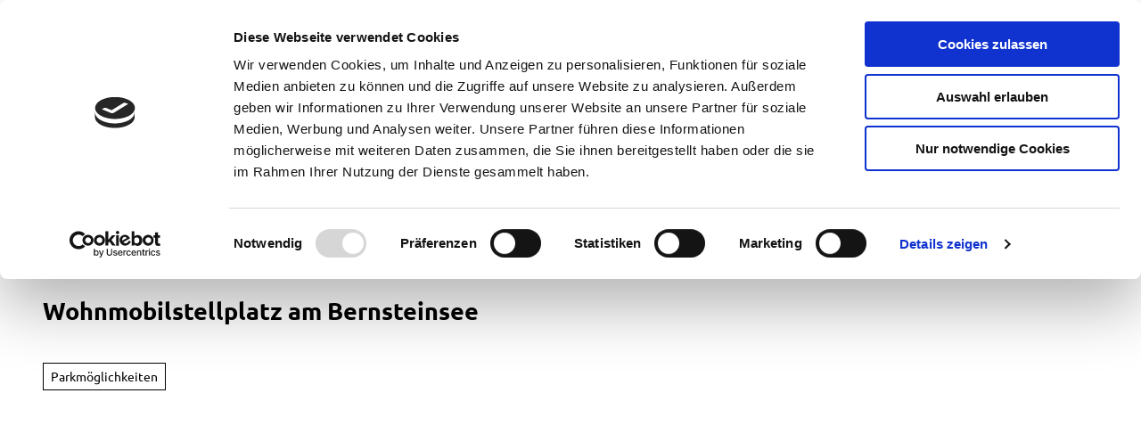

--- FILE ---
content_type: text/html; charset=utf-8
request_url: https://www.wiefelstede-touristik.de/freizeit-erleben/poi/wohnmobilstellplatz-am-bernsteinsee
body_size: 49032
content:
<!DOCTYPE html> <html lang="de" class="no-js"> <head> <script id="Cookiebot" src="https://consent.cookiebot.com/uc.js" data-cbid="c976fa22-72bf-4f13-9e84-9e9a6479948c" data-blockingmode="auto" type="text/javascript"></script> <meta charset="utf-8"> <!-- This website is powered by TYPO3 - inspiring people to share! TYPO3 is a free open source Content Management Framework initially created by Kasper Skaarhoj and licensed under GNU/GPL. TYPO3 is copyright 1998-2026 of Kasper Skaarhoj. Extensions are copyright of their respective owners. Information and contribution at https://typo3.org/ --> <title>Wohnmobilstellplatz am Bernsteinsee</title> <meta name="generator" content="TYPO3 CMS"> <meta name="robots" content="index,follow"> <meta name="viewport" content="width=device-width, initial-scale=1 maximum-scale=10"> <meta name="description" content="Der Wohnmobilstellplatz des Ferienparks am Bernsteinsee."> <meta property="og:title" content="Wohnmobilstellplatz am Bernsteinsee"> <meta property="og:description" content="Der Wohnmobilstellplatz des Ferienparks am Bernsteinsee."> <meta property="og:image" content="https://img.destination.one/remote/.webp?url=https%3A%2F%2Fdam.destination.one%2F192567%2Fafb34c0e46e08cc3dd31547bf5ed34fded21a5f607427780d3f70b57070f1e19%2Fstellplatz_ferienpark.png&amp;scale=both&amp;mode=crop&amp;quality=90&amp;width=1200&amp;height=630"> <meta property="og:image:width" content="1200"> <meta property="og:image:height" content="630"> <meta name="twitter:card" content="summary"> <meta name="bookmark-key" content="ndsdestinationdatapoi_p_100042757"> <link rel="stylesheet" href="/typo3temp/assets/compressed/merged-d536edd049de2fd0d4edb4a96417f1e4-min.css.1768743488.gz" media="all"> <link rel="stylesheet" href="/typo3temp/assets/compressed/merged-78b8932209a85736cc670c7400553a93-min.css.1768743488.gz" media="print"> <style> /*<![CDATA[*/ <!-- /*Base_critical*/ :root{-moz-tab-size:4;tab-size:4;--spacing: 0.5rem;--element-spacing: .25rem;--element-box-shadow: 0 0 6px 2px rgb(0 0 0 / 0.25);--font-family: var(--typo-font-family);--font-weight: var(--typo-font-weight);--line-height: var(--typo-line-height);--text-font-family: var(--typo-text-font-family);--text-font-weight: var(--typo-text-font-weight);--text-line-height: var(--typo-text-line-height);--content-max-width: 95rem;--content-max-width-half: calc(var(--content-max-width) / 2);--header-max-width: 100%;--text-max-width: calc(var(--content-max-width) * .75);--icon-size-xxs: .75rem;--icon-size-xs: 1rem;--icon-size-s: 1.25rem;--icon-size-m: 2rem;--icon-size-l: 3rem;--icon-size-xl: 6rem;--icon-size-xxl: 10rem;--focus-outline-color: white;--focus-outline-width: 2px;--focus-outline-style: solid;--focus-outline-offset: 0;--focus-outline: var(--focus-outline-width) var(--focus-outline-color) var(--focus-outline-style);--focus-box-shadow-width: 4px;--focus-box-shadow-color: black;--focus-box-shadow: 0 0 0 var(--focus-box-shadow-width) var(--focus-box-shadow-color);--focus-spacing: calc(var(--focus-outline-width) + var(--focus-box-shadow-width));scroll-behavior:smooth}@media(min-width: 768px){:root{--header-max-width: 71.25rem}}@media(min-width: 1024px){:root{--element-spacing: .5rem}}@media(min-width: 1024px){:root{--spacing: 1rem}}*,*:before,*:after{font-family:inherit;box-sizing:inherit}*:focus{outline:none}*:focus-visible{outline:var(--focus-outline);outline-offset:var(--focus-outline-offset);box-shadow:var(--focus-box-shadow)}html{font-size:16px;font-weight:var(--typo-font-weight);box-sizing:border-box;line-height:var(--typo-line-height)}body{margin:0;font-family:var(--typo-font-family);font-size:var(--typo-s-font-size);color:var(--color);background-color:var(--color-light);position:relative;-webkit-hyphens:auto;hyphens:auto;-webkit-font-smoothing:antialiased;-moz-osx-font-smoothing:grayscale;overflow-wrap:break-word}body.noscroll{height:calc(var(--vh)*100);overflow:hidden}body.is-menu-open #chatbase-bubble-button,body.is-fullscreen-element-open #chatbase-bubble-button,body.is-lightbox-open:not(.show-widgets) #chatbase-bubble-button{display:none !important}body.is-menu-open #chatbase-message-bubbles,body.is-fullscreen-element-open #chatbase-message-bubbles,body.is-lightbox-open:not(.show-widgets) #chatbase-message-bubbles{display:none !important}body.is-menu-open #CookiebotWidget,body.is-fullscreen-element-open #CookiebotWidget,body.is-lightbox-open:not(.show-widgets) #CookiebotWidget{display:none !important}body.is-menu-open #usercentrics-cmp-ui,body.is-fullscreen-element-open #usercentrics-cmp-ui,body.is-lightbox-open:not(.show-widgets) #usercentrics-cmp-ui{display:none !important}body.is-menu-open .ccm-root,body.is-fullscreen-element-open .ccm-root,body.is-lightbox-open:not(.show-widgets) .ccm-root{display:none !important}body.is-menu-open .cookiefirst-root,body.is-fullscreen-element-open .cookiefirst-root,body.is-lightbox-open:not(.show-widgets) .cookiefirst-root{display:none !important}body.is-menu-open #cmpwrapper,body.is-fullscreen-element-open #cmpwrapper,body.is-lightbox-open:not(.show-widgets) #cmpwrapper{display:none !important}body.is-menu-open #eyeAble_container_ID,body.is-fullscreen-element-open #eyeAble_container_ID,body.is-lightbox-open:not(.show-widgets) #eyeAble_container_ID{display:none !important}[id^=c0],[id^=c1],[id^=c2],[id^=c3],[id^=c4],[id^=c5],[id^=c6],[id^=c7],[id^=c8],[id^=c9]{scroll-margin-top:var(--pageheader-height)}hr{height:0}b,strong{font-weight:var(--typo-font-weight-bold)}code,kbd,samp,pre{font-family:sfmono-regular,menlo,monaco,consolas,"Liberation Mono","Courier New",monospace;font-size:1em}sub,sup{font-size:75%;line-height:0;position:relative;vertical-align:baseline}sub{bottom:-0.25em}sup{top:-0.5em}summary{display:list-item}a:not(:where(.cmpboxbtn,:disabled,.btn)),.text-link:not(:where(.cmpboxbtn,:disabled,.btn)){color:var(--link-color);cursor:pointer;text-decoration:underline;font-weight:var(--typo-font-weight-regular)}a:not(:where(.cmpboxbtn,:disabled,.btn)):active,a:not(:where(.cmpboxbtn,:disabled,.btn)).active,a:not(:where(.cmpboxbtn,:disabled,.btn)).is-active,.text-link:not(:where(.cmpboxbtn,:disabled,.btn)):active,.text-link:not(:where(.cmpboxbtn,:disabled,.btn)).active,.text-link:not(:where(.cmpboxbtn,:disabled,.btn)).is-active{color:var(--link-color-hover);text-decoration:inherit}.no-touchevents a:not(:where(.cmpboxbtn,:disabled,.btn)):not(:where(:disabled)):hover,.no-touchevents a:not(:where(.cmpboxbtn,:disabled,.btn)):not(:where(:disabled)).hover,.no-touchevents a:not(:where(.cmpboxbtn,:disabled,.btn)):not(:where(:disabled)).is-hover,.no-touchevents .text-link:not(:where(.cmpboxbtn,:disabled,.btn)):not(:where(:disabled)):hover,.no-touchevents .text-link:not(:where(.cmpboxbtn,:disabled,.btn)):not(:where(:disabled)).hover,.no-touchevents .text-link:not(:where(.cmpboxbtn,:disabled,.btn)):not(:where(:disabled)).is-hover{color:var(--link-color-hover);text-decoration:inherit}a:not(:where(.cmpboxbtn,:disabled,.btn)):not(:where(:disabled)):focus-visible,a:not(:where(.cmpboxbtn,:disabled,.btn)):not(:where(:disabled)).focus,a:not(:where(.cmpboxbtn,:disabled,.btn)):not(:where(:disabled)).is-focus,.text-link:not(:where(.cmpboxbtn,:disabled,.btn)):not(:where(:disabled)):focus-visible,.text-link:not(:where(.cmpboxbtn,:disabled,.btn)):not(:where(:disabled)).focus,.text-link:not(:where(.cmpboxbtn,:disabled,.btn)):not(:where(:disabled)).is-focus{color:var(--link-color-hover);text-decoration:inherit}a[href^="mailto:"],a[data-mailto-token]{hyphens:none;overflow-wrap:anywhere}li:has(>strong)::marker,li:has(>p:first-child>strong)::marker{font-weight:var(--typo-font-weight-bold)}figure{margin:0}blockquote{margin:0}svg:empty{width:0}button{-webkit-tap-highlight-color:rgba(0,0,0,0)}.pagebody--introless{padding-top:calc(13*var(--spacing))}@media(max-width: 414px){.hide-phone{display:none !important}}@media(min-width: 415px)and (max-width: 1023px){.hide-tablet{display:none !important}}@media(max-width: 1023px){.hide-mobile{display:none !important}}@media(min-width: 1024px){.hide-desktop{display:none !important}}@media(min-width: 2160px){.kontext-kite{--element-spacing: 1rem}}:root{--color: var(--color-text);--background-color: var(--color-light);--border-color: var(--color-border);--link-color: var(--color-link);--link-color-rgb: var(--color-link-rgb);--link-color-hover: var(--color-link-hover);--link-color-hover-rgb: var(--color-link-hover-rgb);--color-dark: #000;--color-dark-rgb: 0 0 0;--color-dark-trans-1: rgba(0, 0, 0, 0.5);--color-dark-trans-1-rgb: 0 0 0;--color-dark-trans-2: rgba(0, 0, 0, 0.8);--color-dark-trans-2-rgb: 0 0 0;--color-dark-trans-3: rgba(0, 0, 0, 0.2);--color-dark-trans-3-rgb: 0 0 0;--color-light: #FFF;--color-light-rgb: 255 255 255;--color-light-trans-1: rgba(255, 255, 255, 0.5);--color-light-trans-1-rgb: 255 255 255;--color-light-trans-2: rgba(255, 255, 255, 0.8);--color-light-trans-2-rgb: 255 255 255;--color-text: #000;--color-text-rgb: 0 0 0;--color-text-media: #FFF;--color-text-media-rgb: 255 255 255;--color-media: #FFF;--color-media-rgb: 255 255 255;--color-media-dark: #000;--color-media-dark-rgb: 0 0 0;--color-conversion: #DB2976;--color-conversion-rgb: 219 41 118;--color-success: #93D424;--color-success-rgb: 147 212 36;--color-success-dark: #00E66B;--color-success-dark-rgb: 0 230 107;--color-success-text: #FFF;--color-success-text-rgb: 255 255 255;--color-warning: #F39C12;--color-warning-rgb: 243 156 18;--color-warning-text: #FFF;--color-warning-text-rgb: 255 255 255;--color-danger: #D52D1A;--color-danger-rgb: 213 45 26;--color-danger-text: #FFF;--color-danger-text-rgb: 255 255 255;--color-link: #228722;--color-link-rgb: 34 135 34;--color-link-hover: #228722;--color-link-hover-rgb: 34 135 34;--color-link-trans-1: rgba(34, 135, 34, 0.5);--color-link-trans-1-rgb: 34 135 34;--color-link-light: #FFF;--color-link-light-rgb: 255 255 255;--color-link-light-hover: #FFF;--color-link-light-hover-rgb: 255 255 255;--color-link-dark: #000;--color-link-dark-rgb: 0 0 0;--color-container: #F9F0E0;--color-container-rgb: 249 240 224;--color-container-trans-1: rgba(249, 240, 224, 0.5);--color-container-trans-1-rgb: 249 240 224;--color-focus: #87CEFA;--color-focus-rgb: 135 206 250;--color-border: #000;--color-border-rgb: 0 0 0;--color-custom-1: #EDFBF4;--color-custom-1-rgb: 237 251 244;--color-custom-2: #004D21;--color-custom-2-rgb: 0 77 33;--color-custom-3: #0F6A7D;--color-custom-3-rgb: 15 106 125;--color-custom-4: #0F3B7D;--color-custom-4-rgb: 15 59 125;--color-transparent-bg: rgba(0, 0, 0, 0.8);--color-transparent-bg-rgb: 0 0 0;--color-transparent-bg-second: rgba(0, 0, 0, 0.5);--color-transparent-bg-second-rgb: 0 0 0;--color-bg-dark-transparent: rgba(0, 0, 0, 0.6);--color-bg-dark-transparent-rgb: 0 0 0;--color-bg-light: #F9F0E0;--color-bg-light-rgb: 249 240 224;--color-scheme-base-background-color: var(--color-light);--color-scheme-base-background-complementary-color: var(--color-container);--color-scheme-base-color: var(--color-dark);--color-scheme-base-link-color: var(--color-link);--color-scheme-base-link-color-hover: var(--color-link-hover);--color-scheme-base-border-color: transparent;--color-scheme-base-light-stage-element-background-color: var(--color-container);--color-scheme-base-color-media: var(--color-media);--color-scheme-base-fill: var(--color-custom-1);--color-scheme-conversion-background-color: var(--color-conversion);--color-scheme-conversion-color: var(--color-light);--color-scheme-conversion-link-color: var(--color-light);--color-scheme-conversion-link-color-hover: var(--color-light);--color-scheme-conversion-border-color: transparent;--color-scheme-conversion-color-media: var(--color-media);--color-scheme-container-background-color: var(--color-container);--color-scheme-container-background-complementary-color: var(--color-light);--color-scheme-container-color: var(--color-dark);--color-scheme-invert-background-color: var(--color-dark);--color-scheme-invert-color: var(--color-light);--color-scheme-transparent-bg-background-color: var(--color-transparent-bg);--color-scheme-transparent-bg-color: var(--color-light);--color-scheme-light-color: var(--color-dark);--color-scheme-light-background-color: var(--color-bg-light);--color-scheme-light-border-color: transparent;--color-scheme-light-color-media: var(--color-media);--color-scheme-light-link-color: var(--color-link);--color-scheme-light-link-color-hover: var(--color-link-hover);--color-scheme-dark-color: var(--color-light);--color-scheme-dark-background-color: var(--color-dark);--color-scheme-dark-border-color: transparent;--color-scheme-dark-color-media: var(--color-media);--color-scheme-dark-link-color: var(--color-light);--color-scheme-dark-link-color-hover: var(--color-light);--color-scheme-dark-green-color: var(--color-light);--color-scheme-dark-green-background-color: var(--color-custom-2);--color-scheme-dark-green-border-color: transparent;--color-scheme-dark-green-color-media: var(--color-media);--color-scheme-dark-green-link-color: var(--color-light);--color-scheme-dark-green-link-color-hover: var(--color-light);--gradient-pageheader-gradient: linear-gradient(180deg, rgba(0, 0, 0, 0.4) 0%, rgba(0, 0, 0, 0) 100%);--gradient-pageheader-fallback: rgba(0, 0, 0, 0.4)}.scheme--base{--background-color: var(--color-scheme-base-background-color);--background-complementary-color: var(--color-scheme-base-background-complementary-color);--color: var(--color-scheme-base-color);--link-color: var(--color-scheme-base-link-color);--link-color-hover: var(--color-scheme-base-link-color-hover);--border-color: var(--color-scheme-base-border-color);--light-stage-element-background-color: var(--color-scheme-base-light-stage-element-background-color);--color-media: var(--color-scheme-base-color-media);--fill: var(--color-scheme-base-fill)}.scheme--conversion{--background-color: var(--color-scheme-conversion-background-color);--color: var(--color-scheme-conversion-color);--link-color: var(--color-scheme-conversion-link-color);--link-color-hover: var(--color-scheme-conversion-link-color-hover);--border-color: var(--color-scheme-conversion-border-color);--color-media: var(--color-scheme-conversion-color-media)}.scheme--container{--background-color: var(--color-scheme-container-background-color);--background-complementary-color: var(--color-scheme-container-background-complementary-color);--color: var(--color-scheme-container-color)}.scheme--invert{--background-color: var(--color-scheme-invert-background-color);--color: var(--color-scheme-invert-color)}.scheme--transparent-bg{--background-color: var(--color-scheme-transparent-bg-background-color);--color: var(--color-scheme-transparent-bg-color)}.scheme--light{--color: var(--color-scheme-light-color);--background-color: var(--color-scheme-light-background-color);--border-color: var(--color-scheme-light-border-color);--color-media: var(--color-scheme-light-color-media);--link-color: var(--color-scheme-light-link-color);--link-color-hover: var(--color-scheme-light-link-color-hover)}.scheme--dark{--color: var(--color-scheme-dark-color);--background-color: var(--color-scheme-dark-background-color);--border-color: var(--color-scheme-dark-border-color);--color-media: var(--color-scheme-dark-color-media);--link-color: var(--color-scheme-dark-link-color);--link-color-hover: var(--color-scheme-dark-link-color-hover)}.scheme--dark-green{--color: var(--color-scheme-dark-green-color);--background-color: var(--color-scheme-dark-green-background-color);--border-color: var(--color-scheme-dark-green-border-color);--color-media: var(--color-scheme-dark-green-color-media);--link-color: var(--color-scheme-dark-green-link-color);--link-color-hover: var(--color-scheme-dark-green-link-color-hover)}[class^=scheme--],[class*=" scheme--"]{color:var(--color);background-color:var(--background-color);border-color:var(--border-color);fill:var(--fill)}:root{--btn-default-color-text: var(--color-link);--btn-default-color-bg: var(--color-light);--btn-default-color-border: var(--color-link);--btn-hover-color-text: var(--color-light);--btn-hover-color-bg: var(--color-link);--btn-hover-color-border: var(--color-link);--btn-active-color-text: var(--color-light);--btn-active-color-bg: var(--color-dark);--btn-active-color-border: var(--color-dark);--btn-focus-color-text: var(--color-dark);--btn-focus-color-bg: var(--color-light);--btn-focus-color-border: var(--color-dark);--btn-reset-default-color-text: var(--color-link);--btn-reset-default-color-bg: transparent;--btn-reset-default-color-border: transparent;--btn-reset-hover-color-text: var(--color-light);--btn-reset-hover-color-bg: var(--color-link);--btn-reset-hover-color-border: var(--color-link);--btn-reset-active-color-text: var(--color-dark);--btn-reset-active-color-bg: var(--color-light);--btn-reset-active-color-border: var(--color-dark);--btn-reset-focus-color-text: var(--color-light);--btn-reset-focus-color-bg: var(--color-dark);--btn-reset-focus-color-border: var(--color-dark);--btn-primary-dark-default-color-text: var(--color-light);--btn-primary-dark-default-color-bg: var(--color-dark-trans-1);--btn-primary-dark-default-color-border: var(--color-light);--btn-primary-dark-hover-color-text: var(--color-light);--btn-primary-dark-hover-color-bg: var(--color-dark-trans-2);--btn-primary-dark-hover-color-border: var(--color-light);--btn-primary-dark-active-color-text: var(--color-light);--btn-primary-dark-active-color-bg: var(--color-dark);--btn-primary-dark-active-color-border: var(--color-dark);--btn-primary-dark-focus-color-text: var(--color-light);--btn-primary-dark-focus-color-bg: var(--color-dark-trans-1);--btn-primary-dark-focus-color-border: var(--color-light);--btn-conversion-default-color-text: var(--color-light);--btn-conversion-default-color-bg: var(--color-conversion);--btn-conversion-default-color-border: var(--color-conversion);--btn-conversion-hover-color-text: var(--color-dark);--btn-conversion-hover-color-bg: var(--color-light);--btn-conversion-hover-color-border: var(--color-conversion);--btn-conversion-active-color-text: var(--color-dark);--btn-conversion-active-color-bg: var(--color-light);--btn-conversion-active-color-border: var(--color-dark);--btn-conversion-focus-color-text: var(--color-dark);--btn-conversion-focus-color-bg: var(--color-light);--btn-conversion-focus-color-border: var(--color-dark);--btn-transparent-default-color-text: currentcolor;--btn-transparent-default-color-bg: transparent;--btn-transparent-default-color-border: transparent;--btn-transparent-padding-min: 0.4rem;--btn-transparent-padding-max: 0.4rem;--btn-filter-hover-color-text: var(--color-light);--btn-filter-hover-color-bg: var(--color-link);--btn-filter-hover-color-border: var(--color-link);--btn-filter-active-color-text: var(--color-light);--btn-filter-active-color-bg: var(--color-dark);--btn-filter-active-color-border: var(--color-dark);--btn-filter-focus-color-text: var(--color-dark);--btn-filter-focus-color-bg: var(--color-light);--btn-filter-focus-color-border: var(--color-dark);--btn-filter-height-min: 22px;--btn-filter-height-max: 30px;--btn-filter-font-size-min: var(--typo-xs-font-size-min);--btn-filter-font-size-max: var(--typo-xs-font-size-max);--btn-filter-padding-min: 4px;--btn-filter-padding-max: 8px;--btn-filter-font-weight: var(--typo-font-weight-regular);--btn-filter-icon-size-min: 0.75rem;--btn-filter-icon-size-max: 1rem;--btn-filter-border-width: 1px;--btn-filter-default-color-border: var(--color-link);--btn-filter-padding: 4px 12px;--btn-filter-light-default-color-text: var(--color-light);--btn-filter-light-default-color-bg: var(--color-dark-trans-1);--btn-filter-light-default-color-border: var(--color-light);--btn-filter-light-hover-color-text: var(--color-light);--btn-filter-light-hover-color-bg: var(--color-dark-trans-2);--btn-filter-light-hover-color-border: var(--color-light);--btn-filter-light-active-color-text: var(--color-dark);--btn-filter-light-active-color-bg: var(--color-light);--btn-filter-light-active-color-border: var(--color-light);--btn-filter-light-focus-color-text: var(--color-light);--btn-filter-light-focus-color-bg: var(--color-dark-trans-1);--btn-filter-light-focus-color-border: var(--color-light);--btn-filter-light-height-min: 22px;--btn-filter-light-height-max: 30px;--btn-filter-light-font-size-min: var(--typo-xs-min);--btn-filter-light-font-size-max: var(--typo-xs-max);--btn-filter-light-padding-min: 4px;--btn-filter-light-padding-max: 8px;--btn-filter-light-font-weight: var(--typo-font-weight-regular);--btn-filter-light-icon-size-min: 0.75rem;--btn-filter-light-icon-size-max: 1rem;--btn-filter-dark-default-color-text: var(--color-light);--btn-filter-dark-default-color-bg: var(--color-dark-trans-1);--btn-filter-dark-default-color-border: var(--color-light);--btn-filter-dark-hover-color-text: var(--color-light);--btn-filter-dark-hover-color-bg: var(--color-dark-trans-2);--btn-filter-dark-hover-color-border: var(--color-light);--btn-filter-dark-active-color-text: var(--color-dark);--btn-filter-dark-active-color-bg: var(--color-light);--btn-filter-dark-active-color-border: var(--color-light);--btn-filter-dark-focus-color-text: var(--color-light);--btn-filter-dark-focus-color-bg: var(--color-dark-trans-1);--btn-filter-dark-focus-color-border: var(--color-light);--btn-filter-dark-height-min: 22px;--btn-filter-dark-height-max: 30px;--btn-filter-dark-font-size-min: var(--typo-xs-min);--btn-filter-dark-font-size-max: var(--typo-xs-max);--btn-filter-dark-padding-min: 4px;--btn-filter-dark-padding-max: 8px;--btn-filter-dark-font-weight: var(--typo-font-weight-regular);--btn-filter-dark-icon-size-min: 0.75rem;--btn-filter-dark-icon-size-max: 1rem;--btn-round-width-min: 32px;--btn-round-width-max: 48px;--btn-round-height-min: 32px;--btn-round-height-max: 48px;--btn-round-border-radius: 50%;--btn-round-padding-min: 2px;--btn-round-padding-max: 2px;--btn-round-default-color-text: var(--color-link);--btn-round-default-color-bg: var(--color-light);--btn-round-default-color-border: var(--color-link);--btn-round-hover-color-text: var(--color-light);--btn-round-hover-color-bg: var(--color-link);--btn-round-hover-color-border: var(--color-link);--btn-round-active-color-text: var(--color-light);--btn-round-active-color-bg: var(--color-dark);--btn-round-active-color-border: var(--color-dark);--btn-round-focus-color-text: var(--color-dark);--btn-round-focus-color-bg: var(--color-light);--btn-round-focus-color-border: var(--color-dark);--btn-round-padding: 2px;--btn-pageheader-default-color-text: currentcolor;--btn-pageheader-default-color-bg: transparent;--btn-pageheader-default-color-border: transparent;--btn-pageheader-hover-color-text: var(--color-link);--btn-pageheader-hover-color-bg: transparent;--btn-pageheader-hover-color-border: transparent;--btn-round-dark-width-min: 32px;--btn-round-dark-width-max: 48px;--btn-round-dark-height-min: 32px;--btn-round-dark-height-max: 48px;--btn-round-dark-border-radius: 50%;--btn-round-dark-padding-min: 2px;--btn-round-dark-padding-max: 2px;--btn-round-dark-default-color-text: var(--color-light);--btn-round-dark-default-color-bg: var(--color-dark-trans-1);--btn-round-dark-default-color-border: var(--color-light);--btn-round-dark-hover-color-text: var(--color-light);--btn-round-dark-hover-color-bg: var(--color-dark-trans-2);--btn-round-dark-hover-color-border: var(--color-light);--btn-round-dark-active-color-text: var(--color-dark);--btn-round-dark-active-color-bg: var(--color-light);--btn-round-dark-active-color-border: var(--color-light);--btn-round-dark-focus-color-text: var(--color-light);--btn-round-dark-focus-color-bg: var(--color-dark-trans-1);--btn-round-dark-focus-color-border: var(--color-light);--btn-round-dark-padding: 2px;--btn-round-conversion-width-min: 32px;--btn-round-conversion-width-max: 48px;--btn-round-conversion-height-min: 32px;--btn-round-conversion-height-max: 48px;--btn-round-conversion-border-radius: 50%;--btn-round-conversion-padding-min: 2px;--btn-round-conversion-padding-max: 2px;--btn-round-conversion-default-color-text: var(--color-dark);--btn-round-conversion-default-color-bg: var(--color-conversion);--btn-round-conversion-default-color-border: var(--color-conversion);--btn-round-conversion-hover-color-text: var(--color-dark);--btn-round-conversion-hover-color-bg: var(--color-light);--btn-round-conversion-hover-color-border: var(--color-conversion);--btn-round-conversion-active-color-text: var(--color-dark);--btn-round-conversion-active-color-bg: var(--color-light);--btn-round-conversion-active-color-border: var(--color-dark);--btn-round-conversion-focus-color-text: var(--color-dark);--btn-round-conversion-focus-color-bg: var(--color-light);--btn-round-conversion-focus-color-border: var(--color-dark);--btn-round-conversion-padding: 2px;--btn-round-small-width-min: 1.5rem;--btn-round-small-width-max: 2rem;--btn-round-small-height-min: 1.5rem;--btn-round-small-height-max: 2rem;--btn-round-small-border-radius: 50%;--btn-round-small-padding-min: 2px;--btn-round-small-padding-max: 2px;--btn-round-small-default-color-text: var(--color-link);--btn-round-small-default-color-bg: var(--color-light);--btn-round-small-default-color-border: var(--color-link);--btn-round-small-hover-color-text: var(--color-light);--btn-round-small-hover-color-bg: var(--color-link);--btn-round-small-hover-color-border: var(--color-link);--btn-round-small-active-color-text: var(--color-light);--btn-round-small-active-color-bg: var(--color-dark);--btn-round-small-active-color-border: var(--color-dark);--btn-round-small-focus-color-text: var(--color-dark);--btn-round-small-focus-color-bg: var(--color-light);--btn-round-small-focus-color-border: var(--color-dark);--btn-round-small-padding: 2px;--btn-round-small-border-width: 1px;--btn-width-min: auto;--btn-width-max: auto;--btn-height-min: 42px;--btn-height-max: 52px;--btn-font-size-min: var(--typo-s-min);--btn-font-size-max: var(--typo-s-max);--btn-font-weight: var(--typo-font-weight-bold);--btn-padding-min: 12px;--btn-padding-max: 12px;--btn-border-width: 2px;--btn-border-radius: var(--global-border-radius-m, 0);--btn-border-style: solid;--btn-line-height: 1.2;--btn-icon-size-min: 1rem;--btn-icon-size-max: 1.5rem}.btn{--btn-width: var(--btn-width-min);--btn-height: var(--btn-height-min);--btn-font-size: var(--btn-font-size-min);--btn-icon-size: var(--btn-icon-size-min);--btn-padding: var(--btn-padding-min);--btn-transform: none;display:inline-flex;text-align:start;vertical-align:middle;align-items:center;justify-content:start;flex-shrink:0;user-select:none;min-height:var(--btn-height);max-width:100%;border:var(--btn-border-width) var(--btn-border-style) var(--btn-default-color-border);border-radius:var(--btn-border-radius);border-image:var(--btn-default-border-image);background-color:var(--btn-default-color-bg);background-image:var(--btn-default-color-bg-image, none);background-origin:border-box;color:var(--btn-default-color-text);text-decoration:none;margin:0;padding:var(--btn-padding);font-size:var(--btn-font-size);font-weight:var(--btn-font-weight);line-height:var(--btn-line-height);outline:none;gap:.5em;transform:var(--btn-transform)}@media(min-width: 768px){.btn{--btn-width: var(--btn-width-max);--btn-height: var(--btn-height-max);--btn-font-size: var(--btn-font-size-max);--btn-icon-size: var(--btn-icon-size-max);--btn-padding: var(--btn-padding-max)}}.btn:last-child{margin-right:0}.btn__icon .icon__svg{width:var(--btn-icon-size);height:var(--btn-icon-size)}.btn__text{text-align:start;display:inline-flex;align-self:center}.btn--loading .btn__text{padding-left:.5em}.btn-container{width:100%}.btn-group{display:flex;flex-wrap:wrap;width:100%;align-items:center;gap:.5rem;justify-content:var(--justify-content)}.btn-group--align-left{justify-content:flex-start}.btn-group--align-center{justify-content:center}.btn-group--align-between{justify-content:space-between}.btn-group--align-right{justify-content:flex-end}.btn-group--inline{display:inline-flex;width:auto}.btn--round{--btn-skew: 0,0;justify-content:center;align-items:center;margin:0;height:var(--btn-height);width:var(--btn-width)}.btn--loading{cursor:wait;position:relative}.btn--loading:before{border-radius:50%;width:1.5em;height:1.5em;content:" ";position:relative;text-indent:-9999em;border-top:.2em solid rgba(var(--color-link), 0.5);border-right:.2em solid rgba(var(--color-link), 0.5);border-bottom:.2em solid rgba(var(--color-link), 0.5);border-left:.2em solid var(--color-link);animation:btn__spinner 1.1s infinite linear}.btn--loading .btn__icon{display:none}@media(min-width: 415px){.btn--switch-icon-text-responsive{gap:0}}@media(min-width: 415px){.btn--switch-icon-text-responsive .btn__icon{display:none}}@media(max-width: 414px){.btn--switch-icon-text-responsive .btn__text{display:none}}.btn--layout-vertical{display:flex;flex-flow:column;height:auto;gap:0}.btn--layout-vertical.btn--hide-text-mobile{justify-content:center}.btn--auto-height{--btn-height: auto}.btn--no-text-wrap .btn__text{white-space:nowrap}.is-scrolled .btn--hide-text-scrolled .btn__text{display:none}.btn--hide-text{gap:0}.btn--hide-text .btn__text{position:absolute !important;clip:rect(1px, 1px, 1px, 1px);padding:0 !important;border:0 !important;height:1px !important;width:1px !important;overflow:hidden}@media(max-width: 768px){.btn--hide-text-mobile{gap:0}}@media(max-width: 768px){.btn--hide-text-mobile .btn__text{display:none}}@media(max-width: 1023px){.btn--hide-mobile{display:none}}@media(min-width: 1024px){.btn--hide-desktop{display:none}}.btn--reset{--btn-skew: 0,0;--btn-default-color-text: var(--btn-reset-default-color-text);--btn-default-color-bg: var(--btn-reset-default-color-bg);--btn-default-color-border: var(--btn-reset-default-color-border);--btn-hover-color-text: var(--btn-reset-hover-color-text);--btn-hover-color-bg: var(--btn-reset-hover-color-bg);--btn-hover-color-border: var(--btn-reset-hover-color-border);--btn-active-color-text: var(--btn-reset-active-color-text);--btn-active-color-bg: var(--btn-reset-active-color-bg);--btn-active-color-border: var(--btn-reset-active-color-border);--btn-focus-color-text: var(--btn-reset-focus-color-text);--btn-focus-color-bg: var(--btn-reset-focus-color-bg);--btn-focus-color-border: var(--btn-reset-focus-color-border)}.btn--primary-dark{--btn-default-color-text: var(--btn-primary-dark-default-color-text);--btn-default-color-bg: var(--btn-primary-dark-default-color-bg);--btn-default-color-border: var(--btn-primary-dark-default-color-border);--btn-hover-color-text: var(--btn-primary-dark-hover-color-text);--btn-hover-color-bg: var(--btn-primary-dark-hover-color-bg);--btn-hover-color-border: var(--btn-primary-dark-hover-color-border);--btn-active-color-text: var(--btn-primary-dark-active-color-text);--btn-active-color-bg: var(--btn-primary-dark-active-color-bg);--btn-active-color-border: var(--btn-primary-dark-active-color-border);--btn-focus-color-text: var(--btn-primary-dark-focus-color-text);--btn-focus-color-bg: var(--btn-primary-dark-focus-color-bg);--btn-focus-color-border: var(--btn-primary-dark-focus-color-border)}.btn--conversion{--btn-default-color-text: var(--btn-conversion-default-color-text);--btn-default-color-bg: var(--btn-conversion-default-color-bg);--btn-default-color-border: var(--btn-conversion-default-color-border);--btn-hover-color-text: var(--btn-conversion-hover-color-text);--btn-hover-color-bg: var(--btn-conversion-hover-color-bg);--btn-hover-color-border: var(--btn-conversion-hover-color-border);--btn-active-color-text: var(--btn-conversion-active-color-text);--btn-active-color-bg: var(--btn-conversion-active-color-bg);--btn-active-color-border: var(--btn-conversion-active-color-border);--btn-focus-color-text: var(--btn-conversion-focus-color-text);--btn-focus-color-bg: var(--btn-conversion-focus-color-bg);--btn-focus-color-border: var(--btn-conversion-focus-color-border)}.btn--transparent{--btn-skew: 0,0;--btn-default-color-text: var(--btn-transparent-default-color-text);--btn-default-color-bg: var(--btn-transparent-default-color-bg);--btn-default-color-border: var(--btn-transparent-default-color-border);--btn-padding-min: var(--btn-transparent-padding-min);--btn-padding-max: var(--btn-transparent-padding-max)}.btn--filter{--btn-skew: 0,0;--btn-hover-color-text: var(--btn-filter-hover-color-text);--btn-hover-color-bg: var(--btn-filter-hover-color-bg);--btn-hover-color-border: var(--btn-filter-hover-color-border);--btn-active-color-text: var(--btn-filter-active-color-text);--btn-active-color-bg: var(--btn-filter-active-color-bg);--btn-active-color-border: var(--btn-filter-active-color-border);--btn-focus-color-text: var(--btn-filter-focus-color-text);--btn-focus-color-bg: var(--btn-filter-focus-color-bg);--btn-focus-color-border: var(--btn-filter-focus-color-border);--btn-height-min: var(--btn-filter-height-min);--btn-height-max: var(--btn-filter-height-max);--btn-font-size-min: var(--btn-filter-font-size-min);--btn-font-size-max: var(--btn-filter-font-size-max);--btn-padding-min: var(--btn-filter-padding-min);--btn-padding-max: var(--btn-filter-padding-max);--btn-font-weight: var(--btn-filter-font-weight);--btn-icon-size-min: var(--btn-filter-icon-size-min);--btn-icon-size-max: var(--btn-filter-icon-size-max);--btn-border-width: var(--btn-filter-border-width);--btn-default-color-border: var(--btn-filter-default-color-border);--btn-padding: var(--btn-filter-padding)}.btn--filter-light{--btn-skew: 0,0;--btn-default-color-text: var(--btn-filter-light-default-color-text);--btn-default-color-bg: var(--btn-filter-light-default-color-bg);--btn-default-color-border: var(--btn-filter-light-default-color-border);--btn-hover-color-text: var(--btn-filter-light-hover-color-text);--btn-hover-color-bg: var(--btn-filter-light-hover-color-bg);--btn-hover-color-border: var(--btn-filter-light-hover-color-border);--btn-active-color-text: var(--btn-filter-light-active-color-text);--btn-active-color-bg: var(--btn-filter-light-active-color-bg);--btn-active-color-border: var(--btn-filter-light-active-color-border);--btn-focus-color-text: var(--btn-filter-light-focus-color-text);--btn-focus-color-bg: var(--btn-filter-light-focus-color-bg);--btn-focus-color-border: var(--btn-filter-light-focus-color-border);--btn-height-min: var(--btn-filter-light-height-min);--btn-height-max: var(--btn-filter-light-height-max);--btn-font-size-min: var(--btn-filter-light-font-size-min);--btn-font-size-max: var(--btn-filter-light-font-size-max);--btn-padding-min: var(--btn-filter-light-padding-min);--btn-padding-max: var(--btn-filter-light-padding-max);--btn-font-weight: var(--btn-filter-light-font-weight);--btn-icon-size-min: var(--btn-filter-light-icon-size-min);--btn-icon-size-max: var(--btn-filter-light-icon-size-max)}.btn--filter-dark{--btn-skew: 0,0;--btn-default-color-text: var(--btn-filter-dark-default-color-text);--btn-default-color-bg: var(--btn-filter-dark-default-color-bg);--btn-default-color-border: var(--btn-filter-dark-default-color-border);--btn-hover-color-text: var(--btn-filter-dark-hover-color-text);--btn-hover-color-bg: var(--btn-filter-dark-hover-color-bg);--btn-hover-color-border: var(--btn-filter-dark-hover-color-border);--btn-active-color-text: var(--btn-filter-dark-active-color-text);--btn-active-color-bg: var(--btn-filter-dark-active-color-bg);--btn-active-color-border: var(--btn-filter-dark-active-color-border);--btn-focus-color-text: var(--btn-filter-dark-focus-color-text);--btn-focus-color-bg: var(--btn-filter-dark-focus-color-bg);--btn-focus-color-border: var(--btn-filter-dark-focus-color-border);--btn-height-min: var(--btn-filter-dark-height-min);--btn-height-max: var(--btn-filter-dark-height-max);--btn-font-size-min: var(--btn-filter-dark-font-size-min);--btn-font-size-max: var(--btn-filter-dark-font-size-max);--btn-padding-min: var(--btn-filter-dark-padding-min);--btn-padding-max: var(--btn-filter-dark-padding-max);--btn-font-weight: var(--btn-filter-dark-font-weight);--btn-icon-size-min: var(--btn-filter-dark-icon-size-min);--btn-icon-size-max: var(--btn-filter-dark-icon-size-max)}.btn--round{--btn-skew: 0,0;--btn-width-min: var(--btn-round-width-min);--btn-width-max: var(--btn-round-width-max);--btn-height-min: var(--btn-round-height-min);--btn-height-max: var(--btn-round-height-max);--btn-border-radius: var(--btn-round-border-radius);--btn-padding-min: var(--btn-round-padding-min);--btn-padding-max: var(--btn-round-padding-max);--btn-default-color-text: var(--btn-round-default-color-text);--btn-default-color-bg: var(--btn-round-default-color-bg);--btn-default-color-border: var(--btn-round-default-color-border);--btn-hover-color-text: var(--btn-round-hover-color-text);--btn-hover-color-bg: var(--btn-round-hover-color-bg);--btn-hover-color-border: var(--btn-round-hover-color-border);--btn-active-color-text: var(--btn-round-active-color-text);--btn-active-color-bg: var(--btn-round-active-color-bg);--btn-active-color-border: var(--btn-round-active-color-border);--btn-focus-color-text: var(--btn-round-focus-color-text);--btn-focus-color-bg: var(--btn-round-focus-color-bg);--btn-focus-color-border: var(--btn-round-focus-color-border);--btn-padding: var(--btn-round-padding)}.btn--pageheader{--btn-skew: 0,0;--btn-default-color-text: var(--btn-pageheader-default-color-text);--btn-default-color-bg: var(--btn-pageheader-default-color-bg);--btn-default-color-border: var(--btn-pageheader-default-color-border);--btn-hover-color-text: var(--btn-pageheader-hover-color-text);--btn-hover-color-bg: var(--btn-pageheader-hover-color-bg);--btn-hover-color-border: var(--btn-pageheader-hover-color-border)}.btn--round-dark{--btn-skew: 0,0;--btn-width-min: var(--btn-round-dark-width-min);--btn-width-max: var(--btn-round-dark-width-max);--btn-height-min: var(--btn-round-dark-height-min);--btn-height-max: var(--btn-round-dark-height-max);--btn-border-radius: var(--btn-round-dark-border-radius);--btn-padding-min: var(--btn-round-dark-padding-min);--btn-padding-max: var(--btn-round-dark-padding-max);--btn-default-color-text: var(--btn-round-dark-default-color-text);--btn-default-color-bg: var(--btn-round-dark-default-color-bg);--btn-default-color-border: var(--btn-round-dark-default-color-border);--btn-hover-color-text: var(--btn-round-dark-hover-color-text);--btn-hover-color-bg: var(--btn-round-dark-hover-color-bg);--btn-hover-color-border: var(--btn-round-dark-hover-color-border);--btn-active-color-text: var(--btn-round-dark-active-color-text);--btn-active-color-bg: var(--btn-round-dark-active-color-bg);--btn-active-color-border: var(--btn-round-dark-active-color-border);--btn-focus-color-text: var(--btn-round-dark-focus-color-text);--btn-focus-color-bg: var(--btn-round-dark-focus-color-bg);--btn-focus-color-border: var(--btn-round-dark-focus-color-border);--btn-padding: var(--btn-round-dark-padding)}.btn--round-conversion{--btn-skew: 0,0;--btn-width-min: var(--btn-round-conversion-width-min);--btn-width-max: var(--btn-round-conversion-width-max);--btn-height-min: var(--btn-round-conversion-height-min);--btn-height-max: var(--btn-round-conversion-height-max);--btn-border-radius: var(--btn-round-conversion-border-radius);--btn-padding-min: var(--btn-round-conversion-padding-min);--btn-padding-max: var(--btn-round-conversion-padding-max);--btn-default-color-text: var(--btn-round-conversion-default-color-text);--btn-default-color-bg: var(--btn-round-conversion-default-color-bg);--btn-default-color-border: var(--btn-round-conversion-default-color-border);--btn-hover-color-text: var(--btn-round-conversion-hover-color-text);--btn-hover-color-bg: var(--btn-round-conversion-hover-color-bg);--btn-hover-color-border: var(--btn-round-conversion-hover-color-border);--btn-active-color-text: var(--btn-round-conversion-active-color-text);--btn-active-color-bg: var(--btn-round-conversion-active-color-bg);--btn-active-color-border: var(--btn-round-conversion-active-color-border);--btn-focus-color-text: var(--btn-round-conversion-focus-color-text);--btn-focus-color-bg: var(--btn-round-conversion-focus-color-bg);--btn-focus-color-border: var(--btn-round-conversion-focus-color-border);--btn-padding: var(--btn-round-conversion-padding)}.btn--round-small{--btn-skew: 0,0;--btn-width-min: var(--btn-round-small-width-min);--btn-width-max: var(--btn-round-small-width-max);--btn-height-min: var(--btn-round-small-height-min);--btn-height-max: var(--btn-round-small-height-max);--btn-border-radius: var(--btn-round-small-border-radius);--btn-padding-min: var(--btn-round-small-padding-min);--btn-padding-max: var(--btn-round-small-padding-max);--btn-default-color-text: var(--btn-round-small-default-color-text);--btn-default-color-bg: var(--btn-round-small-default-color-bg);--btn-default-color-border: var(--btn-round-small-default-color-border);--btn-hover-color-text: var(--btn-round-small-hover-color-text);--btn-hover-color-bg: var(--btn-round-small-hover-color-bg);--btn-hover-color-border: var(--btn-round-small-hover-color-border);--btn-active-color-text: var(--btn-round-small-active-color-text);--btn-active-color-bg: var(--btn-round-small-active-color-bg);--btn-active-color-border: var(--btn-round-small-active-color-border);--btn-focus-color-text: var(--btn-round-small-focus-color-text);--btn-focus-color-bg: var(--btn-round-small-focus-color-bg);--btn-focus-color-border: var(--btn-round-small-focus-color-border);--btn-padding: var(--btn-round-small-padding);--btn-border-width: var(--btn-round-small-border-width)}:root{--form-field-color: var(--color-dark);--form-field-background: var(--color-light);--form-field-border: var(--color-border) 1px solid;--form-field-border-radius: var(--global-border-radius-m, 0);--form-field-padding: calc(var(--form-field-border-radius) / 2);--form-error-color: var(--color-danger);--form-success-color: var(--color-success);--form-error-color-bg: var(--color-danger);--form-success-color-bg: var(--color-success);--form-error-color-text: var(--color-danger-text);--form-success-color-text: var(--color-success-text)}input,optgroup,select,textarea{font-family:inherit;font-size:100%;line-height:1.15;margin:0}select{text-transform:none;cursor:pointer}select:-moz-focusring{color:rgba(0,0,0,0);text-shadow:0 0 0 #000}fieldset{padding:0;border:0;margin:0;min-width:0;max-width:100%}legend{padding:0}progress{vertical-align:baseline}[type=number]::-webkit-inner-spin-button,[type=number]::-webkit-outer-spin-button{height:auto}[type=search]{appearance:auto;-webkit-appearance:textfield;-moz-appearance:textfield}[type=search]::-webkit-search-decoration{-webkit-appearance:none}::-webkit-file-upload-button{-webkit-appearance:button;font:inherit}option{color:var(--color-dark);background-color:var(--color-light)}:root{--typo-font-weight-light: 300;--typo-font-weight-regular: 400;--typo-font-weight-medium: 500;--typo-font-weight-semibold: 600;--typo-font-weight-bold: 700;--typo-font-weight-extrabold: 800;--typo-font-weight-black: 900;--typo-font-family: Ubuntu, -apple-system, blinkmacsystemfont, Segoe UI, roboto, Helvetica Neue, arial, sans-serif, Apple Color Emoji, Segoe UI Emoji, Segoe UI Symbol;--typo-font-family-alternative: Rochester, -apple-system, blinkmacsystemfont, Segoe UI, roboto, Helvetica Neue, arial, sans-serif, Apple Color Emoji, Segoe UI Emoji, Segoe UI Symbol;--typo-font-weight: var(--typo-font-weight-regular);--typo-line-height: 1.5;--typo-hx-line-height: 1.2;--typo-hx-font-family: inherit;--typo-hx-font-weight: var(--typo-font-weight-medium);--typo-hx-font-style: normal;--typo-text-spacing: 1em;--typo-text-line-height: 1.5;--typo-text-font-family: inherit;--typo-text-font-weight: var(--typo-font-weight-regular);--typo-text-font-style: normal;--typo-xxl-min-unitless: 40;--typo-xxl-max-unitless: 96;--typo-xxl-font-size: var(--typo-xxl-min);--typo-xxl-font-size-min: 40px;--typo-xxl-font-size-max: 96px;--typo-xxl-font-family: var(--typo-hx-font-family);--typo-xxl-font-weight: var(--typo-hx-font-weight);--typo-xxl-line-height: var(--typo-hx-line-height);--typo-xxl-min: 40px;--typo-xxl-max: 96px;--typo-xl-min-unitless: 32;--typo-xl-max-unitless: 48;--typo-xl-font-size: var(--typo-xl-min);--typo-xl-font-size-min: 32px;--typo-xl-font-size-max: 48px;--typo-xl-font-family: var(--typo-hx-font-family);--typo-xl-font-weight: var(--typo-hx-font-weight);--typo-xl-line-height: var(--typo-hx-line-height);--typo-xl-min: 32px;--typo-xl-max: 48px;--typo-l-min-unitless: 24;--typo-l-max-unitless: 36;--typo-l-font-size: var(--typo-l-min);--typo-l-font-size-min: 24px;--typo-l-font-size-max: 36px;--typo-l-font-family: var(--typo-hx-font-family);--typo-l-font-weight: var(--typo-hx-font-weight);--typo-l-line-height: var(--typo-hx-line-height);--typo-l-min: 24px;--typo-l-max: 36px;--typo-m-min-unitless: 18;--typo-m-max-unitless: 24;--typo-m-font-size: var(--typo-m-min);--typo-m-font-size-min: 18px;--typo-m-font-size-max: 24px;--typo-m-font-family: var(--typo-hx-font-family);--typo-m-font-weight: var(--typo-hx-font-weight);--typo-m-line-height: var(--typo-hx-line-height);--typo-m-min: 18px;--typo-m-max: 24px;--typo-s-min-unitless: 14;--typo-s-max-unitless: 18;--typo-s-font-size: var(--typo-s-min);--typo-s-font-size-min: 14px;--typo-s-font-size-max: 18px;--typo-s-font-family: var(--typo-text-font-family);--typo-s-font-weight: var(--typo-text-font-weight);--typo-s-line-height: var(--typo-text-line-height);--typo-s-min: 14px;--typo-s-max: 18px;--typo-xs-min-unitless: 10;--typo-xs-max-unitless: 14;--typo-xs-font-size: var(--typo-xs-min);--typo-xs-font-size-min: 10px;--typo-xs-font-size-max: 14px;--typo-xs-font-family: var(--typo-text-font-family);--typo-xs-font-weight: var(--typo-text-font-weight);--typo-xs-line-height: var(--typo-text-line-height);--typo-xs-min: 10px;--typo-xs-max: 14px;--typo-z-min-unitless: 18;--typo-z-max-unitless: 32;--typo-z-font-size: var(--typo-z-min);--typo-z-font-size-min: 18px;--typo-z-font-size-max: 32px;--typo-z-font-family: Rochester, -apple-system, blinkmacsystemfont, Segoe UI, roboto, Helvetica Neue, arial, sans-serif, Apple Color Emoji, Segoe UI Emoji, Segoe UI Symbol;--typo-z-font-weight: var(--typo-text-font-weight);--typo-z-line-height: var(--typo-text-line-height);--typo-z-min: 18px;--typo-z-max: 32px;--typo-min-vw: 414px;--typo-max-vw: 1280px;--typo-min-vw-unitless: 414;--typo-max-vw-unitless: 1280}@media screen and (min-width: 414px){:root{--typo-xxl-font-size: calc(var(--typo-xxl-min) + (var(--typo-xxl-max-unitless) - var(--typo-xxl-min-unitless)) * ((100vw - var(--typo-min-vw)) / (var(--typo-max-vw-unitless) - var(--typo-min-vw-unitless))))}}@media screen and (min-width: 1280px){:root{--typo-xxl-font-size: var(--typo-xxl-max)}}@media screen and (min-width: 414px){:root{--typo-xl-font-size: calc(var(--typo-xl-min) + (var(--typo-xl-max-unitless) - var(--typo-xl-min-unitless)) * ((100vw - var(--typo-min-vw)) / (var(--typo-max-vw-unitless) - var(--typo-min-vw-unitless))))}}@media screen and (min-width: 1280px){:root{--typo-xl-font-size: var(--typo-xl-max)}}@media screen and (min-width: 414px){:root{--typo-l-font-size: calc(var(--typo-l-min) + (var(--typo-l-max-unitless) - var(--typo-l-min-unitless)) * ((100vw - var(--typo-min-vw)) / (var(--typo-max-vw-unitless) - var(--typo-min-vw-unitless))))}}@media screen and (min-width: 1280px){:root{--typo-l-font-size: var(--typo-l-max)}}@media screen and (min-width: 414px){:root{--typo-m-font-size: calc(var(--typo-m-min) + (var(--typo-m-max-unitless) - var(--typo-m-min-unitless)) * ((100vw - var(--typo-min-vw)) / (var(--typo-max-vw-unitless) - var(--typo-min-vw-unitless))))}}@media screen and (min-width: 1280px){:root{--typo-m-font-size: var(--typo-m-max)}}@media screen and (min-width: 414px){:root{--typo-s-font-size: calc(var(--typo-s-min) + (var(--typo-s-max-unitless) - var(--typo-s-min-unitless)) * ((100vw - var(--typo-min-vw)) / (var(--typo-max-vw-unitless) - var(--typo-min-vw-unitless))))}}@media screen and (min-width: 1280px){:root{--typo-s-font-size: var(--typo-s-max)}}@media screen and (min-width: 414px){:root{--typo-xs-font-size: calc(var(--typo-xs-min) + (var(--typo-xs-max-unitless) - var(--typo-xs-min-unitless)) * ((100vw - var(--typo-min-vw)) / (var(--typo-max-vw-unitless) - var(--typo-min-vw-unitless))))}}@media screen and (min-width: 1280px){:root{--typo-xs-font-size: var(--typo-xs-max)}}@media screen and (min-width: 414px){:root{--typo-z-font-size: calc(var(--typo-z-min) + (var(--typo-z-max-unitless) - var(--typo-z-min-unitless)) * ((100vw - var(--typo-min-vw)) / (var(--typo-max-vw-unitless) - var(--typo-min-vw-unitless))))}}@media screen and (min-width: 1280px){:root{--typo-z-font-size: var(--typo-z-max)}}h1:not(:where(.typo-xxl,.typo-xl,.typo-l,.typo-m,.typo-s,.typo-xs,.typo-z)),.typo-xxl{font-family:var(--typo-hx-font-family);font-weight:var(--typo-hx-font-weight);line-height:var(--typo-hx-line-height);font-style:var(--typo-hx-font-style);margin-top:0;margin-bottom:0;font-size:var(--typo-xxl-font-size);font-family:var(--typo-xxl-font-family, var(--typo-hx-font-family));font-weight:var(--typo-xxl-font-weight, var(--typo-hx-font-weight));line-height:var(--typo-xxl-line-height, var(--typo-hx-line-height));font-style:var(--typo-xxl-font-style, var(--typo-hx-font-style))}h2:not(:where(.typo-xxl,.typo-xl,.typo-l,.typo-m,.typo-s,.typo-xs,.typo-z)),.typo-xl{font-family:var(--typo-hx-font-family);font-weight:var(--typo-hx-font-weight);line-height:var(--typo-hx-line-height);font-style:var(--typo-hx-font-style);margin-top:0;margin-bottom:0;font-size:var(--typo-xl-font-size);font-family:var(--typo-xl-font-family, var(--typo-hx-font-family));font-weight:var(--typo-xl-font-weight, var(--typo-hx-font-weight));line-height:var(--typo-xl-line-height, var(--typo-hx-line-height));font-style:var(--typo-xl-font-style, var(--typo-hx-font-style))}h3:not(:where(.typo-xxl,.typo-xl,.typo-l,.typo-m,.typo-s,.typo-xs,.typo-z)),.typo-l{font-family:var(--typo-hx-font-family);font-weight:var(--typo-hx-font-weight);line-height:var(--typo-hx-line-height);font-style:var(--typo-hx-font-style);margin-top:0;margin-bottom:0;font-size:var(--typo-l-font-size);font-family:var(--typo-l-font-family, var(--typo-hx-font-family));font-weight:var(--typo-l-font-weight, var(--typo-hx-font-weight));line-height:var(--typo-l-line-height, var(--typo-hx-line-height));font-style:var(--typo-l-font-style, var(--typo-hx-font-style))}h4:not(:where(.typo-xxl,.typo-xl,.typo-l,.typo-m,.typo-s,.typo-xs,.typo-z)),h5:not(:where(.typo-xxl,.typo-xl,.typo-l,.typo-m,.typo-s,.typo-xs,.typo-z)),h6:not(:where(.typo-xxl,.typo-xl,.typo-l,.typo-m,.typo-s,.typo-xs,.typo-z)),.typo-m{font-family:var(--typo-hx-font-family);font-weight:var(--typo-hx-font-weight);line-height:var(--typo-hx-line-height);font-style:var(--typo-hx-font-style);margin-top:0;margin-bottom:0;font-size:var(--typo-m-font-size);font-family:var(--typo-m-font-family, var(--typo-hx-font-family));font-weight:var(--typo-m-font-weight, var(--typo-hx-font-weight));line-height:var(--typo-m-line-height, var(--typo-hx-line-height));font-style:var(--typo-m-font-style, var(--typo-hx-font-style))}a h4:not(:where(.typo-xxl,.typo-xl,.typo-l,.typo-m,.typo-s,.typo-xs,.typo-z)),a h5:not(:where(.typo-xxl,.typo-xl,.typo-l,.typo-m,.typo-s,.typo-xs,.typo-z)),a h6:not(:where(.typo-xxl,.typo-xl,.typo-l,.typo-m,.typo-s,.typo-xs,.typo-z)),a .typo-m{font-weight:var(--typo-font-weight-regular)}p:not(:where(.typo-xxl,.typo-xl,.typo-l,.typo-m,.typo-s,.typo-xs,.typo-z)),.bodytext,.typo-s{font-family:var(--typo-text-font-family);font-weight:var(--typo-text-font-weight);line-height:var(--typo-text-line-height);font-style:var(--typo-text-font-style);margin-top:0;margin-bottom:var(--typo-text-spacing);font-size:var(--typo-s-font-size);font-family:var(--typo-s-font-family, var(--typo-text-font-family));font-weight:var(--typo-s-font-weight, var(--typo-text-font-weight));line-height:var(--typo-s-line-height, var(--typo-text-line-height));font-style:var(--typo-s-font-style, var(--typo-text-font-style))}small:not(:where(.typo-xxl,.typo-xl,.typo-l,.typo-m,.typo-s,.typo-xs,.typo-z)),.typo-xs{font-family:var(--typo-text-font-family);font-weight:var(--typo-text-font-weight);line-height:var(--typo-text-line-height);font-style:var(--typo-text-font-style);margin-top:0;margin-bottom:var(--typo-text-spacing);font-size:var(--typo-xs-font-size);font-family:var(--typo-xs-font-family, var(--typo-text-font-family));font-weight:var(--typo-xs-font-weight, var(--typo-text-font-weight));line-height:var(--typo-xs-line-height, var(--typo-text-line-height));font-style:var(--typo-xs-font-style, var(--typo-text-font-style))}blockquote:not(:where(.typo-xxl,.typo-xl,.typo-l,.typo-m,.typo-s,.typo-xs,.typo-z)),.typo-z{font-size:var(--typo-z-font-size, var(--typo-text-font-size));font-family:var(--typo-z-font-family, var(--typo-text-font-family));font-weight:var(--typo-z-font-weight, var(--typo-text-font-weight));line-height:var(--typo-z-line-height, var(--typo-text-line-height));font-style:var(--typo-z-font-style, var(--typo-text-font-style));margin-top:0;margin-bottom:var(--typo-text-spacing)}blockquote *{font:inherit;line-height:inherit;margin:inherit}@font-face{font-display:swap;font-family:"Ubuntu";font-style:normal;font-weight:400;src:url("/dist/fonts/ubuntu-v20-latin-regular.woff2") format("woff2")}@font-face{font-display:swap;font-family:"Ubuntu";font-style:normal;font-weight:500;src:url("/dist/fonts/ubuntu-v20-latin-500.woff2") format("woff2")}@font-face{font-display:swap;font-family:"Ubuntu";font-style:normal;font-weight:700;src:url("/dist/fonts/ubuntu-v20-latin-700.woff2") format("woff2")}@font-face{font-display:swap;font-family:"Rochester";font-style:normal;font-weight:400;src:url("/dist/fonts/rochester-v18-latin-regular.woff2") format("woff2")}.icon{display:inline-flex;flex-direction:row;flex-wrap:nowrap;justify-content:flex-start;align-content:center;align-items:center;line-height:1}.icon__svg{order:0;flex:0 1 auto;align-self:auto;fill:currentcolor;height:1em;width:1em}.icon--small .icon__svg{width:.5em}.icon--large{font-size:1.25em}.ibe-wrapper{grid-column:main}.noscroll{overflow-y:hidden !important}.noscroll.touchevents.retina body{position:fixed}[hidden],.hidden{display:none !important}.visually-hidden{position:absolute !important;clip:rect(1px, 1px, 1px, 1px);padding:0 !important;border:0 !important;height:1px !important;width:1px !important;overflow:hidden}.text-align-left{text-align:left !important}.text-align-center{text-align:center !important}.text-align-right{text-align:right !important}.content-wrap{display:flex;justify-content:inherit}.use--scheme-bg-color{background-color:var(--background-color)}.use--scheme-bg-complementary-color{background-color:var(--background-complementary-color)}.cursor-help{cursor:help}/*# sourceMappingURL=critical.96edaea4.css.map */ /*WiefelstedeTouristik/components/Breadcrumb/critical_breadcrumb*/ .breadcrumb{--breadcrumb-link-color: var(--link-color);--breadcrumb-link-font-weight: var(--typo-font-weight-bold);display:none;align-self:auto;width:60%;font-family:var(--typo-text-font-family);font-weight:var(--typo-text-font-weight);line-height:var(--typo-text-line-height);font-style:var(--typo-text-font-style);font-size:var(--typo-xs-font-size);font-family:var(--typo-xs-font-family, var(--typo-text-font-family));font-weight:var(--typo-xs-font-weight, var(--typo-text-font-weight));line-height:var(--typo-xs-line-height, var(--typo-text-line-height));font-style:var(--typo-xs-font-style, var(--typo-text-font-style))}@media(min-width: 415px){.breadcrumb{display:block;padding-top:calc(0.5*var(--spacing));padding-bottom:calc(0.5*var(--spacing))}}@media(min-width: 768px){.breadcrumb{width:auto}}.breadcrumb-stage{padding:1rem 0}.breadcrumb__links{display:inline-flex;align-self:flex-start;justify-content:start;flex-wrap:wrap;padding:0;margin:0;list-style:none}.breadcrumb__links a{color:var(--breadcrumb-link-color);font-weight:var(--breadcrumb-link-font-weight);display:inline-block;line-height:1.5rem}.breadcrumb__item{flex:0 1 auto;position:relative;padding-right:.5em;line-height:1.5rem}.breadcrumb__icon{font-size:.75em;padding-left:.5em}.breadcrumb-icons.icontext-group{min-width:auto;gap:.95rem}@media(min-width: 415px){.breadcrumb-icons.icontext-group{margin-left:auto}}.breadcrumb-icons .icontext__icon{font-size:1rem}.breadcrumb-icons .icontext__text{font-size:.85rem;font-weight:bold}/*# sourceMappingURL=critical_breadcrumb.804365a1.css.map */ /*WiefelstedeTouristik/components/Icontext/critical_icontext*/ .icontext{display:flex;align-items:center;--icontext-icon-margin: .5em}.icontext:not(:has(.icontext__text)),.icontext:has(.icontext__text:empty){--icontext-icon-margin: 0}.icontext__icon{font-size:var(--icontext-size);margin-right:var(--icontext-icon-margin);vertical-align:var(--icon-vertical-align)}.icontext__icon--rating{color:var(--color-warning)}.icontext__additional-text{margin-right:.5em}.icontext__text{text-decoration:none}.icontext-group{display:flex;gap:calc(1.5*var(--spacing))}.icontext--center{justify-content:center}.icontext--inline{display:inline;--icon-vertical-align: -.25ex}.icontext--vertical{font-family:var(--typo-text-font-family);font-weight:var(--typo-text-font-weight);line-height:var(--typo-text-line-height);font-style:var(--typo-text-font-style);font-size:var(--typo-xs-font-size);font-family:var(--typo-xs-font-family, var(--typo-text-font-family));font-weight:var(--typo-xs-font-weight, var(--typo-text-font-weight));line-height:var(--typo-xs-line-height, var(--typo-text-line-height));font-style:var(--typo-xs-font-style, var(--typo-text-font-style));flex-direction:column;align-items:center;margin-bottom:0}.icontext--vertical .icontext__additional-text{margin:0}.icontext--vertical .icontext__icon{margin:0}.icontext--compressed{margin:0;padding:0}.icontext--xs{font-size:var(--typo-xs-font-size)}/*# sourceMappingURL=critical_icontext.a823ce2a.css.map */ /*WiefelstedeTouristik/components/SocialShare/critical_social-share*/ .social-share{--social-share-toggle-icon-size: 1rem;--social-share-content-icon-size: 3rem;--social-share-icon-spacing: .5rem;border:0;background:rgba(0,0,0,0);padding:0;margin:0;position:relative}.social-share:has(:focus-visible){outline:var(--focus-outline);outline-offset:var(--focus-outline-offset);box-shadow:var(--focus-box-shadow)}@media(max-width: 767px){.social-share{--social-share-content-icon-size: 2.25rem}}.social-share__icon{opacity:0}.social-share__toggle-label{cursor:pointer}.social-share__toggle-label .icontext__icon--open{display:none}.social-share__toggle-label .icontext__icon--closed{display:inline-flex}/*# sourceMappingURL=critical_social-share.21244fa0.css.map */ /*WiefelstedeTouristik/components/Stage/critical_stage*/ :root{--stage-grid: [full-start] 1fr [main-start] minmax(var(--stage-gap), var(--content-max-width)) [main-end] 1fr [full-end];--stage-gap: 2rem;--stage-content-gap: 0;--stage-bg-min-height-value-max: none;--stage-bg-min-height-value-min: calc(100vw / 1.3333333333);--stage-bg-min-height: var(--stage-bg-min-height-value-min);--stage-border-frame: 20px}@media(min-width: 1280px){:root{--stage-gap: 3rem}}.stage{position:relative;display:grid;grid-template-columns:var(--stage-grid);grid-template-rows:1fr;gap:0;justify-content:center;align-content:start;justify-items:stretch;align-items:start}.stage__bg{position:absolute;inset:0}.stage__bg[data-background-brightness]{filter:var(--background-brightness)}.stage--bg-image .stage__bg{background-repeat:no-repeat;background-size:cover;background-position:center}.stage--bg-image-fixed .stage__bg{background-attachment:scroll}@media(min-width: 1024px){.no-touchevents .stage--bg-image-fixed .stage__bg{background-attachment:fixed}}.stage--align-bg-image-top .stage__bg{background-position:top center}.stage--align-bg-image-bottom .stage__bg{background-position:bottom center}.stage--transparent .stage__bg{background:rgba(0,0,0,0)}.stage--bg-blur .stage__bg{filter:blur(20px)}.stage--bg-image-repeat .stage__bg{background-size:initial;background-repeat:repeat}.stage__bg-wrap{overflow:hidden}.stage__parallax{background-repeat:no-repeat;background-size:cover;background-position:center;height:100%}.stage__container{width:100%;display:grid;grid-template-columns:repeat(12, 1fr);grid-auto-rows:auto;grid-area:main}.stage__container:has(.result-list-app,.choice,.xxl-gallery--variant5,.hrswidget){grid-area:full}.stage__container:has(.result-list-app,.choice,.xxl-gallery--variant5,.hrswidget) .result-list-app,.stage__container:has(.result-list-app,.choice,.xxl-gallery--variant5,.hrswidget) .choice,.stage__container:has(.result-list-app,.choice,.xxl-gallery--variant5,.hrswidget) .xxl-gallery--variant5{margin-left:calc(var(--stage-gap)*-1);margin-right:calc(var(--stage-gap)*-1);width:calc(var(--vw, 1vw)*100)}.stage__container--content-width{grid-area:main}.stage__container--full{grid-area:full}.stage__container--full-screen{min-height:100dvh}.stage__container--full-screen-top{align-items:start}.stage__container--full-screen-center{align-items:center}.stage__container--full-screen-bottom{align-items:end}.stage__col{position:relative;width:100%;grid-column:span 12}.stage__col--bg-media{background-repeat:no-repeat;background-size:cover;min-height:var(--stage-bg-min-height)}.stage__col--bg-media:not(.stage__col--bg-media-scheme-color){--link-color: var(--color-media);--link-color-hover: var(--color-media);color:var(--color-media)}.stage__col--bg-image-fixed{background-attachment:scroll}@media(min-width: 1024px){.no-touchevents .stage__col--bg-image-fixed{background-attachment:fixed}}.stage__col-video-wrap{position:absolute;inset:0;overflow:hidden}.stage__col-video-figure{position:relative;height:100%;width:100%}.stage__col-video{object-fit:cover;width:100%;height:100%}.stage__content-on-video{z-index:1;position:relative}.stage__content{padding-left:var(--stage-gap);padding-right:var(--stage-gap);justify-content:var(--justify-content)}.stage__content--align-left{--stage-content-align: left;--align-content: flex-start;--text-align: left;--justify-content: flex-start}.stage__content--align-center{--stage-content-align: center;--align-content: center;--text-align: center;--justify-content: center}.stage__content--align-right{--stage-content-align: right;--align-content: flex-end;--text-align: right;--justify-content: flex-end}.stage__content--full-height{min-height:100%}.stage__content--gap-s,.stage__content--gap-m,.stage__content--gap-l{display:flex;flex-direction:column;gap:var(--stage-content-gap)}.stage__content--gap-s{--stage-content-gap: calc(2 * var(--element-spacing))}.stage__content--gap-m{--stage-content-gap: calc(6 * var(--element-spacing))}.stage__content--gap-l{--stage-content-gap: calc(12 * var(--element-spacing))}.stage__content--pt-1{padding-top:2rem}@media screen and (min-width: 414px){.stage__content--pt-1{padding-top:calc(2rem + 2*(100vw - 414px)/354)}}@media screen and (min-width: 768px){.stage__content--pt-1{padding-top:4rem}}.stage__content--pb-1{padding-bottom:2rem}@media screen and (min-width: 414px){.stage__content--pb-1{padding-bottom:calc(2rem + 2*(100vw - 414px)/354)}}@media screen and (min-width: 768px){.stage__content--pb-1{padding-bottom:4rem}}.stage__container--gap-1{column-gap:.25rem;row-gap:.25rem}@media screen and (min-width: 414px){.stage__container--gap-1{column-gap:calc(0.25rem + 0*(100vw - 414px)/354)}}@media screen and (min-width: 768px){.stage__container--gap-1{column-gap:.25rem}}@media screen and (min-width: 414px){.stage__container--gap-1{row-gap:calc(0.25rem + 0*(100vw - 414px)/354)}}@media screen and (min-width: 768px){.stage__container--gap-1{row-gap:.25rem}}.stage__content--pt-2{padding-top:4rem}@media screen and (min-width: 414px){.stage__content--pt-2{padding-top:calc(4rem + 4*(100vw - 414px)/354)}}@media screen and (min-width: 768px){.stage__content--pt-2{padding-top:8rem}}.stage__content--pb-2{padding-bottom:4rem}@media screen and (min-width: 414px){.stage__content--pb-2{padding-bottom:calc(4rem + 4*(100vw - 414px)/354)}}@media screen and (min-width: 768px){.stage__content--pb-2{padding-bottom:8rem}}.stage__container--gap-2{column-gap:.5rem;row-gap:.5rem}@media screen and (min-width: 414px){.stage__container--gap-2{column-gap:calc(0.5rem + 0*(100vw - 414px)/354)}}@media screen and (min-width: 768px){.stage__container--gap-2{column-gap:.5rem}}@media screen and (min-width: 414px){.stage__container--gap-2{row-gap:calc(0.5rem + 0*(100vw - 414px)/354)}}@media screen and (min-width: 768px){.stage__container--gap-2{row-gap:.5rem}}.stage__content--pt-3{padding-top:6rem}@media screen and (min-width: 414px){.stage__content--pt-3{padding-top:calc(6rem + 6*(100vw - 414px)/354)}}@media screen and (min-width: 768px){.stage__content--pt-3{padding-top:12rem}}.stage__content--pb-3{padding-bottom:6rem}@media screen and (min-width: 414px){.stage__content--pb-3{padding-bottom:calc(6rem + 6*(100vw - 414px)/354)}}@media screen and (min-width: 768px){.stage__content--pb-3{padding-bottom:12rem}}.stage__container--gap-3{column-gap:.75rem;row-gap:.75rem}@media screen and (min-width: 414px){.stage__container--gap-3{column-gap:calc(0.75rem + 0*(100vw - 414px)/354)}}@media screen and (min-width: 768px){.stage__container--gap-3{column-gap:.75rem}}@media screen and (min-width: 414px){.stage__container--gap-3{row-gap:calc(0.75rem + 0*(100vw - 414px)/354)}}@media screen and (min-width: 768px){.stage__container--gap-3{row-gap:.75rem}}.stage__content--pt-4{padding-top:8rem}@media screen and (min-width: 414px){.stage__content--pt-4{padding-top:calc(8rem + 8*(100vw - 414px)/354)}}@media screen and (min-width: 768px){.stage__content--pt-4{padding-top:16rem}}.stage__content--pb-4{padding-bottom:8rem}@media screen and (min-width: 414px){.stage__content--pb-4{padding-bottom:calc(8rem + 8*(100vw - 414px)/354)}}@media screen and (min-width: 768px){.stage__content--pb-4{padding-bottom:16rem}}.stage__container--gap-4{column-gap:1rem;row-gap:1rem}@media screen and (min-width: 414px){.stage__container--gap-4{column-gap:calc(1rem + 0*(100vw - 414px)/354)}}@media screen and (min-width: 768px){.stage__container--gap-4{column-gap:1rem}}@media screen and (min-width: 414px){.stage__container--gap-4{row-gap:calc(1rem + 0*(100vw - 414px)/354)}}@media screen and (min-width: 768px){.stage__container--gap-4{row-gap:1rem}}.stage__content--pt-5{padding-top:10rem}@media screen and (min-width: 414px){.stage__content--pt-5{padding-top:calc(10rem + 10*(100vw - 414px)/354)}}@media screen and (min-width: 768px){.stage__content--pt-5{padding-top:20rem}}.stage__content--pb-5{padding-bottom:10rem}@media screen and (min-width: 414px){.stage__content--pb-5{padding-bottom:calc(10rem + 10*(100vw - 414px)/354)}}@media screen and (min-width: 768px){.stage__content--pb-5{padding-bottom:20rem}}.stage__container--gap-5{column-gap:1.25rem;row-gap:1.25rem}@media screen and (min-width: 414px){.stage__container--gap-5{column-gap:calc(1.25rem + 0*(100vw - 414px)/354)}}@media screen and (min-width: 768px){.stage__container--gap-5{column-gap:1.25rem}}@media screen and (min-width: 414px){.stage__container--gap-5{row-gap:calc(1.25rem + 0*(100vw - 414px)/354)}}@media screen and (min-width: 768px){.stage__container--gap-5{row-gap:1.25rem}}.stage__content--pt-6{padding-top:12rem}@media screen and (min-width: 414px){.stage__content--pt-6{padding-top:calc(12rem + 12*(100vw - 414px)/354)}}@media screen and (min-width: 768px){.stage__content--pt-6{padding-top:24rem}}.stage__content--pb-6{padding-bottom:12rem}@media screen and (min-width: 414px){.stage__content--pb-6{padding-bottom:calc(12rem + 12*(100vw - 414px)/354)}}@media screen and (min-width: 768px){.stage__content--pb-6{padding-bottom:24rem}}.stage__container--gap-6{column-gap:1.5rem;row-gap:1.5rem}@media screen and (min-width: 414px){.stage__container--gap-6{column-gap:calc(1.5rem + 0*(100vw - 414px)/354)}}@media screen and (min-width: 768px){.stage__container--gap-6{column-gap:1.5rem}}@media screen and (min-width: 414px){.stage__container--gap-6{row-gap:calc(1.5rem + 0*(100vw - 414px)/354)}}@media screen and (min-width: 768px){.stage__container--gap-6{row-gap:1.5rem}}.stage__content--pt-7{padding-top:14rem}@media screen and (min-width: 414px){.stage__content--pt-7{padding-top:calc(14rem + 14*(100vw - 414px)/354)}}@media screen and (min-width: 768px){.stage__content--pt-7{padding-top:28rem}}.stage__content--pb-7{padding-bottom:14rem}@media screen and (min-width: 414px){.stage__content--pb-7{padding-bottom:calc(14rem + 14*(100vw - 414px)/354)}}@media screen and (min-width: 768px){.stage__content--pb-7{padding-bottom:28rem}}.stage__container--gap-7{column-gap:1.75rem;row-gap:1.75rem}@media screen and (min-width: 414px){.stage__container--gap-7{column-gap:calc(1.75rem + 0*(100vw - 414px)/354)}}@media screen and (min-width: 768px){.stage__container--gap-7{column-gap:1.75rem}}@media screen and (min-width: 414px){.stage__container--gap-7{row-gap:calc(1.75rem + 0*(100vw - 414px)/354)}}@media screen and (min-width: 768px){.stage__container--gap-7{row-gap:1.75rem}}.stage--border{border:20px solid var(--color-light)}.stage--border .stage__container .xxl-gallery--variant5{width:calc(var(--vw, 1vw)*100 - var(--stage-border-frame)*2)}.stage--col-borders .stage__col{border:var(--color-border) 1px solid;border-left:0;border-right:0}.stage--col-borders .stage__col:not(:last-child){border-right:var(--color-border) 1px solid}.stage--transparent{background:rgba(0,0,0,0)}:is(.stage--bg-media,.stage__col--bg-media):is(.stage--bg-media-scheme-color,.stage__col--bg-media-scheme-color)>.copyright{--color: var(--color);--text-shadow: none}:is(.stage--bg-media,.stage__col--bg-media):not(.stage--bg-media-scheme-color,.stage__col--bg-media-scheme-color){--color: var(--color-media);--link-color: var(--color-media);--link-color-hover: var(--color-media);color:var(--color-media)}:is(.stage--bg-media,.stage__col--bg-media):not(.stage--bg-media-scheme-color,.stage__col--bg-media-scheme-color) .header{text-shadow:1px 1px 5px rgba(0,0,0,.8)}.stage--bg-video .stage-video-background{position:absolute;top:50%;left:50%;transform:translate(-50%, -50%);width:100%;height:100%;min-width:100%;background-size:cover;object-fit:cover}.stage--bg-blur{background-color:#000}.stage--no-scheme{--light-stage-element-background-color: var(--color-container)}@media(max-width: 767px){.stage__content--pt-mobile-0{padding-top:0}}@media(max-width: 767px){.stage__content--pb-mobile-0{padding-bottom:0}}.stage__container--single .content-wrap--content-width{width:100%;max-width:var(--content-max-width);margin-left:auto;margin-right:auto}.stage__container--single.stage__container--full,.stage__container--single.stage__container--full-screen{grid-area:full}.stage__container--single.stage__container--full:has(.content-wrap--full-width),.stage__container--single.stage__container--full-screen:has(.content-wrap--full-width){--stage-gap: 0}@media(min-width: 1024px){.stage__container--single.stage__container--full .content-wrap--content-width,.stage__container--single.stage__container--full-screen .content-wrap--content-width{padding-left:var(--stage-gap);padding-right:var(--stage-gap)}}.stage__container--multiple-columns{--text-max-width: none}.stage__container--multiple-columns .stage__col[data-background-brightness] .stage__content{backdrop-filter:var(--background-brightness);height:100%}@media(max-width: 767px){.stage--change-order-mobile .stage__container--double .stage__col--leftcolumn,.stage--change-order-mobile .stage__container--two-third-one-third .stage__col--leftcolumn,.stage--change-order-mobile .stage__container--one-third-two-third .stage__col--leftcolumn{order:2}}@media(min-width: 768px){.stage__container--double{--stage-bg-min-height: var(--stage-bg-min-height-value-max)}.stage__container--double .stage__col--leftcolumn,.stage__container--double .stage__col--rightcolumn{grid-column:span 6}.stage__container--double .stage__col--leftcolumn .stage__content{padding-right:var(--stage-gap)}.stage__container--double .stage__col--leftcolumn.stage__col--bg-video .stage__col-video-wrap{right:0}.stage__container--double .stage__col--rightcolumn .stage__content{padding-left:var(--stage-gap)}.stage__container--double .stage__col--rightcolumn.stage__col--bg-video .stage__col-video-wrap{left:0}}@media(min-width: 1024px){.stage__container--two-third-one-third{--stage-bg-min-height: var(--stage-bg-min-height-value-max)}.stage__container--two-third-one-third .stage__col--leftcolumn{grid-column:span 8}.stage__container--two-third-one-third .stage__col--leftcolumn .stage__content{padding-right:var(--stage-gap)}.stage__container--two-third-one-third .stage__col--rightcolumn{grid-column:span 4}.stage__container--two-third-one-third .stage__col--rightcolumn .stage__content{padding-left:var(--stage-gap)}}@media(min-width: 1024px){.stage__container--one-third-two-third{--stage-bg-min-height: var(--stage-bg-min-height-value-max)}.stage__container--one-third-two-third .stage__col--leftcolumn{grid-column:span 4}.stage__container--one-third-two-third .stage__col--leftcolumn .stage__content{padding-right:var(--stage-gap)}.stage__container--one-third-two-third .stage__col--rightcolumn{grid-column:span 8}.stage__container--one-third-two-third .stage__col--rightcolumn .stage__content{padding-left:var(--stage-gap)}}@media(min-width: 768px){.stage__container--triple{--stage-bg-min-height: var(--stage-bg-min-height-value-max)}.stage__container--triple .stage__col{grid-column:span 4}.stage__container--triple .stage__col--leftcolumn .stage__content{padding-right:var(--stage-gap)}.stage__container--triple .stage__col--centercolumn .stage__content{padding-left:var(--stage-gap);padding-right:var(--stage-gap)}.stage__container--triple .stage__col--rightcolumn .stage__content{padding-left:var(--stage-gap)}}/*# sourceMappingURL=critical_stage.984874cc.css.map */ /*WiefelstedeTouristik/components/Grid/critical_grid*/ :root{--grid-sidebar-width: 15rem;--grid-area-fixed-ratio: 75%}@media(min-width: 1280px){:root{--grid-sidebar-width: 20rem}}.grid{width:100%;display:grid;grid-gap:var(--spacing);position:relative;align-items:flex-start}.grid--gap-large{grid-gap:calc(2*var(--spacing))}.grid__outer{width:100%;container-type:inline-size}.grid__area--fixed-ratio{position:relative;padding-top:var(--grid-area-fixed-ratio)}.grid__area-inner{position:absolute;inset:0;overflow:hidden}.grid__area-sidebar .btn-group{flex-direction:column;align-items:baseline}@media(min-width: 1024px){.grid-sidebar{position:sticky;top:calc(var(--pageheader-height) + var(--nav-height) + var(--spacing))}}.grid-sidebar .address-wrap:not(:first-child){margin-top:calc(var(--spacing)*2)}*[class^=grid__area]{height:100%}*[class^=grid__area] img{width:100%;height:100%;object-fit:cover;display:block}/*# sourceMappingURL=critical_grid.8240da5f.css.map */ /*WiefelstedeTouristik/components/Grid/critical_grid-2r-expand*/ .grid--2r-expand{grid-template-columns:1fr;margin-top:var(--spacing);margin-bottom:var(--spacing)}@media(min-width: 768px){.grid--2r-expand{grid-template-columns:minmax(0, 1fr) auto}}.grid__icontext-group{min-width:var(--grid-sidebar-width)}@media(min-width: 768px){.grid__icontext-group{justify-content:end}}/*# sourceMappingURL=critical_grid-2r-expand.0b58f5df.css.map */ /*WiefelstedeTouristik/components/Header/critical_header*/ .header{max-width:100%;margin-bottom:var(--spacing)}.header.text-align-left{margin-left:0;margin-right:auto}.header.text-align-center{margin-left:auto;margin-right:auto}.header.text-align-right{margin-left:auto;margin-right:0}.content-wrap>.header{margin-bottom:calc(3*var(--spacing))}.stage__content-box .header{text-shadow:none}.article-wrap .header{max-width:var(--header-max-width)}.header__sub{margin-top:var(--spacing)}.header__regular{font-weight:var(--typo-font-weight-regular)}.header--compressed{margin-bottom:0;margin-top:0}.header--content-element{max-width:var(--header-max-width)}/*# sourceMappingURL=critical_header.4ce74817.css.map */ /*WiefelstedeTouristik/components/Tags/critical_tags*/ .tags{display:flex;flex-wrap:wrap;gap:var(--spacing)}.tags--small-gap{gap:calc(0.5*var(--spacing))}.tag{font-family:var(--typo-text-font-family);font-weight:var(--typo-text-font-weight);line-height:var(--typo-text-line-height);font-style:var(--typo-text-font-style);font-size:var(--typo-xs-font-size);font-family:var(--typo-xs-font-family, var(--typo-text-font-family));font-weight:var(--typo-xs-font-weight, var(--typo-text-font-weight));line-height:var(--typo-xs-line-height, var(--typo-text-line-height));font-style:var(--typo-xs-font-style, var(--typo-text-font-style));display:inline-flex;gap:calc(0.5*var(--spacing));padding:.25rem .5rem;border:1px solid var(--color-border);color:var(--color);background-color:var(--background-color);background-image:var(--background-image, none);border-radius:var(--global-border-radius-s)}.tag--btn{text-decoration:none;--color: var(--btn-default-color-text);--link-color-hover: var(--btn-hover-color-text);--color-border: var(--btn-default-color-border);--background-color: var(--btn-default-color-bg)}.tag--btn:active,.tag--btn.active,.tag--btn.is-active{--color-border: var(--btn-hover-color-border);--background-color: var(--btn-hover-color-bg)}.no-touchevents .tag--btn:not(:where(:disabled)):hover,.no-touchevents .tag--btn:not(:where(:disabled)).hover,.no-touchevents .tag--btn:not(:where(:disabled)).is-hover{--color-border: var(--btn-hover-color-border);--background-color: var(--btn-hover-color-bg)}.tag--alert{--color: var(--color-danger-text);--background-color: var(--color-danger);--color-border: var(--color-danger)}.tag--success{--color: var(--color-success-text);--background-color: var(--color-success);--color-border: var(--color-success)}.tag--conversion{--color: var(--color-scheme-conversion-color);--background-color: var(--color-scheme-conversion-background-color);--background-image: var(--color-scheme-conversion-background-image);--color-border: var(--color-scheme-conversion-border-color)}.tag__rating-icons{display:flex}.tag--tripadvisor{gap:0;padding-left:0}/*# sourceMappingURL=critical_tags.d1a3bc91.css.map */ /*WiefelstedeTouristik/components/Alert/critical_alert*/ .alert{--alert-progress-height: 9px;--alert-progress-color: var(--visitors-low-background-color);--alert-progress-background-color: var(--color-custom-1);display:flex;flex-direction:column;gap:var(--spacing);justify-content:end;width:100%}.alert__item{font-family:var(--typo-text-font-family);font-weight:var(--typo-text-font-weight);line-height:var(--typo-text-line-height);font-style:var(--typo-text-font-style);font-size:var(--typo-xs-font-size);font-family:var(--typo-xs-font-family, var(--typo-text-font-family));font-weight:var(--typo-xs-font-weight, var(--typo-text-font-weight));line-height:var(--typo-xs-line-height, var(--typo-text-line-height));font-style:var(--typo-xs-font-style, var(--typo-text-font-style));display:inline-flex;gap:calc(0.5*var(--spacing));padding:calc(2*var(--spacing));background:var(--color-scheme-container-background-color)}.alert__item:first-of-type{margin-top:var(--spacing)}.alert__item:last-of-type{margin-bottom:var(--spacing)}@media(min-width: 1024px){.visitors-progress-alert{max-width:50%}}.visitors-progress-alert--car{gap:calc(2*var(--spacing))}.visitors-progress-alert--people{gap:calc(2*var(--spacing))}.maplink-alert{gap:calc(2*var(--spacing))}.alert-icon .icon__svg{width:2rem;height:2rem}.alert-visitors{width:100%}.alert-visitors__progress-bar{-webkit-appearance:none;width:100%;margin:0;background-color:var(--alert-progress-background-color);line-height:0;border:0;outline:none}.alert-visitors__progress-bar::-moz-progress-bar{background-color:var(--alert-progress-color)}.alert-visitors__progress-bar::-webkit-progress-value{background-color:var(--alert-progress-color)}.alert-visitors__progress-bar::-webkit-progress-bar{background-color:var(--alert-progress-background-color)}.alert-visitors__progress-bar--medium{--alert-progress-color: var(--visitors-medium-background-color)}.alert-visitors__progress-bar--high{--alert-progress-color: var(--visitors-high-background-color)}.alert-visitors__legend{display:grid;grid-template-columns:1fr 1fr 1fr 1fr;grid-template-rows:1fr;gap:0;grid-template-areas:"col1 col2 col3 col4"}.alert-visitors__legend-col{position:relative}.alert-visitors__legend-col--1{grid-area:col1}.alert-visitors__legend-col--2{grid-area:col2}.alert-visitors__legend-col--3{grid-area:col3}.alert-visitors__legend-col--4{grid-area:col4}.alert-visitors__legend-label--first{position:absolute;left:0}.alert-visitors__legend-label--step{position:absolute;left:0;transform:translateX(-50%)}.alert-visitors__legend-label--last{position:absolute;left:initial;right:0;transform:none}.alert-visitors-text{padding-top:var(--spacing)}/*# sourceMappingURL=critical_alert.d0d12f3f.css.map */ /*WiefelstedeTouristik/components/Grid/critical_grid-gallery-single*/ .grid--gallery-single{grid-template-columns:1fr;margin-top:calc(3*var(--spacing))}@media(min-width: 768px){.grid--gallery-single{grid-template-columns:1fr auto}}/*# sourceMappingURL=critical_grid-gallery-single.7b27cb3c.css.map */ /*WiefelstedeTouristik/components/MediaItem/critical_mediaItem*/ .media-item{position:relative;line-height:0}.media-item__figure{position:relative;height:100%;max-height:100%}.media-item__link{display:block;position:relative;height:100%}.media-item__caption{position:relative;display:table;width:100%;margin:.25rem 0 1rem}.media-item__caption-quote{display:table-caption;margin:0;padding:.5rem;color:var(--color-dark);background:transparent}.media-item__title{position:absolute;left:0;bottom:0;width:100%;margin:0;padding:.5rem;color:var(--color-media);white-space:nowrap;text-overflow:ellipsis;overflow:hidden}/*# sourceMappingURL=critical_mediaitem.f2609f34.css.map */ /*WiefelstedeTouristik/components/Map/critical_map*/ :root{--map-marker-icon-color: var(--color-light);--map-marker-icon-color-active: var(--color-link);--map-marker-color: var(--color-link);--map-marker-color-active: var(--color-light);--map-cluster-text-color: var(--color-light);--map-cluster-bg-color: rgba(128, 128, 128, 0.8);--map-cluster-bg-color-active: rgba(34, 135, 34, 0.8);--map-line-bg-color: var(--color-link);--map-line-width: 5;--map-wrap-min-width: 15rem;--map-wrap-large-min-width: 0;--map-profile-dot-color: var(--color-conversion)}@media(min-width: 414px){:root{--map-wrap-large-min-width: 30rem}}@media(min-width: 1024px){:root{--map-wrap-min-width: 20rem;--map-wrap-large-min-width: 40rem}}/*# sourceMappingURL=critical_map.d167d1e7.css.map */ /*WiefelstedeTouristik/components/LoadingIndicator/critical_loading-indicator*/ /*# sourceMappingURL=critical_loading-indicator.8c665c00.css.map */ /*WiefelstedeTouristik/components/Modal/critical_modal*/ .modal{visibility:hidden}/*# sourceMappingURL=critical_modal.a903bb38.css.map */ /*WiefelstedeTouristik/components/Grid/critical_grid-content-outer*/ .grid--content-outer{gap:0 var(--spacing);align-items:flex-start;max-width:var(--content-max-width);margin-left:auto;margin-right:auto;margin-top:calc(4*var(--spacing))}.grid--content-outer .grid__area-sidebar{order:-1;margin-bottom:calc(4*var(--spacing))}@media(min-width: 1024px){.grid--content-outer{grid-template-columns:1fr var(--grid-sidebar-width)}.grid--content-outer .grid__area-sidebar{order:0;grid-column:2;margin-bottom:0}}@media(min-width: 1280px){.grid--content-outer{gap:0 calc(4*var(--spacing))}}/*# sourceMappingURL=critical_grid-content-outer.3c428438.css.map */ /*WiefelstedeTouristik/components/Grid/critical_grid-content-inner*/ .grid--content-inner{grid-gap:calc(4*var(--spacing));align-items:flex-start}/*# sourceMappingURL=critical_grid-content-inner.7c1182c1.css.map */ /*WiefelstedeTouristik/components/Description/critical_description*/ /*# sourceMappingURL=critical_description.72cb3b01.css.map */ /*WiefelstedeTouristik/components/ReadMore/critical_read-more*/ /*# sourceMappingURL=critical_read-more.007e88f2.css.map */ /*WiefelstedeTouristik/components/Texts/critical_texts*/ /*# sourceMappingURL=critical_texts.aecc1032.css.map */ /*WiefelstedeTouristik/components/Checklist/critical_checklist*/ .checklist-wrap{container-type:inline-size;width:100%;display:flex}.stage__content--align-left .checklist-wrap{justify-content:start}.stage__content--align-center .checklist-wrap{justify-content:center}.stage__content--align-right .checklist-wrap{justify-content:end}.checklist{--checklist-justify-item-content: normal;--checklist-gap: 1rem;--checklist-line-width: fit-content;--checklist-icon-margin: var(--checklist-icon-margin, var(--spacing));--checklist-icon-size: var(--icon-size-xs);display:flex;flex-direction:column;flex-wrap:wrap;padding:0 0 var(--spacing) 0;margin:0 0 var(--spacing) 0;gap:var(--checklist-gap);max-width:min(var(--text-max-width),100%)}@container (min-width: 600px){.checklist{--checklist-icon-size: var(--icon-size-s)}}.checklist__item{flex:1 0 auto;list-style:none}.checklist__item p{display:inline-block;margin-bottom:0;font-size:inherit}.checklist__line{display:flex;flex-direction:row;align-items:start;justify-content:var(--checklist-justify-item-content);gap:var(--checklist-gap);width:var(--checklist-line-width)}.checklist__line-item{flex:0 1 auto}.checklist__line-item--label{flex-grow:1}.checklist__line-item--unit,.checklist__line-item--icon{flex-shrink:0;word-break:keep-all}.checklist__line-text{flex-basis:100%}.checklist__icon{margin-right:var(--checklist-icon-margin);height:calc(var(--typo-s-font-size)*var(--typo-s-line-height))}.checklist__icon .icon__svg{fill:currentcolor;height:var(--checklist-icon-size);width:var(--checklist-icon-size)}.checklist__link .checklist__line-item--text,.checklist__link .checklist__line-item--text p{text-decoration:underline}.checklist__link .checklist__line-item--text:active,.checklist__link .checklist__line-item--text.active,.checklist__link .checklist__line-item--text.is-active,.checklist__link .checklist__line-item--text p:active,.checklist__link .checklist__line-item--text p.active,.checklist__link .checklist__line-item--text p.is-active{text-decoration:none}.no-touchevents .checklist__link .checklist__line-item--text:not(:where(:disabled)):hover,.no-touchevents .checklist__link .checklist__line-item--text:not(:where(:disabled)).hover,.no-touchevents .checklist__link .checklist__line-item--text:not(:where(:disabled)).is-hover,.no-touchevents .checklist__link .checklist__line-item--text p:not(:where(:disabled)):hover,.no-touchevents .checklist__link .checklist__line-item--text p:not(:where(:disabled)).hover,.no-touchevents .checklist__link .checklist__line-item--text p:not(:where(:disabled)).is-hover{text-decoration:none}.checklist__link .checklist__line-item--text:not(:where(:disabled)):focus-visible,.checklist__link .checklist__line-item--text:not(:where(:disabled)).focus,.checklist__link .checklist__line-item--text:not(:where(:disabled)).is-focus,.checklist__link .checklist__line-item--text p:not(:where(:disabled)):focus-visible,.checklist__link .checklist__line-item--text p:not(:where(:disabled)).focus,.checklist__link .checklist__line-item--text p:not(:where(:disabled)).is-focus{text-decoration:none}.checklist--grid{--checklist-line-width: initial;display:grid;grid-template-columns:1fr;gap:var(--checklist-gap) 1.5rem;width:100%}@container (min-width: 600px){.checklist--grid{--checklist-justify-item-content: space-between;justify-content:space-between;grid-template-columns:1fr 1fr 1fr 1fr;gap:var(--checklist-gap) 3rem}}.checklist--direction-row{flex-direction:row}.checklist--fluid{--checklist-line-width: fit-content;max-width:100%}.checklist--spaceless{margin:0;padding:0}.checklist--compact{margin-bottom:0}.checklist--compact .checklist__item{margin-bottom:0}.checklist--compact-cols-2{display:grid;grid-template-columns:1fr;gap:var(--checklist-gap) 2rem}@container (min-width: 600px){.checklist--compact-cols-2{grid-template-columns:1fr 1fr}}.checklist--horizontal{flex-wrap:wrap}@container (min-width: 600px){.checklist--horizontal{flex-direction:row}}@container (min-width: 600px){.checklist--horizontal .checklist__item{flex:0 1 auto}}/*# sourceMappingURL=critical_checklist.122dd8d6.css.map */ /*WiefelstedeTouristik/components/Address/critical_address*/ /*# sourceMappingURL=critical_address.d7e4ef52.css.map */ /*WiefelstedeTouristik/components/Detail/critical_detail*/ .detail{width:100%}.detail__summary{cursor:pointer;display:inline-block;vertical-align:top;list-style:none;color:var(--link-color)}.detail__summary:hover{color:var(--color-link-hover)}.detail__summary-text{font-weight:bold;text-decoration:underline}.detail__summary-icon{font-size:.75em;vertical-align:-0.025em;padding:0 calc(0.5*var(--spacing))}.detail[open] .detail__summary-icon{transform:rotate(180deg)}.detail__summary::-webkit-details-marker{display:none}/*# sourceMappingURL=critical_detail.ee2bd1d8.css.map */ /*WiefelstedeTouristik/components/License/critical_license*/ .license-wrap{margin-top:calc(3*var(--spacing))}/*# sourceMappingURL=critical_license.74f4220e.css.map */ /*WiefelstedeTouristik/components/Section/critical_section*/ .section{display:grid;width:100%;grid-template-columns:minmax(20rem, 1fr) 3fr}@media(max-width: 1023px){.section{grid-template-columns:minmax(15rem, 1fr) 3fr}}@media(max-width: 767px){.section{grid-template-columns:1fr}}@media(min-width: 768px){.section__full-width{grid-column:span 2}}.section__column{font-family:var(--typo-text-font-family);font-weight:var(--typo-text-font-weight);line-height:var(--typo-text-line-height);font-style:var(--typo-text-font-style);font-size:var(--typo-s-font-size);font-family:var(--typo-s-font-family, var(--typo-text-font-family));font-weight:var(--typo-s-font-weight, var(--typo-text-font-weight));line-height:var(--typo-s-line-height, var(--typo-text-line-height));font-style:var(--typo-s-font-style, var(--typo-text-font-style));display:flex;align-items:flex-start;gap:calc(1.5*var(--spacing));flex-direction:column;position:relative;padding-top:calc(1.5*var(--spacing));padding-bottom:calc(1.5*var(--spacing));scroll-margin-top:calc(var(--pageheader-height, 0) + var(--nav-height, 0))}.section__column:before{content:" ";display:block;position:absolute;top:0;left:0;right:0;height:1px;background:var(--color-border)}.section__column:has(.accordion-container:first-child,.reviews:first-child):before{content:unset}.section__column--compact{padding-top:0;padding-bottom:0}.section__column--borderless:before{display:none}.section__header-line{display:flex;justify-content:space-between;padding-bottom:calc(1.5*var(--spacing));grid-column:span 2;align-items:center;flex-wrap:wrap;gap:var(--element-spacing)}@media(max-width: 767px){.section__header-line{grid-column:span 1}}.section__header{margin:0;padding-right:var(--spacing);font-weight:var(--typo-font-weight-bold)}@media(max-width: 767px){.section__header{padding-bottom:0}}.section__content{padding-left:var(--spacing)}@media(max-width: 767px){.section__content{padding-left:0;padding-top:0}.section__content:before{display:none}}.section__btn{margin-bottom:0}@media(max-width: 767px){.section__btn{display:none}}.section__btn--bottom{display:block}.section__footer{display:none;align-items:center;justify-content:center;padding-top:calc(2*var(--spacing))}@media(max-width: 767px){.section__footer{display:flex}}.section__header-btn{margin-bottom:0}.section__text{font-family:var(--typo-text-font-family);font-weight:var(--typo-text-font-weight);line-height:var(--typo-text-line-height);font-style:var(--typo-text-font-style);font-size:var(--typo-s-font-size);font-family:var(--typo-s-font-family, var(--typo-text-font-family));font-weight:var(--typo-s-font-weight, var(--typo-text-font-weight));line-height:var(--typo-s-line-height, var(--typo-text-line-height));font-style:var(--typo-s-font-style, var(--typo-text-font-style))}.section__column--box{padding:calc(2*var(--spacing))}.section__column--box:before{display:none}.section__column--box.scheme--no-scheme{padding:0}.section--linked{background-color:var(--bg-color-container)}/*# sourceMappingURL=critical_section.b79b38ee.css.map */ /*WiefelstedeTouristik/components/Teaser/critical_teaser-result*/ .teaser-result{--teaser-result-image-max-width: 5.75rem;--teaser-result-image-width: auto;--teaser-result-image-float: initial;--teaser-result-image-margin: 0;--teaser-result-content-display: flex;--teaser-grid-columns: var(--teaser-result-image-max-width) 1fr;--teaser-bg: transparent;--teaser-content-padding: 0 .5rem;--teaser-gap: 0;--teaser-border: 0;--teaser-sidebar-item-padding: .25rem .5rem;width:100%;display:grid;gap:var(--teaser-gap);grid-template-columns:var(--teaser-grid-columns);grid-template-areas:"image content" "footer footer";background:var(--teaser-bg);border-top:var(--teaser-border);text-decoration:none;color:var(--color-text);container-type:inline-size}@media(min-width: 768px){.teaser-result{--teaser-result-image-max-width: 7.25rem}}.teaser-result:last-child{border-bottom:var(--teaser-border)}.teaser-result-wrap{container-type:inline-size;width:100%}.teaser-result__tags{margin-top:calc(0.25*var(--spacing))}.teaser-result__tags .tag{padding:.25rem;line-height:1}.teaser-result__image{grid-area:image;position:relative;max-width:var(--teaser-result-image-max-width);width:var(--teaser-result-image-width);float:var(--teaser-result-image-float);margin:var(--teaser-result-image-margin);height:auto}.teaser-result__image:before{content:"";display:block;padding-top:75%}.teaser-result__image .media-item__figure{display:flex;flex-direction:column;text-decoration:none;position:absolute;inset:0}.teaser-result__image img{display:block;object-fit:cover;height:100%;width:100%}.teaser-result__content{grid-area:content;display:var(--teaser-result-content-display);align-items:flex-start;flex-direction:column;gap:calc(0.25*var(--spacing));padding:var(--teaser-content-padding)}.teaser-result__sidebar{display:flex;padding:var(--teaser-content-padding);flex-wrap:wrap;align-items:flex-start;justify-content:flex-start;--icontext-size: 1rem}@container (max-width: 749px){.teaser-result__sidebar{padding:0 0 var(--teaser-content-padding)}}.teaser-result__sidebar-item{flex-basis:50%;padding:var(--teaser-sidebar-item-padding)}@container (max-width: 749px){.teaser-result__sidebar-item{padding-left:0;padding-right:0}}.teaser-result__sidebar-item--100{flex-basis:100%}.teaser-result__icon{display:flex;align-items:center;height:calc(var(--line-height)*1rem);width:2rem}.teaser-result__title{font-weight:bold}.teaser-result__text{font-family:var(--typo-text-font-family);font-weight:var(--typo-text-font-weight);line-height:var(--typo-text-line-height);font-style:var(--typo-text-font-style);font-size:var(--typo-xs-font-size);font-family:var(--typo-xs-font-family, var(--typo-text-font-family));font-weight:var(--typo-xs-font-weight, var(--typo-text-font-weight));line-height:var(--typo-xs-line-height, var(--typo-text-line-height));font-style:var(--typo-xs-font-style, var(--typo-text-font-style));display:flex;flex-wrap:wrap;gap:.25rem}.teaser-result__addons{position:absolute;right:1rem;top:1rem}.teaser-result__addons .icontext{color:var(--color-light);border-radius:50%;border:1px solid var(--color-light);background:var(--color-dark-trans-1);padding:.5rem}.teaser-result__addons .icontext__text{display:none}@container (min-width: 750px){.teaser-result-detailed-copyright{display:none}}.teaser-result--large{--teaser-result-image-max-width: 16.5rem}.teaser-result--inline{--teaser-result-content-display: inline;--teaser-result-image-float: left;--teaser-result-image-margin: 0 calc(2 * var(--spacing)) calc(0.5 * var(--spacing)) 0;--teaser-result-content-list-padding: 0;display:inline;line-height:0}@media(max-width: 413px){.teaser-result--inline{--teaser-result-image-max-width: 100%;--teaser-result-image-width: 100%;display:flex;flex-direction:column}}.teaser-result--inline .teaser-result__content{padding:0}.teaser-result--inline .teaser-result__image:before{display:none}.teaser-result--inline .teaser-result__text{font-family:var(--typo-text-font-family);font-weight:var(--typo-text-font-weight);line-height:var(--typo-text-line-height);font-style:var(--typo-text-font-style);font-size:var(--typo-s-font-size);font-family:var(--typo-s-font-family, var(--typo-text-font-family));font-weight:var(--typo-s-font-weight, var(--typo-text-font-weight));line-height:var(--typo-s-line-height, var(--typo-text-line-height));font-style:var(--typo-s-font-style, var(--typo-text-font-style));margin-top:calc(2*var(--spacing))}.teaser-result--container .teaser-result__content{background-color:var(--color-container);padding:.75rem}.teaser-result--detailed{--teaser-result-image-width: 100%;--teaser-result-image-max-width: 100%;--teaser-grid-columns: 1fr 2fr;--teaser-bg: var(--color-container);--teaser-content-padding: 1rem 0;--teaser-gap: 0 .75rem;--copyright-display: none;align-items:flex-start;grid-auto-rows:auto;grid-template-areas:"image content content" "image sidebar sidebar"}@container (min-width: 750px){.teaser-result--detailed{--teaser-grid-columns: 1fr 2fr 1fr;--copyright-display: var(--copyright-force-display-none, flex);grid-template-areas:"image content sidebar" "image content sidebar"}}.teaser-result--detailed .teaser-result__image{width:100%;height:100%;grid-area:image}.teaser-result--detailed .teaser-result__image:before{padding-top:66.6666666667%}.teaser-result--detailed .teaser-result__image-link{position:absolute;inset:0}.teaser-result--detailed .teaser-result__content{grid-area:content}.teaser-result--detailed .teaser-result__sidebar{grid-area:sidebar}@container (min-width: 750px){.teaser-result--detailed .teaser-result__sidebar{padding-right:.5rem}}.teaser-result--detailed .teaser-result__link{height:100%;grid-area:content/content/sidebar/sidebar}@container (max-width: 749px){.teaser-result--detailed .teaser-result__link{grid-area:content/content/sidebar/sidebar}}.teaser-result--compact{--teaser-grid-columns: auto 1fr auto;--teaser-border: 1px solid var(--border-color);--teaser-sidebar-item-padding: 0;padding:1rem 0}/*# sourceMappingURL=critical_teaser-result.37aad8b8.css.map */ /*WiefelstedeTouristik/components/Accordion/critical_accordion*/ .accordion-container{--accordion-item-border: var(--color-border) 1px solid;--accordion-item-border-color: var(--border-color, inherit);--accordion-item-padding: calc(2 * var(--element-spacing)) 0;--accordion-head-icon-size: 1.5rem;--accordion-head-icon-size-small: 1rem;--accordion-head-icon-spacing: calc(2 * var(--element-spacing));--accordion-content-padding: calc(2 * var(--element-spacing)) calc(2 * var(--element-spacing)) 0 calc(var(--accordion-head-icon-size) + var(--accordion-head-icon-spacing));container-type:inline-size;width:100%}.accordion{--breakpoint: "small";text-align:left;width:100%;margin-top:calc(2*var(--element-spacing));margin-bottom:calc(2*var(--element-spacing))}@container (min-width: 600px){.accordion{--breakpoint: "large"}}.accordion:not(.accordion--full-width){max-width:var(--text-max-width);margin-left:auto;margin-right:auto}.accordion__item--mobile-only{--breakpoint: "small"}@container (min-width: 600px){.accordion__item--mobile-only{--breakpoint: "large";--accordion-content-padding: calc(4 * var(--element-spacing)) 0 0;--accordion-item-border: 0;--accordion-item-padding: 0}}.accordion__controls{display:flex;justify-content:end;margin-bottom:var(--accordion-item-padding)}.accordion__head{display:flex;align-items:center;background-color:rgba(0,0,0,0);border:0 none rgba(0,0,0,0);color:var(--link-color);cursor:pointer;text-align:left;padding:calc(2*var(--element-spacing)) 0;width:100%}.accordion__row{display:grid}@container (min-width: 600px){.accordion__row{gap:calc(3 * var(--element-spacing));grid-template-columns:1fr 1fr 1fr}}.accordion__head-label--desktop-only{display:none}@container (min-width: 600px){.accordion__head-label--desktop-only{display:block}}@container (min-width: 600px){.accordion__head--mobile-only{display:none}}.accordion--compact{margin-top:0}/*# sourceMappingURL=critical_accordion.146dca0d.css.map */ /*WiefelstedeTouristik/components/Scrollspy/critical_scrollspy*/ .scrollspy__nav{--is-fixed: false;background:var(--background-color)}@media(max-width: 1023px){.scrollspy__nav{--stage-gap: 0;--is-fixed: true;position:fixed;inset:auto 0 0;z-index:9;max-width:100vw}}@media(max-width: 1023px){.scrollspy__nav .mobile-hidden{display:none !important}}@media(min-width: 1024px){.scrollspy__nav .desktop-hidden{display:none !important}}.scrollspy__wrap{transition:opacity 0.25s ease;z-index:90;position:sticky}@media(min-width: 1024px){.scrollspy__wrap{top:var(--pageheader-height);margin-top:calc(4*var(--spacing))}.scrollspy__wrap.scrollspy__wrap--overlap{margin-top:calc(-1*var(--scrollspy-height))}.scrollspy__wrap.scrollspy__wrap--overlap .scrollspy__nav{--background-color: var(--color-dark-trans-1);--color: var(--color-light);--link-color: var(--color-light);--link-color-hover: var(--color-light);backdrop-filter:blur(16px)}}@media(min-width: 1024px){.scrollspy__wrap.is-outside{opacity:0}}@media(min-width: 1024px){.scrollspy__wrap.is-intersecting{opacity:1}}.scrollspy__nav-items-wrap{width:100%}.scrollspy__nav-items{list-style-type:none;margin:0;padding:0;width:100%;display:grid;grid-template-columns:repeat(auto-fit, minmax(1rem, 1fr));gap:0}@media(min-width: 1024px){.scrollspy__nav-items{grid-template-columns:repeat(auto-fit, minmax(1rem, auto));align-items:center;gap:2rem}}@media(min-width: 1280px){.scrollspy__nav-items{gap:3rem}}.scrollspy__nav-item{position:relative}@media(max-width: 1023px){.scrollspy__nav-item{text-align:center}}.scrollspy__spacer{height:calc(var(--spacing)*2)}/*# sourceMappingURL=critical_scrollspy.197ab0f8.css.map */ /*WiefelstedeTouristik/components/Article/critical_article*/ :root{--article-media-max-width: 100%;--article-singlemedia-max-width: 100%}@media(min-width: 768px){:root{--article-media-max-width: 50%}}@media(min-width: 1024px){:root{--article-media-max-width: 450px}}.article-wrap{display:flex;flex-direction:column;gap:var(--stage-content-gap, 0);grid-column:main;width:100%;margin-left:auto;margin-right:auto;justify-content:inherit}@media(min-width: 1024px){.stage__container--single .article-wrap{max-width:75%}}@media(min-width: 1024px){.stage__content-box .article-wrap{max-width:75%}}.article-container{width:100%;container-type:inline-size;container-name:article}@media(min-width: 1024px){.stage__container--single .article-wrap--full-width{max-width:100%}}.article{width:100%;margin-bottom:var(--spacing)}.article:before,.article:after{content:" ";display:table}.article:after{clear:both}.article:last-child{margin-bottom:0}.article ul,.article ol{font-family:var(--typo-text-font-family);font-weight:var(--typo-text-font-weight);line-height:var(--typo-text-line-height);font-style:var(--typo-text-font-style);font-size:var(--typo-s-font-size);font-family:var(--typo-s-font-family, var(--typo-text-font-family));font-weight:var(--typo-s-font-weight, var(--typo-text-font-weight));line-height:var(--typo-s-line-height, var(--typo-text-line-height));font-style:var(--typo-s-font-style, var(--typo-text-font-style));display:grid;justify-content:var(--article-list-align, start);list-style-position:outside;padding:0 0 0 4ch;overflow:hidden;text-align:left}.article li{width:fit-content}.article__text.text-align-center{--article-list-align: center}.article__text.text-align-right{--article-list-align: end}.article__media{--spacing: 1em;--max-width: var(--article-media-max-width);margin:0 0 var(--spacing);height:auto;max-width:var(--max-width);display:flex;flex-direction:column;gap:var(--spacing)}.article__media img{max-width:100%;height:auto}.article__media .media-item__link{display:inline-block}@media(min-width: 768px){.article__media--center{text-align:center;max-width:unset}}.article__media--center .article__figure{display:grid;justify-content:center;align-content:baseline;align-self:center}@media(min-width: 768px){.article__media--left{float:left;margin-right:var(--spacing)}}@media(min-width: 768px){.article__media--right{float:right;margin-left:var(--spacing)}}.article__figure{margin:0 auto}@media(min-width: 768px){.article__figure{max-width:var(--article-media-max-width)}}.article__figure.media-item--image{margin:0 auto 0 0}.article__media--center .article__figure.media-item--image{margin:0 auto}.article__media--right .article__figure.media-item--image{margin:0 auto 0 0}@media(min-width: 768px){.article__figure.media-item--image{margin:0}}.article__figure-video{min-height:300px}.article__figure--audio audio{width:450px;max-width:100%}.article--singlemedia{--article-media-max-width: var(--article-singlemedia-max-width)}.article--singlemedia .article__media{float:none;max-width:var(--article-singlemedia-max-width)}.article--singlemedia .article__media audio{margin:var(--spacing)}.article--singlemedia .article__figure{display:flex;justify-content:center}.stage__content--align-left .article--singlemedia .article__figure{justify-content:start}.stage__content--align-right .article--singlemedia .article__figure{justify-content:end}.article--singlemedia .audioplayer{margin:0;padding:var(--spacing) 0}@container (min-width: 44rem){.article__text--two-columns{columns:2;column-gap:calc(3*var(--spacing))}}.article__text--two-columns .article__header{column-span:all}/*# sourceMappingURL=critical_article.652b0f76.css.map */ /*WiefelstedeTouristik/components/Socials/critical_socials*/ /*# sourceMappingURL=critical_socials.78752dfd.css.map */ /*WiefelstedeTouristik/components/Iconlist/critical_iconlist*/ /*# sourceMappingURL=critical_iconlist.f05ba96a.css.map */ /*WiefelstedeTouristik/components/Stage/critical_stage-half-layout*/ @media(min-width: 1025px){.stage__content--half-layout-left,.stage__content--half-layout-right,.stage__content--half-layout-center{width:50%}}.stage__content--half-layout-left{margin-right:auto}.stage__content--half-layout-right{margin-left:auto}.stage__content--half-layout-center{margin-left:auto;margin-right:auto}/*# sourceMappingURL=critical_stage-half-layout.bd0cf22c.css.map */ /*WiefelstedeTouristik/components/Stage/critical_stage-silhouettes*/ .stage__silhouette{z-index:0;--silhouette-color: var(--color-light);--silhouette-translate-x: 0;--silhouette-translate-y: 0;--silhouette-svg-translate-y: 0;--silhouette-svg-scale-y: 1;--silhouette-baseline-offset: 0px;--silhouette-aspect-ratio: 7.8756476684;position:absolute;width:100vw;max-width:100%;height:calc(100vw/(var(--silhouette-aspect-ratio)));overflow:hidden;left:0;pointer-events:none;transform:translate(var(--silhouette-translate-x), var(--silhouette-translate-y));transform-origin:center}.stage__silhouette[class^=scheme--],.stage__silhouette[class*=" scheme--"]{--silhouette-color: var(--background-color);background:rgba(0,0,0,0)}.silhouette__svg{position:absolute;transform:translateY(var(--silhouette-svg-translate-y)) scaleY(var(--silhouette-svg-scale-y));transform-origin:center;width:100%;height:100%}.stage__silhouette--rotate .silhouette__svg{--silhouette-svg-scale-y: -1}.stage__silhouette--top{--silhouette-translate-y: var(--silhouette-default-translate-y);top:calc(-2px + var(--silhouette-baseline-offset))}.stage__silhouette--top.stage__silhouette--overlap{--silhouette-translate-y: -50%}.stage__silhouette--bottom{--silhouette-translate-y: var(--silhouette-default-translate-y);bottom:calc(-2px + var(--silhouette-baseline-offset))}.stage__silhouette--bottom.stage__silhouette--overlap{--silhouette-translate-y: 50%}/*# sourceMappingURL=critical_stage-silhouettes.bc00e993.css.map */ /*WiefelstedeTouristik/components/Copyright/critical_copyright*/ /*# sourceMappingURL=critical_copyright.fda9decb.css.map */ /*WiefelstedeTouristik/components/Pageheader/critical_pageheader*/ :root{--pageheader-padding: 0.5rem;--pageheader-scrolled-padding: 0.5rem;--pageheader-content-padding: 0rem;--pageheader-color: var(--color-media);--pageheader-background-color: transparent;--pageheader-alternative-color: var(--color-dark);--pageheader-alternative-background-color: var(--color-light)}@media(min-width: 768px){:root{--pageheader-padding: 2rem;--pageheader-scrolled-padding: 1rem;--pageheader-content-padding: var(--stage-gap)}}.pageheader--alternative+.pagebody{padding-top:var(--pageheader-height)}.pageheader{transition:height 0.25s ease,background 0.25s ease,padding 0.25s ease;z-index:90;--spacing: 0.5rem;--color: var(--pageheader-color);--background-color: var(--pageheader-background-color);--gradient: var(--gradient-pageheader-gradient);--gradient-height: 104px;--btn-gap: var(--global-border-radius-btn-gap, 0);position:var(--pageheader-position, fixed);inset:0 0 auto;padding:var(--pageheader-padding);color:var(--color);background:var(--background-color)}@media(min-width: 768px){.pageheader{--gradient-height: 228px;--btn-gap: var(--global-border-radius-btn-gap, 1rem)}}.pageheader:before{content:"";display:block;position:absolute;inset:0 0 auto;pointer-events:none;background:var(--gradient);height:var(--gradient-height)}.pageheader__content{width:min(var(--content-max-width),100%);position:relative;display:flex;flex-direction:row;flex-wrap:nowrap;justify-content:space-between;align-content:stretch;align-items:center;margin:0 auto;padding-left:var(--pageheader-content-padding);padding-right:var(--pageheader-content-padding)}.pageheader__section{display:flex;flex:0 1 auto;align-items:center;gap:var(--btn-gap)}.pageheader__flyouts{display:none}.pageheader--hamburger-menu-v4{--pageheader-padding: 0 var(--menu-v4-spacing);--pageheader-scrolled-padding: 0 var(--menu-v4-spacing);--pageheader-content-padding: 0}.pageheader--hamburger-menu-v4 .pageheader__content{width:100%}/*# sourceMappingURL=critical_pageheader.ede4d045.css.map */ /*WiefelstedeTouristik/components/Pageheader/critical_pageheader-logo*/ .pageheader-logo{--display-default: inline-flex;--display-alternative: none;--display-scrolled: none;--logo-height: 42px;--logo-margin: 0;--logo-height-scrolled: 42px;--logo-margin-scrolled: 0;--logo-height-alternative: 42px;--logo-margin-alternative: 0;display:flex;height:var(--logo-height);margin:var(--logo-margin)}@media(min-width: 1280px){.pageheader-logo{--logo-height: 3.5rem;--logo-margin: 0;--logo-height-scrolled: 52px;--logo-margin-scrolled: 0;--logo-height-alternative: 52px;--logo-margin-alternative: 0}}.pageheader-logo__svg{height:var(--logo-height)}.pageheader-logo__svg--default{display:var(--display-default);width:auto}.pageheader-logo__svg--alternative{display:var(--display-alternative)}.pageheader-logo__svg--scrolled{display:var(--display-scrolled)}/*# sourceMappingURL=critical_pageheader-logo.bd18a31c.css.map */ /*WiefelstedeTouristik/components/LanguageMenu/critical_language-menu-variant3*/ .language-menu{position:relative}/*# sourceMappingURL=critical_language-menu-variant3.f8f25156.css.map */ /*WiefelstedeTouristik/components/Hamburger/critical_menu-variant1*/ .menu-slide-in{--width: 100vw;--menu-spacing: 0;--content-spacing: 1rem;--item-padding: 1rem;--color: var(--color-dark);--link-color: var(--color-link);--link-color-active: var(--color-dark);--link-color-hover: var(--color-link-hover);--link-color-focus: var(--color-dark);--link-font-weight: var(--typo-font-weight-bold);--link-decoration: none;--link-decoration-thickness: 1px;--link-decoration-active: none;--link-decoration-hover: underline;--link-decoration-focus: underline;--lvl1-font-size: var(--typo-m-min);--lvl2-font-size: var(--typo-s-min);--lvl1-line-height: 1;--lvl2-line-height: 1.5;--toggle-icon-font-size: 1rem;display:inline}@media(min-width: 768px){.menu-slide-in{--width: 760px;--menu-spacing: 1rem;--content-spacing: 5.5rem;--item-padding: 1.25rem;--lvl1-font-size: var(--typo-m-max);--lvl2-font-size: var(--typo-s-max);--lvl1-line-height: 1;--lvl2-line-height: 1.5;--toggle-icon-font-size: 1.25rem}}.menu-slide-in__wrap{transition:width 0.25s ease;position:fixed;inset:0;width:0;overflow:hidden;padding:0;color:var(--color)}@media(min-width: 768px){.menu-slide-in__wrap{inset:0 0 0 auto}}/*# sourceMappingURL=critical_menu-variant1.cd86abd4.css.map */ /*WiefelstedeTouristik/components/Solrsearch/critical_solrsearch*/ /*# sourceMappingURL=critical_solrsearch.482b9ebd.css.map */ /*WiefelstedeTouristik/components/Form/critical_inline-form*/ .inline-form{display:flex;justify-content:center;align-items:center}.inline-form--left{justify-content:flex-start}.inline-form--right{justify-content:flex-end}.inline-form__input-wrap{position:relative;flex:1 0 auto;max-width:20rem}.inline-form__input{width:100%;height:2rem;padding:.5em;border:1px solid var(--color-border);border-radius:var(--form-field-border-radius)}@media(min-width: 768px){.inline-form__input{height:3rem}}.inline-form__input:focus{outline:1px solid var(--color-link);outline-offset:-2px;border-color:var(--color-link)}.inline-form__input-label{position:absolute;transform:translateY(-100%);font-family:var(--typo-text-font-family);font-weight:var(--typo-text-font-weight);line-height:var(--typo-text-line-height);font-style:var(--typo-text-font-style);font-size:var(--typo-xs-font-size);font-family:var(--typo-xs-font-family, var(--typo-text-font-family));font-weight:var(--typo-xs-font-weight, var(--typo-text-font-weight));line-height:var(--typo-xs-line-height, var(--typo-text-line-height));font-style:var(--typo-xs-font-style, var(--typo-text-font-style))}.inline-form__submit{margin-bottom:0;height:2rem}@media(min-width: 768px){.inline-form__submit{height:3rem}}/*# sourceMappingURL=critical_inline-form.7ec5ad94.css.map */ /*WiefelstedeTouristik/components/Tilewall/critical_tilewall*/ :root{--tilewall-background-svg-color: var(--color-container)}.tilewall-wrap{container:tilewall/inline-size}.tilewall{--tilewall-spacing: .5rem;position:relative;width:100%}@container (width > 28rem){.tilewall{--tilewall-spacing: 1rem}}.tilewall.tilewall--spacing{overflow:hidden;margin-bottom:var(--tilewall-spacing)}.tilewall:not(.tilewall--layout-t3) .tile--two-third.tile--single-height+.tile--one-third.tile--single-height+.tile--single-height,.tilewall .tile--one-third.tile--single-height+.tile--two-third.tile--single-height+.tile--single-height{clear:both}@container (max-width: 28rem){.tilewall .tile--three-thirds.tile--single-height:before,.tilewall .tile--four-quarter.tile--single-height:before{padding-top:40%}}.tilewall__background-svg{position:absolute;inset:0;height:100%;width:100%}.tilewall__content:before,.tilewall__content:after{content:" ";display:table}.tilewall__content:after{clear:both}.tilewall--spacing .tilewall__content{margin:calc(var(--tilewall-spacing)*-0.5)}.tilewall__group{clear:both}.tilewall--layout-q8 .tilewall__content--reverse .tile:first-child,.tilewall--layout-q16 .tilewall__content--reverse .tile:first-child{float:right}.tilewall--layout-q5 .tilewall__content--reverse .tile,.tilewall--layout-q12 .tilewall__content--reverse .tile,.tilewall--layout-q14 .tilewall__content--reverse .tile,.tilewall--layout-q16 .tilewall__content--reverse .tile,.tilewall--layout-t5 .tilewall__content--reverse .tile{float:right}.tilewall--layout-q7 .tilewall__content--reverse .tile:nth-child(2),.tilewall--layout-q9 .tilewall__content--reverse .tile:nth-child(2){float:right}@container (width > 28rem){.tilewall--vertical-offset .tile:first-child{margin-top:4rem}.tilewall--vertical-offset .tile:last-child{margin-top:8rem}}.tilewall--background-svg{padding:0 calc(6*var(--element-spacing))}.tilewall--background-svg:before,.tilewall--background-svg:after{content:"";display:block;width:100%;height:8cqh}.tilewall-wrap+.tilewall-wrap>.tilewall--spacing{margin-top:calc(var(--tilewall-spacing)*-0.5)}@supports(-webkit-hyphens: none){.tilewall-wrap+.tilewall-wrap>.tilewall--spacing{margin-top:0}}/*# sourceMappingURL=critical_tilewall.80fc8ac0.css.map */ /*WiefelstedeTouristik/components/Popover/critical_popover*/ .popover{position:initial;inset:initial;display:initial;padding:initial;border:none;background:none}@media(max-width: 767px){.popover__content{visibility:hidden}}/*# sourceMappingURL=critical_popover.f36a3b46.css.map */ /*WiefelstedeTouristik/components/Tile/critical_tile-variant1*/ .tile{--tile-spacing: 1rem;--tile-content-padding: calc(var(--tile-spacing) * 4) var(--tile-spacing) calc(var(--tile-spacing) * 2);--tile-width: 100%;--tile-addon-color: var(--color-light);--tile-addon-bg-color: var(--color-dark-trans-2);--tile-addon-padding: .5rem .5rem;--tile-addon-icon-font-size: var(--icon-size-m);--tile-addon-gap: 2px;--tile-header-align: left;display:inline-block;float:left;position:relative;width:var(--tile-width)}.tilewall__content--right .tile{float:right}.tile--clear{clear:both}.tile__link{position:absolute;inset:0}.tile__content{padding:var(--tile-content-padding)}.tile--one-quarter.tile--single-height{position:relative}.tile--one-quarter.tile--single-height:before{display:block;content:"";width:100%;padding-top:100%}.tile--one-quarter.tile--double-height{position:relative}.tile--one-quarter.tile--double-height:before{display:block;content:"";width:100%;padding-top:200%}.tile--one-quarter.tile--triple-height{position:relative}.tile--one-quarter.tile--triple-height:before{display:block;content:"";width:100%;padding-top:300%}.tile--one-quarter.tile--quadruple-height{position:relative}.tile--one-quarter.tile--quadruple-height:before{display:block;content:"";width:100%;padding-top:400%}@container (width > 28rem){.tile--one-quarter{--tile-width: 50%}}@container (width > 56rem){.tile--one-quarter{--tile-width: 25%}}.tile--two-quarter{--tile-width: 100%}.tile--two-quarter.tile--single-height{position:relative}.tile--two-quarter.tile--single-height:before{display:block;content:"";width:100%;padding-top:50%}.tile--two-quarter.tile--double-height{position:relative}.tile--two-quarter.tile--double-height:before{display:block;content:"";width:100%;padding-top:100%}.tile--two-quarter.tile--triple-height{position:relative}.tile--two-quarter.tile--triple-height:before{display:block;content:"";width:100%;padding-top:150%}.tile--two-quarter.tile--quadruple-height{position:relative}.tile--two-quarter.tile--quadruple-height:before{display:block;content:"";width:100%;padding-top:200%}@container (width > 56rem){.tile--two-quarter{--tile-width: 50%}}@container (width > 28rem){.menu-drop__tiles .tile--two-quarter{--tile-width: 50%}}.tile--three-quarter{--tile-width: 100%}.tile--three-quarter.tile--single-height{position:relative}.tile--three-quarter.tile--single-height:before{display:block;content:"";width:100%;padding-top:33.3333333333%}.tile--three-quarter.tile--double-height{position:relative}.tile--three-quarter.tile--double-height:before{display:block;content:"";width:100%;padding-top:66.6666666667%}.tile--three-quarter.tile--triple-height{position:relative}.tile--three-quarter.tile--triple-height:before{display:block;content:"";width:100%;padding-top:100%}.tile--three-quarter.tile--quadruple-height{position:relative}.tile--three-quarter.tile--quadruple-height:before{display:block;content:"";width:100%;padding-top:133.3333333333%}@container (width > 56rem){.tile--three-quarter{--tile-width: 75%}}.tile--four-quarter{--tile-width: 100%}.tile--four-quarter.tile--single-height{position:relative}.tile--four-quarter.tile--single-height:before{display:block;content:"";width:100%;padding-top:25%}.tile--four-quarter.tile--double-height{position:relative}.tile--four-quarter.tile--double-height:before{display:block;content:"";width:100%;padding-top:50%}.tile--four-quarter.tile--triple-height{position:relative}.tile--four-quarter.tile--triple-height:before{display:block;content:"";width:100%;padding-top:75%}.tile--four-quarter.tile--quadruple-height{position:relative}.tile--four-quarter.tile--quadruple-height:before{display:block;content:"";width:100%;padding-top:100%}.tile--one-third{--tile-width: 100%}.tile--one-third.tile--single-height{position:relative}.tile--one-third.tile--single-height:before{display:block;content:"";width:100%;padding-top:100%}.tile--one-third.tile--double-height{position:relative}.tile--one-third.tile--double-height:before{display:block;content:"";width:100%;padding-top:200%}.tile--one-third.tile--triple-height{position:relative}.tile--one-third.tile--triple-height:before{display:block;content:"";width:100%;padding-top:300%}.tile--one-third.tile--quadruple-height{position:relative}.tile--one-third.tile--quadruple-height:before{display:block;content:"";width:100%;padding-top:400%}@container (width > 42rem){.tile--one-third{--tile-width: 33.3333%}}.tile--two-third{--tile-width: 100%}.tile--two-third.tile--single-height{position:relative}.tile--two-third.tile--single-height:before{display:block;content:"";width:100%;padding-top:50%}.tile--two-third.tile--double-height{position:relative}.tile--two-third.tile--double-height:before{display:block;content:"";width:100%;padding-top:100%}.tile--two-third.tile--triple-height{position:relative}.tile--two-third.tile--triple-height:before{display:block;content:"";width:100%;padding-top:150%}.tile--two-third.tile--quadruple-height{position:relative}.tile--two-third.tile--quadruple-height:before{display:block;content:"";width:100%;padding-top:200%}@container (width > 42rem){.tile--two-third{--tile-width: 66.6667%}}.tile--three-third{--tile-width: 100%}.tile--three-third.tile--single-height{position:relative}.tile--three-third.tile--single-height:before{display:block;content:"";width:100%;padding-top:33.3333333333%}.tile--three-third.tile--double-height{position:relative}.tile--three-third.tile--double-height:before{display:block;content:"";width:100%;padding-top:66.6666666667%}.tile--three-third.tile--triple-height{position:relative}.tile--three-third.tile--triple-height:before{display:block;content:"";width:100%;padding-top:100%}.tile--three-third.tile--quadruple-height{position:relative}.tile--three-third.tile--quadruple-height:before{display:block;content:"";width:100%;padding-top:133.3333333333%}@container (max-width: 28rem){.tile--one-third.tile--single-height:before,.tile--two-third.tile--single-height:before,.tile--three-third.tile--single-height:before{padding-top:100%}}.tile__wrap{position:absolute;inset:0;overflow:hidden;background-size:cover}.tilewall--spacing .tile__wrap{position:absolute;inset:calc(var(--tilewall-spacing)/2)}.simpleslider__item>.tile{--tile-width: 100%}/*# sourceMappingURL=critical_tile-variant1.2de2b82e.css.map */ /*WiefelstedeTouristik/components/Overlay/critical_overlay*/ /*# sourceMappingURL=critical_overlay.f05a76a5.css.map */ /*WiefelstedeTouristik/components/Ibesearch/critical_ibesearch*/ /*# sourceMappingURL=critical_ibesearch.97393b00.css.map */ /*WiefelstedeTouristik/components/Quicksearch/critical_quicksearch*/ :root{--qs-max-width: 290px}@media(min-width: 768px){:root{--qs-max-width: 500px}}@media(min-width: 1024px){:root{--qs-max-width: none}}.qs-form{--color: var(--color-light);--background-color: var(--color-dark);--spacing: 1rem;--field-spacing: 1rem;--field-max-width: 290px;--line-height: 1.5;--input-height: 2.875rem;--inner-border: 1px solid var(--color-light);--number-font-size: var(--typo-m-min);--number-font-weight: var(--typo-font-weight-bold);--border-radius: var(--global-border-radius-l, 0);display:flex;flex-direction:column;box-shadow:0 0 10px 0 rgba(0,0,0,.5);background:var(--background-color);color:var(--color);line-height:var(--line-height);max-width:var(--qs-max-width);font-size:var(--font-size);border-radius:var(--border-radius);margin:10px}@media(min-width: 768px){.qs-form{--qs-max-width: 500px;--field-max-width: 500px;--spacing: 2rem;--border-radius: var(--global-border-radius-l, 0)}.stage__content--align-left .qs-form{margin-left:0}.stage__content--align-right .qs-form{margin-right:0}}@media(min-width: 1024px){.qs-form{--qs-max-width: none;--field-max-width: 240px;--input-height: 3.25rem;--number-font-size: var(--typo-m-max)}}.qs-form .flatpickr-wrapper{width:100%;display:flex}@media(min-width: 1024px){.qs-form .flatpickr-wrapper{width:initial}}.qs-form-container:has(.qs-form--ndsdestinationdataconvention){container-type:inline-size;width:100%}.qs-form__wrap{display:flex;flex-wrap:wrap;align-items:stretch;justify-content:space-between;border:none;padding:var(--spacing);gap:var(--field-spacing);width:100%}@media(min-width: 1024px){.qs-form__wrap{width:initial;flex-wrap:nowrap;justify-content:space-around}}@media(min-width: 1024px){.qs-form__wrap>.qs-form__section:not(:first-child,:last-child,:first-of-type),.qs-form__wrap>.qs-form__field:not(:first-child,:last-child,:first-of-type){border-left:var(--inner-border);padding-left:var(--field-spacing)}}.qs-form__section{padding:0;flex:1 1 100%}@media(min-width: 1024px){.qs-form__section{flex:0 1 auto}}@media(min-width: 1024px){.qs-form__section--auto-desktop{flex:0 1 auto;max-width:var(--field-max-width)}}@media(max-width: 1023px){.qs-form__section--split-mobile{flex:1 1 50%;max-width:calc(50% - var(--field-spacing)/2)}}@media(min-width: 768px)and (max-width: 1023px){.qs-form__section--split-tablet{flex:1 1 50%;max-width:calc(50% - var(--field-spacing)/2)}}.qs-form__field{position:relative;display:flex;flex-wrap:wrap;flex-direction:column;justify-content:center}.qs-form__label{font-size:var(--typo-s-font-size);margin-bottom:0;line-height:1.5;order:1}.qs-form__label--above{font-family:var(--typo-text-font-family);font-weight:var(--typo-text-font-weight);line-height:var(--typo-text-line-height);font-style:var(--typo-text-font-style);font-size:var(--typo-xs-font-size);font-family:var(--typo-xs-font-family, var(--typo-text-font-family));font-weight:var(--typo-xs-font-weight, var(--typo-text-font-weight));line-height:var(--typo-xs-line-height, var(--typo-text-line-height));font-style:var(--typo-xs-font-style, var(--typo-text-font-style));order:0}.qs-form__select{--select-height: calc(1em * var(--line-height));border-radius:0;border:0;outline:0;appearance:none;padding:0;background:rgba(0,0,0,0);color:currentcolor;height:var(--select-height);line-height:var(--line-height);z-index:1;max-width:var(--field-max-width)}.qs-form__select--var-width{width:calc(var(--ch, 8)*1ch + .5ch);max-width:100%}.qs-form__input{height:var(--input-height);padding:.5em;border:var(--color-border) 1px solid;border-radius:var(--form-field-border-radius);max-width:var(--field-max-width)}.qs-form__head{font-family:var(--typo-hx-font-family);font-weight:var(--typo-hx-font-weight);line-height:var(--typo-hx-line-height);font-style:var(--typo-hx-font-style);font-size:var(--typo-m-font-size);font-family:var(--typo-m-font-family, var(--typo-hx-font-family));font-weight:var(--typo-m-font-weight, var(--typo-hx-font-weight));line-height:var(--typo-m-line-height, var(--typo-hx-line-height));font-style:var(--typo-m-font-style, var(--typo-hx-font-style))}a .qs-form__head{font-weight:var(--typo-font-weight-regular)}.qs-form__sub{font-family:var(--typo-text-font-family);font-weight:var(--typo-text-font-weight);line-height:var(--typo-text-line-height);font-style:var(--typo-text-font-style);font-size:var(--typo-xs-font-size);font-family:var(--typo-xs-font-family, var(--typo-text-font-family));font-weight:var(--typo-xs-font-weight, var(--typo-text-font-weight));line-height:var(--typo-xs-line-height, var(--typo-text-line-height));font-style:var(--typo-xs-font-style, var(--typo-text-font-style))}@media(max-width: 1023px){.qs-form__section--half{flex-basis:calc(50% - var(--field-spacing));flex-grow:0}}@media(max-width: 1023px){.qs-form__section--third{flex-basis:calc(50% - var(--field-spacing));flex-grow:0}}@media(max-width: 767px){.qs-form__section--third{flex-basis:calc(33% - var(--field-spacing));flex-grow:0}}.qs-form__checkbox{display:flex;align-items:center}.qs-form__checkbox .form__checkbox{margin-right:.25em}.qs-form__submit{transition:width 0.25s ease,height 0.25s ease;height:var(--input-height);margin-bottom:0;justify-content:center;word-break:keep-all;white-space:nowrap}.qs-form__date-text,.qs-form__field--date-separator,.qs-form__field--adults .qs-form__select,.qs-form__field--children .qs-form__select,.qs-form__child-age-field .qs-form__select{font-size:var(--number-font-size);font-weight:var(--number-font-weight)}.qs-form__field--checkbox{align-content:flex-start}.qs-form__field--submit{flex:1 1 auto}@media(min-width: 768px)and (max-width: 1023px){.qs-form__field--submit{flex-basis:100%}}@media(min-width: 1024px){.qs-form__field--submit{flex:0 1 auto}}@media(max-width: 1023px){.qs-form__field--date,.qs-form__field--adults,.qs-form__field--children{max-width:calc(50% - var(--field-spacing)/2);flex:1 1 50%}}.qs-form__field--date-separator{display:none}@media(min-width: 1024px){.qs-form__field--date-separator{display:flex;align-self:flex-start;flex-basis:auto;min-width:1rem}}.qs-form__field--custom-select{--select-height: calc(1em * var(--line-height));--mask: var(--icon-select-arrow) 50% 50% no-repeat;--icon-size: 1em;--icon-color: var(--color-link);position:relative}.qs-form__field--custom-select:after{content:" ";display:block;position:absolute;inset:50% 0 auto auto;width:var(--select-height);height:var(--select-height);transform:translateY(-50%);mask:var(--mask);-webkit-mask:var(--mask);mask-size:var(--icon-size);-webkit-mask-size:var(--icon-size);background-color:var(--icon-color);pointer-events:none}.qs-form__field--custom-select .qs-form__select{border-bottom:var(--inner-border);padding-right:var(--select-height);width:100%}.qs-form__field--custom-select-date{--mask: var(--icon-select-date) 50% 50% no-repeat}.qs-form__field--range{align-self:stretch;flex-grow:1}.qs-form__children-ages{flex-direction:column;border:none;padding-top:0}.qs-form__children-ages-header{margin-bottom:0}.qs-form__children-ages-wrap{display:flex;flex-direction:row;flex-wrap:wrap;justify-content:flex-start;gap:var(--field-spacing);width:100%}@media(min-width: 1024px){.qs-form__children-ages-wrap>.qs-form__section:not(:first-child){border-left:var(--inner-border);padding-left:var(--field-spacing)}}.qs-form__dates{display:flex;justify-content:space-between;min-width:max-content}@media(min-width: 1024px){.qs-form__dates{justify-content:center;max-width:none;align-items:baseline;align-self:center}}.qs-form__dates--range .qs-form__date-text{min-width:9ch}.qs-form__dates--range .qs-form__dates-error{display:none}.qs-form__dates--range.invalid{outline:2px solid var(--color-danger);outline-offset:2px;position:relative}.qs-form__dates--range.invalid .qs-form__dates-error{z-index:800;--triangle-size: 1rem;display:block;height:min-content;width:max-content;max-width:100%;position:absolute;top:calc(100% + var(--triangle-size));left:50%;transform:translate(-50%, 0);color:var(--color-light);padding:.5rem;background:var(--color-danger)}.qs-form__dates--range.invalid .qs-form__dates-error:before{content:"";position:absolute;top:0;left:50%;z-index:-1;display:block;height:var(--triangle-size);width:var(--triangle-size);transform:rotate(45deg) translateY(25%) translateX(-50%);background-color:var(--color-danger);border:3px solid var(--color-danger)}.qs-form__date-separator{margin:0}@media(min-width: 1024px){.qs-form__date-separator{margin-left:.25em;margin-right:.25em}}.qs-form__dates-from-wrap,.qs-form__dates-to-wrap{display:inline-flex;width:100%}.qs-form__date-text{width:100%}.qs-form__date-text-no-date{width:10ch;max-width:100%}.qs-form--ndssolrsearch .qs-form__field{justify-content:end}@container (min-width: 960px){.qs-form--ndsdestinationdataconvention .qs-form__wrap{flex-wrap:wrap;justify-content:start}.qs-form--ndsdestinationdataconvention .qs-form__wrap .qs-form__field--submit{flex-grow:1}.qs-form--ndsdestinationdataconvention .qs-form__wrap .qs-form__field--submit .qs-form__submit{margin-right:auto}}@container (min-width: 1200px){.qs-form--ndsdestinationdataconvention .qs-form__wrap{flex-wrap:nowrap;justify-content:start}.qs-form--ndsdestinationdataconvention .qs-form__wrap .qs-form__field--submit{flex-grow:0}}.qs-form__field--date-unknown{padding:0 var(--spacing) var(--spacing)}.qs-form.qs-form--tportal .disable-field{position:absolute;inset:0;z-index:1;background-color:rgba(0,0,0,0)}.qs-form.qs-form--tportal .is-disabled{color:#787473}.qs-form__range{display:flex;flex-direction:column;height:100%}@media(max-width: 1023px){.qs-form__range{flex-direction:row;align-items:center;width:100%;gap:calc(0.25*var(--spacing))}}.qs-form__range-label{cursor:pointer;text-align:center;order:1}@media(max-width: 1023px){.qs-form__range-label{order:0;width:50%;text-align:left}}.qs-form__range-controls{display:flex;width:min(14ch,100%);gap:calc(0.25*var(--spacing));margin-left:auto;margin-right:auto}@media(max-width: 1023px){.qs-form__range-controls{width:50%}}.qs-form__range-increase,.qs-form__range-decrease{display:flex;align-items:center;justify-content:center;cursor:pointer;border:none;background:rgba(0,0,0,0);-webkit-appearance:none;margin:0;padding:0;font-size:var(--typo-s-font-size)}.qs-form__range-input{width:100%;text-align:center;border:0;font-size:var(--typo-m-font-size);font-weight:bold;-moz-appearance:textfield}.qs-form__range-input::-webkit-outer-spin-button,.qs-form__range-input::-webkit-inner-spin-button{-webkit-appearance:none;margin:0}/*# sourceMappingURL=critical_quicksearch.ef544bf4.css.map */ /*WiefelstedeTouristik/components/Flatpickr/critical_flatpickr*/ /*# sourceMappingURL=critical_flatpickr.a0a64b20.css.map */ /*WiefelstedeTouristik/components/Booking/critical_booking-content*/ /*# sourceMappingURL=critical_booking-content.8e7993b9.css.map */ /*WiefelstedeTouristik/components/Pagefooter/critical_pagefooter*/ /*# sourceMappingURL=critical_pagefooter.483cc8cc.css.map */ /*WiefelstedeTouristik/components/SimpleLightbox/critical_simpleLightbox*/ /*# sourceMappingURL=critical_simplelightbox.98cdff41.css.map */ /*WiefelstedeTouristik/components/Simpleslider/critical_simpleslider*/ .simpleslider__list{overflow:hidden}.simpleslider__track{display:flex;position:relative;min-height:auto;white-space:nowrap;will-change:transform}.simpleslider__track.is-animatable{transition:transform 200ms ease-in-out}.simpleslider__item{flex:0 0 auto;display:inline-block;float:none;width:100%;white-space:normal}.simpleslider__item .media-item__link:focus-visible{outline:0;box-shadow:none;filter:brightness(50%) saturate(50%)}/*# sourceMappingURL=critical_simpleslider.4982360e.css.map */ /*WiefelstedeTouristik/components/Form/critical_form*/ .form{--form-spacing-m: calc(1.5 * var(--element-spacing));--form-spacing-s: calc(0.75 * var(--element-spacing));--form-row-gap: calc(6 * var(--element-spacing));--form-top-spacing: 0;container-type:inline-size;width:100%;max-width:var(--text-max-width);margin:0 auto 1rem;scroll-margin-top:var(--pageheader-height);padding-top:var(--form-top-spacing)}@media(min-width: 415px){.form{--form-row-gap: calc(var(--form-spacing-m) + var(--form-spacing-s) + (var(--typo-s-font-size) * 2 * var(--typo-line-height)));--form-top-spacing: var(--form-row-gap)}}@media(min-width: 1024px){.form{padding-left:calc(1.5*var(--element-spacing));padding-right:calc(1.5*var(--element-spacing))}}.form .form__header{margin-bottom:3em}.form .hcaptcha{display:flex;flex-direction:column;line-height:0}.form .hcaptcha iframe{outline:var(--form-field-border);border-radius:var(--form-field-border-radius)}@container (max-width: 414px){.form .hcaptcha iframe{transform:scale(0.8);transform-origin:center left}}.form .hcaptcha .h-captcha{display:block;margin-bottom:var(--typo-text-spacing);border-radius:var(--form-field-border-radius);font-size:var(--typo-xs-font-size)}.form-wrap{width:100%}.form-wrap[class^=scheme--],.form-wrap[class*=" scheme--"]{padding:var(--spacing)}.form__fields{display:grid;grid-template-columns:repeat(1, minmax(0, 1fr));grid-column-gap:2em;grid-row-gap:var(--form-row-gap)}@media(min-width: 415px){.form__fields{grid-template-columns:repeat(2, 1fr)}}.form__field,.form__control,.form__input-group{position:relative}.form__input-group{width:100%}.form__control{display:flex;gap:var(--spacing)}@media(min-width: 415px){.form__field--full-width{grid-column:1/span 2}}.form__field--agb{display:flex;align-items:baseline;flex-wrap:wrap}.form__field--agb .form__field-help{flex:1 1 100%}.form__field--agb-label{margin-right:.5em}.form__field-label{display:block;margin-bottom:var(--form-spacing-m)}@media(min-width: 415px){.form__field-label{display:inline-block;overflow:hidden;text-overflow:ellipsis;white-space:nowrap;max-width:100%;--y: calc(-100% - var(--form-spacing-s));position:absolute;transform:translateY(var(--y));margin:0;padding:0}@supports(-webkit-line-clamp: 2){.form__field-label{white-space:initial;display:-webkit-box;-webkit-box-orient:vertical;-webkit-line-clamp:2}}}.form__field-label-required{text-decoration:none}.form__field-statictext .form__field-statictext__header{font-family:var(--typo-hx-font-family);font-weight:var(--typo-hx-font-weight);line-height:var(--typo-hx-line-height);font-style:var(--typo-hx-font-style);margin-top:0;margin-bottom:0;font-size:var(--typo-m-font-size);font-family:var(--typo-m-font-family, var(--typo-hx-font-family));font-weight:var(--typo-m-font-weight, var(--typo-hx-font-weight));line-height:var(--typo-m-line-height, var(--typo-hx-line-height));font-style:var(--typo-m-font-style, var(--typo-hx-font-style))}a .form__field-statictext .form__field-statictext__header{font-weight:var(--typo-font-weight-regular)}.form__field-input:user-valid,.form__field-select:user-valid,.form__field-option:user-valid,.form__field-textarea:user-valid{--focus-outline-color: var(--form-success-color)}.form__field-input:user-invalid,.form__field-select:user-invalid,.form__field-option:user-invalid,.form__field-textarea:user-invalid{--focus-outline-color: var(--form-error-color)}.form__field-input,.form__field-select,.form__field-textarea{color:var(--form-field-color);background-color:var(--form-field-background);border:var(--form-field-border);border-radius:var(--form-field-border-radius)}.form__field-input,.form__field-select{width:100%;height:3em;padding:.5em}@media(min-width: 415px){.form__field-input,.form__field-select{height:3em}}.form__field-input.invalid,.form__field-select.invalid{--focus-outline-color: var(--form-error-color)}.form__field-input.valid,.form__field-select.valid{--focus-outline-color: var(--form-success-color)}.form__field-select{position:relative;appearance:none;padding-right:calc(0.5em*2 + 1em)}.input:has(.form__field-select){--mask: var(--icon-select-arrow) 50% 50% no-repeat;--icon-size: 1rem;position:relative;background-color:var(--color-light)}.input:has(.form__field-select):after{content:" ";display:block;position:absolute;inset:50% 0.5em auto auto;width:1em;height:1em;transform:translateY(-50%);mask:var(--mask);-webkit-mask:var(--mask);mask-size:var(--icon-size);-webkit-mask-size:var(--icon-size);background-color:var(--link-color);pointer-events:none}.input:has(.form__field-select):active:after,.input:has(.form__field-select).active:after,.input:has(.form__field-select).is-active:after{background-color:var(--color)}.no-touchevents .input:has(.form__field-select):not(:where(:disabled)):hover:after,.no-touchevents .input:has(.form__field-select):not(:where(:disabled)).hover:after,.no-touchevents .input:has(.form__field-select):not(:where(:disabled)).is-hover:after{background-color:var(--color)}.input:has(.form__field-select):not(:where(:disabled)):focus-visible:after,.input:has(.form__field-select):not(:where(:disabled)).focus:after,.input:has(.form__field-select):not(:where(:disabled)).is-focus:after{background-color:var(--color)}.form__field--textarea .input{line-height:0}.form__field-options{margin-top:.25em}.form__field-option-label{display:flex;width:100%;align-items:baseline}.form__field-option{margin-right:.5em}.form__field-textarea{width:100%;padding:.5em}.form__field-file-upload-input{color:var(--form-field-color);background-color:var(--form-field-background);border:var(--form-field-border);padding:.5rem;width:100%}.form__field-file-upload-input::file-selector-button{font-family:var(--typo-text-font-family);font-weight:var(--typo-text-font-weight);line-height:var(--typo-text-line-height);font-style:var(--typo-text-font-style);font-size:var(--typo-xs-font-size);font-family:var(--typo-xs-font-family, var(--typo-text-font-family));font-weight:var(--typo-xs-font-weight, var(--typo-text-font-weight));line-height:var(--typo-xs-line-height, var(--typo-text-line-height));font-style:var(--typo-xs-font-style, var(--typo-text-font-style));--btn-width: var(--btn-width-min);--btn-height: var(--btn-height-min);--btn-font-size: var(--btn-font-size-min);--btn-icon-size: var(--btn-icon-size-min);--btn-padding: var(--btn-padding-min);display:inline-flex;text-align:start;vertical-align:middle;align-items:center;justify-content:start;flex-shrink:0;user-select:none;min-height:var(--btn-height);max-width:100%;border:var(--btn-border-width) var(--btn-border-style) var(--btn-default-color-border);border-radius:var(--btn-border-radius);border-image:var(--btn-default-border-image);background-color:var(--btn-default-color-bg);color:var(--btn-default-color-text);text-decoration:none;margin:0 .5rem 0 0;padding:var(--btn-padding);font-size:var(--btn-font-size);font-weight:var(--btn-font-weight);line-height:var(--btn-line-height);outline:none;gap:.5em}.no-touchevents .form__field-file-upload-input::file-selector-button:hover{border-color:var(--btn-hover-color-border);border-image:var(--btn-hover-border-image);background-color:var(--btn-hover-color-bg);color:var(--btn-hover-color-text)}.form__field-file-upload-input::file-selector-button:active{border-color:var(--btn-active-color-border);background-color:var(--btn-active-color-bg);border-image:var(--btn-active-border-image);color:var(--btn-active-color-text);background-image:none}.form__field-file-upload-input::file-selector-button:focus-visible{border-color:var(--btn-focus-color-border);background-color:var(--btn-focus-color-bg);border-image:var(--btn-focus-border-image);color:var(--btn-focus-color-text);outline:2px solid #fff;box-shadow:0 0 0 4px #000;z-index:1}.form__submit{margin-bottom:0}.form__footer{display:flex;justify-content:space-between;align-items:center;gap:var(--spacing)}.form__footer .form-navigation{flex:1 0 auto}.form__footer .form-navigation .btn-group{justify-content:end}.form__error{display:block;width:100%;color:var(--form-error-color);margin-top:.5rem}.form__error:empty{display:none}.form__select{position:relative;background-color:var(--color-light)}.form__field-select-arrow{position:absolute;right:1em;top:50%;transform:translateY(-50%);transition:transform 250ms linear}.dk-select-open-down~.form__field-select-arrow,.dk-select-open-up~.form__field-select-arrow{transform:translateY(-50%) rotateX(180deg)}.form__checkbox,.form__radio{display:block;cursor:pointer}.form__checkbox--styled,.form__radio--styled{display:grid;grid-template-columns:20px auto;grid-column-gap:calc(var(--spacing)/2)}.form__checkbox--styled .form__field-option:focus-visible+.form__input-placebo,.form__radio--styled .form__field-option:focus-visible+.form__input-placebo{outline:var(--focus-outline-width) var(--focus-outline-color) var(--focus-outline-style);box-shadow:var(--focus-box-shadow)}.form__input-placebo{position:relative;display:flex;justify-content:center;align-items:center;overflow:hidden;width:20px;height:20px;background:var(--color-light);color:var(--color-dark);box-shadow:0 0 0 3px rgba(0,0,0,0);border:var(--form-field-border)}.form__input-placebo:after{display:block;opacity:0;content:" ";background:var(--color-dark);border-radius:50%;width:150%;height:150%;position:absolute;left:50%;top:50%;transform:translate3d(-50%, -50%, 0) scale(0)}.form__input-placebo:focus{box-shadow:0 0 0 3px var(--color-focus);transition:box-shadow 125ms ease-in}.form__input-placebo--radio{border:var(--color-border) 1px solid;border-radius:50%}.form__input-placebo--radio:after{width:50%;height:50%}.form__input-placebo-icon{justify-content:center;position:relative;z-index:1;color:var(--color-light);opacity:0}.form__input-placebo-icon .icon__svg{font-size:14px}.form__checkbox--styled input[type=checkbox],.form__radio--styled input[type=checkbox],.form__checkbox--styled input[type=radio],.form__radio--styled input[type=radio]{position:absolute;width:20px;height:20px;opacity:0}.form__checkbox--styled input[type=checkbox]:user-valid+.form__input-placebo,.form__radio--styled input[type=checkbox]:user-valid+.form__input-placebo,.form__checkbox--styled input[type=radio]:user-valid+.form__input-placebo,.form__radio--styled input[type=radio]:user-valid+.form__input-placebo{--focus-outline-color: var(--form-success-color)}.form__checkbox--styled input[type=checkbox]:user-invalid+.form__input-placebo,.form__radio--styled input[type=checkbox]:user-invalid+.form__input-placebo,.form__checkbox--styled input[type=radio]:user-invalid+.form__input-placebo,.form__radio--styled input[type=radio]:user-invalid+.form__input-placebo{--focus-outline-color: var(--form-error-color)}input[type=checkbox]:checked~.form__input-placebo,input[type=radio]:checked~.form__input-placebo{color:var(--color-light);background:var(--color-light);border:var(--color-border) 1px solid}input[type=checkbox]:checked~.form__input-placebo:after,input[type=radio]:checked~.form__input-placebo:after{display:block;opacity:1;transform:translate3d(-50%, -50%, 0) scale(1);transition:opacity 125ms ease-in,transform 125ms ease-in}input[type=checkbox]:checked~.form__input-placebo .form__input-placebo-icon,input[type=radio]:checked~.form__input-placebo .form__input-placebo-icon{opacity:1;background:rgba(0,0,0,0);transition:opacity 125ms ease-in}input[type=checkbox]:disabled~.form__input-placebo,input[type=radio]:disabled~.form__input-placebo{background:#787473;opacity:.3}.form__input-icon{position:absolute;top:1px;bottom:1px;background:var(--color-light);padding:0 .5em}.form__input-icon--valid{display:none;color:var(--form-success-color);right:1px;padding:0 .5em 0 1em;background:linear-gradient(90deg, rgba(0, 0, 0, 0) 0%, var(--color-light) 30%)}.valid .form__input-icon--valid{display:flex}.form-navigation .btn-group .form__submit{margin-right:0;margin-top:var(--spacing)}.form__checkbox-group--2-cols{display:grid;grid-template-columns:1fr;grid-column-gap:2em}@media(min-width: 415px){.form__checkbox-group--2-cols{grid-template-columns:1fr 1fr}}.form__field-label--large{font-family:var(--typo-hx-font-family);font-weight:var(--typo-hx-font-weight);line-height:var(--typo-hx-line-height);font-style:var(--typo-hx-font-style);margin-top:0;margin-bottom:0;font-size:var(--typo-m-font-size);font-family:var(--typo-m-font-family, var(--typo-hx-font-family));font-weight:var(--typo-m-font-weight, var(--typo-hx-font-weight));line-height:var(--typo-m-line-height, var(--typo-hx-line-height));font-style:var(--typo-m-font-style, var(--typo-hx-font-style))}a .form__field-label--large{font-weight:var(--typo-font-weight-regular)}.form__field-help,.hcaptcha-description,.help-block.error{font-family:var(--typo-text-font-family);font-weight:var(--typo-text-font-weight);line-height:var(--typo-text-line-height);font-style:var(--typo-text-font-style);margin-top:0;margin-bottom:var(--typo-text-spacing);font-size:var(--typo-xs-font-size);font-family:var(--typo-xs-font-family, var(--typo-text-font-family));font-weight:var(--typo-xs-font-weight, var(--typo-text-font-weight));line-height:var(--typo-xs-line-height, var(--typo-text-line-height));font-style:var(--typo-xs-font-style, var(--typo-text-font-style));display:block;margin:var(--typo-text-spacing) 0 0}.help-block.error{color:var(--form-error-color);font-weight:var(--typo-font-weight-bold)}.form-confirmation{scroll-margin-top:calc(var(--pageheader-height) + var(--spacing))}.form-summary__legend{padding:4px}/*# sourceMappingURL=critical_form.b0568578.css.map */ --> /*]]>*/ </style> <meta http-equiv="x-ua-compatible" content="IE=edge"/><meta name="baseurl" content="https://www.wiefelstede-touristik.de/"><meta name='assets' content='https://www.wiefelstede-touristik.de'><link rel="icon" type="image/png" href="/favicon/wiefelstede/favicon-96x96.png" sizes="96x96"/> <link rel="icon" type="image/svg+xml" href="/favicon/wiefelstede/favicon.svg"/> <link rel="shortcut icon" href="/favicon/wiefelstede/favicon.ico"/> <link rel="apple-touch-icon" sizes="180x180" href="/favicon/wiefelstede/apple-touch-icon.png"/> <meta name="apple-mobile-web-app-title" content="wiefelstede"/> <link rel="manifest" href="/favicon/wiefelstede/site.webmanifest"/><script> let htmlClasses = 'js '; htmlClasses += (('ontouchstart' in window) || (window.DocumentTouch && document instanceof window.DocumentTouch)) ? 'touchevents' : 'no-touchevents'; document.documentElement.setAttribute('class', htmlClasses); </script> <meta name="iconpath" content="icons/default"><style> :root { --icon-select-arrow: url("/dist/svg/icons/default/arrow-down.svg"); --icon-date-field: url("/dist/svg/icons/default/calendar.svg"); --icon-close: url("/dist/svg/icons/default/close.svg"); --icon-arrow-left: url("/dist/svg/icons/default/arrow-left.svg"); --icon-search: url("/dist/svg/icons/default/search.svg"); } </style> <meta name="bookmark-key" content="ndspages_248"> </head> <body data-here-geocoder-api-key="{$page.hereGeocoder.apiKey}"> <script type="text/plain" data-cookieconsent="marketing">(function(w, d, s, l, i) {w[l] = w[l] || [];w[l].push({'gtm.start': new Date().getTime(), event: 'gtm.js'});var f = d.getElementsByTagName(s)[0],j = d.createElement(s), dl = l != 'dataLayer' ? '&l=' + l : '';j.async = true;j.src = '//www.googletagmanager.com/gtm.js?id=' + i + dl;f.parentNode.insertBefore(j, f);})(window, document, 'script', 'dataLayer', 'GTM-NZBRVGL');</script> <a href="#pagecontent" class="skiplink visually-hidden">Zum Inhalt</a> <header class="js-pageheader pageheader pageheader--variant0 pageheader--hamburger-menu-v1 "> <div class="js-pageheader-content pageheader__content"> <div class="pageheader__section pageheader__section--left"> <a href="/" tabindex="-1" target="" aria-label="Zurück zur Startseite" title="Zurück zur Startseite" class="pageheader-logo"> <svg class="pageheader-logo__svg pageheader-logo__svg--default" crossorigin="anonymous" data-url="/dist/svg/ui/logo-wiefelstede-white.svg"></svg> <svg class="pageheader-logo__svg pageheader-logo__svg--alternative" crossorigin="anonymous" data-url="/dist/svg/ui/logo-alternative.svg"></svg> <svg class="pageheader-logo__svg pageheader-logo__svg--scrolled" crossorigin="anonymous" data-url="/dist/svg/ui/logo-wiefelstede.svg"></svg> </a> </div> <div class="pageheader__section pageheader__section--right"> <div class="language-menu language-menu--variant3 "> <button class="btn btn--hide-text btn--transparent js-language-menu" title=""> <span class="js-language-menu-text">DE</span> </button> <div class="language-menu__drop js-language-menu-flyout hidden"> <button class="btn btn--reset js-language-select language-menu__link--googletranslate" title="" data-lang="en" data-hreflang="en" translate="no"> EN </button> <button class="btn btn--reset js-language-select language-menu__link--googletranslate" title="" data-lang="nl" data-hreflang="nl" translate="no"> NL </button> </div> </div> <script> function googleTranslateElementInit() { new google.translate.TranslateElement({ pageLanguage: document.documentElement.lang, includedLanguages: 'en,nl', layout: google.translate.TranslateElement.InlineLayout.SIMPLE, autoDisplay: false }, 'google_translate_element'); } </script> <button class="btn btn--hide-text btn--transparent js-overlay-toggle js-solr-toggle " title="Suche" data-overlay-id="js-overlay-solr" aria-label="Overlay öffnen" > <i data-original="search" class="icon btn__icon" aria-hidden="true" > <svg class="icon__svg" crossorigin="anonymous" data-url="/dist/svg/icons/default/search.svg" aria-hidden="true"></svg> </i> <span class="btn__text">Suche</span> </button> <nav class="menu-slide-in js-menu-variant1" role="navigation" aria-label="Main menu"> <button class="btn btn--hide-text-mobile btn--pageheader menu-slide-in__open js-menu-slide-in-open" title="Menü öffnen" aria-expanded="false" aria-controls="main-menu" aria-label="Menü öffnen" > <i data-original="menu" class="icon btn__icon" aria-hidden="true" > <svg class="icon__svg" crossorigin="anonymous" data-url="/dist/svg/icons/default/menu.svg" aria-hidden="true"></svg> </i> <span class="btn__text">Menü</span> </button> <div class="menu-slide-in__wrap is-closed js-menu-slide-in-wrap"> <div class="menu-slide-in__close-wrap"> <div class="menu-header"> </div> <button class="btn btn--round menu-slide-in__close js-menu-slide-in-close" title="Schließen" aria-label="Schließen"> <i data-original="close" class="icon menu-slide-in__close-icon" aria-hidden="true" focusable="false"> <svg class="icon__svg" crossorigin="anonymous" data-url="/dist/svg/icons/default/close.svg" aria-hidden="true"></svg> </i> </button> </div> <div class="menu-slide-in__content"> <div class="menu-slide-in__menu"> <ul class="menu-slide-in__lvl1 " id="main-menu"> <li class="menu-slide-in__item menu-slide-in__toggle-wrap js-menu-slide-in-toggle-wrap"> <button class="menu-slide-in__toggle menu-slide-in__btn js-menu-slide-in-toggle " title="Ebene öffnen" data-label-close="Ebene schließen" data-label-open="Ebene öffnen"> <i data-original="plus" class="icon menu-slide-in__toggle-icon menu-slide-in__toggle-icon--open" aria-hidden="true" focusable="false"> <svg class="icon__svg" crossorigin="anonymous" data-url="/dist/svg/icons/default/plus.svg" aria-hidden="true"></svg> </i> <i data-original="minus" class="icon menu-slide-in__toggle-icon menu-slide-in__toggle-icon--close" aria-hidden="true" focusable="false"> <svg class="icon__svg" crossorigin="anonymous" data-url="/dist/svg/icons/default/minus.svg" aria-hidden="true"></svg> </i> </button> <a href="/rad-aktiv" aria-current="false" class="menu-slide-in__link js-menu-slide-in-toggle-link"> Rad &amp; Aktiv </a> <ul class="menu-slide-in__subitem menu-slide-in__subitem--lvl2"> <li class="menu-slide-in__item menu-slide-in__toggle-wrap menu-slide-in__item--toggle-link "> <a href="/rad-aktiv" aria-current="false" class="menu-slide-in__link menu-slide-in__link--parent-page"> Alle Themen </a> </li> <li class="menu-slide-in__item menu-slide-in__toggle-wrap js-menu-slide-in-toggle-wrap"> <button class="menu-slide-in__toggle menu-slide-in__btn js-menu-slide-in-toggle " title="Ebene öffnen" data-label-close="Ebene schließen" data-label-open="Ebene öffnen"> <i data-original="plus" class="icon menu-slide-in__toggle-icon menu-slide-in__toggle-icon--open" aria-hidden="true" focusable="false"> <svg class="icon__svg" crossorigin="anonymous" data-url="/dist/svg/icons/default/plus.svg" aria-hidden="true"></svg> </i> <i data-original="minus" class="icon menu-slide-in__toggle-icon menu-slide-in__toggle-icon--close" aria-hidden="true" focusable="false"> <svg class="icon__svg" crossorigin="anonymous" data-url="/dist/svg/icons/default/minus.svg" aria-hidden="true"></svg> </i> </button> <a href="/rad-aktiv/radfahren/radrouten" aria-current="false" class="menu-slide-in__link js-menu-slide-in-toggle-link"> Radfahren </a> <ul class="menu-slide-in__subitem menu-slide-in__subitem--lvl3"> <li class="menu-slide-in__item menu-slide-in__item--toggle-link "> <a href="/rad-aktiv/radfahren/radrouten" aria-current="false" class="menu-slide-in__link menu-slide-in__link--parent-page"> Alle Themen </a> </li> <li class="menu-slide-in__item"> <a href="/rad-aktiv/radfahren/radrouten" aria-current="false" class="menu-slide-in__link"> 7 Themenrouten durch Wiefelstede </a> </li> <li class="menu-slide-in__item"> <a href="/rad-aktiv/radfahren/ausschilderung-tourenplaner" aria-current="false" class="menu-slide-in__link"> Knotenpunktsystem &amp; Tourenplaner </a> </li> <li class="menu-slide-in__item"> <a href="/rad-aktiv/radfahren/radservice" aria-current="false" class="menu-slide-in__link"> Service rund ums Rad </a> </li> <li class="menu-slide-in__item"> <a href="/rad-aktiv/radfahren/stadtradeln" aria-current="false" class="menu-slide-in__link"> STADTRADELN Ammerland </a> </li> </ul> </li> <li class="menu-slide-in__item menu-slide-in__toggle-wrap js-menu-slide-in-toggle-wrap"> <button class="menu-slide-in__toggle menu-slide-in__btn js-menu-slide-in-toggle " title="Ebene öffnen" data-label-close="Ebene schließen" data-label-open="Ebene öffnen"> <i data-original="plus" class="icon menu-slide-in__toggle-icon menu-slide-in__toggle-icon--open" aria-hidden="true" focusable="false"> <svg class="icon__svg" crossorigin="anonymous" data-url="/dist/svg/icons/default/plus.svg" aria-hidden="true"></svg> </i> <i data-original="minus" class="icon menu-slide-in__toggle-icon menu-slide-in__toggle-icon--close" aria-hidden="true" focusable="false"> <svg class="icon__svg" crossorigin="anonymous" data-url="/dist/svg/icons/default/minus.svg" aria-hidden="true"></svg> </i> </button> <a href="/rad-aktiv/wandern" aria-current="false" class="menu-slide-in__link js-menu-slide-in-toggle-link"> Spazierwandern </a> <ul class="menu-slide-in__subitem menu-slide-in__subitem--lvl3"> <li class="menu-slide-in__item menu-slide-in__item--toggle-link "> <a href="/rad-aktiv/wandern" aria-current="false" class="menu-slide-in__link menu-slide-in__link--parent-page"> Alle Themen </a> </li> <li class="menu-slide-in__item"> <a href="/rad-aktiv/tour/wemkendorfer-wasserweg" aria-current="false" class="menu-slide-in__link"> Wemkendorfer Wasserweg </a> </li> <li class="menu-slide-in__item"> <a href="/rad-aktiv/tour/wiefelsteder-kirchweg" aria-current="false" class="menu-slide-in__link"> Wiefelsteder Kirchweg </a> </li> <li class="menu-slide-in__item"> <a href="/freizeit-erleben/poi/naturschutzgebiet-mansholter-holz" aria-current="false" class="menu-slide-in__link"> Naturschutzgebiet Mansholter Holz </a> </li> <li class="menu-slide-in__item"> <a href="/rad-aktiv/wandern/ausschilderung-tourenplaner" aria-current="false" class="menu-slide-in__link"> Ausschilderung und Routenplaner </a> </li> </ul> </li> <li class="menu-slide-in__item menu-slide-in__toggle-wrap js-menu-slide-in-toggle-wrap"> <button class="menu-slide-in__toggle menu-slide-in__btn js-menu-slide-in-toggle " title="Ebene öffnen" data-label-close="Ebene schließen" data-label-open="Ebene öffnen"> <i data-original="plus" class="icon menu-slide-in__toggle-icon menu-slide-in__toggle-icon--open" aria-hidden="true" focusable="false"> <svg class="icon__svg" crossorigin="anonymous" data-url="/dist/svg/icons/default/plus.svg" aria-hidden="true"></svg> </i> <i data-original="minus" class="icon menu-slide-in__toggle-icon menu-slide-in__toggle-icon--close" aria-hidden="true" focusable="false"> <svg class="icon__svg" crossorigin="anonymous" data-url="/dist/svg/icons/default/minus.svg" aria-hidden="true"></svg> </i> </button> <a href="/rad-aktiv/sport" aria-current="false" class="menu-slide-in__link js-menu-slide-in-toggle-link"> Sport </a> <ul class="menu-slide-in__subitem menu-slide-in__subitem--lvl3"> <li class="menu-slide-in__item menu-slide-in__item--toggle-link "> <a href="/rad-aktiv/sport" aria-current="false" class="menu-slide-in__link menu-slide-in__link--parent-page"> Alle Themen </a> </li> <li class="menu-slide-in__item"> <a href="/rad-aktiv/sport/wassersport" aria-current="false" class="menu-slide-in__link"> Wassersport </a> </li> <li class="menu-slide-in__item"> <a href="/rad-aktiv/sport/traditionssport" aria-current="false" class="menu-slide-in__link"> Traditionssport </a> </li> <li class="menu-slide-in__item"> <a href="/rad-aktiv/sport/#c12792" aria-current="false" class="menu-slide-in__link"> Angeln </a> </li> <li class="menu-slide-in__item"> <a href="/rad-aktiv/sport/#c12797" aria-current="false" class="menu-slide-in__link"> Tennis </a> </li> <li class="menu-slide-in__item"> <a href="/rad-aktiv/sport/#c12800" aria-current="false" class="menu-slide-in__link"> Golf </a> </li> <li class="menu-slide-in__item"> <a href="/rad-aktiv/sport/#c12803" aria-current="false" class="menu-slide-in__link"> Fliegen </a> </li> </ul> </li> </ul> </li> <li class="menu-slide-in__item menu-slide-in__toggle-wrap js-menu-slide-in-toggle-wrap"> <button class="menu-slide-in__toggle menu-slide-in__btn js-menu-slide-in-toggle " title="Ebene öffnen" data-label-close="Ebene schließen" data-label-open="Ebene öffnen"> <i data-original="plus" class="icon menu-slide-in__toggle-icon menu-slide-in__toggle-icon--open" aria-hidden="true" focusable="false"> <svg class="icon__svg" crossorigin="anonymous" data-url="/dist/svg/icons/default/plus.svg" aria-hidden="true"></svg> </i> <i data-original="minus" class="icon menu-slide-in__toggle-icon menu-slide-in__toggle-icon--close" aria-hidden="true" focusable="false"> <svg class="icon__svg" crossorigin="anonymous" data-url="/dist/svg/icons/default/minus.svg" aria-hidden="true"></svg> </i> </button> <a href="/parks-gaerten" aria-current="false" class="menu-slide-in__link js-menu-slide-in-toggle-link"> Parks &amp; Gärten </a> <ul class="menu-slide-in__subitem menu-slide-in__subitem--lvl2"> <li class="menu-slide-in__item menu-slide-in__toggle-wrap menu-slide-in__item--toggle-link "> <a href="/parks-gaerten" aria-current="false" class="menu-slide-in__link menu-slide-in__link--parent-page"> Alle Themen </a> </li> <li class="menu-slide-in__item menu-slide-in__toggle-wrap js-menu-slide-in-toggle-wrap"> <button class="menu-slide-in__toggle menu-slide-in__btn js-menu-slide-in-toggle " title="Ebene öffnen" data-label-close="Ebene schließen" data-label-open="Ebene öffnen"> <i data-original="plus" class="icon menu-slide-in__toggle-icon menu-slide-in__toggle-icon--open" aria-hidden="true" focusable="false"> <svg class="icon__svg" crossorigin="anonymous" data-url="/dist/svg/icons/default/plus.svg" aria-hidden="true"></svg> </i> <i data-original="minus" class="icon menu-slide-in__toggle-icon menu-slide-in__toggle-icon--close" aria-hidden="true" focusable="false"> <svg class="icon__svg" crossorigin="anonymous" data-url="/dist/svg/icons/default/minus.svg" aria-hidden="true"></svg> </i> </button> <a href="/parks-gaerten/parkanlagen/rhodopark-gristede" aria-current="false" class="menu-slide-in__link js-menu-slide-in-toggle-link"> Parkanlagen </a> <ul class="menu-slide-in__subitem menu-slide-in__subitem--lvl3"> <li class="menu-slide-in__item menu-slide-in__item--toggle-link "> <a href="/parks-gaerten/parkanlagen/rhodopark-gristede" aria-current="false" class="menu-slide-in__link menu-slide-in__link--parent-page"> Alle Themen </a> </li> <li class="menu-slide-in__item"> <a href="/parks-gaerten/parkanlagen/rhodopark-gristede" aria-current="false" class="menu-slide-in__link"> Rhododendronpark Gristede </a> </li> </ul> </li> <li class="menu-slide-in__item menu-slide-in__toggle-wrap js-menu-slide-in-toggle-wrap"> <button class="menu-slide-in__toggle menu-slide-in__btn js-menu-slide-in-toggle " title="Ebene öffnen" data-label-close="Ebene schließen" data-label-open="Ebene öffnen"> <i data-original="plus" class="icon menu-slide-in__toggle-icon menu-slide-in__toggle-icon--open" aria-hidden="true" focusable="false"> <svg class="icon__svg" crossorigin="anonymous" data-url="/dist/svg/icons/default/plus.svg" aria-hidden="true"></svg> </i> <i data-original="minus" class="icon menu-slide-in__toggle-icon menu-slide-in__toggle-icon--close" aria-hidden="true" focusable="false"> <svg class="icon__svg" crossorigin="anonymous" data-url="/dist/svg/icons/default/minus.svg" aria-hidden="true"></svg> </i> </button> <a href="/parks-gaerten/privatgaerten" aria-current="false" class="menu-slide-in__link js-menu-slide-in-toggle-link"> Privatgärten </a> <ul class="menu-slide-in__subitem menu-slide-in__subitem--lvl3"> <li class="menu-slide-in__item menu-slide-in__item--toggle-link "> <a href="/parks-gaerten/privatgaerten" aria-current="false" class="menu-slide-in__link menu-slide-in__link--parent-page"> Alle Themen </a> </li> <li class="menu-slide-in__item"> <a href="/parks-gaerten/privatgaerten/#c2060" aria-current="false" class="menu-slide-in__link"> Natursteingarten Dubiel </a> </li> <li class="menu-slide-in__item"> <a href="/parks-gaerten/privatgaerten/#c2040" aria-current="false" class="menu-slide-in__link"> Rhodo-Garten Dringenburg </a> </li> <li class="menu-slide-in__item"> <a href="/parks-gaerten/privatgaerten/#c2070" aria-current="false" class="menu-slide-in__link"> Kneipp-Bauerngarten Gertje </a> </li> <li class="menu-slide-in__item"> <a href="/parks-gaerten/privatgaerten/tag-des-offenen-gartens" aria-current="false" class="menu-slide-in__link"> Tage des offenen Gartens </a> </li> </ul> </li> <li class="menu-slide-in__item menu-slide-in__toggle-wrap js-menu-slide-in-toggle-wrap"> <button class="menu-slide-in__toggle menu-slide-in__btn js-menu-slide-in-toggle " title="Ebene öffnen" data-label-close="Ebene schließen" data-label-open="Ebene öffnen"> <i data-original="plus" class="icon menu-slide-in__toggle-icon menu-slide-in__toggle-icon--open" aria-hidden="true" focusable="false"> <svg class="icon__svg" crossorigin="anonymous" data-url="/dist/svg/icons/default/plus.svg" aria-hidden="true"></svg> </i> <i data-original="minus" class="icon menu-slide-in__toggle-icon menu-slide-in__toggle-icon--close" aria-hidden="true" focusable="false"> <svg class="icon__svg" crossorigin="anonymous" data-url="/dist/svg/icons/default/minus.svg" aria-hidden="true"></svg> </i> </button> <a href="/parks-gaerten/parks-umgebung" aria-current="false" class="menu-slide-in__link js-menu-slide-in-toggle-link"> Parks in der Umgebung </a> <ul class="menu-slide-in__subitem menu-slide-in__subitem--lvl3"> <li class="menu-slide-in__item menu-slide-in__item--toggle-link "> <a href="/parks-gaerten/parks-umgebung" aria-current="false" class="menu-slide-in__link menu-slide-in__link--parent-page"> Alle Themen </a> </li> <li class="menu-slide-in__item"> <a href="/freizeit-erleben/poi/park-der-gaerten" aria-current="false" class="menu-slide-in__link"> Park der Gärten </a> </li> <li class="menu-slide-in__item"> <a href="/freizeit-erleben/poi/rhododendronpark-hobbie" aria-current="false" class="menu-slide-in__link"> Rhododendronpark Hobbie </a> </li> </ul> </li> </ul> </li> <li class="menu-slide-in__item menu-slide-in__toggle-wrap js-menu-slide-in-toggle-wrap"> <button class="menu-slide-in__toggle menu-slide-in__btn js-menu-slide-in-toggle " title="Ebene öffnen" data-label-close="Ebene schließen" data-label-open="Ebene öffnen"> <i data-original="plus" class="icon menu-slide-in__toggle-icon menu-slide-in__toggle-icon--open" aria-hidden="true" focusable="false"> <svg class="icon__svg" crossorigin="anonymous" data-url="/dist/svg/icons/default/plus.svg" aria-hidden="true"></svg> </i> <i data-original="minus" class="icon menu-slide-in__toggle-icon menu-slide-in__toggle-icon--close" aria-hidden="true" focusable="false"> <svg class="icon__svg" crossorigin="anonymous" data-url="/dist/svg/icons/default/minus.svg" aria-hidden="true"></svg> </i> </button> <a href="/kulinarik" aria-current="false" class="menu-slide-in__link js-menu-slide-in-toggle-link"> Kulinarik &amp; Spezialitäten </a> <ul class="menu-slide-in__subitem menu-slide-in__subitem--lvl2"> <li class="menu-slide-in__item menu-slide-in__toggle-wrap menu-slide-in__item--toggle-link "> <a href="/kulinarik" aria-current="false" class="menu-slide-in__link menu-slide-in__link--parent-page"> Alle Themen </a> </li> <li class="menu-slide-in__item menu-slide-in__toggle-wrap js-menu-slide-in-toggle-wrap"> <button class="menu-slide-in__toggle menu-slide-in__btn js-menu-slide-in-toggle " title="Ebene öffnen" data-label-close="Ebene schließen" data-label-open="Ebene öffnen"> <i data-original="plus" class="icon menu-slide-in__toggle-icon menu-slide-in__toggle-icon--open" aria-hidden="true" focusable="false"> <svg class="icon__svg" crossorigin="anonymous" data-url="/dist/svg/icons/default/plus.svg" aria-hidden="true"></svg> </i> <i data-original="minus" class="icon menu-slide-in__toggle-icon menu-slide-in__toggle-icon--close" aria-hidden="true" focusable="false"> <svg class="icon__svg" crossorigin="anonymous" data-url="/dist/svg/icons/default/minus.svg" aria-hidden="true"></svg> </i> </button> <a href="/kulinarik/gastronomie" aria-current="false" class="menu-slide-in__link js-menu-slide-in-toggle-link"> Gastronomie </a> <ul class="menu-slide-in__subitem menu-slide-in__subitem--lvl3"> <li class="menu-slide-in__item menu-slide-in__item--toggle-link "> <a href="/kulinarik/gastronomie" aria-current="false" class="menu-slide-in__link menu-slide-in__link--parent-page"> Alle Themen </a> </li> <li class="menu-slide-in__item"> <a href="/kulinarik/gastronomie/#c8794" aria-current="false" class="menu-slide-in__link"> Restaurants </a> </li> <li class="menu-slide-in__item"> <a href="/kulinarik/gastronomie/#c8797" aria-current="false" class="menu-slide-in__link"> Bäckereien &amp; Cafés </a> </li> <li class="menu-slide-in__item"> <a href="/kulinarik/gastronomie/#c8800" aria-current="false" class="menu-slide-in__link"> Unterwegs einkehren </a> </li> </ul> </li> <li class="menu-slide-in__item menu-slide-in__toggle-wrap js-menu-slide-in-toggle-wrap"> <button class="menu-slide-in__toggle menu-slide-in__btn js-menu-slide-in-toggle " title="Ebene öffnen" data-label-close="Ebene schließen" data-label-open="Ebene öffnen"> <i data-original="plus" class="icon menu-slide-in__toggle-icon menu-slide-in__toggle-icon--open" aria-hidden="true" focusable="false"> <svg class="icon__svg" crossorigin="anonymous" data-url="/dist/svg/icons/default/plus.svg" aria-hidden="true"></svg> </i> <i data-original="minus" class="icon menu-slide-in__toggle-icon menu-slide-in__toggle-icon--close" aria-hidden="true" focusable="false"> <svg class="icon__svg" crossorigin="anonymous" data-url="/dist/svg/icons/default/minus.svg" aria-hidden="true"></svg> </i> </button> <a href="/kulinarik/hoflaeden-lebensmittel" aria-current="false" class="menu-slide-in__link js-menu-slide-in-toggle-link"> Hofläden &amp; Supermärkte </a> <ul class="menu-slide-in__subitem menu-slide-in__subitem--lvl3"> <li class="menu-slide-in__item menu-slide-in__item--toggle-link "> <a href="/kulinarik/hoflaeden-lebensmittel" aria-current="false" class="menu-slide-in__link menu-slide-in__link--parent-page"> Alle Themen </a> </li> <li class="menu-slide-in__item"> <a href="/kulinarik/hoflaeden-lebensmittel/#c8842" aria-current="false" class="menu-slide-in__link"> Hofläden </a> </li> <li class="menu-slide-in__item"> <a href="/kulinarik/hoflaeden-lebensmittel/#c8847" aria-current="false" class="menu-slide-in__link"> Wochenmärtke </a> </li> <li class="menu-slide-in__item"> <a href="/kulinarik/hoflaeden-lebensmittel/#c8852" aria-current="false" class="menu-slide-in__link"> Tante-Emma-Laden Neuenkruge </a> </li> <li class="menu-slide-in__item"> <a href="/kulinarik/hoflaeden-lebensmittel/#c8857" aria-current="false" class="menu-slide-in__link"> Milchtankstelle </a> </li> <li class="menu-slide-in__item"> <a href="/kulinarik/hoflaeden-lebensmittel/#c8869" aria-current="false" class="menu-slide-in__link"> Lebensmittelmärkte </a> </li> </ul> </li> <li class="menu-slide-in__item menu-slide-in__toggle-wrap js-menu-slide-in-toggle-wrap"> <button class="menu-slide-in__toggle menu-slide-in__btn js-menu-slide-in-toggle " title="Ebene öffnen" data-label-close="Ebene schließen" data-label-open="Ebene öffnen"> <i data-original="plus" class="icon menu-slide-in__toggle-icon menu-slide-in__toggle-icon--open" aria-hidden="true" focusable="false"> <svg class="icon__svg" crossorigin="anonymous" data-url="/dist/svg/icons/default/plus.svg" aria-hidden="true"></svg> </i> <i data-original="minus" class="icon menu-slide-in__toggle-icon menu-slide-in__toggle-icon--close" aria-hidden="true" focusable="false"> <svg class="icon__svg" crossorigin="anonymous" data-url="/dist/svg/icons/default/minus.svg" aria-hidden="true"></svg> </i> </button> <a href="/kulinarik/ammerlaender-spezialitaeten" aria-current="false" class="menu-slide-in__link js-menu-slide-in-toggle-link"> Ammerländer Spezialitäten </a> <ul class="menu-slide-in__subitem menu-slide-in__subitem--lvl3"> <li class="menu-slide-in__item menu-slide-in__item--toggle-link "> <a href="/kulinarik/ammerlaender-spezialitaeten" aria-current="false" class="menu-slide-in__link menu-slide-in__link--parent-page"> Alle Themen </a> </li> <li class="menu-slide-in__item"> <a href="/kulinarik/ammerlaender-spazialitaeten/#c8804" aria-current="false" class="menu-slide-in__link"> Spargel </a> </li> <li class="menu-slide-in__item"> <a href="/kulinarik/ammerlaender-spazialitaeten/#c8810" aria-current="false" class="menu-slide-in__link"> Grünkohl </a> </li> <li class="menu-slide-in__item"> <a href="/kulinarik/ammerlaender-spazialitaeten/#c8816" aria-current="false" class="menu-slide-in__link"> Smoortaal </a> </li> <li class="menu-slide-in__item"> <a href="/kulinarik/ammerlaender-spazialitaeten/#c8822" aria-current="false" class="menu-slide-in__link"> Ammerländer Löffeltrunk </a> </li> </ul> </li> </ul> </li> <li class="menu-slide-in__item menu-slide-in__toggle-wrap js-menu-slide-in-toggle-wrap is-open is-active"> <button class="menu-slide-in__toggle menu-slide-in__btn js-menu-slide-in-toggle " title="Ebene öffnen" data-label-close="Ebene schließen" data-label-open="Ebene öffnen"> <i data-original="plus" class="icon menu-slide-in__toggle-icon menu-slide-in__toggle-icon--open" aria-hidden="true" focusable="false"> <svg class="icon__svg" crossorigin="anonymous" data-url="/dist/svg/icons/default/plus.svg" aria-hidden="true"></svg> </i> <i data-original="minus" class="icon menu-slide-in__toggle-icon menu-slide-in__toggle-icon--close" aria-hidden="true" focusable="false"> <svg class="icon__svg" crossorigin="anonymous" data-url="/dist/svg/icons/default/minus.svg" aria-hidden="true"></svg> </i> </button> <a href="/freizeit-erleben" aria-current="true" class="menu-slide-in__link js-menu-slide-in-toggle-link is-active"> Freizeit &amp; Erleben </a> <ul class="menu-slide-in__subitem menu-slide-in__subitem--lvl2"> <li class="menu-slide-in__item menu-slide-in__toggle-wrap menu-slide-in__item--toggle-link "> <a href="/freizeit-erleben" aria-current="true" class="menu-slide-in__link menu-slide-in__link--parent-page is-active"> Alle Themen </a> </li> <li class="menu-slide-in__item menu-slide-in__toggle-wrap js-menu-slide-in-toggle-wrap"> <button class="menu-slide-in__toggle menu-slide-in__btn js-menu-slide-in-toggle " title="Ebene öffnen" data-label-close="Ebene schließen" data-label-open="Ebene öffnen"> <i data-original="plus" class="icon menu-slide-in__toggle-icon menu-slide-in__toggle-icon--open" aria-hidden="true" focusable="false"> <svg class="icon__svg" crossorigin="anonymous" data-url="/dist/svg/icons/default/plus.svg" aria-hidden="true"></svg> </i> <i data-original="minus" class="icon menu-slide-in__toggle-icon menu-slide-in__toggle-icon--close" aria-hidden="true" focusable="false"> <svg class="icon__svg" crossorigin="anonymous" data-url="/dist/svg/icons/default/minus.svg" aria-hidden="true"></svg> </i> </button> <a href="/freizeit-erleben/sehenswertes" aria-current="false" class="menu-slide-in__link js-menu-slide-in-toggle-link"> Sehenswertes </a> <ul class="menu-slide-in__subitem menu-slide-in__subitem--lvl3"> <li class="menu-slide-in__item menu-slide-in__item--toggle-link "> <a href="/freizeit-erleben/sehenswertes" aria-current="false" class="menu-slide-in__link menu-slide-in__link--parent-page"> Alle Themen </a> </li> <li class="menu-slide-in__item"> <a href="/freizeit-erleben/sehenswertes/#c9013" aria-current="false" class="menu-slide-in__link"> Heimatmuseum Wiefelstede </a> </li> <li class="menu-slide-in__item"> <a href="/freizeit-erleben/sehenswertes/#c13302" aria-current="false" class="menu-slide-in__link"> St. Johannes-Kirche zu Wiefelstede </a> </li> <li class="menu-slide-in__item"> <a href="/freizeit-erleben/sehenswertes/#c9019" aria-current="false" class="menu-slide-in__link"> Postmuseum Bokel </a> </li> <li class="menu-slide-in__item"> <a href="/freizeit-erleben/sehenswertes/#c9025" aria-current="false" class="menu-slide-in__link"> Bokeler Burg </a> </li> <li class="menu-slide-in__item"> <a href="/freizeit-erleben/sehenswertes/#c9012" aria-current="false" class="menu-slide-in__link"> Heinrich-Kunst-Haus </a> </li> <li class="menu-slide-in__item"> <a href="/freizeit-erleben/sehenswertes/ausflugsziele" aria-current="false" class="menu-slide-in__link"> Ausflugsziele in der Umgebung </a> </li> </ul> </li> <li class="menu-slide-in__item menu-slide-in__toggle-wrap js-menu-slide-in-toggle-wrap"> <button class="menu-slide-in__toggle menu-slide-in__btn js-menu-slide-in-toggle " title="Ebene öffnen" data-label-close="Ebene schließen" data-label-open="Ebene öffnen"> <i data-original="plus" class="icon menu-slide-in__toggle-icon menu-slide-in__toggle-icon--open" aria-hidden="true" focusable="false"> <svg class="icon__svg" crossorigin="anonymous" data-url="/dist/svg/icons/default/plus.svg" aria-hidden="true"></svg> </i> <i data-original="minus" class="icon menu-slide-in__toggle-icon menu-slide-in__toggle-icon--close" aria-hidden="true" focusable="false"> <svg class="icon__svg" crossorigin="anonymous" data-url="/dist/svg/icons/default/minus.svg" aria-hidden="true"></svg> </i> </button> <a href="/freizeit-erleben/veranstaltungen/veranstaltungskalender" aria-current="false" class="menu-slide-in__link js-menu-slide-in-toggle-link"> Veranstaltungen </a> <ul class="menu-slide-in__subitem menu-slide-in__subitem--lvl3"> <li class="menu-slide-in__item menu-slide-in__item--toggle-link "> <a href="/freizeit-erleben/veranstaltungen/veranstaltungskalender" aria-current="false" class="menu-slide-in__link menu-slide-in__link--parent-page"> Alle Themen </a> </li> <li class="menu-slide-in__item"> <a href="https://wiefelstede-touristik.reservix.de/" aria-current="false" class="menu-slide-in__link"> Ticketshop </a> </li> <li class="menu-slide-in__item"> <a href="/freizeit-erleben/veranstaltungen/veranstaltungskalender" aria-current="false" class="menu-slide-in__link"> Veranstaltungskalender </a> </li> <li class="menu-slide-in__item"> <a href="/freizeit-erleben/veranstaltungen/veranstaltung-melden" aria-current="false" class="menu-slide-in__link"> Veranstaltung melden </a> </li> <li class="menu-slide-in__item"> <a href="/freizeit-erleben/veranstaltungen/jaehrliche-veranstaltungen" aria-current="false" class="menu-slide-in__link"> Jährliche Veranstaltungen </a> </li> </ul> </li> <li class="menu-slide-in__item menu-slide-in__toggle-wrap js-menu-slide-in-toggle-wrap"> <button class="menu-slide-in__toggle menu-slide-in__btn js-menu-slide-in-toggle " title="Ebene öffnen" data-label-close="Ebene schließen" data-label-open="Ebene öffnen"> <i data-original="plus" class="icon menu-slide-in__toggle-icon menu-slide-in__toggle-icon--open" aria-hidden="true" focusable="false"> <svg class="icon__svg" crossorigin="anonymous" data-url="/dist/svg/icons/default/plus.svg" aria-hidden="true"></svg> </i> <i data-original="minus" class="icon menu-slide-in__toggle-icon menu-slide-in__toggle-icon--close" aria-hidden="true" focusable="false"> <svg class="icon__svg" crossorigin="anonymous" data-url="/dist/svg/icons/default/minus.svg" aria-hidden="true"></svg> </i> </button> <a href="/freizeit-erleben/familien-kinder" aria-current="false" class="menu-slide-in__link js-menu-slide-in-toggle-link"> Familien und Kinder </a> <ul class="menu-slide-in__subitem menu-slide-in__subitem--lvl3"> <li class="menu-slide-in__item menu-slide-in__item--toggle-link "> <a href="/freizeit-erleben/familien-kinder" aria-current="false" class="menu-slide-in__link menu-slide-in__link--parent-page"> Alle Themen </a> </li> <li class="menu-slide-in__item"> <a href="/freizeit-erleben/familien-kinder/raetselreise" aria-current="false" class="menu-slide-in__link"> Rätselreise </a> </li> <li class="menu-slide-in__item"> <a href="/freizeit-erleben/familien-kinder/#c8432" aria-current="false" class="menu-slide-in__link"> Swingolf </a> </li> <li class="menu-slide-in__item"> <a href="/freizeit-erleben/familien-kinder/#c8514" aria-current="false" class="menu-slide-in__link"> Buhl Activity Park </a> </li> <li class="menu-slide-in__item"> <a href="/freizeit-erleben/poi/ferienpark-am-bernsteinsee" target="_blank" aria-current="false" class="menu-slide-in__link"> Ferienpark am Bernsteinsee </a> </li> </ul> </li> </ul> </li> <li class="menu-slide-in__item menu-slide-in__toggle-wrap js-menu-slide-in-toggle-wrap"> <button class="menu-slide-in__toggle menu-slide-in__btn js-menu-slide-in-toggle " title="Ebene öffnen" data-label-close="Ebene schließen" data-label-open="Ebene öffnen"> <i data-original="plus" class="icon menu-slide-in__toggle-icon menu-slide-in__toggle-icon--open" aria-hidden="true" focusable="false"> <svg class="icon__svg" crossorigin="anonymous" data-url="/dist/svg/icons/default/plus.svg" aria-hidden="true"></svg> </i> <i data-original="minus" class="icon menu-slide-in__toggle-icon menu-slide-in__toggle-icon--close" aria-hidden="true" focusable="false"> <svg class="icon__svg" crossorigin="anonymous" data-url="/dist/svg/icons/default/minus.svg" aria-hidden="true"></svg> </i> </button> <a href="/camping-wohnmobil" aria-current="false" class="menu-slide-in__link js-menu-slide-in-toggle-link"> Camping &amp; Wohnmobil </a> <ul class="menu-slide-in__subitem menu-slide-in__subitem--lvl2"> <li class="menu-slide-in__item menu-slide-in__toggle-wrap menu-slide-in__item--toggle-link "> <a href="/camping-wohnmobil" aria-current="false" class="menu-slide-in__link menu-slide-in__link--parent-page"> Alle Themen </a> </li> <li class="menu-slide-in__item menu-slide-in__toggle-wrap js-menu-slide-in-toggle-wrap"> <button class="menu-slide-in__toggle menu-slide-in__btn js-menu-slide-in-toggle " title="Ebene öffnen" data-label-close="Ebene schließen" data-label-open="Ebene öffnen"> <i data-original="plus" class="icon menu-slide-in__toggle-icon menu-slide-in__toggle-icon--open" aria-hidden="true" focusable="false"> <svg class="icon__svg" crossorigin="anonymous" data-url="/dist/svg/icons/default/plus.svg" aria-hidden="true"></svg> </i> <i data-original="minus" class="icon menu-slide-in__toggle-icon menu-slide-in__toggle-icon--close" aria-hidden="true" focusable="false"> <svg class="icon__svg" crossorigin="anonymous" data-url="/dist/svg/icons/default/minus.svg" aria-hidden="true"></svg> </i> </button> <a href="/camping-wohnmobil/wohnmobilstellplaetze" aria-current="false" class="menu-slide-in__link js-menu-slide-in-toggle-link"> Wohnmobilstellplätze </a> <ul class="menu-slide-in__subitem menu-slide-in__subitem--lvl3"> <li class="menu-slide-in__item menu-slide-in__item--toggle-link "> <a href="/camping-wohnmobil/wohnmobilstellplaetze" aria-current="false" class="menu-slide-in__link menu-slide-in__link--parent-page"> Alle Themen </a> </li> <li class="menu-slide-in__item"> <a href="/camping-wohnmobil/wohnmobilstellplaetze/#c13240" aria-current="false" class="menu-slide-in__link"> Stellplatz am Swemmbad </a> </li> <li class="menu-slide-in__item"> <a href="/camping-wohnmobil/wohnmobilstellplaetze/#c13247" aria-current="false" class="menu-slide-in__link"> Stellplatz am Bernsteinsee </a> </li> <li class="menu-slide-in__item"> <a href="/camping-wohnmobil/wohnmobilstellplaetze/#c13252" aria-current="false" class="menu-slide-in__link"> Stellplatz am Schützenplatz </a> </li> <li class="menu-slide-in__item"> <a href="/camping-wohnmobil/wohnmobilstellplaetze/#c13259" aria-current="false" class="menu-slide-in__link"> Stellplatz am Postmuseum </a> </li> </ul> </li> <li class="menu-slide-in__item menu-slide-in__toggle-wrap js-menu-slide-in-toggle-wrap"> <button class="menu-slide-in__toggle menu-slide-in__btn js-menu-slide-in-toggle " title="Ebene öffnen" data-label-close="Ebene schließen" data-label-open="Ebene öffnen"> <i data-original="plus" class="icon menu-slide-in__toggle-icon menu-slide-in__toggle-icon--open" aria-hidden="true" focusable="false"> <svg class="icon__svg" crossorigin="anonymous" data-url="/dist/svg/icons/default/plus.svg" aria-hidden="true"></svg> </i> <i data-original="minus" class="icon menu-slide-in__toggle-icon menu-slide-in__toggle-icon--close" aria-hidden="true" focusable="false"> <svg class="icon__svg" crossorigin="anonymous" data-url="/dist/svg/icons/default/minus.svg" aria-hidden="true"></svg> </i> </button> <a href="/camping-wohnmobil/campingplatz/ferienpark-am-bernsteinsee" aria-current="false" class="menu-slide-in__link js-menu-slide-in-toggle-link"> Campingplatz </a> <ul class="menu-slide-in__subitem menu-slide-in__subitem--lvl3"> <li class="menu-slide-in__item menu-slide-in__item--toggle-link "> <a href="/camping-wohnmobil/campingplatz/ferienpark-am-bernsteinsee" aria-current="false" class="menu-slide-in__link menu-slide-in__link--parent-page"> Alle Themen </a> </li> <li class="menu-slide-in__item"> <a href="/camping-wohnmobil/campingplatz/ferienpark-am-bernsteinsee" aria-current="false" class="menu-slide-in__link"> Ferienpark am Bernsteinsee </a> </li> </ul> </li> </ul> </li> <li class="menu-slide-in__item menu-slide-in__toggle-wrap js-menu-slide-in-toggle-wrap"> <button class="menu-slide-in__toggle menu-slide-in__btn js-menu-slide-in-toggle " title="Ebene öffnen" data-label-close="Ebene schließen" data-label-open="Ebene öffnen"> <i data-original="plus" class="icon menu-slide-in__toggle-icon menu-slide-in__toggle-icon--open" aria-hidden="true" focusable="false"> <svg class="icon__svg" crossorigin="anonymous" data-url="/dist/svg/icons/default/plus.svg" aria-hidden="true"></svg> </i> <i data-original="minus" class="icon menu-slide-in__toggle-icon menu-slide-in__toggle-icon--close" aria-hidden="true" focusable="false"> <svg class="icon__svg" crossorigin="anonymous" data-url="/dist/svg/icons/default/minus.svg" aria-hidden="true"></svg> </i> </button> <a href="/service/oeffnungszeiten-und-kontakt" aria-current="false" class="menu-slide-in__link js-menu-slide-in-toggle-link"> Service </a> <ul class="menu-slide-in__subitem menu-slide-in__subitem--lvl2"> <li class="menu-slide-in__item menu-slide-in__toggle-wrap menu-slide-in__item--toggle-link "> <a href="/service/oeffnungszeiten-und-kontakt" aria-current="false" class="menu-slide-in__link menu-slide-in__link--parent-page"> Alle Themen </a> </li> <li class="menu-slide-in__item menu-slide-in__toggle-wrap js-menu-slide-in-toggle-wrap"> <a href="/service/prospektbestellung" aria-current="false" class="menu-slide-in__link"> Prospektbestellung </a> </li> <li class="menu-slide-in__item menu-slide-in__toggle-wrap js-menu-slide-in-toggle-wrap"> <a href="/service/gastgeber" aria-current="false" class="menu-slide-in__link"> Gastgeber </a> </li> <li class="menu-slide-in__item menu-slide-in__toggle-wrap js-menu-slide-in-toggle-wrap"> <a href="/service/ortsplan" aria-current="false" class="menu-slide-in__link"> Ortsplan </a> </li> <li class="menu-slide-in__item menu-slide-in__toggle-wrap js-menu-slide-in-toggle-wrap"> <a href="/service/heiraten" aria-current="false" class="menu-slide-in__link"> Heiraten in Wiefelstede </a> </li> <li class="menu-slide-in__item menu-slide-in__toggle-wrap js-menu-slide-in-toggle-wrap"> <a href="/service/oeffnungszeiten-und-kontakt" aria-current="false" class="menu-slide-in__link"> Öffnungszeiten und Kontakt </a> </li> <li class="menu-slide-in__item menu-slide-in__toggle-wrap js-menu-slide-in-toggle-wrap"> <a href="/service/vermieterbereich" aria-current="false" class="menu-slide-in__link"> Vermieterbereich </a> </li> <li class="menu-slide-in__item menu-slide-in__toggle-wrap js-menu-slide-in-toggle-wrap"> <a href="/service/wetter" aria-current="false" class="menu-slide-in__link"> Wetter </a> </li> <li class="menu-slide-in__item menu-slide-in__toggle-wrap js-menu-slide-in-toggle-wrap"> <a href="https://www.mvkk-wiefelstede.de/page/cms/14_Startseite.html" target="_blank" aria-current="false" rel="noopener noreferrer" class="menu-slide-in__link"> Mutter-Vater-Kind-Klinik </a> </li> <li class="menu-slide-in__item menu-slide-in__toggle-wrap js-menu-slide-in-toggle-wrap"> <a href="/service/impressum" aria-current="false" class="menu-slide-in__link"> Impressum </a> </li> <li class="menu-slide-in__item menu-slide-in__toggle-wrap js-menu-slide-in-toggle-wrap"> <a href="/service/datenschutz" aria-current="false" class="menu-slide-in__link"> Datenschutz </a> </li> </ul> </li> </ul> </div> <div class="menu-slide-in__bottom"> <div class="menu-slide-in__teaser "> <figure class="menu-slide-in__teaser-figure"> <img class="menu-slide-in__teaser-img" src="https://www.wiefelstede-touristik.de/fileadmin/_processed_/7/8/csm_Schlafzimmer2-Schrank_33075139f0.jpg" srcset="https://www.wiefelstede-touristik.de/fileadmin/_processed_/7/8/csm_Schlafzimmer2-Schrank_33075139f0.jpg 159w, https://www.wiefelstede-touristik.de/fileadmin/_processed_/7/8/csm_Schlafzimmer2-Schrank_e0cdbf2a5c.jpg 120w" sizes="(min-width: 1025px) 159w, (min-width: 769px) 120w, 120w" alt="" title="Kruse Kleiner Onkel" width="159" height="120" loading="lazy"/> </figure> <a href="/service/gastgeber" class="menu-slide-in__teaser-content"> <div class="menu-slide-in__teaser-header"> <p>Gastgeber in Wiefelstede</p> </div> <p class="menu-slide-in__teaser-subheader">Jetzt passende Unterkunft buchen!</p> </a> </div> <div class="menu-slide-in__teaser "> <figure class="menu-slide-in__teaser-figure"> <img class="menu-slide-in__teaser-img" src="https://www.wiefelstede-touristik.de/fileadmin/_processed_/6/3/csm_LP_web_Lieblinge04_8744c40be5.jpg" srcset="https://www.wiefelstede-touristik.de/fileadmin/_processed_/6/3/csm_LP_web_Lieblinge04_8744c40be5.jpg 159w, https://www.wiefelstede-touristik.de/fileadmin/_processed_/6/3/csm_LP_web_Lieblinge04_c0f60d55f5.jpg 120w" sizes="(min-width: 1025px) 159w, (min-width: 769px) 120w, 120w" alt="Landpartie auf Gut Hoorn. In Pagodenzelten präsentieren viele Aussteller ihre Weine, Delikatessen, Handgemachtes und Dekorationen" aria-label="" width="159" height="120" loading="lazy"/> </figure> <a href="/freizeit-erleben/veranstaltungen/veranstaltungskalender" class="menu-slide-in__teaser-content"> <div class="menu-slide-in__teaser-header"> <p>Veranstaltungskalender</p> </div> <p class="menu-slide-in__teaser-subheader">Kultur, Spaß und Unterhaltung</p> </a> </div> </div> </div> </div> </nav> <button class="btn btn--conversion btn--hide-text-mobile js-overlay-toggle" title="Buchen" data-overlay-id=js-overlay-booking aria-expanded=false > <i data-original="booking" class="icon btn__icon" aria-hidden="true" > <svg class="icon__svg" crossorigin="anonymous" data-url="/dist/svg/icons/default/booking.svg" aria-hidden="true"></svg> </i> <span class="btn__text">Buchen</span> </button> </div> </div> <div class="pageheader__flyouts js-flyouts"> <div role="search" class="overlay js-overlay " id="js-overlay-solr" title="" inert data-overlay-container-toggle-class=""> <div class="overlay__controls"> <div class="overlay__controls-content"> </div> <div class="overlay__controls-close"> <button class="btn overlay__btn js-overlay-toggle btn--round" title="" data-overlay-id="js-overlay-solr" aria-label="Overlay schließen" aria-expanded="false" > <i data-original="close" class="icon btn__icon" aria-hidden="true" > <svg class="icon__svg" crossorigin="anonymous" data-url="/dist/svg/icons/default/close.svg" aria-hidden="true"></svg> </i> </button> </div> </div> <div class="overlay__content js-overlay-content " data-scroll="false"> <div class="solr-search js-solr-search" data-fallback="/dist/img/Fallback/Wiefelstede-Touristik/fallback_wiefelstede_touristik.jpg" data-fallback-copyright="" data-savesearchterm="1" data-track="0"> <form autocomplete="off" class="inline-form solr-search__form js-solr-search-form"> <div class="inline-form__input-wrap"> <label class="inline-form__input-label" for="solr-searchterm"> Ich suche Tipps zum Thema </label> <input class="inline-form__input js-solr-input" id="solr-searchterm" placeholder="Suchbegriff" type="text"/> <button class="btn btn--reset solr-search__clear js-solr-clear hidden"> <i data-original="close" class="icon " aria-hidden="true" > <svg class="icon__svg" crossorigin="anonymous" data-url="/dist/svg/icons/default/close.svg" aria-hidden="true"></svg> </i> <span class="visually-hidden">Suchbegriff löschen</span> </button> <div class="solr-search__suggestions js-solr-suggestions-wrap" style="display: none;"> <div class="solr-search__suggestions-bg"> <label class="solr-search__suggestions-label" for="solr-search__suggestions-select"> Suchvorschlag </label> <select class="solr-search__suggestions-select js-solr-suggestions-select" data-prepend-label="Bitte auswählen..." id="solr-search__suggestions-select"></select> <div class="solr-search__suggestions-select-mobile js-solr-suggestions-select-mobile" aria-hidden="true"></div> </div> </div> </div> <button class="btn btn--switch-icon-text-responsive inline-form__submit js-solr-submit" type="submit" aria-labelledby="solr-submit-label"> <i data-original="search" class="icon btn__icon inline-form__submit-icon" aria-hidden="true" > <svg class="icon__svg" crossorigin="anonymous" data-url="/dist/svg/icons/default/search.svg" aria-hidden="true"></svg> </i> <span class="btn__text inline-form__submit-label" id="solr-submit-label">Ergebnisse finden</span> </button> </form> <div class="content-wrap content-wrap--content-width solr-search__content"> <div class="solr-search__results-wrap js-solr-results-wrap"> <div class="solr-search__header"> <div class="solr-search__no-results js-solr-count-noresults" style="display: none;"> Entschuldigung, wir haben leider keine Ergebnisse gefunden! </div> <div class="solr-search__results-count js-solr-count-wrap"> <span class="js-solr-count" style="display: none;"> <span class="js-solr-count-number"></span> Treffer</span> </div> <div class="js-solr-filter-box solr-search__filter-box-wrap popover" data-popover> <button class="btn popover__expand" title="" data-popover-action=toggle data-popover-element=button > <i data-original="filter" class="icon btn__icon" aria-hidden="true" > <svg class="icon__svg" crossorigin="anonymous" data-url="/dist/svg/icons/default/filter.svg" aria-hidden="true"></svg> </i> <span class="btn__text">Filtern</span> </button> <div class="popover__content" data-popover-element="content"> <div class="popover__content-inner"> <div class="popover__content-header"> <div class="popover__content-label"> Filtern </div> <div class="popover__close" data-popover-action="toggle"> <i data-original="close" class="icon " aria-hidden="true" > <svg class="icon__svg" crossorigin="anonymous" data-url="/dist/svg/icons/default/close.svg" aria-hidden="true"></svg> </i> </div> </div> <div class="solr-search__filter-box"> <div class="btn-group solr-search__filter-btns js-solr-filters"></div> </div> </div> </div> </div> </div> <div class="solr-search__results tilewall-wrap"> <div class="solr-search__result-tilewall tilewall tilewall--spacing"> <div class="tilewall__content js-solr-results"></div> </div> <div class="solr-search__more-results js-solr-nextpage-wrap"> <button class="btn js-solr-nextpage"> Weitere Ergebnisse laden </button> </div> </div> </div> </div> <template class="js-solr-filter-template"> <button class="btn btn--filter btn--grouped solr-search__filter-btn js-solr-filter" data-filter="${key}" data-count="${filterInfo.count}"> <i data-original="check" class="icon btn__icon solr-search__filter-btn-icon js-solr-filter-icon" aria-hidden="true" > <svg class="icon__svg" crossorigin="anonymous" data-url="/dist/svg/icons/default/check.svg" aria-hidden="true"></svg> </i> <span class="btn__text">${filterInfo.title} (${filterInfo.count})</span> </button> </template> </div> </div> </div> <div role="dialog" class="overlay js-overlay overlay--mobile-full" id="js-overlay-booking" title="" inert data-overlay-container-toggle-class=""> <div class="overlay__controls"> <div class="overlay__controls-content"> </div> <div class="overlay__controls-close"> <button class="btn overlay__btn js-overlay-toggle btn--round" title="" data-overlay-id="js-overlay-booking" aria-label="Overlay schließen" aria-expanded="false" > <i data-original="close" class="icon btn__icon" aria-hidden="true" > <svg class="icon__svg" crossorigin="anonymous" data-url="/dist/svg/icons/default/close.svg" aria-hidden="true"></svg> </i> </button> </div> </div> <div class="overlay__content js-overlay-content overlay__content--align-center" data-scroll="true"> <div class="booking-flyout-content"> <div class="booking-flyout-content__content stage__content--align-center"> <div class="content-wrap content-wrap--content-width "> <div class="header header--content-element text-align-center"> <p class="typo-m header__line header__head "> Jetzt buchen </p> </div> </div> <div class="content-wrap content-wrap--content-width "><div class="ibesearch ibesearch--default"><form action="/suchen-buchen" method="get" target="_blank" data-tosc5-linkkey="wiefel" data-tosc5-path="/suchen-buchen" class="qs-form qs-form--tosc5 qs-form-- qs-form--conversion js-ibesearch-form js-ibesearch-form-tosc5"><div class="qs-form__wrap"><div class="qs-form__section qs-form__section--full qs-form__dates qs-form__dates--range js-ibesearch-rangepicker" data-date-start="25.01.2026" data-date-end="01.02.2026"><div class="qs-form__field qs-form__field--date"><label class="qs-form__label "> Anreise </label><div class="qs-form__input-style qs-form__date-text js-ibesearch-date-from-text notranslate" data-picker="from"> 25.01.2026 </div></div><div class="qs-form__field qs-form__field--date-separator"><span class="qs-form__input-style qs-form__date-separator js-qs-form-separator ">-</span></div><div class="qs-form__field qs-form__field--date js-ibesearch-dates-to-wrap"><label class="qs-form__label "> Abreise </label><div class="qs-form__input-style qs-form__date-text js-ibesearch-date-to-text notranslate" data-picker="to"> 01.02.2026 </div></div><div class="qs-form__dates-error">Bitte ein Datum auswählen</div></div><label class="visually-hidden"><input data-quicksearch-name="from" data-default-date-from="25.01.2026" data-offset="" class="js-ibesearch-date-from js-ibesearch-watch js-ibesearch-watch-change notranslate" type="hidden" name="dateFrom" value="2026-01-25"/></label><label class="visually-hidden"><input data-quicksearch-name="to" data-default-date-to="01.02.2026" data-offset="" class="js-ibesearch-date-to js-ibesearch-watch js-ibesearch-watch-change notranslate" type="hidden" name="dateTo" value="2026-02-01"/></label><div class="qs-form__section qs-form__field qs-form__field--adults qs-form__section--split-mobile"><label class="qs-form__label " for="adults_13687"> Erwachsene </label><select class="qs-form__input-style qs-form__select js-ibesearch-adults" id="adults_13687" name="adults"><option value="1">1</option><option value="2" selected="selected">2</option><option value="3">3</option><option value="4">4</option><option value="5">5</option><option value="6">6</option><option value="7">7</option><option value="8">8</option><option value="9">9</option><option value="10">10</option><option value="11">11</option><option value="12">12</option></select><span class="js-disable disable-field hidden"></span></div><div class="qs-form__section qs-form__field qs-form__field--children qs-form__section--split-mobile"><label class="qs-form__label " for="children_13687"> Kinder </label><select class="qs-form__input-style qs-form__select js-ibesearch-children" id="children_13687" name="children"><option value="0" selected="selected">0</option><option value="1">1</option><option value="2">2</option><option value="3">3</option><option value="4">4</option><option value="5">5</option><option value="6">6</option></select><span class="js-disable disable-field hidden"></span></div><div class="form__fieldset form__fieldset--errors js-ibesearch-errors hidden"><span class="qs__error-hint"><i data-original="close" class="icon qs__error-hint-icon" aria-hidden="true" ><svg class="icon__svg" crossorigin="anonymous" data-url="/dist/svg/icons/default/close.svg" aria-hidden="true"></svg></i> Bitte alle Felder ausfüllen</span></div><div class="qs-form__field qs-form__field--submit"><button type="submit" class="btn btn--conversion qs-form__submit"> Jetzt buchen </button></div></div><input type="hidden" name="lkID" value=""/><input type="hidden" name="classifications" value=""/><input type="hidden" name="topClassifications" value=""/><input type="hidden" name="filterAccommodation[criteria]" value=""/><input type="hidden" name="filterAccommodation[marketinggroups]" value=""/><input type="hidden" name="filterAccommodation[categories]" value=""/><div class="qs-form__wrap qs-form__children-ages js-ibesearch-children-ages hidden" data-default-age=""><div class="qs-form__children-ages-header"><span class="js-ibesearch-children-ages-label-without-date">Alter der Kinder</span><span class="js-ibesearch-children-ages-label hidden"> Alter der Kinder am <strong class="js-ibesearch-children-ages-enddate"> 01.02.2026 </strong></span></div><div class="qs-form__children-ages-wrap js-ibesearch-children-ages-wrap"><div class="qs-form__section qs-form__field qs-form__section--split-mobile qs-form__section--quarter-tablet js-ibesearch-child-age-field"><label class="qs-form__label" for="13687_childAge1">Kind <span class="js-ibesearch-child-age-field-label-count">1</span></label><div class="qs-form__child-age-field"><select class="qs-form__select js-ibesearch-child-age-select" id="13687_childAge1" disabled="disabled" required="required" name="childAge1"><option value="" selected="selected">-</option><option value="0">&lt; 1</option><option value="1">1</option><option value="2">2</option><option value="3">3</option><option value="4">4</option><option value="5">5</option><option value="6">6</option><option value="7">7</option><option value="8">8</option><option value="9">9</option><option value="10">10</option><option value="11">11</option><option value="12">12</option><option value="13">13</option><option value="14">14</option><option value="15">15</option><option value="16">16</option><option value="17">17</option></select><span class="js-disable disable-field hidden"></span></div></div></div></div></form></div></div> </div> </div> </div> </div> </div> </header> <!--TYPO3SEARCH_begin--> <a id="pagetop" aria-hidden="true"></a> <main class="pagebody pagebody--introless" id="pagecontent"> <a id="contentfirst" class="js-scroll-up-observer"></a> <div class="scrollspy js-scrollspy"><script type="application/ld+json">{"@context":"http://schema.org","@type":["Place","WebPage"],"description":"Der gebührenpflichtige Stellplatz bietet Platz für maximal 40 Mobile und ist überwiegend ebenerdig und sonnig.&nbsp;<br>Die Platzgebühr beträgt 10,00 €, Frischwasser 100l/1 € und Strom 50Cent/kWh. Toiletten befinden sich direkt auf dem Stellplatz, Duschen auf dem gegenüberliegenden Campingplatz. WLAN kann kostenlos genutzt werden. <br>Ebenfalls im Preis enthalten ist die sogenannte \"Campcard\". Diese Karte ermöglicht Ihnen den kostenlosen Eintritt zum Ferienpark.&nbsp;<br>Eine Entsorgungsstation befindet sich auf der gegenüberliegenden Straßenseite.&nbsp;<br>Gerne dürfen Sie Ihren Hund mitbringen.&nbsp;<br>Der Stellplatz ist ganzjährig nutzbar.<br>","identifier":["p_100042757"],"image":[{"name":"stellplatz_ferienpark","@type":"ImageObject","url":"https://dam.destination.one/192567/afb34c0e46e08cc3dd31547bf5ed34fded21a5f607427780d3f70b57070f1e19/stellplatz_ferienpark.png"}],"name":"Wohnmobilstellplatz am Bernsteinsee","url":"https://www.wiefelstede-touristik.de/freizeit-erleben/poi/wohnmobilstellplatz-am-bernsteinsee","availableLanguage":["German"],"additionalProperty":[{"@type":"PropertyValue","name":"PRICE_INFO","value":"Stellplatzgebühren: 10,00 €\nStrom: 0,50 € / KWh\nFrischwasser: 100 l / 1,00 €\nWLAN kostenlos.\nEintritt zum Ferienpark am Bernsteinsee: im Preis inkludiert\n\nBitte beachten Sie, dass am Automaten nur Kartenzahlung möglich ist. "},{"@type":"PropertyValue","name":"teaser","value":"Der Wohnmobilstellplatz des Ferienparks am Bernsteinsee."},{"@type":"PropertyValue","name":"teaser","value":"Der Wohnmobilstellplatz des Ferienparks am Bernsteinsee."},{"@type":"PropertyValue","name":"license","value":"CC-BY"},{"@type":"PropertyValue","name":"licenseurl","value":"https://creativecommons.org/licenses/by/4.0/deed.de"},{"@type":"PropertyValue","name":"highlight","value":false},{"@type":"PropertyValue","name":"area","value":"Landkreis Ammerland"},{"@type":"PropertyValue","name":"area","value":"Niedersachsen"},{"@type":"PropertyValue","name":"area","value":"Ostfriesland"},{"@type":"PropertyValue","name":"area","value":"TANO"},{"@type":"PropertyValue","name":"eT4","value":80}],"address":{"@type":"PostalAddress","addressLocality":"Wiefelstede","postalCode":"26215","streetAddress":"Dorfstraße 11","addressRegion":"Ammerland","addressCountry":"Deutschland"},"amenityFeature":[{"@type":"LocationFeatureSpecification","name":"für jedes Wetter","value":true},{"@type":"LocationFeatureSpecification","name":"Haustiere erlaubt","value":true},{"@type":"LocationFeatureSpecification","name":"für Kinder (jedes Alter)","value":true},{"@type":"LocationFeatureSpecification","name":"Deutsch","value":true},{"@type":"LocationFeatureSpecification","name":"Barzahlung","value":true},{"@type":"LocationFeatureSpecification","name":"EC-Karte","value":true},{"@type":"LocationFeatureSpecification","name":"WC-Anlage","value":true}],"faxNumber":"0 44 58 / 9 16 70","geo":{"@type":["GeoCoordinates"],"latitude":53.3253487,"longitude":8.0629459},"openingHoursSpecification":[],"telephone":"0 44 58 / 9 16 63","author":{"@type":["Organization"],"name":" Gemeinde Wiefelstede","url":"http://wiefelstede.de/","address":{"@type":"PostalAddress","addressLocality":"Wiefelstede","postalCode":"26215","streetAddress":"Kirchstraße 1"},"telephone":"0 44 02 - 965 0","email":"info@wiefelstede.de"},"dateCreated":"2019-02-14T09:30:00+01:00","dateModified":"2025-05-30T13:44:00+02:00","keywords":"","license":"https://creativecommons.org/licenses/by/4.0/","provider":{"@type":["Organization"],"identifier":["100042757"],"name":"destination.one","url":"http://destination.one/"},"sourceOrganization":{"@type":["Organization"],"name":" Gemeinde Wiefelstede","url":"http://wiefelstede.de/","address":{"@type":"PostalAddress"},"email":"info@wiefelstede.de"}}</script><!--TYPO3SEARCH_end--><section class="stage breadcrumb-stage js-breadcrumb-stage" ><div class="stage__container stage__container--single"><div class="stage__col "><div class="stage__content stage__content--align-left "><div class="content-wrap content-wrap--content-width "><script type="application/ld+json"> {"@context":"http://schema.org","@type":"BreadcrumbList","itemListElement":[{"@type":"ListItem","position":1,"item":{"@id":"/","name":"Wiefelstede Touristik"}},{"@type":"ListItem","position":2,"item":{"@id":"/freizeit-erleben","name":"Freizeit & Erleben"}}]} </script><nav class="breadcrumb" aria-label="Breadcrumb-Navigation"><ul class="breadcrumb__links"><li class="breadcrumb__item"><a href="/" title="Wiefelstede Touristik" class="breadcrumb__link">Wiefelstede Touristik</a><i data-original="arrow-right" class="icon breadcrumb__icon" aria-hidden="true" ><svg class="icon__svg" crossorigin="anonymous" data-url="/dist/svg/icons/default/arrow-right.svg" aria-hidden="true"></svg></i></li><li class="breadcrumb__item"><a href="/freizeit-erleben" title="Freizeit &amp; Erleben" class="breadcrumb__link">Freizeit &amp; Erleben</a><i data-original="arrow-right" class="icon breadcrumb__icon" aria-hidden="true" ><svg class="icon__svg" crossorigin="anonymous" data-url="/dist/svg/icons/default/arrow-right.svg" aria-hidden="true"></svg></i></li><li class="breadcrumb__item">Wohnmobilstellplatz am Bernsteinsee</li></ul></nav><div class="breadcrumb-icons grid__icontext-group icontext-group"><a class="text-link icontext-link" href="https://static.et4.de/FoP/FopMeta.aspx?ortn=Default&amp;h=p_100042757&amp;e=wiefelstede&amp;type=POI&amp;mkt=de&amp;rcd=true&amp;fn=WohnmobilstellplatzamBernsteinsee&amp;mbu=https%3A%2F%2Fmeta.et4.de%2F&amp;QRUrl=https%3A%2F%2Fwww.wiefelstede-touristik.de%2Ffreizeit-erleben%2Fpoi%2Fwohnmobilstellplatz-am-bernsteinsee" title="PDF"><p class="icontext icontext--vertical" title=""><i data-original="pdf" class="icon icontext__icon" aria-hidden="true" ><svg class="icon__svg" crossorigin="anonymous" data-url="/dist/svg/icons/default/pdf.svg" aria-hidden="true"></svg></i><span class="icontext__text">PDF</span></p></a><div class="text-link icontext-link social-share" title="Teilen"><input type="checkbox" value="selected" id="social-share-toggle" class="social-share__toggle-input visually-hidden"/><label for="social-share-toggle" class="social-share__toggle-label icontext icontext--vertical"><i data-original="share" class="icon icontext__icon icontext__icon--closed" aria-hidden="true" ><svg class="icon__svg" crossorigin="anonymous" data-url="/dist/svg/icons/default/share.svg" aria-hidden="true"></svg></i><i data-original="close" class="icon icontext__icon icontext__icon--open" aria-hidden="true" ><svg class="icon__svg" crossorigin="anonymous" data-url="/dist/svg/icons/default/close.svg" aria-hidden="true"></svg></i><span class="icontext__text">Teilen</span></label><div class="social-share__toggle-content"><a class="social-share__icon social-share__icon--email" href="mailto:?subject=Wohnmobilstellplatz%20am%20Bernsteinsee&amp;body=https%3A%2F%2Fwww.wiefelstede-touristik.de%2Ffreizeit-erleben%2Fpoi%2Fwohnmobilstellplatz-am-bernsteinsee" target="_blank" title="Teilen"><i data-original="envelope" class="icon " aria-hidden="true" ><svg class="icon__svg" crossorigin="anonymous" data-url="/dist/svg/icons/default/envelope.svg" aria-hidden="true"></svg></i></a><a class="social-share__icon social-share__icon--facebook" href="https://www.facebook.com/sharer.php?u=https%3A%2F%2Fwww.wiefelstede-touristik.de%2Ffreizeit-erleben%2Fpoi%2Fwohnmobilstellplatz-am-bernsteinsee" target="_blank" title="Teilen"><i data-original="facebook" class="icon " aria-hidden="true" ><svg class="icon__svg" crossorigin="anonymous" data-url="/dist/svg/icons/default/facebook.svg" aria-hidden="true"></svg></i></a><a class="social-share__icon social-share__icon--linkedin" href="https://www.linkedin.com/sharing/share-offsite/?url=https%3A%2F%2Fwww.wiefelstede-touristik.de%2Ffreizeit-erleben%2Fpoi%2Fwohnmobilstellplatz-am-bernsteinsee" target="_blank" title="Teilen"><i data-original="linkedin" class="icon " aria-hidden="true" ><svg class="icon__svg" crossorigin="anonymous" data-url="/dist/svg/icons/default/linkedin.svg" aria-hidden="true"></svg></i></a></div></div></div></div></div></div></div></section><!--TYPO3SEARCH_begin--><section class="stage" data-stage-name=title ><div class="stage__container stage__container--single"><div class="stage__col "><div class="stage__content stage__content--align-left "><div class="content-wrap content-wrap--content-width "><div class="grid grid--2r-expand css-container"><div class="header header--compressed"><h1 class="typo-xl header__line header__head "> Wohnmobilstellplatz am Bernsteinsee </h1></div></div></div></div></div></div></section><section class="stage" data-stage-name=tags ><div class="stage__container stage__container--single"><div class="stage__col "><div class="stage__content stage__content--align-left "><div class="content-wrap content-wrap--content-width "><div class="tags "><div class="tag "> Parkmöglichkeiten </div></div></div></div></div></div></section><section class="stage" data-stage-name=alerts ><div class="stage__container stage__container--single"><div class="stage__col "><div class="stage__content stage__content--align-left "><div class="content-wrap content-wrap--content-width "><div class="alert "></div></div></div></div></div></section><section class="stage" data-stage-name=gallery ><div class="stage__container stage__container--single"><div class="stage__col "><div class="stage__content stage__content--align-left "><div class="content-wrap content-wrap--content-width "><div class="grid grid--gallery-single css-container" data-scrollspy-section="gallery" data-scrollspy-nav-link="gallery" data-type="ndsdestinationdatapoi"><div class="grid__area grid__area-1 grid__area--fixed-ratio "><div class="grid__area-inner"><figure class="media-item__figure"><a href=" //img.destination.one/remote/.webp?url=https%3A%2F%2Fdam.destination.one%2F192567%2Fafb34c0e46e08cc3dd31547bf5ed34fded21a5f607427780d3f70b57070f1e19%2Fstellplatz_ferienpark.png&amp;scale=both&amp;mode=crop&amp;quality=90&amp;width=1898&amp;height=934 " class="js-simplelightbox-link media-item__link " title="Link öffnen" data-type="image" data-gallery="gallery_p_100042757" data-alt="Ein großer Parkplatz vor einem Ferienpark, mit geparkten Wohnmobilen und Blick auf einen See im Hintergrund." data-title="stellplatz_ferienpark" data-copyright="" data-description=""><img src="//img.destination.one/remote/.webp?url=https%3A%2F%2Fdam.destination.one%2F192567%2Fafb34c0e46e08cc3dd31547bf5ed34fded21a5f607427780d3f70b57070f1e19%2Fstellplatz_ferienpark.png&amp;scale=both&amp;mode=crop&amp;quality=90&amp;width=1088&amp;height=816" srcset="//img.destination.one/remote/.webp?url=https%3A%2F%2Fdam.destination.one%2F192567%2Fafb34c0e46e08cc3dd31547bf5ed34fded21a5f607427780d3f70b57070f1e19%2Fstellplatz_ferienpark.png&amp;scale=both&amp;mode=crop&amp;quality=90&amp;width=1088&amp;height=816 1088w, //img.destination.one/remote/.webp?url=https%3A%2F%2Fdam.destination.one%2F192567%2Fafb34c0e46e08cc3dd31547bf5ed34fded21a5f607427780d3f70b57070f1e19%2Fstellplatz_ferienpark.png&amp;scale=both&amp;mode=crop&amp;quality=90&amp;width=711&amp;height=534 711w, //img.destination.one/remote/.webp?url=https%3A%2F%2Fdam.destination.one%2F192567%2Fafb34c0e46e08cc3dd31547bf5ed34fded21a5f607427780d3f70b57070f1e19%2Fstellplatz_ferienpark.png&amp;scale=both&amp;mode=crop&amp;quality=90&amp;width=703&amp;height=528 703w" sizes="(min-width: 1024px) 1088w, (min-width: 768px) 711w, 703w, 703w" alt="Ein großer Parkplatz vor einem Ferienpark, mit geparkten Wohnmobilen und Blick auf einen See im Hintergrund." title="stellplatz_ferienpark" width="1088" height="816" loading="lazy" data-srcset-focus='{"\/\/img.destination.one\/remote\/.webp?url=https%3A%2F%2Fdam.destination.one%2F192567%2Fafb34c0e46e08cc3dd31547bf5ed34fded21a5f607427780d3f70b57070f1e19%2Fstellplatz_ferienpark.png&scale=both&mode=crop&quality=90&width=1088&height=816":{"x":0.5,"y":0.5,"fw":0,"fh":0,"iw":1088,"ih":816},"\/\/img.destination.one\/remote\/.webp?url=https%3A%2F%2Fdam.destination.one%2F192567%2Fafb34c0e46e08cc3dd31547bf5ed34fded21a5f607427780d3f70b57070f1e19%2Fstellplatz_ferienpark.png&scale=both&mode=crop&quality=90&width=711&height=534":{"x":0.5,"y":0.5,"fw":0,"fh":0,"iw":711,"ih":534},"\/\/img.destination.one\/remote\/.webp?url=https%3A%2F%2Fdam.destination.one%2F192567%2Fafb34c0e46e08cc3dd31547bf5ed34fded21a5f607427780d3f70b57070f1e19%2Fstellplatz_ferienpark.png&scale=both&mode=crop&quality=90&width=703&height=528":{"x":0.5,"y":0.5,"fw":0,"fh":0,"iw":703,"ih":528}}' /></a></figure></div></div><div class="grid__area grid__area-2 grid__area-small"><div class="map-wrap map-wrap--small" data-map-type="POI"><div class="map map--simple-map js-map css-container" data-extra-icon="pin_filled" data-map="default" data-resource="248_5590a9b74b806f63cf8e9cb18efbe2228b32dac7-map" data-fullscreen-category="a" data-preview-categories="a" data-globalid="p_100042757" data-fullscreenmap="248_5590a9b74b806f63cf8e9cb18efbe2228b32dac7-fullscreenmap" data-disable-elevation-profile="" data-icon-style-label="Kartenstil wechseln" data-icon-maximize-label="Karte maximieren" data-icon-minimize-label="Karte minimieren" data-icon-close-label="Karte schließen" ></div></div><script type="application/json" id="js-custom-map-icons">{"article":"<svg xmlns=\"http:\/\/www.w3.org\/2000\/svg\" viewBox=\"0 0 96 96\"><path fill-rule=\"evenodd\" d=\"m47.7 96 2.8-2.5c23.8-20.8 35.9-38.9 35.9-54.8C86.4 16.1 68.8 0 47.7 0S9 16.1 9 38.7c0 15.9 12.1 34.1 35.9 54.8z\" clip-rule=\"evenodd\" fill=\"BGCOLOR\"\/>\n<svg xmlns=\"http:\/\/www.w3.org\/2000\/svg\" viewBox=\"0 0 96 96\" width=\"40\" x=\"29\" y=\"-12\"><path fill-rule=\"evenodd\" d=\"M69.3 0c3.1 0 6.2 1.3 8.4 3.5l14.9 14.9c2.2 2.2 3.5 5.2 3.5 8.4s-1.2 6.1-3.5 8.4L38.2 89.4c-3.4 3.9-8.1 6.2-13.5 6.6H0V71c.4-5.1 2.8-9.8 6.4-12.9L60.9 3.5C63.2 1.3 66.2 0 69.3 0m-45 86.4c2.6-.2 5-1.4 6.9-3.6l36.3-36.3-18-18L12.9 65c-1.9 1.7-3.1 4.1-3.3 6.3v15zm31.9-64.7 18 18 11.5-11.5c.4-.4.6-1 .6-1.6s-.2-1.2-.6-1.6L70.9 10.2c-.4-.4-1-.6-1.6-.6s-1.1.2-1.6.6z\" clip-rule=\"evenodd\" fill=\"FGCOLOR\"\/><\/svg>\n<\/svg>","city":"<svg xmlns=\"http:\/\/www.w3.org\/2000\/svg\" viewBox=\"0 0 96 96\"><path fill-rule=\"evenodd\" d=\"m47.7 96 2.8-2.5c23.8-20.8 35.9-38.9 35.9-54.8C86.4 16.1 68.8 0 47.7 0S9 16.1 9 38.7c0 15.9 12.1 34.1 35.9 54.8z\" clip-rule=\"evenodd\" fill=\"BGCOLOR\"\/>\n<svg xmlns=\"http:\/\/www.w3.org\/2000\/svg\" viewBox=\"0 0 96 96\" width=\"40\" x=\"29\" y=\"-12\"><path fill-rule=\"evenodd\" d=\"M48.1 13.3c11.7 0 22.9 6.2 33.3 16.3 3.6 3.5 6.8 7.2 9.6 10.8 1.7 2.2 2.9 4 3.6 5l1.5 2.3-1.5 2.3c-.7 1-1.9 2.8-3.6 5-2.8 3.7-6.1 7.4-9.6 10.8C71 76.2 59.8 82.3 48.1 82.3S25.2 76.1 14.8 66c-3.6-3.5-6.8-7.2-9.6-10.8-1.7-2.2-2.9-4-3.6-5L.1 47.9l1.5-2.3c.7-1 1.9-2.8 3.6-5 2.8-3.7 6.1-7.4 9.6-10.8 10.4-10.3 21.6-16.5 33.3-16.5m36.1 32.4c-2.6-3.4-5.5-6.8-8.8-9.9C66.5 27.1 57.1 22 48.1 22s-18.4 5.2-27.4 13.9c-3.2 3.1-6.2 6.5-8.8 9.9-.6.7-1.1 1.4-1.6 2.1.5.7 1 1.4 1.6 2.1 2.6 3.4 5.5 6.8 8.8 9.9 9 8.7 18.3 13.9 27.4 13.9 9 0 18.4-5.2 27.4-13.9 3.2-3.1 6.2-6.5 8.8-9.9.6-.7 1.1-1.4 1.6-2.1-.6-.7-1.1-1.4-1.7-2.2m-53.3 2.1c0 9.5 7.7 17.2 17.2 17.2s17.2-7.7 17.2-17.2-7.7-17.2-17.2-17.2-17.2 7.7-17.2 17.2m25.8 0c0 4.8-3.8 8.6-8.6 8.6s-8.6-3.9-8.6-8.6c0-4.8 3.8-8.6 8.6-8.6s8.6 3.9 8.6 8.6\" clip-rule=\"evenodd\" fill=\"FGCOLOR\"\/><\/svg>\n<\/svg>","area":"<svg xmlns=\"http:\/\/www.w3.org\/2000\/svg\" viewBox=\"0 0 96 96\"><path fill-rule=\"evenodd\" d=\"m47.7 96 2.8-2.5c23.8-20.8 35.9-38.9 35.9-54.8C86.4 16.1 68.8 0 47.7 0S9 16.1 9 38.7c0 15.9 12.1 34.1 35.9 54.8z\" clip-rule=\"evenodd\" fill=\"BGCOLOR\"\/>\n<svg xmlns=\"http:\/\/www.w3.org\/2000\/svg\" viewBox=\"0 0 96 96\" width=\"40\" x=\"29\" y=\"-12\"><path fill-rule=\"evenodd\" d=\"M48.1 13.3c11.7 0 22.9 6.2 33.3 16.3 3.6 3.5 6.8 7.2 9.6 10.8 1.7 2.2 2.9 4 3.6 5l1.5 2.3-1.5 2.3c-.7 1-1.9 2.8-3.6 5-2.8 3.7-6.1 7.4-9.6 10.8C71 76.2 59.8 82.3 48.1 82.3S25.2 76.1 14.8 66c-3.6-3.5-6.8-7.2-9.6-10.8-1.7-2.2-2.9-4-3.6-5L.1 47.9l1.5-2.3c.7-1 1.9-2.8 3.6-5 2.8-3.7 6.1-7.4 9.6-10.8 10.4-10.3 21.6-16.5 33.3-16.5m36.1 32.4c-2.6-3.4-5.5-6.8-8.8-9.9C66.5 27.1 57.1 22 48.1 22s-18.4 5.2-27.4 13.9c-3.2 3.1-6.2 6.5-8.8 9.9-.6.7-1.1 1.4-1.6 2.1.5.7 1 1.4 1.6 2.1 2.6 3.4 5.5 6.8 8.8 9.9 9 8.7 18.3 13.9 27.4 13.9 9 0 18.4-5.2 27.4-13.9 3.2-3.1 6.2-6.5 8.8-9.9.6-.7 1.1-1.4 1.6-2.1-.6-.7-1.1-1.4-1.7-2.2m-53.3 2.1c0 9.5 7.7 17.2 17.2 17.2s17.2-7.7 17.2-17.2-7.7-17.2-17.2-17.2-17.2 7.7-17.2 17.2m25.8 0c0 4.8-3.8 8.6-8.6 8.6s-8.6-3.9-8.6-8.6c0-4.8 3.8-8.6 8.6-8.6s8.6 3.9 8.6 8.6\" clip-rule=\"evenodd\" fill=\"FGCOLOR\"\/><\/svg>\n<\/svg>","convention":"<svg xmlns=\"http:\/\/www.w3.org\/2000\/svg\" viewBox=\"0 0 96 96\"><path fill-rule=\"evenodd\" d=\"m47.7 96 2.8-2.5c23.8-20.8 35.9-38.9 35.9-54.8C86.4 16.1 68.8 0 47.7 0S9 16.1 9 38.7c0 15.9 12.1 34.1 35.9 54.8z\" clip-rule=\"evenodd\" fill=\"BGCOLOR\"\/>\n<svg xmlns=\"http:\/\/www.w3.org\/2000\/svg\" viewBox=\"0 0 96 96\" width=\"40\" x=\"29\" y=\"-12\"><path d=\"M87.2 19.9H70.5c-1.2-5.1-4-9.6-8.1-12.9-4.1-3.2-9.2-5-14.4-5S37.7 3.8 33.7 7c-4.1 3.3-6.9 7.8-8.1 12.9H8.8c-2.3 0-4.6.9-6.2 2.6C.9 24.1 0 26.4 0 28.7v57.1c0 2.3.9 4.6 2.6 6.2 1.6 1.6 3.9 2.6 6.2 2.6h78.5c2.3 0 4.5-1 6.2-2.6 1.6-1.6 2.5-3.9 2.6-6.2V28.7c0-2.3-.9-4.6-2.6-6.2-1.7-1.7-3.9-2.6-6.3-2.6m-48.1-3.7c1.2-1.2 2.6-2.1 4.1-2.7s3.2-1 4.8-1 3.3.3 4.8 1c1.5.6 2.9 1.6 4.1 2.7 1.1 1.1 1.9 2.3 2.5 3.7H36.5c.7-1.4 1.5-2.6 2.6-3.7m46.4 67.9H10.4V30.4h14.5v9c0 1.4.6 2.7 1.5 3.7 1 1 2.3 1.5 3.7 1.5s2.7-.6 3.7-1.5c1-1 1.5-2.3 1.5-3.7v-9h25.2v9c0 .7.1 1.4.4 2s.6 1.2 1.1 1.7 1.1.9 1.7 1.1c.6.3 1.3.4 2 .4s1.4-.1 2-.4 1.2-.6 1.7-1.1.9-1.1 1.1-1.7c.3-.6.4-1.3.4-2v-9h14.5v53.7z\" fill=\"FGCOLOR\"\/><\/svg>\n<\/svg>","event":"<svg xmlns=\"http:\/\/www.w3.org\/2000\/svg\" viewBox=\"0 0 96 96\"><path fill-rule=\"evenodd\" d=\"m47.7 96 2.8-2.5c23.8-20.8 35.9-38.9 35.9-54.8C86.4 16.1 68.8 0 47.7 0S9 16.1 9 38.7c0 15.9 12.1 34.1 35.9 54.8z\" clip-rule=\"evenodd\" fill=\"BGCOLOR\"\/>\n<svg xmlns=\"http:\/\/www.w3.org\/2000\/svg\" viewBox=\"0 0 96 96\" width=\"40\" x=\"29\" y=\"-12\"><path fill-rule=\"evenodd\" d=\"M28.8 19.2h-9.6v-4.8H9.6v14.4h76.8V14.4h-9.6v4.8h-9.6v-4.8H28.8zm57.6 19.2H9.6v48h76.8zM67.2 4.8H28.8V0h-9.6v4.8H9.6C4.3 4.8 0 9.1 0 14.4v72C0 91.7 4.3 96 9.6 96h76.8c5.3 0 9.6-4.3 9.6-9.6v-72c0-5.3-4.3-9.6-9.6-9.6h-9.6V0h-9.6zM33.6 57.6H24V48h9.6zm9.6 0h9.6V48h-9.6zm28.8 0h-9.6V48H72zM24 76.8h9.6v-9.6H24zm28.8 0h-9.6v-9.6h9.6z\" clip-rule=\"evenodd\" fill=\"FGCOLOR\"\/><\/svg>\n<\/svg>","gastro":"<svg xmlns=\"http:\/\/www.w3.org\/2000\/svg\" viewBox=\"0 0 96 96\"><path fill-rule=\"evenodd\" d=\"m47.7 96 2.8-2.5c23.8-20.8 35.9-38.9 35.9-54.8C86.4 16.1 68.8 0 47.7 0S9 16.1 9 38.7c0 15.9 12.1 34.1 35.9 54.8z\" clip-rule=\"evenodd\" fill=\"BGCOLOR\"\/>\n<svg xmlns=\"http:\/\/www.w3.org\/2000\/svg\" viewBox=\"0 0 96 96\" width=\"40\" x=\"29\" y=\"-12\"><path fill-rule=\"evenodd\" d=\"M18.1.1c3.1.5 5.2 3.4 4.7 6.5l-3.4 20.6c.1 2.6 1.2 5 3 6.8 1.9 1.9 4.5 3 7.2 3s5.3-1.1 7.2-3c1.8-1.8 2.9-4.2 3-6.8L36.3 6.6c-.5-3.1 1.6-6 4.7-6.5s6 1.6 6.5 4.7L51 25.9c.1.3.1.6.1.9 0 5.7-2.3 11.2-6.3 15.2-2.7 2.7-6 4.6-9.6 5.6v42.7c0 3.1-2.5 5.7-5.7 5.7s-5.7-2.5-5.7-5.7V47.6c-3.6-1-6.9-2.9-9.6-5.6-4-4-6.3-9.5-6.3-15.2 0-.3 0-.6.1-.9l3.5-21.2c.6-3 3.5-5.1 6.6-4.6m17.1 5.6c0-3.1-2.5-5.7-5.7-5.7s-5.7 2.5-5.7 5.7v17.6c0 3.1 2.5 5.7 5.7 5.7s5.7-2.5 5.7-5.7zm52.9 0c0-1.9-.9-3.6-2.4-4.7S82.2-.3 80.5.3c-6.7 2.4-11.5 8.2-15 14.3-3.5 6.2-6.2 13.5-8.1 20.3-1.9 6.9-3.3 13.5-4.1 18.3-.4 2.4-.7 4.5-.9 5.9-.1.7-.2 1.3-.2 1.7 0 .2 0 .3-.1.5v.3c-.1 2.3.3 3 1.4 4.2s2.6 1.9 4.2 1.9h19v22.5c0 3.1 2.5 5.7 5.7 5.7 3.1 0 5.7-2.5 5.7-5.7zM76.8 56.4H64.3c.1-.4.1-.8.2-1.2.8-4.6 2-10.8 3.8-17.1 1.8-6.4 4.1-12.7 7-17.8.5-.8 1-1.6 1.4-2.3v38.4z\" clip-rule=\"evenodd\" fill=\"FGCOLOR\"\/><\/svg>\n<\/svg>","hotel":"<svg xmlns=\"http:\/\/www.w3.org\/2000\/svg\" viewBox=\"0 0 96 96\"><path fill-rule=\"evenodd\" d=\"m47.7 96 2.8-2.5c23.8-20.8 35.9-38.9 35.9-54.8C86.4 16.1 68.8 0 47.7 0S9 16.1 9 38.7c0 15.9 12.1 34.1 35.9 54.8z\" clip-rule=\"evenodd\" fill=\"BGCOLOR\"\/>\n<svg xmlns=\"http:\/\/www.w3.org\/2000\/svg\" viewBox=\"0 0 96 96\" width=\"40\" x=\"29\" y=\"-12\"><path fill-rule=\"evenodd\" d=\"M26.2 54.3c7.2 0 13.1-5.8 13.1-13.1 0-7.2-5.8-13.1-13.1-13.1-7.2 0-13.1 5.8-13.1 13.1 0 7.2 5.8 13.1 13.1 13.1m0-17.5c2.4 0 4.4 2 4.4 4.4s-2 4.4-4.4 4.4-4.4-2-4.4-4.4 2-4.4 4.4-4.4m52.3-13.1H43.6v34.9H8.7V15H0v65.5h8.7V67.4h78.5v13.1H96V41.2c0-9.7-7.8-17.5-17.5-17.5m8.8 34.9H52.4V32.5h26.2c4.8 0 8.7 3.9 8.7 8.7z\" clip-rule=\"evenodd\" fill=\"FGCOLOR\"\/><\/svg>\n<\/svg>","package":"<svg xmlns=\"http:\/\/www.w3.org\/2000\/svg\" viewBox=\"0 0 96 96\"><path fill-rule=\"evenodd\" d=\"m47.7 96 2.8-2.5c23.8-20.8 35.9-38.9 35.9-54.8C86.4 16.1 68.8 0 47.7 0S9 16.1 9 38.7c0 15.9 12.1 34.1 35.9 54.8z\" clip-rule=\"evenodd\" fill=\"BGCOLOR\"\/>\n<svg xmlns=\"http:\/\/www.w3.org\/2000\/svg\" viewBox=\"0 0 96 96\" width=\"40\" x=\"29\" y=\"-12\"><clipPath id=\"a\"><path d=\"M0 0h96v96H0z\"\/><\/clipPath><g clip-path=\"url(#a)\"><path d=\"M29.6 29.6c-1.8 1.8-4.6 1.8-6.4 0s-1.8-4.6 0-6.4 4.6-1.8 6.4 0 1.8 4.7 0 6.4\"\/><path fill-rule=\"evenodd\" d=\"m47.3 2.6 46.1 46.1c3.5 3.5 3.5 9.2 0 12.7l-31.9 32c-3.5 3.5-9.2 3.5-12.7 0L2.6 47.3C.5 45.2-.5 42.1.1 39.2l6-29.6c.4-1.8 1.8-3.2 3.5-3.5L39.1.2c3-.6 6 .3 8.2 2.4m-33 11.7L9 40.9 55.1 87 87 55.1 40.9 9z\" clip-rule=\"evenodd\"\/><\/g><\/svg>\n<\/svg>","poi":"<svg xmlns=\"http:\/\/www.w3.org\/2000\/svg\" viewBox=\"0 0 96 96\"><path fill-rule=\"evenodd\" d=\"m47.7 96 2.8-2.5c23.8-20.8 35.9-38.9 35.9-54.8C86.4 16.1 68.8 0 47.7 0S9 16.1 9 38.7c0 15.9 12.1 34.1 35.9 54.8z\" clip-rule=\"evenodd\" fill=\"BGCOLOR\"\/>\n<svg xmlns=\"http:\/\/www.w3.org\/2000\/svg\" viewBox=\"0 0 96 96\" width=\"40\" x=\"29\" y=\"-12\"><path fill-rule=\"evenodd\" d=\"M25.9 21.4c.3-.4.7-1 1.1-1.7.2-.3.6-1 .9-1.5.2-.3.3-.5.4-.6 3.6-5.9 6.2-8.6 11-8.6h17.5c4.7 0 7.4 2.7 11 8.6.1.1.2.3.4.6.3.5.8 1.3.9 1.5.4.7.8 1.2 1.1 1.7.2.3.4.5.5.7H83c7.1 0 13 5.9 13 13.1v39.3c0 7.2-5.9 13.1-13.1 13.1H13.1C5.9 87.5 0 81.7 0 74.5V35.2C0 28 5.9 22.1 13.1 22.1h12.3c.1-.2.3-.4.5-.7m-12.8 9.4c-2.4 0-4.4 2-4.4 4.4v39.3c0 2.4 2 4.4 4.4 4.4h69.8c2.4 0 4.4-2 4.4-4.4V35.2c0-2.4-2-4.4-4.4-4.4H69.8c-2.9 0-4.9-1.6-6.8-4.3-.5-.6-.9-1.3-1.4-2.2-.2-.3-.7-1.1-1-1.6-.2-.3-.3-.5-.3-.5-2-3.2-3.2-4.5-3.5-4.5H39.3c-.4 0-1.6 1.2-3.5 4.5 0 .1-.2.3-.3.5-.3.5-.8 1.3-1 1.6-.5.9-1 1.6-1.4 2.2-2 2.7-3.9 4.3-6.8 4.3zm69.8 8.7c0 2.4-2 4.4-4.4 4.4s-4.4-2-4.4-4.4 2-4.4 4.4-4.4c2.5.1 4.4 2 4.4 4.4M26.2 52.6c0 12 9.8 21.8 21.8 21.8s21.8-9.8 21.8-21.8S60 30.8 48 30.8s-21.8 9.8-21.8 21.8m34.9 0c0 7.2-5.9 13.1-13.1 13.1s-13.1-5.9-13.1-13.1S40.8 39.5 48 39.5s13.1 5.9 13.1 13.1\" clip-rule=\"evenodd\" fill=\"FGCOLOR\"\/><\/svg>\n<\/svg>","tour":"<svg xmlns=\"http:\/\/www.w3.org\/2000\/svg\" viewBox=\"0 0 96 96\"><path fill-rule=\"evenodd\" d=\"m47.7 96 2.8-2.5c23.8-20.8 35.9-38.9 35.9-54.8C86.4 16.1 68.8 0 47.7 0S9 16.1 9 38.7c0 15.9 12.1 34.1 35.9 54.8z\" clip-rule=\"evenodd\" fill=\"BGCOLOR\"\/>\n<svg xmlns=\"http:\/\/www.w3.org\/2000\/svg\" xml:space=\"preserve\" id=\"Ebene_1\" x=\"0\" y=\"0\" version=\"1.1\" viewBox=\"0 0 96 96\" width=\"40\"><path id=\"XMLID_33_\" d=\"M89.9 93.1c0 1.1-.9 1.9-1.9 1.9H8c-1.1 0-1.9-.9-1.9-1.9 0-1.1.9-1.9 1.9-1.9h33.3V80.1H21.7c-.5 0-1-.2-1.3-.5l-8.5-8c-.4-.4-.6-.9-.6-1.4s.2-1 .6-1.4l8.5-8c.4-.3.8-.5 1.3-.5h19.6v-29H21.7c-.5 0-1-.2-1.3-.5l-8.5-8c-.4-.4-.6-.9-.6-1.4s.2-1 .6-1.4l8.5-8c.4-.3.8-.5 1.3-.5h19.6V7.6C41.4 4 44.3 1 48 1s6.6 3 6.6 6.6v3.6h19.7c.5 0 1 .2 1.3.5l8.5 8c.4.4.6.9.6 1.4s-.2 1-.6 1.4l-8.5 8c-.4.3-.8.5-1.3.5H54.6v9.6h19.7c.5 0 1 .2 1.3.5l8.5 8c.4.4.6.9.6 1.4s-.2 1-.6 1.4l-8.5 8c-.4.3-.8.5-1.3.5H54.6v30.4H88c1 .4 1.9 1.2 1.9 2.3M54.6 44.6v12.3h18.9l6.5-6.1-6.5-6.1H54.6zm-9.4-33.3h5.6V7.6c0-1.5-1.3-2.8-2.8-2.8s-2.8 1.3-2.8 2.8zM22.5 27.4h51l6.5-6.1-6.5-6.1h-51l-6.5 6zm18.9 48.8V64H22.5L16 70.1l6.5 6.1zm3.8 15h5.6v-60h-5.6z\" fill=\"FGCOLOR\"\/><\/svg>\n<\/svg>","webcam":"<svg xmlns=\"http:\/\/www.w3.org\/2000\/svg\" viewBox=\"0 0 96 96\"><path fill-rule=\"evenodd\" d=\"m47.7 96 2.8-2.5c23.8-20.8 35.9-38.9 35.9-54.8C86.4 16.1 68.8 0 47.7 0S9 16.1 9 38.7c0 15.9 12.1 34.1 35.9 54.8z\" clip-rule=\"evenodd\" fill=\"BGCOLOR\"\/>\n<svg xmlns=\"http:\/\/www.w3.org\/2000\/svg\" viewBox=\"0 0 96 96\" width=\"40\" x=\"29\" y=\"-12\"><path d=\"M57.5 46c-.5 0-1.1-.1-1.6-.3s-1-.5-1.3-.9c-.4-.4-.7-.8-.9-1.3s-.3-1-.3-1.6c0-1.4-.6-2.7-1.6-3.7s-2.3-1.5-3.7-1.5c-1.1 0-2.1-.4-2.9-1.2S44 33.7 44 32.6s.4-2.1 1.2-2.9 1.8-1.2 2.9-1.2c3.6 0 7 1.4 9.6 3.9 2.5 2.5 4 5.9 4 9.5 0 .5-.1 1.1-.3 1.6s-.5 1-.9 1.3c-.4.4-.8.7-1.3.9-.6.2-1.2.3-1.7.3m16.4 47.9c.4-.6.6-1.2.6-1.9s-.1-1.4-.4-2c-1.8-4.1-3.2-8.3-4-12.7C78 72.5 84 65.2 87.3 56.6s3.7-18 1.1-26.8-8-16.5-15.5-21.9C65.5 2.5 56.4-.4 47.2-.2 38 0 29.1 3.2 21.9 8.9S9.5 22.5 7.3 31.4 5.7 49.7 9.4 58.1c3.6 8.4 9.9 15.5 17.9 20-.8 4.1-2.1 8-3.8 11.8-.3.6-.5 1.3-.4 2 0 .7.2 1.4.6 2s.9 1.1 1.5 1.4 1.3.5 2 .5h43.4c.7 0 1.4-.2 2-.5.5-.3 1-.8 1.3-1.4M36 76.6c.2-.9 0-1.8-.4-2.6s-1.1-1.4-1.9-1.8c-6.9-3.2-12.5-8.7-15.9-15.5s-4.4-14.6-2.8-22 5.6-14.1 11.5-19S39.8 8.2 47.4 8s15.1 2.3 21.2 6.9 10.4 11 12.3 18.4 1.2 15.1-1.9 22.1c-3.1 6.9-8.5 12.6-15.2 16.2-.8.4-1.4 1-1.8 1.8s-.5 1.7-.4 2.5c.7 4 1.7 7.9 2.9 11.7H33.3c1.2-3.6 2.1-7.3 2.7-11m40.3-34.7c0-5.5-1.6-11-4.7-15.6-3.1-4.7-7.5-8.3-12.6-10.4s-10.8-2.7-16.2-1.7c-5.5 1.1-10.5 3.7-14.4 7.6s-6.6 8.9-7.8 14.3c-1.1 5.4-.6 11.1 1.5 16.2s5.7 9.5 10.3 12.6 10.1 4.8 15.6 4.8c7.4 0 14.6-2.9 19.8-8.1 5.4-5.2 8.3-12.3 8.5-19.7m-8.3 0c0 3.9-1.1 7.8-3.3 11-2.2 3.3-5.3 5.8-8.9 7.4-3.6 1.5-7.6 1.9-11.5 1.2s-7.4-2.6-10.2-5.4-4.7-6.3-5.5-10.1-.4-7.8 1.1-11.5 4.1-6.7 7.3-8.9c3.3-2.2 7.1-3.3 11.1-3.3 5.2 0 10.3 2.1 14 5.8 3.7 3.5 5.8 8.5 5.9 13.8\" fill=\"FGCOLOR\"\/><\/svg>\n<\/svg>","pages":"<svg xmlns=\"http:\/\/www.w3.org\/2000\/svg\" viewBox=\"0 0 96 96\"><path fill-rule=\"evenodd\" d=\"m47.7 96 2.8-2.5c23.8-20.8 35.9-38.9 35.9-54.8C86.4 16.1 68.8 0 47.7 0S9 16.1 9 38.7c0 15.9 12.1 34.1 35.9 54.8z\" clip-rule=\"evenodd\" fill=\"BGCOLOR\"\/>\n<svg xmlns=\"http:\/\/www.w3.org\/2000\/svg\" viewBox=\"0 0 96 96\" width=\"40\" x=\"29\" y=\"-12\"><path fill-rule=\"evenodd\" d=\"M69.3 0c3.1 0 6.2 1.3 8.4 3.5l14.9 14.9c2.2 2.2 3.5 5.2 3.5 8.4s-1.2 6.1-3.5 8.4L38.2 89.4c-3.4 3.9-8.1 6.2-13.5 6.6H0V71c.4-5.1 2.8-9.8 6.4-12.9L60.9 3.5C63.2 1.3 66.2 0 69.3 0m-45 86.4c2.6-.2 5-1.4 6.9-3.6l36.3-36.3-18-18L12.9 65c-1.9 1.7-3.1 4.1-3.3 6.3v15zm31.9-64.7 18 18 11.5-11.5c.4-.4.6-1 .6-1.6s-.2-1.2-.6-1.6L70.9 10.2c-.4-.4-1-.6-1.6-.6s-1.1.2-1.6.6z\" clip-rule=\"evenodd\" fill=\"FGCOLOR\"\/><\/svg>\n<\/svg>","storytelling":"<svg xmlns=\"http:\/\/www.w3.org\/2000\/svg\" viewBox=\"0 0 96 96\"><path fill-rule=\"evenodd\" d=\"m47.7 96 2.8-2.5c23.8-20.8 35.9-38.9 35.9-54.8C86.4 16.1 68.8 0 47.7 0S9 16.1 9 38.7c0 15.9 12.1 34.1 35.9 54.8z\" clip-rule=\"evenodd\" fill=\"BGCOLOR\"\/>\n<svg xmlns=\"http:\/\/www.w3.org\/2000\/svg\" viewBox=\"0 0 96 96\" width=\"40\" x=\"29\" y=\"-12\"><path d=\"M93.7 9.4C92.9 8.6 92 8 91 7.6S89 7 87.9 7H61.3c-2.4 0-4.8.5-7 1.4s-4.2 2.3-5.9 4c-.2.2-.3.4-.5.5-.2-.2-.3-.4-.5-.5-1.7-1.7-3.7-3-5.9-4-2.2-.9-4.6-1.4-7-1.4H8.1C6 7 3.9 7.9 2.4 9.4S0 13 0 15.1v53.2c0 1.1.2 2.1.6 3.1s1 1.9 1.8 2.6c.7.8 1.6 1.4 2.6 1.8s2 .6 3.1.6h26.6c2.2 0 4.4.9 6 2.5s2.5 3.7 2.5 6c0 1.3.5 2.5 1.4 3.4s2.1 1.4 3.4 1.4 2.5-.5 3.4-1.4 1.4-2.1 1.4-3.4c0-1.1.2-2.2.6-3.2s1.1-2 1.8-2.8c.8-.8 1.7-1.4 2.8-1.8 1-.4 2.1-.6 3.2-.6h26.6c2.2 0 4.2-.9 5.7-2.4s2.4-3.6 2.4-5.7V15.1c0-1.1-.2-2.1-.6-3.1-.3-1-.9-1.9-1.6-2.6m-59 57.4H9.6V16.6h25.1c2.2 0 4.4.9 6 2.5s2.5 3.7 2.5 6v43.8c-2.6-1.4-5.5-2.1-8.5-2.1m51.7 0H61.3c-3 0-5.9.7-8.5 2.1V25.1c0-1.1.2-2.2.6-3.2s1.1-2 1.8-2.8c.8-.8 1.7-1.4 2.8-1.8 1-.4 2.1-.6 3.2-.6h25.1z\" fill=\"FGCOLOR\"\/><\/svg>\n<\/svg>","skiresort":"<svg xmlns=\"http:\/\/www.w3.org\/2000\/svg\" viewBox=\"0 0 96 96\"><path fill-rule=\"evenodd\" d=\"m47.7 96 2.8-2.5c23.8-20.8 35.9-38.9 35.9-54.8C86.4 16.1 68.8 0 47.7 0S9 16.1 9 38.7c0 15.9 12.1 34.1 35.9 54.8z\" clip-rule=\"evenodd\" fill=\"BGCOLOR\"\/>\n<svg xmlns=\"http:\/\/www.w3.org\/2000\/svg\" viewBox=\"0 0 96 96\" width=\"40\" x=\"29\" y=\"-12\"><path d=\"M72 9c0-1.8.5-3.5 1.5-5s2.4-2.6 4-3.3C79.2 0 81-.2 82.8.2c1.7.3 3.3 1.2 4.6 2.5s2.1 2.9 2.5 4.6c.3 1.7.2 3.6-.5 5.2s-1.8 3-3.3 4-3.2 1.5-5 1.5c-2.4 0-4.7-1-6.3-2.6C73 13.7 72 11.4 72 9m23.9 77.9c-2.4 1.3-5.1 2-7.8 2-2.4 0-4.8-.5-6.9-1.5L53.3 72.9l9.9-16.6c.5-.9.7-1.9.6-2.9s-.6-2-1.3-2.7L48.2 36.4c-.9-.8-2-1.3-3.2-1.2-1.2 0-2.3.5-3.2 1.3-.8.8-1.3 2-1.3 3.2s.4 2.3 1.2 3.2l11.8 11.8-8.4 14L7.6 49.3c-.4-.2-.8-.5-1.2-.9-1.1-.5-2.3-.6-3.4-.2S1 49.4.4 50.5c-.5 1.1-.6 2.3-.2 3.4s1.2 2 2.3 2.6l73.5 38c2.2 1 4.5 1.5 6.9 1.5 4.4 0 8.7-1.8 11.8-4.9.5-.6.9-1.2 1.1-2 .2-.7.2-1.5.1-2.2M20.3 19.5c-1.1.9-2.5 1.5-3.9 1.6-1.4.2-2.9-.1-4.2-.7l2.1-4.3-4.9-4.3c-.2-.2-.3-.4-.3-.7s.1-.5.2-.7c.1-.1.2-.2.4-.3s.3-.1.5 0l6.7 1.4 2-4.1c1.4.6 2.4 1.6 3.1 2.8s1 2.5.9 3.9l23.3 9.8c.3-.2.6-.4 1-.6l16.3-7.1c.6-.2 1.1-.4 1.7-.4s1.2.1 1.8.3 1.1.5 1.5 1c.4.4.8.9 1 1.5L76 33.3l11.7 5.4c1.1.5 1.9 1.5 2.2 2.6.4 1.1.3 2.3-.2 3.4s-1.4 1.9-2.5 2.4c-1.1.4-2.3.4-3.4 0zm37.5 9.2 7.6 3.2-2.4-5.5z\" fill=\"FGCOLOR\"\/><\/svg>\n<\/svg>","sledge":"<svg xmlns=\"http:\/\/www.w3.org\/2000\/svg\" viewBox=\"0 0 96 96\"><path fill-rule=\"evenodd\" d=\"m47.7 96 2.8-2.5c23.8-20.8 35.9-38.9 35.9-54.8C86.4 16.1 68.8 0 47.7 0S9 16.1 9 38.7c0 15.9 12.1 34.1 35.9 54.8z\" clip-rule=\"evenodd\" fill=\"BGCOLOR\"\/>\n<svg xmlns=\"http:\/\/www.w3.org\/2000\/svg\" viewBox=\"0 0 96 96\" width=\"40\" x=\"29\" y=\"-12\"><path d=\"m92 65.3-1.4-1.1c-.5-.4-1.1-.6-1.8-.5-.6.1-1.2.4-1.6.9l-1.5 1.8c-.4.5-.6 1.1-.5 1.8.1.6.4 1.2.9 1.6l1.4 1.1c.4.3.8.8 1 1.3s.4 1 .4 1.6c0 .5-.1 1-.3 1.4s-.5.8-.8 1.2c-.3.3-.7.6-1.2.8-.4.2-.9.3-1.4.3H7.5c-.6 0-1.2.3-1.6.7s-.7 1-.7 1.6V82c0 .6.3 1.2.7 1.6s1 .7 1.6.7h77.2c5.8 0 11-4.4 11.3-10.2.1-1.7-.2-3.4-.9-5-.7-1.4-1.8-2.8-3.1-3.8m-20.6 9.8H71c-1.2 0-2.4-.5-3.2-1.3-.9-.9-1.3-2-1.3-3.2V68H28.8v2.5c0 1.2-.5 2.4-1.3 3.2-.9.9-2 1.3-3.2 1.3h-.6c-1.2 0-2.4-.5-3.2-1.3-.9-.9-1.3-2-1.3-3.2V66c-4.3-1.8-7.9-4.8-10.4-8.7-2.6-3.9-3.9-8.4-3.9-13 0-.3 0-.6.1-1V28.5c-1.8-1-3.2-2.6-4-4.5-.8-1.9-1-4-.4-6 .5-2 1.7-3.8 3.3-5 1.6-1.3 3.6-2 5.7-2h3.1c5.7 0 11.2 1.6 16 4.6s8.7 7.2 11.3 12.3c1.8 3.6 4.5 6.6 7.9 8.6 3.4 2.1 7.3 3.2 11.2 3.2h3.1c1.3 0 2.6-.5 3.5-1.5s1.5-2.2 1.5-3.5v-9.6c0-1.2.5-2.4 1.3-3.2.9-.9 2-1.3 3.2-1.3H86c2.1 0 4.1.7 5.7 2s2.8 3 3.3 5 .4 4.1-.4 6-2.2 3.5-4 4.5v11c0 4.2-1.4 8.3-4 11.6s-6.2 5.7-10.3 6.7v3.1c0 .6-.1 1.2-.3 1.8s-.6 1.1-1 1.5-.9.8-1.5 1c-.9.2-1.5.3-2.1.3M26.1 58.8h45.4c2.6 0 5.1-1 6.9-2.9 1.8-1.8 2.9-4.3 2.9-6.9V34.7c0-1.2.5-2.4 1.3-3.2s2-1.3 3.2-1.3h.2v-.4H76v5c0 3.8-1.5 7.3-4.1 10s-6.2 4.1-10 4.1h-3.1c-5.7 0-11.2-1.6-16.1-4.5-4.8-3-8.7-7.3-11.2-12.3-1.8-3.5-4.5-6.5-7.9-8.6s-7.3-3.2-11.2-3.2H9.2v.2c0 .1 0 .1.1.1l.1.1c.6 0 1.2.1 1.8.3s1.1.6 1.5 1 .8.9 1 1.5.3 1.2.3 1.8v19.1c0 .3 0 .6-.1.8.2 3.1 1.3 6 3.3 8.3 1.9 2.4 4.6 4 7.6 4.8.4.1.8.3 1.3.5\" fill=\"FGCOLOR\"\/><\/svg>\n<\/svg>","sledge-20":"<svg xmlns=\"http:\/\/www.w3.org\/2000\/svg\" viewBox=\"0 0 96 96\"><path fill-rule=\"evenodd\" d=\"m47.7 96 2.8-2.5c23.8-20.8 35.9-38.9 35.9-54.8C86.4 16.1 68.8 0 47.7 0S9 16.1 9 38.7c0 15.9 12.1 34.1 35.9 54.8z\" clip-rule=\"evenodd\" fill=\"#1ad520\"\/>\n<svg xmlns=\"http:\/\/www.w3.org\/2000\/svg\" viewBox=\"0 0 96 96\" width=\"40\" x=\"29\" y=\"-12\"><path d=\"m92 65.3-1.4-1.1c-.5-.4-1.1-.6-1.8-.5-.6.1-1.2.4-1.6.9l-1.5 1.8c-.4.5-.6 1.1-.5 1.8.1.6.4 1.2.9 1.6l1.4 1.1c.4.3.8.8 1 1.3s.4 1 .4 1.6c0 .5-.1 1-.3 1.4s-.5.8-.8 1.2c-.3.3-.7.6-1.2.8-.4.2-.9.3-1.4.3H7.5c-.6 0-1.2.3-1.6.7s-.7 1-.7 1.6V82c0 .6.3 1.2.7 1.6s1 .7 1.6.7h77.2c5.8 0 11-4.4 11.3-10.2.1-1.7-.2-3.4-.9-5-.7-1.4-1.8-2.8-3.1-3.8m-20.6 9.8H71c-1.2 0-2.4-.5-3.2-1.3-.9-.9-1.3-2-1.3-3.2V68H28.8v2.5c0 1.2-.5 2.4-1.3 3.2-.9.9-2 1.3-3.2 1.3h-.6c-1.2 0-2.4-.5-3.2-1.3-.9-.9-1.3-2-1.3-3.2V66c-4.3-1.8-7.9-4.8-10.4-8.7-2.6-3.9-3.9-8.4-3.9-13 0-.3 0-.6.1-1V28.5c-1.8-1-3.2-2.6-4-4.5-.8-1.9-1-4-.4-6 .5-2 1.7-3.8 3.3-5 1.6-1.3 3.6-2 5.7-2h3.1c5.7 0 11.2 1.6 16 4.6s8.7 7.2 11.3 12.3c1.8 3.6 4.5 6.6 7.9 8.6 3.4 2.1 7.3 3.2 11.2 3.2h3.1c1.3 0 2.6-.5 3.5-1.5s1.5-2.2 1.5-3.5v-9.6c0-1.2.5-2.4 1.3-3.2.9-.9 2-1.3 3.2-1.3H86c2.1 0 4.1.7 5.7 2s2.8 3 3.3 5 .4 4.1-.4 6-2.2 3.5-4 4.5v11c0 4.2-1.4 8.3-4 11.6s-6.2 5.7-10.3 6.7v3.1c0 .6-.1 1.2-.3 1.8s-.6 1.1-1 1.5-.9.8-1.5 1c-.9.2-1.5.3-2.1.3M26.1 58.8h45.4c2.6 0 5.1-1 6.9-2.9 1.8-1.8 2.9-4.3 2.9-6.9V34.7c0-1.2.5-2.4 1.3-3.2s2-1.3 3.2-1.3h.2v-.4H76v5c0 3.8-1.5 7.3-4.1 10s-6.2 4.1-10 4.1h-3.1c-5.7 0-11.2-1.6-16.1-4.5-4.8-3-8.7-7.3-11.2-12.3-1.8-3.5-4.5-6.5-7.9-8.6s-7.3-3.2-11.2-3.2H9.2v.2c0 .1 0 .1.1.1l.1.1c.6 0 1.2.1 1.8.3s1.1.6 1.5 1 .8.9 1 1.5.3 1.2.3 1.8v19.1c0 .3 0 .6-.1.8.2 3.1 1.3 6 3.3 8.3 1.9 2.4 4.6 4 7.6 4.8.4.1.8.3 1.3.5\" fill=\"FGCOLOR\"\/><\/svg>\n<\/svg>","sledge-40":"<svg xmlns=\"http:\/\/www.w3.org\/2000\/svg\" viewBox=\"0 0 96 96\"><path fill-rule=\"evenodd\" d=\"m47.7 96 2.8-2.5c23.8-20.8 35.9-38.9 35.9-54.8C86.4 16.1 68.8 0 47.7 0S9 16.1 9 38.7c0 15.9 12.1 34.1 35.9 54.8z\" clip-rule=\"evenodd\" fill=\"#0052B4\"\/>\n<svg xmlns=\"http:\/\/www.w3.org\/2000\/svg\" viewBox=\"0 0 96 96\" width=\"40\" x=\"29\" y=\"-12\"><path d=\"m92 65.3-1.4-1.1c-.5-.4-1.1-.6-1.8-.5-.6.1-1.2.4-1.6.9l-1.5 1.8c-.4.5-.6 1.1-.5 1.8.1.6.4 1.2.9 1.6l1.4 1.1c.4.3.8.8 1 1.3s.4 1 .4 1.6c0 .5-.1 1-.3 1.4s-.5.8-.8 1.2c-.3.3-.7.6-1.2.8-.4.2-.9.3-1.4.3H7.5c-.6 0-1.2.3-1.6.7s-.7 1-.7 1.6V82c0 .6.3 1.2.7 1.6s1 .7 1.6.7h77.2c5.8 0 11-4.4 11.3-10.2.1-1.7-.2-3.4-.9-5-.7-1.4-1.8-2.8-3.1-3.8m-20.6 9.8H71c-1.2 0-2.4-.5-3.2-1.3-.9-.9-1.3-2-1.3-3.2V68H28.8v2.5c0 1.2-.5 2.4-1.3 3.2-.9.9-2 1.3-3.2 1.3h-.6c-1.2 0-2.4-.5-3.2-1.3-.9-.9-1.3-2-1.3-3.2V66c-4.3-1.8-7.9-4.8-10.4-8.7-2.6-3.9-3.9-8.4-3.9-13 0-.3 0-.6.1-1V28.5c-1.8-1-3.2-2.6-4-4.5-.8-1.9-1-4-.4-6 .5-2 1.7-3.8 3.3-5 1.6-1.3 3.6-2 5.7-2h3.1c5.7 0 11.2 1.6 16 4.6s8.7 7.2 11.3 12.3c1.8 3.6 4.5 6.6 7.9 8.6 3.4 2.1 7.3 3.2 11.2 3.2h3.1c1.3 0 2.6-.5 3.5-1.5s1.5-2.2 1.5-3.5v-9.6c0-1.2.5-2.4 1.3-3.2.9-.9 2-1.3 3.2-1.3H86c2.1 0 4.1.7 5.7 2s2.8 3 3.3 5 .4 4.1-.4 6-2.2 3.5-4 4.5v11c0 4.2-1.4 8.3-4 11.6s-6.2 5.7-10.3 6.7v3.1c0 .6-.1 1.2-.3 1.8s-.6 1.1-1 1.5-.9.8-1.5 1c-.9.2-1.5.3-2.1.3M26.1 58.8h45.4c2.6 0 5.1-1 6.9-2.9 1.8-1.8 2.9-4.3 2.9-6.9V34.7c0-1.2.5-2.4 1.3-3.2s2-1.3 3.2-1.3h.2v-.4H76v5c0 3.8-1.5 7.3-4.1 10s-6.2 4.1-10 4.1h-3.1c-5.7 0-11.2-1.6-16.1-4.5-4.8-3-8.7-7.3-11.2-12.3-1.8-3.5-4.5-6.5-7.9-8.6s-7.3-3.2-11.2-3.2H9.2v.2c0 .1 0 .1.1.1l.1.1c.6 0 1.2.1 1.8.3s1.1.6 1.5 1 .8.9 1 1.5.3 1.2.3 1.8v19.1c0 .3 0 .6-.1.8.2 3.1 1.3 6 3.3 8.3 1.9 2.4 4.6 4 7.6 4.8.4.1.8.3 1.3.5\" fill=\"FGCOLOR\"\/><\/svg>\n<\/svg>","sledge-60":"<svg xmlns=\"http:\/\/www.w3.org\/2000\/svg\" viewBox=\"0 0 96 96\"><path fill-rule=\"evenodd\" d=\"m47.7 96 2.8-2.5c23.8-20.8 35.9-38.9 35.9-54.8C86.4 16.1 68.8 0 47.7 0S9 16.1 9 38.7c0 15.9 12.1 34.1 35.9 54.8z\" clip-rule=\"evenodd\" fill=\"#d5781a\"\/>\n<svg xmlns=\"http:\/\/www.w3.org\/2000\/svg\" viewBox=\"0 0 96 96\" width=\"40\" x=\"29\" y=\"-12\"><path d=\"m92 65.3-1.4-1.1c-.5-.4-1.1-.6-1.8-.5-.6.1-1.2.4-1.6.9l-1.5 1.8c-.4.5-.6 1.1-.5 1.8.1.6.4 1.2.9 1.6l1.4 1.1c.4.3.8.8 1 1.3s.4 1 .4 1.6c0 .5-.1 1-.3 1.4s-.5.8-.8 1.2c-.3.3-.7.6-1.2.8-.4.2-.9.3-1.4.3H7.5c-.6 0-1.2.3-1.6.7s-.7 1-.7 1.6V82c0 .6.3 1.2.7 1.6s1 .7 1.6.7h77.2c5.8 0 11-4.4 11.3-10.2.1-1.7-.2-3.4-.9-5-.7-1.4-1.8-2.8-3.1-3.8m-20.6 9.8H71c-1.2 0-2.4-.5-3.2-1.3-.9-.9-1.3-2-1.3-3.2V68H28.8v2.5c0 1.2-.5 2.4-1.3 3.2-.9.9-2 1.3-3.2 1.3h-.6c-1.2 0-2.4-.5-3.2-1.3-.9-.9-1.3-2-1.3-3.2V66c-4.3-1.8-7.9-4.8-10.4-8.7-2.6-3.9-3.9-8.4-3.9-13 0-.3 0-.6.1-1V28.5c-1.8-1-3.2-2.6-4-4.5-.8-1.9-1-4-.4-6 .5-2 1.7-3.8 3.3-5 1.6-1.3 3.6-2 5.7-2h3.1c5.7 0 11.2 1.6 16 4.6s8.7 7.2 11.3 12.3c1.8 3.6 4.5 6.6 7.9 8.6 3.4 2.1 7.3 3.2 11.2 3.2h3.1c1.3 0 2.6-.5 3.5-1.5s1.5-2.2 1.5-3.5v-9.6c0-1.2.5-2.4 1.3-3.2.9-.9 2-1.3 3.2-1.3H86c2.1 0 4.1.7 5.7 2s2.8 3 3.3 5 .4 4.1-.4 6-2.2 3.5-4 4.5v11c0 4.2-1.4 8.3-4 11.6s-6.2 5.7-10.3 6.7v3.1c0 .6-.1 1.2-.3 1.8s-.6 1.1-1 1.5-.9.8-1.5 1c-.9.2-1.5.3-2.1.3M26.1 58.8h45.4c2.6 0 5.1-1 6.9-2.9 1.8-1.8 2.9-4.3 2.9-6.9V34.7c0-1.2.5-2.4 1.3-3.2s2-1.3 3.2-1.3h.2v-.4H76v5c0 3.8-1.5 7.3-4.1 10s-6.2 4.1-10 4.1h-3.1c-5.7 0-11.2-1.6-16.1-4.5-4.8-3-8.7-7.3-11.2-12.3-1.8-3.5-4.5-6.5-7.9-8.6s-7.3-3.2-11.2-3.2H9.2v.2c0 .1 0 .1.1.1l.1.1c.6 0 1.2.1 1.8.3s1.1.6 1.5 1 .8.9 1 1.5.3 1.2.3 1.8v19.1c0 .3 0 .6-.1.8.2 3.1 1.3 6 3.3 8.3 1.9 2.4 4.6 4 7.6 4.8.4.1.8.3 1.3.5\" fill=\"FGCOLOR\"\/><\/svg>\n<\/svg>","sledge-80":"<svg xmlns=\"http:\/\/www.w3.org\/2000\/svg\" viewBox=\"0 0 96 96\"><path fill-rule=\"evenodd\" d=\"m47.7 96 2.8-2.5c23.8-20.8 35.9-38.9 35.9-54.8C86.4 16.1 68.8 0 47.7 0S9 16.1 9 38.7c0 15.9 12.1 34.1 35.9 54.8z\" clip-rule=\"evenodd\" fill=\"#D52D1A\"\/>\n<svg xmlns=\"http:\/\/www.w3.org\/2000\/svg\" viewBox=\"0 0 96 96\" width=\"40\" x=\"29\" y=\"-12\"><path d=\"m92 65.3-1.4-1.1c-.5-.4-1.1-.6-1.8-.5-.6.1-1.2.4-1.6.9l-1.5 1.8c-.4.5-.6 1.1-.5 1.8.1.6.4 1.2.9 1.6l1.4 1.1c.4.3.8.8 1 1.3s.4 1 .4 1.6c0 .5-.1 1-.3 1.4s-.5.8-.8 1.2c-.3.3-.7.6-1.2.8-.4.2-.9.3-1.4.3H7.5c-.6 0-1.2.3-1.6.7s-.7 1-.7 1.6V82c0 .6.3 1.2.7 1.6s1 .7 1.6.7h77.2c5.8 0 11-4.4 11.3-10.2.1-1.7-.2-3.4-.9-5-.7-1.4-1.8-2.8-3.1-3.8m-20.6 9.8H71c-1.2 0-2.4-.5-3.2-1.3-.9-.9-1.3-2-1.3-3.2V68H28.8v2.5c0 1.2-.5 2.4-1.3 3.2-.9.9-2 1.3-3.2 1.3h-.6c-1.2 0-2.4-.5-3.2-1.3-.9-.9-1.3-2-1.3-3.2V66c-4.3-1.8-7.9-4.8-10.4-8.7-2.6-3.9-3.9-8.4-3.9-13 0-.3 0-.6.1-1V28.5c-1.8-1-3.2-2.6-4-4.5-.8-1.9-1-4-.4-6 .5-2 1.7-3.8 3.3-5 1.6-1.3 3.6-2 5.7-2h3.1c5.7 0 11.2 1.6 16 4.6s8.7 7.2 11.3 12.3c1.8 3.6 4.5 6.6 7.9 8.6 3.4 2.1 7.3 3.2 11.2 3.2h3.1c1.3 0 2.6-.5 3.5-1.5s1.5-2.2 1.5-3.5v-9.6c0-1.2.5-2.4 1.3-3.2.9-.9 2-1.3 3.2-1.3H86c2.1 0 4.1.7 5.7 2s2.8 3 3.3 5 .4 4.1-.4 6-2.2 3.5-4 4.5v11c0 4.2-1.4 8.3-4 11.6s-6.2 5.7-10.3 6.7v3.1c0 .6-.1 1.2-.3 1.8s-.6 1.1-1 1.5-.9.8-1.5 1c-.9.2-1.5.3-2.1.3M26.1 58.8h45.4c2.6 0 5.1-1 6.9-2.9 1.8-1.8 2.9-4.3 2.9-6.9V34.7c0-1.2.5-2.4 1.3-3.2s2-1.3 3.2-1.3h.2v-.4H76v5c0 3.8-1.5 7.3-4.1 10s-6.2 4.1-10 4.1h-3.1c-5.7 0-11.2-1.6-16.1-4.5-4.8-3-8.7-7.3-11.2-12.3-1.8-3.5-4.5-6.5-7.9-8.6s-7.3-3.2-11.2-3.2H9.2v.2c0 .1 0 .1.1.1l.1.1c.6 0 1.2.1 1.8.3s1.1.6 1.5 1 .8.9 1 1.5.3 1.2.3 1.8v19.1c0 .3 0 .6-.1.8.2 3.1 1.3 6 3.3 8.3 1.9 2.4 4.6 4 7.6 4.8.4.1.8.3 1.3.5\" fill=\"FGCOLOR\"\/><\/svg>\n<\/svg>","sledge-100":"<svg xmlns=\"http:\/\/www.w3.org\/2000\/svg\" viewBox=\"0 0 96 96\"><path fill-rule=\"evenodd\" d=\"m47.7 96 2.8-2.5c23.8-20.8 35.9-38.9 35.9-54.8C86.4 16.1 68.8 0 47.7 0S9 16.1 9 38.7c0 15.9 12.1 34.1 35.9 54.8z\" clip-rule=\"evenodd\" fill=\"#000\"\/>\n<svg xmlns=\"http:\/\/www.w3.org\/2000\/svg\" viewBox=\"0 0 96 96\" width=\"40\" x=\"29\" y=\"-12\"><path d=\"m92 65.3-1.4-1.1c-.5-.4-1.1-.6-1.8-.5-.6.1-1.2.4-1.6.9l-1.5 1.8c-.4.5-.6 1.1-.5 1.8.1.6.4 1.2.9 1.6l1.4 1.1c.4.3.8.8 1 1.3s.4 1 .4 1.6c0 .5-.1 1-.3 1.4s-.5.8-.8 1.2c-.3.3-.7.6-1.2.8-.4.2-.9.3-1.4.3H7.5c-.6 0-1.2.3-1.6.7s-.7 1-.7 1.6V82c0 .6.3 1.2.7 1.6s1 .7 1.6.7h77.2c5.8 0 11-4.4 11.3-10.2.1-1.7-.2-3.4-.9-5-.7-1.4-1.8-2.8-3.1-3.8m-20.6 9.8H71c-1.2 0-2.4-.5-3.2-1.3-.9-.9-1.3-2-1.3-3.2V68H28.8v2.5c0 1.2-.5 2.4-1.3 3.2-.9.9-2 1.3-3.2 1.3h-.6c-1.2 0-2.4-.5-3.2-1.3-.9-.9-1.3-2-1.3-3.2V66c-4.3-1.8-7.9-4.8-10.4-8.7-2.6-3.9-3.9-8.4-3.9-13 0-.3 0-.6.1-1V28.5c-1.8-1-3.2-2.6-4-4.5-.8-1.9-1-4-.4-6 .5-2 1.7-3.8 3.3-5 1.6-1.3 3.6-2 5.7-2h3.1c5.7 0 11.2 1.6 16 4.6s8.7 7.2 11.3 12.3c1.8 3.6 4.5 6.6 7.9 8.6 3.4 2.1 7.3 3.2 11.2 3.2h3.1c1.3 0 2.6-.5 3.5-1.5s1.5-2.2 1.5-3.5v-9.6c0-1.2.5-2.4 1.3-3.2.9-.9 2-1.3 3.2-1.3H86c2.1 0 4.1.7 5.7 2s2.8 3 3.3 5 .4 4.1-.4 6-2.2 3.5-4 4.5v11c0 4.2-1.4 8.3-4 11.6s-6.2 5.7-10.3 6.7v3.1c0 .6-.1 1.2-.3 1.8s-.6 1.1-1 1.5-.9.8-1.5 1c-.9.2-1.5.3-2.1.3M26.1 58.8h45.4c2.6 0 5.1-1 6.9-2.9 1.8-1.8 2.9-4.3 2.9-6.9V34.7c0-1.2.5-2.4 1.3-3.2s2-1.3 3.2-1.3h.2v-.4H76v5c0 3.8-1.5 7.3-4.1 10s-6.2 4.1-10 4.1h-3.1c-5.7 0-11.2-1.6-16.1-4.5-4.8-3-8.7-7.3-11.2-12.3-1.8-3.5-4.5-6.5-7.9-8.6s-7.3-3.2-11.2-3.2H9.2v.2c0 .1 0 .1.1.1l.1.1c.6 0 1.2.1 1.8.3s1.1.6 1.5 1 .8.9 1 1.5.3 1.2.3 1.8v19.1c0 .3 0 .6-.1.8.2 3.1 1.3 6 3.3 8.3 1.9 2.4 4.6 4 7.6 4.8.4.1.8.3 1.3.5\" fill=\"FGCOLOR\"\/><\/svg>\n<\/svg>","trail":"<svg xmlns=\"http:\/\/www.w3.org\/2000\/svg\" viewBox=\"0 0 96 96\"><path fill-rule=\"evenodd\" d=\"m47.7 96 2.8-2.5c23.8-20.8 35.9-38.9 35.9-54.8C86.4 16.1 68.8 0 47.7 0S9 16.1 9 38.7c0 15.9 12.1 34.1 35.9 54.8z\" clip-rule=\"evenodd\" fill=\"BGCOLOR\"\/>\n<svg xmlns=\"http:\/\/www.w3.org\/2000\/svg\" viewBox=\"0 0 96 96\" width=\"40\" x=\"29\" y=\"-12\"><path d=\"M48 14c0-1.6.5-3.1 1.3-4.4.9-1.3 2.1-2.3 3.6-2.9 1.5-.7 3.1-.9 4.6-.5 1.5.3 3 1.1 4.1 2.2s1.9 2.5 2.2 4.1c.3 1.5.1 3.1-.5 4.6s-1.6 2.7-2.9 3.6S57.5 22 56 22c-1 0-2.1-.2-3.1-.6s-1.9-1-2.6-1.7c-.7-.8-1.3-1.7-1.7-2.7-.4-.9-.6-2-.6-3M2.6 90.9h84c2.7-.6 5.1-2.1 6.8-4.2C95 84.6 96 82 96 79.2c0-1-.5-2-1.2-2.8-.8-.7-1.8-1.1-2.8-1.2-.5 0-1 .1-1.5.3s-.9.5-1.3.9-.7.8-.9 1.3-.3 1-.3 1.5-.1 1-.3 1.5-.5.9-.9 1.3-.8.7-1.3.9-1 .3-1.5.3H72.4l3.8-26.4c-1.8 0-3.2.4-5 .4l-4.2 26h-7.8l4.7-14.9c.3-1 .3-2-.1-3-.3-1-1-1.8-1.9-2.3L45.8 52.8l6.7-15.7c.5.2.9.4 1.2.7 1.5 4.1 5.1 13 8.7 14.8.6.3 1.9 1 6.2 1 2.5 0 5.1-.1 7.6-.4 1.2-.1 2.3-.7 3.1-1.7s1.1-2.2 1-3.4-.7-2.3-1.7-3.1-2.2-1.1-3.4-1c-2.8.3-5.6.5-8.4.4-1.9-3.4-3.5-6.9-4.9-10.6-.6-1.6-1.2-3.5-12.4-7.6-2.2-.8-10-3.6-13.7-3.6-5.4 0-12.6 6.7-15.5 9.5-.8.9-1.3 2-1.2 3.2 0 1.2.5 2.3 1.3 3.2.8.8 2 1.3 3.2 1.3s2.3-.4 3.2-1.2c3.3-3.3 7.6-6.5 9.1-6.8 2.7.4 5.4 1.2 7.9 2.1l-8.2 19c-.4 1-.5 2.1-.2 3.2.3 1 1 1.9 1.9 2.5L54 68.9l-4.5 14.3H31.7l7.2-15.4c.5-1.1.6-2.4.2-3.5s-1.3-2.1-2.4-2.6-2.4-.6-3.5-.2-2.1 1.3-2.6 2.4l-9 19.3h-4.9l8-40.3c-.4.1-.8.1-1.2.1-1.5 0-2.9-.4-4.2-1.2L11 83.2H4c-.5 0-1 .1-1.5.3s-.9.5-1.3.9-.7.8-.9 1.3-.3 1-.3 1.5c0 .8.3 1.6.7 2.3.5.6 1.1 1.1 1.9 1.4\" fill=\"FGCOLOR\"\/><\/svg>\n<\/svg>","trail-20":"<svg xmlns=\"http:\/\/www.w3.org\/2000\/svg\" viewBox=\"0 0 96 96\"><path fill-rule=\"evenodd\" d=\"m47.7 96 2.8-2.5c23.8-20.8 35.9-38.9 35.9-54.8C86.4 16.1 68.8 0 47.7 0S9 16.1 9 38.7c0 15.9 12.1 34.1 35.9 54.8z\" clip-rule=\"evenodd\" fill=\"#1ad520\"\/>\n<svg xmlns=\"http:\/\/www.w3.org\/2000\/svg\" viewBox=\"0 0 96 96\" width=\"40\" x=\"29\" y=\"-12\"><path d=\"M48 14c0-1.6.5-3.1 1.3-4.4.9-1.3 2.1-2.3 3.6-2.9 1.5-.7 3.1-.9 4.6-.5 1.5.3 3 1.1 4.1 2.2s1.9 2.5 2.2 4.1c.3 1.5.1 3.1-.5 4.6s-1.6 2.7-2.9 3.6S57.5 22 56 22c-1 0-2.1-.2-3.1-.6s-1.9-1-2.6-1.7c-.7-.8-1.3-1.7-1.7-2.7-.4-.9-.6-2-.6-3M2.6 90.9h84c2.7-.6 5.1-2.1 6.8-4.2C95 84.6 96 82 96 79.2c0-1-.5-2-1.2-2.8-.8-.7-1.8-1.1-2.8-1.2-.5 0-1 .1-1.5.3s-.9.5-1.3.9-.7.8-.9 1.3-.3 1-.3 1.5-.1 1-.3 1.5-.5.9-.9 1.3-.8.7-1.3.9-1 .3-1.5.3H72.4l3.8-26.4c-1.8 0-3.2.4-5 .4l-4.2 26h-7.8l4.7-14.9c.3-1 .3-2-.1-3-.3-1-1-1.8-1.9-2.3L45.8 52.8l6.7-15.7c.5.2.9.4 1.2.7 1.5 4.1 5.1 13 8.7 14.8.6.3 1.9 1 6.2 1 2.5 0 5.1-.1 7.6-.4 1.2-.1 2.3-.7 3.1-1.7s1.1-2.2 1-3.4-.7-2.3-1.7-3.1-2.2-1.1-3.4-1c-2.8.3-5.6.5-8.4.4-1.9-3.4-3.5-6.9-4.9-10.6-.6-1.6-1.2-3.5-12.4-7.6-2.2-.8-10-3.6-13.7-3.6-5.4 0-12.6 6.7-15.5 9.5-.8.9-1.3 2-1.2 3.2 0 1.2.5 2.3 1.3 3.2.8.8 2 1.3 3.2 1.3s2.3-.4 3.2-1.2c3.3-3.3 7.6-6.5 9.1-6.8 2.7.4 5.4 1.2 7.9 2.1l-8.2 19c-.4 1-.5 2.1-.2 3.2.3 1 1 1.9 1.9 2.5L54 68.9l-4.5 14.3H31.7l7.2-15.4c.5-1.1.6-2.4.2-3.5s-1.3-2.1-2.4-2.6-2.4-.6-3.5-.2-2.1 1.3-2.6 2.4l-9 19.3h-4.9l8-40.3c-.4.1-.8.1-1.2.1-1.5 0-2.9-.4-4.2-1.2L11 83.2H4c-.5 0-1 .1-1.5.3s-.9.5-1.3.9-.7.8-.9 1.3-.3 1-.3 1.5c0 .8.3 1.6.7 2.3.5.6 1.1 1.1 1.9 1.4\" fill=\"FGCOLOR\"\/><\/svg>\n<\/svg>","trail-40":"<svg xmlns=\"http:\/\/www.w3.org\/2000\/svg\" viewBox=\"0 0 96 96\"><path fill-rule=\"evenodd\" d=\"m47.7 96 2.8-2.5c23.8-20.8 35.9-38.9 35.9-54.8C86.4 16.1 68.8 0 47.7 0S9 16.1 9 38.7c0 15.9 12.1 34.1 35.9 54.8z\" clip-rule=\"evenodd\" fill=\"#0052B4\"\/>\n<svg xmlns=\"http:\/\/www.w3.org\/2000\/svg\" viewBox=\"0 0 96 96\" width=\"40\" x=\"29\" y=\"-12\"><path d=\"M48 14c0-1.6.5-3.1 1.3-4.4.9-1.3 2.1-2.3 3.6-2.9 1.5-.7 3.1-.9 4.6-.5 1.5.3 3 1.1 4.1 2.2s1.9 2.5 2.2 4.1c.3 1.5.1 3.1-.5 4.6s-1.6 2.7-2.9 3.6S57.5 22 56 22c-1 0-2.1-.2-3.1-.6s-1.9-1-2.6-1.7c-.7-.8-1.3-1.7-1.7-2.7-.4-.9-.6-2-.6-3M2.6 90.9h84c2.7-.6 5.1-2.1 6.8-4.2C95 84.6 96 82 96 79.2c0-1-.5-2-1.2-2.8-.8-.7-1.8-1.1-2.8-1.2-.5 0-1 .1-1.5.3s-.9.5-1.3.9-.7.8-.9 1.3-.3 1-.3 1.5-.1 1-.3 1.5-.5.9-.9 1.3-.8.7-1.3.9-1 .3-1.5.3H72.4l3.8-26.4c-1.8 0-3.2.4-5 .4l-4.2 26h-7.8l4.7-14.9c.3-1 .3-2-.1-3-.3-1-1-1.8-1.9-2.3L45.8 52.8l6.7-15.7c.5.2.9.4 1.2.7 1.5 4.1 5.1 13 8.7 14.8.6.3 1.9 1 6.2 1 2.5 0 5.1-.1 7.6-.4 1.2-.1 2.3-.7 3.1-1.7s1.1-2.2 1-3.4-.7-2.3-1.7-3.1-2.2-1.1-3.4-1c-2.8.3-5.6.5-8.4.4-1.9-3.4-3.5-6.9-4.9-10.6-.6-1.6-1.2-3.5-12.4-7.6-2.2-.8-10-3.6-13.7-3.6-5.4 0-12.6 6.7-15.5 9.5-.8.9-1.3 2-1.2 3.2 0 1.2.5 2.3 1.3 3.2.8.8 2 1.3 3.2 1.3s2.3-.4 3.2-1.2c3.3-3.3 7.6-6.5 9.1-6.8 2.7.4 5.4 1.2 7.9 2.1l-8.2 19c-.4 1-.5 2.1-.2 3.2.3 1 1 1.9 1.9 2.5L54 68.9l-4.5 14.3H31.7l7.2-15.4c.5-1.1.6-2.4.2-3.5s-1.3-2.1-2.4-2.6-2.4-.6-3.5-.2-2.1 1.3-2.6 2.4l-9 19.3h-4.9l8-40.3c-.4.1-.8.1-1.2.1-1.5 0-2.9-.4-4.2-1.2L11 83.2H4c-.5 0-1 .1-1.5.3s-.9.5-1.3.9-.7.8-.9 1.3-.3 1-.3 1.5c0 .8.3 1.6.7 2.3.5.6 1.1 1.1 1.9 1.4\" fill=\"FGCOLOR\"\/><\/svg>\n<\/svg>","trail-60":"<svg xmlns=\"http:\/\/www.w3.org\/2000\/svg\" viewBox=\"0 0 96 96\"><path fill-rule=\"evenodd\" d=\"m47.7 96 2.8-2.5c23.8-20.8 35.9-38.9 35.9-54.8C86.4 16.1 68.8 0 47.7 0S9 16.1 9 38.7c0 15.9 12.1 34.1 35.9 54.8z\" clip-rule=\"evenodd\" fill=\"#d5781a\"\/>\n<svg xmlns=\"http:\/\/www.w3.org\/2000\/svg\" viewBox=\"0 0 96 96\" width=\"40\" x=\"29\" y=\"-12\"><path d=\"M48 14c0-1.6.5-3.1 1.3-4.4.9-1.3 2.1-2.3 3.6-2.9 1.5-.7 3.1-.9 4.6-.5 1.5.3 3 1.1 4.1 2.2s1.9 2.5 2.2 4.1c.3 1.5.1 3.1-.5 4.6s-1.6 2.7-2.9 3.6S57.5 22 56 22c-1 0-2.1-.2-3.1-.6s-1.9-1-2.6-1.7c-.7-.8-1.3-1.7-1.7-2.7-.4-.9-.6-2-.6-3M2.6 90.9h84c2.7-.6 5.1-2.1 6.8-4.2C95 84.6 96 82 96 79.2c0-1-.5-2-1.2-2.8-.8-.7-1.8-1.1-2.8-1.2-.5 0-1 .1-1.5.3s-.9.5-1.3.9-.7.8-.9 1.3-.3 1-.3 1.5-.1 1-.3 1.5-.5.9-.9 1.3-.8.7-1.3.9-1 .3-1.5.3H72.4l3.8-26.4c-1.8 0-3.2.4-5 .4l-4.2 26h-7.8l4.7-14.9c.3-1 .3-2-.1-3-.3-1-1-1.8-1.9-2.3L45.8 52.8l6.7-15.7c.5.2.9.4 1.2.7 1.5 4.1 5.1 13 8.7 14.8.6.3 1.9 1 6.2 1 2.5 0 5.1-.1 7.6-.4 1.2-.1 2.3-.7 3.1-1.7s1.1-2.2 1-3.4-.7-2.3-1.7-3.1-2.2-1.1-3.4-1c-2.8.3-5.6.5-8.4.4-1.9-3.4-3.5-6.9-4.9-10.6-.6-1.6-1.2-3.5-12.4-7.6-2.2-.8-10-3.6-13.7-3.6-5.4 0-12.6 6.7-15.5 9.5-.8.9-1.3 2-1.2 3.2 0 1.2.5 2.3 1.3 3.2.8.8 2 1.3 3.2 1.3s2.3-.4 3.2-1.2c3.3-3.3 7.6-6.5 9.1-6.8 2.7.4 5.4 1.2 7.9 2.1l-8.2 19c-.4 1-.5 2.1-.2 3.2.3 1 1 1.9 1.9 2.5L54 68.9l-4.5 14.3H31.7l7.2-15.4c.5-1.1.6-2.4.2-3.5s-1.3-2.1-2.4-2.6-2.4-.6-3.5-.2-2.1 1.3-2.6 2.4l-9 19.3h-4.9l8-40.3c-.4.1-.8.1-1.2.1-1.5 0-2.9-.4-4.2-1.2L11 83.2H4c-.5 0-1 .1-1.5.3s-.9.5-1.3.9-.7.8-.9 1.3-.3 1-.3 1.5c0 .8.3 1.6.7 2.3.5.6 1.1 1.1 1.9 1.4\" fill=\"FGCOLOR\"\/><\/svg>\n<\/svg>","trail-80":"<svg xmlns=\"http:\/\/www.w3.org\/2000\/svg\" viewBox=\"0 0 96 96\"><path fill-rule=\"evenodd\" d=\"m47.7 96 2.8-2.5c23.8-20.8 35.9-38.9 35.9-54.8C86.4 16.1 68.8 0 47.7 0S9 16.1 9 38.7c0 15.9 12.1 34.1 35.9 54.8z\" clip-rule=\"evenodd\" fill=\"#D52D1A\"\/>\n<svg xmlns=\"http:\/\/www.w3.org\/2000\/svg\" viewBox=\"0 0 96 96\" width=\"40\" x=\"29\" y=\"-12\"><path d=\"M48 14c0-1.6.5-3.1 1.3-4.4.9-1.3 2.1-2.3 3.6-2.9 1.5-.7 3.1-.9 4.6-.5 1.5.3 3 1.1 4.1 2.2s1.9 2.5 2.2 4.1c.3 1.5.1 3.1-.5 4.6s-1.6 2.7-2.9 3.6S57.5 22 56 22c-1 0-2.1-.2-3.1-.6s-1.9-1-2.6-1.7c-.7-.8-1.3-1.7-1.7-2.7-.4-.9-.6-2-.6-3M2.6 90.9h84c2.7-.6 5.1-2.1 6.8-4.2C95 84.6 96 82 96 79.2c0-1-.5-2-1.2-2.8-.8-.7-1.8-1.1-2.8-1.2-.5 0-1 .1-1.5.3s-.9.5-1.3.9-.7.8-.9 1.3-.3 1-.3 1.5-.1 1-.3 1.5-.5.9-.9 1.3-.8.7-1.3.9-1 .3-1.5.3H72.4l3.8-26.4c-1.8 0-3.2.4-5 .4l-4.2 26h-7.8l4.7-14.9c.3-1 .3-2-.1-3-.3-1-1-1.8-1.9-2.3L45.8 52.8l6.7-15.7c.5.2.9.4 1.2.7 1.5 4.1 5.1 13 8.7 14.8.6.3 1.9 1 6.2 1 2.5 0 5.1-.1 7.6-.4 1.2-.1 2.3-.7 3.1-1.7s1.1-2.2 1-3.4-.7-2.3-1.7-3.1-2.2-1.1-3.4-1c-2.8.3-5.6.5-8.4.4-1.9-3.4-3.5-6.9-4.9-10.6-.6-1.6-1.2-3.5-12.4-7.6-2.2-.8-10-3.6-13.7-3.6-5.4 0-12.6 6.7-15.5 9.5-.8.9-1.3 2-1.2 3.2 0 1.2.5 2.3 1.3 3.2.8.8 2 1.3 3.2 1.3s2.3-.4 3.2-1.2c3.3-3.3 7.6-6.5 9.1-6.8 2.7.4 5.4 1.2 7.9 2.1l-8.2 19c-.4 1-.5 2.1-.2 3.2.3 1 1 1.9 1.9 2.5L54 68.9l-4.5 14.3H31.7l7.2-15.4c.5-1.1.6-2.4.2-3.5s-1.3-2.1-2.4-2.6-2.4-.6-3.5-.2-2.1 1.3-2.6 2.4l-9 19.3h-4.9l8-40.3c-.4.1-.8.1-1.2.1-1.5 0-2.9-.4-4.2-1.2L11 83.2H4c-.5 0-1 .1-1.5.3s-.9.5-1.3.9-.7.8-.9 1.3-.3 1-.3 1.5c0 .8.3 1.6.7 2.3.5.6 1.1 1.1 1.9 1.4\" fill=\"FGCOLOR\"\/><\/svg>\n<\/svg>","trail-100":"<svg xmlns=\"http:\/\/www.w3.org\/2000\/svg\" viewBox=\"0 0 96 96\"><path fill-rule=\"evenodd\" d=\"m47.7 96 2.8-2.5c23.8-20.8 35.9-38.9 35.9-54.8C86.4 16.1 68.8 0 47.7 0S9 16.1 9 38.7c0 15.9 12.1 34.1 35.9 54.8z\" clip-rule=\"evenodd\" fill=\"#000\"\/>\n<svg xmlns=\"http:\/\/www.w3.org\/2000\/svg\" viewBox=\"0 0 96 96\" width=\"40\" x=\"29\" y=\"-12\"><path d=\"M48 14c0-1.6.5-3.1 1.3-4.4.9-1.3 2.1-2.3 3.6-2.9 1.5-.7 3.1-.9 4.6-.5 1.5.3 3 1.1 4.1 2.2s1.9 2.5 2.2 4.1c.3 1.5.1 3.1-.5 4.6s-1.6 2.7-2.9 3.6S57.5 22 56 22c-1 0-2.1-.2-3.1-.6s-1.9-1-2.6-1.7c-.7-.8-1.3-1.7-1.7-2.7-.4-.9-.6-2-.6-3M2.6 90.9h84c2.7-.6 5.1-2.1 6.8-4.2C95 84.6 96 82 96 79.2c0-1-.5-2-1.2-2.8-.8-.7-1.8-1.1-2.8-1.2-.5 0-1 .1-1.5.3s-.9.5-1.3.9-.7.8-.9 1.3-.3 1-.3 1.5-.1 1-.3 1.5-.5.9-.9 1.3-.8.7-1.3.9-1 .3-1.5.3H72.4l3.8-26.4c-1.8 0-3.2.4-5 .4l-4.2 26h-7.8l4.7-14.9c.3-1 .3-2-.1-3-.3-1-1-1.8-1.9-2.3L45.8 52.8l6.7-15.7c.5.2.9.4 1.2.7 1.5 4.1 5.1 13 8.7 14.8.6.3 1.9 1 6.2 1 2.5 0 5.1-.1 7.6-.4 1.2-.1 2.3-.7 3.1-1.7s1.1-2.2 1-3.4-.7-2.3-1.7-3.1-2.2-1.1-3.4-1c-2.8.3-5.6.5-8.4.4-1.9-3.4-3.5-6.9-4.9-10.6-.6-1.6-1.2-3.5-12.4-7.6-2.2-.8-10-3.6-13.7-3.6-5.4 0-12.6 6.7-15.5 9.5-.8.9-1.3 2-1.2 3.2 0 1.2.5 2.3 1.3 3.2.8.8 2 1.3 3.2 1.3s2.3-.4 3.2-1.2c3.3-3.3 7.6-6.5 9.1-6.8 2.7.4 5.4 1.2 7.9 2.1l-8.2 19c-.4 1-.5 2.1-.2 3.2.3 1 1 1.9 1.9 2.5L54 68.9l-4.5 14.3H31.7l7.2-15.4c.5-1.1.6-2.4.2-3.5s-1.3-2.1-2.4-2.6-2.4-.6-3.5-.2-2.1 1.3-2.6 2.4l-9 19.3h-4.9l8-40.3c-.4.1-.8.1-1.2.1-1.5 0-2.9-.4-4.2-1.2L11 83.2H4c-.5 0-1 .1-1.5.3s-.9.5-1.3.9-.7.8-.9 1.3-.3 1-.3 1.5c0 .8.3 1.6.7 2.3.5.6 1.1 1.1 1.9 1.4\" fill=\"FGCOLOR\"\/><\/svg>\n<\/svg>","slope":"<svg xmlns=\"http:\/\/www.w3.org\/2000\/svg\" viewBox=\"0 0 96 96\"><path fill-rule=\"evenodd\" d=\"m47.7 96 2.8-2.5c23.8-20.8 35.9-38.9 35.9-54.8C86.4 16.1 68.8 0 47.7 0S9 16.1 9 38.7c0 15.9 12.1 34.1 35.9 54.8z\" clip-rule=\"evenodd\" fill=\"BGCOLOR\"\/>\n<svg xmlns=\"http:\/\/www.w3.org\/2000\/svg\" viewBox=\"0 0 96 96\" width=\"40\" x=\"29\" y=\"-12\"><path d=\"M72 9c0-1.8.5-3.5 1.5-5s2.4-2.6 4-3.3C79.2 0 81-.2 82.8.2c1.7.3 3.3 1.2 4.6 2.5s2.1 2.9 2.5 4.6c.3 1.7.2 3.6-.5 5.2s-1.8 3-3.3 4-3.2 1.5-5 1.5c-2.4 0-4.7-1-6.3-2.6C73 13.7 72 11.4 72 9m23.9 77.9c-2.4 1.3-5.1 2-7.8 2-2.4 0-4.8-.5-6.9-1.5L53.3 72.9l9.9-16.6c.5-.9.7-1.9.6-2.9s-.6-2-1.3-2.7L48.2 36.4c-.9-.8-2-1.3-3.2-1.2-1.2 0-2.3.5-3.2 1.3-.8.8-1.3 2-1.3 3.2s.4 2.3 1.2 3.2l11.8 11.8-8.4 14L7.6 49.3c-.4-.2-.8-.5-1.2-.9-1.1-.5-2.3-.6-3.4-.2S1 49.4.4 50.5c-.5 1.1-.6 2.3-.2 3.4s1.2 2 2.3 2.6l73.5 38c2.2 1 4.5 1.5 6.9 1.5 4.4 0 8.7-1.8 11.8-4.9.5-.6.9-1.2 1.1-2 .2-.7.2-1.5.1-2.2M20.3 19.5c-1.1.9-2.5 1.5-3.9 1.6-1.4.2-2.9-.1-4.2-.7l2.1-4.3-4.9-4.3c-.2-.2-.3-.4-.3-.7s.1-.5.2-.7c.1-.1.2-.2.4-.3s.3-.1.5 0l6.7 1.4 2-4.1c1.4.6 2.4 1.6 3.1 2.8s1 2.5.9 3.9l23.3 9.8c.3-.2.6-.4 1-.6l16.3-7.1c.6-.2 1.1-.4 1.7-.4s1.2.1 1.8.3 1.1.5 1.5 1c.4.4.8.9 1 1.5L76 33.3l11.7 5.4c1.1.5 1.9 1.5 2.2 2.6.4 1.1.3 2.3-.2 3.4s-1.4 1.9-2.5 2.4c-1.1.4-2.3.4-3.4 0zm37.5 9.2 7.6 3.2-2.4-5.5z\" fill=\"FGCOLOR\"\/><\/svg>\n<\/svg>","slope-20":"<svg xmlns=\"http:\/\/www.w3.org\/2000\/svg\" viewBox=\"0 0 96 96\"><path fill-rule=\"evenodd\" d=\"m47.7 96 2.8-2.5c23.8-20.8 35.9-38.9 35.9-54.8C86.4 16.1 68.8 0 47.7 0S9 16.1 9 38.7c0 15.9 12.1 34.1 35.9 54.8z\" clip-rule=\"evenodd\" fill=\"#1ad520\"\/>\n<svg xmlns=\"http:\/\/www.w3.org\/2000\/svg\" viewBox=\"0 0 96 96\" width=\"40\" x=\"29\" y=\"-12\"><path d=\"M72 9c0-1.8.5-3.5 1.5-5s2.4-2.6 4-3.3C79.2 0 81-.2 82.8.2c1.7.3 3.3 1.2 4.6 2.5s2.1 2.9 2.5 4.6c.3 1.7.2 3.6-.5 5.2s-1.8 3-3.3 4-3.2 1.5-5 1.5c-2.4 0-4.7-1-6.3-2.6C73 13.7 72 11.4 72 9m23.9 77.9c-2.4 1.3-5.1 2-7.8 2-2.4 0-4.8-.5-6.9-1.5L53.3 72.9l9.9-16.6c.5-.9.7-1.9.6-2.9s-.6-2-1.3-2.7L48.2 36.4c-.9-.8-2-1.3-3.2-1.2-1.2 0-2.3.5-3.2 1.3-.8.8-1.3 2-1.3 3.2s.4 2.3 1.2 3.2l11.8 11.8-8.4 14L7.6 49.3c-.4-.2-.8-.5-1.2-.9-1.1-.5-2.3-.6-3.4-.2S1 49.4.4 50.5c-.5 1.1-.6 2.3-.2 3.4s1.2 2 2.3 2.6l73.5 38c2.2 1 4.5 1.5 6.9 1.5 4.4 0 8.7-1.8 11.8-4.9.5-.6.9-1.2 1.1-2 .2-.7.2-1.5.1-2.2M20.3 19.5c-1.1.9-2.5 1.5-3.9 1.6-1.4.2-2.9-.1-4.2-.7l2.1-4.3-4.9-4.3c-.2-.2-.3-.4-.3-.7s.1-.5.2-.7c.1-.1.2-.2.4-.3s.3-.1.5 0l6.7 1.4 2-4.1c1.4.6 2.4 1.6 3.1 2.8s1 2.5.9 3.9l23.3 9.8c.3-.2.6-.4 1-.6l16.3-7.1c.6-.2 1.1-.4 1.7-.4s1.2.1 1.8.3 1.1.5 1.5 1c.4.4.8.9 1 1.5L76 33.3l11.7 5.4c1.1.5 1.9 1.5 2.2 2.6.4 1.1.3 2.3-.2 3.4s-1.4 1.9-2.5 2.4c-1.1.4-2.3.4-3.4 0zm37.5 9.2 7.6 3.2-2.4-5.5z\" fill=\"FGCOLOR\"\/><\/svg>\n<\/svg>","slope-40":"<svg xmlns=\"http:\/\/www.w3.org\/2000\/svg\" viewBox=\"0 0 96 96\"><path fill-rule=\"evenodd\" d=\"m47.7 96 2.8-2.5c23.8-20.8 35.9-38.9 35.9-54.8C86.4 16.1 68.8 0 47.7 0S9 16.1 9 38.7c0 15.9 12.1 34.1 35.9 54.8z\" clip-rule=\"evenodd\" fill=\"#0052B4\"\/>\n<svg xmlns=\"http:\/\/www.w3.org\/2000\/svg\" viewBox=\"0 0 96 96\" width=\"40\" x=\"29\" y=\"-12\"><path d=\"M72 9c0-1.8.5-3.5 1.5-5s2.4-2.6 4-3.3C79.2 0 81-.2 82.8.2c1.7.3 3.3 1.2 4.6 2.5s2.1 2.9 2.5 4.6c.3 1.7.2 3.6-.5 5.2s-1.8 3-3.3 4-3.2 1.5-5 1.5c-2.4 0-4.7-1-6.3-2.6C73 13.7 72 11.4 72 9m23.9 77.9c-2.4 1.3-5.1 2-7.8 2-2.4 0-4.8-.5-6.9-1.5L53.3 72.9l9.9-16.6c.5-.9.7-1.9.6-2.9s-.6-2-1.3-2.7L48.2 36.4c-.9-.8-2-1.3-3.2-1.2-1.2 0-2.3.5-3.2 1.3-.8.8-1.3 2-1.3 3.2s.4 2.3 1.2 3.2l11.8 11.8-8.4 14L7.6 49.3c-.4-.2-.8-.5-1.2-.9-1.1-.5-2.3-.6-3.4-.2S1 49.4.4 50.5c-.5 1.1-.6 2.3-.2 3.4s1.2 2 2.3 2.6l73.5 38c2.2 1 4.5 1.5 6.9 1.5 4.4 0 8.7-1.8 11.8-4.9.5-.6.9-1.2 1.1-2 .2-.7.2-1.5.1-2.2M20.3 19.5c-1.1.9-2.5 1.5-3.9 1.6-1.4.2-2.9-.1-4.2-.7l2.1-4.3-4.9-4.3c-.2-.2-.3-.4-.3-.7s.1-.5.2-.7c.1-.1.2-.2.4-.3s.3-.1.5 0l6.7 1.4 2-4.1c1.4.6 2.4 1.6 3.1 2.8s1 2.5.9 3.9l23.3 9.8c.3-.2.6-.4 1-.6l16.3-7.1c.6-.2 1.1-.4 1.7-.4s1.2.1 1.8.3 1.1.5 1.5 1c.4.4.8.9 1 1.5L76 33.3l11.7 5.4c1.1.5 1.9 1.5 2.2 2.6.4 1.1.3 2.3-.2 3.4s-1.4 1.9-2.5 2.4c-1.1.4-2.3.4-3.4 0zm37.5 9.2 7.6 3.2-2.4-5.5z\" fill=\"FGCOLOR\"\/><\/svg>\n<\/svg>","slope-60":"<svg xmlns=\"http:\/\/www.w3.org\/2000\/svg\" viewBox=\"0 0 96 96\"><path fill-rule=\"evenodd\" d=\"m47.7 96 2.8-2.5c23.8-20.8 35.9-38.9 35.9-54.8C86.4 16.1 68.8 0 47.7 0S9 16.1 9 38.7c0 15.9 12.1 34.1 35.9 54.8z\" clip-rule=\"evenodd\" fill=\"#d5781a\"\/>\n<svg xmlns=\"http:\/\/www.w3.org\/2000\/svg\" viewBox=\"0 0 96 96\" width=\"40\" x=\"29\" y=\"-12\"><path d=\"M72 9c0-1.8.5-3.5 1.5-5s2.4-2.6 4-3.3C79.2 0 81-.2 82.8.2c1.7.3 3.3 1.2 4.6 2.5s2.1 2.9 2.5 4.6c.3 1.7.2 3.6-.5 5.2s-1.8 3-3.3 4-3.2 1.5-5 1.5c-2.4 0-4.7-1-6.3-2.6C73 13.7 72 11.4 72 9m23.9 77.9c-2.4 1.3-5.1 2-7.8 2-2.4 0-4.8-.5-6.9-1.5L53.3 72.9l9.9-16.6c.5-.9.7-1.9.6-2.9s-.6-2-1.3-2.7L48.2 36.4c-.9-.8-2-1.3-3.2-1.2-1.2 0-2.3.5-3.2 1.3-.8.8-1.3 2-1.3 3.2s.4 2.3 1.2 3.2l11.8 11.8-8.4 14L7.6 49.3c-.4-.2-.8-.5-1.2-.9-1.1-.5-2.3-.6-3.4-.2S1 49.4.4 50.5c-.5 1.1-.6 2.3-.2 3.4s1.2 2 2.3 2.6l73.5 38c2.2 1 4.5 1.5 6.9 1.5 4.4 0 8.7-1.8 11.8-4.9.5-.6.9-1.2 1.1-2 .2-.7.2-1.5.1-2.2M20.3 19.5c-1.1.9-2.5 1.5-3.9 1.6-1.4.2-2.9-.1-4.2-.7l2.1-4.3-4.9-4.3c-.2-.2-.3-.4-.3-.7s.1-.5.2-.7c.1-.1.2-.2.4-.3s.3-.1.5 0l6.7 1.4 2-4.1c1.4.6 2.4 1.6 3.1 2.8s1 2.5.9 3.9l23.3 9.8c.3-.2.6-.4 1-.6l16.3-7.1c.6-.2 1.1-.4 1.7-.4s1.2.1 1.8.3 1.1.5 1.5 1c.4.4.8.9 1 1.5L76 33.3l11.7 5.4c1.1.5 1.9 1.5 2.2 2.6.4 1.1.3 2.3-.2 3.4s-1.4 1.9-2.5 2.4c-1.1.4-2.3.4-3.4 0zm37.5 9.2 7.6 3.2-2.4-5.5z\" fill=\"FGCOLOR\"\/><\/svg>\n<\/svg>","slope-80":"<svg xmlns=\"http:\/\/www.w3.org\/2000\/svg\" viewBox=\"0 0 96 96\"><path fill-rule=\"evenodd\" d=\"m47.7 96 2.8-2.5c23.8-20.8 35.9-38.9 35.9-54.8C86.4 16.1 68.8 0 47.7 0S9 16.1 9 38.7c0 15.9 12.1 34.1 35.9 54.8z\" clip-rule=\"evenodd\" fill=\"#D52D1A\"\/>\n<svg xmlns=\"http:\/\/www.w3.org\/2000\/svg\" viewBox=\"0 0 96 96\" width=\"40\" x=\"29\" y=\"-12\"><path d=\"M72 9c0-1.8.5-3.5 1.5-5s2.4-2.6 4-3.3C79.2 0 81-.2 82.8.2c1.7.3 3.3 1.2 4.6 2.5s2.1 2.9 2.5 4.6c.3 1.7.2 3.6-.5 5.2s-1.8 3-3.3 4-3.2 1.5-5 1.5c-2.4 0-4.7-1-6.3-2.6C73 13.7 72 11.4 72 9m23.9 77.9c-2.4 1.3-5.1 2-7.8 2-2.4 0-4.8-.5-6.9-1.5L53.3 72.9l9.9-16.6c.5-.9.7-1.9.6-2.9s-.6-2-1.3-2.7L48.2 36.4c-.9-.8-2-1.3-3.2-1.2-1.2 0-2.3.5-3.2 1.3-.8.8-1.3 2-1.3 3.2s.4 2.3 1.2 3.2l11.8 11.8-8.4 14L7.6 49.3c-.4-.2-.8-.5-1.2-.9-1.1-.5-2.3-.6-3.4-.2S1 49.4.4 50.5c-.5 1.1-.6 2.3-.2 3.4s1.2 2 2.3 2.6l73.5 38c2.2 1 4.5 1.5 6.9 1.5 4.4 0 8.7-1.8 11.8-4.9.5-.6.9-1.2 1.1-2 .2-.7.2-1.5.1-2.2M20.3 19.5c-1.1.9-2.5 1.5-3.9 1.6-1.4.2-2.9-.1-4.2-.7l2.1-4.3-4.9-4.3c-.2-.2-.3-.4-.3-.7s.1-.5.2-.7c.1-.1.2-.2.4-.3s.3-.1.5 0l6.7 1.4 2-4.1c1.4.6 2.4 1.6 3.1 2.8s1 2.5.9 3.9l23.3 9.8c.3-.2.6-.4 1-.6l16.3-7.1c.6-.2 1.1-.4 1.7-.4s1.2.1 1.8.3 1.1.5 1.5 1c.4.4.8.9 1 1.5L76 33.3l11.7 5.4c1.1.5 1.9 1.5 2.2 2.6.4 1.1.3 2.3-.2 3.4s-1.4 1.9-2.5 2.4c-1.1.4-2.3.4-3.4 0zm37.5 9.2 7.6 3.2-2.4-5.5z\" fill=\"FGCOLOR\"\/><\/svg>\n<\/svg>","slope-100":"<svg xmlns=\"http:\/\/www.w3.org\/2000\/svg\" viewBox=\"0 0 96 96\"><path fill-rule=\"evenodd\" d=\"m47.7 96 2.8-2.5c23.8-20.8 35.9-38.9 35.9-54.8C86.4 16.1 68.8 0 47.7 0S9 16.1 9 38.7c0 15.9 12.1 34.1 35.9 54.8z\" clip-rule=\"evenodd\" fill=\"#000\"\/>\n<svg xmlns=\"http:\/\/www.w3.org\/2000\/svg\" viewBox=\"0 0 96 96\" width=\"40\" x=\"29\" y=\"-12\"><path d=\"M72 9c0-1.8.5-3.5 1.5-5s2.4-2.6 4-3.3C79.2 0 81-.2 82.8.2c1.7.3 3.3 1.2 4.6 2.5s2.1 2.9 2.5 4.6c.3 1.7.2 3.6-.5 5.2s-1.8 3-3.3 4-3.2 1.5-5 1.5c-2.4 0-4.7-1-6.3-2.6C73 13.7 72 11.4 72 9m23.9 77.9c-2.4 1.3-5.1 2-7.8 2-2.4 0-4.8-.5-6.9-1.5L53.3 72.9l9.9-16.6c.5-.9.7-1.9.6-2.9s-.6-2-1.3-2.7L48.2 36.4c-.9-.8-2-1.3-3.2-1.2-1.2 0-2.3.5-3.2 1.3-.8.8-1.3 2-1.3 3.2s.4 2.3 1.2 3.2l11.8 11.8-8.4 14L7.6 49.3c-.4-.2-.8-.5-1.2-.9-1.1-.5-2.3-.6-3.4-.2S1 49.4.4 50.5c-.5 1.1-.6 2.3-.2 3.4s1.2 2 2.3 2.6l73.5 38c2.2 1 4.5 1.5 6.9 1.5 4.4 0 8.7-1.8 11.8-4.9.5-.6.9-1.2 1.1-2 .2-.7.2-1.5.1-2.2M20.3 19.5c-1.1.9-2.5 1.5-3.9 1.6-1.4.2-2.9-.1-4.2-.7l2.1-4.3-4.9-4.3c-.2-.2-.3-.4-.3-.7s.1-.5.2-.7c.1-.1.2-.2.4-.3s.3-.1.5 0l6.7 1.4 2-4.1c1.4.6 2.4 1.6 3.1 2.8s1 2.5.9 3.9l23.3 9.8c.3-.2.6-.4 1-.6l16.3-7.1c.6-.2 1.1-.4 1.7-.4s1.2.1 1.8.3 1.1.5 1.5 1c.4.4.8.9 1 1.5L76 33.3l11.7 5.4c1.1.5 1.9 1.5 2.2 2.6.4 1.1.3 2.3-.2 3.4s-1.4 1.9-2.5 2.4c-1.1.4-2.3.4-3.4 0zm37.5 9.2 7.6 3.2-2.4-5.5z\" fill=\"FGCOLOR\"\/><\/svg>\n<\/svg>","hiking":"<svg xmlns=\"http:\/\/www.w3.org\/2000\/svg\" viewBox=\"0 0 96 96\"><path fill-rule=\"evenodd\" d=\"m47.7 96 2.8-2.5c23.8-20.8 35.9-38.9 35.9-54.8C86.4 16.1 68.8 0 47.7 0S9 16.1 9 38.7c0 15.9 12.1 34.1 35.9 54.8z\" clip-rule=\"evenodd\" fill=\"BGCOLOR\"\/>\n<svg xmlns=\"http:\/\/www.w3.org\/2000\/svg\" viewBox=\"0 0 96 96\" width=\"40\" x=\"29\" y=\"-12\"><path d=\"M46.4 9.4c0-1.9.6-3.7 1.6-5.2s2.5-2.8 4.2-3.5C54 0 55.9-.2 57.7.2s3.5 1.3 4.8 2.6 2.2 3 2.6 4.8.2 3.7-.5 5.4-1.9 3.2-3.5 4.2c-1.5 1-3.4 1.6-5.2 1.6-1.2 0-2.5-.2-3.6-.7s-2.2-1.2-3.1-2c-.9-.9-1.6-1.9-2-3.1-.5-1.1-.8-2.4-.8-3.6M80 26c-.6 0-1.3.1-1.8.4-.6.2-1.1.6-1.6 1s-.8 1-1 1.6-.4 1.2-.4 1.8v4.3h-8.8L53.9 23.5l-.2-.2c-.1-.1-.3-.2-.4-.3s-.3-.2-.4-.2l-.4-.2-.5-.2c-.1 0-.2-.1-.2-.1h-.2c-.2 0-.3-.1-.5-.1h-.4l-.5-.1c-.2 0-.3 0-.5.1l-.4.1c-.2 0-.3.1-.4.2s-.3.1-.4.2-.3.1-.4.2l-.3.3c-.1.1-.3.2-.4.4l-.4.1-.1.2c-.1.1-.2.3-.3.4s-.2.3-.2.4c-.1.1-.1.3-.2.4s-.1.3-.2.5c0 .1-.1.2-.1.2L39 56l15.3 17.5.1 17.5c0 1.3.5 2.5 1.4 3.4s2.1 1.4 3.4 1.4c.6 0 1.3-.1 1.8-.4.6-.2 1.1-.6 1.6-1.1.4-.5.8-1 1-1.6s.4-1.2.4-1.9l-.1-21.1-14.5-16.2 4-17.3 9.2 8.5h12.6v46c0 1.3.5 2.5 1.4 3.4s2.1 1.4 3.4 1.4 2.5-.5 3.4-1.4 1.4-2.1 1.4-3.4V30.8c0-.6-.1-1.3-.4-1.8-.2-.6-.6-1.1-1-1.6-.4-.4-1-.8-1.6-1-.5-.3-1.2-.4-1.8-.4M36.3 62.2l-7.5 26.7c-.2.6-.2 1.2-.1 1.9.1.6.3 1.2.6 1.8.3.5.7 1 1.2 1.4s1.1.7 1.7.8c.4.1.8.2 1.2.2 1.1 0 2.1-.4 2.9-1 .8-.7 1.4-1.6 1.7-2.6l6-20.8-7.6-8.7s0 .1-.1.3M33 55l-22-5.6L16.6 25c.7-2.9 2.4-5.4 5-7 2.5-1.6 5.5-2.1 8.4-1.4l.2.1 10.8 3zm-3.4-28.5-1.8-.5c-.4-.1-.8 0-1.1.2s-.6.6-.7.9l-3.5 15.3 3.2.8z\" fill=\"FGCOLOR\"\/><\/svg>\n<\/svg>","hiking-20":"<svg xmlns=\"http:\/\/www.w3.org\/2000\/svg\" viewBox=\"0 0 96 96\"><path fill-rule=\"evenodd\" d=\"m47.7 96 2.8-2.5c23.8-20.8 35.9-38.9 35.9-54.8C86.4 16.1 68.8 0 47.7 0S9 16.1 9 38.7c0 15.9 12.1 34.1 35.9 54.8z\" clip-rule=\"evenodd\" fill=\"#1ad520\"\/>\n<svg xmlns=\"http:\/\/www.w3.org\/2000\/svg\" viewBox=\"0 0 96 96\" width=\"40\" x=\"29\" y=\"-12\"><path d=\"M46.4 9.4c0-1.9.6-3.7 1.6-5.2s2.5-2.8 4.2-3.5C54 0 55.9-.2 57.7.2s3.5 1.3 4.8 2.6 2.2 3 2.6 4.8.2 3.7-.5 5.4-1.9 3.2-3.5 4.2c-1.5 1-3.4 1.6-5.2 1.6-1.2 0-2.5-.2-3.6-.7s-2.2-1.2-3.1-2c-.9-.9-1.6-1.9-2-3.1-.5-1.1-.8-2.4-.8-3.6M80 26c-.6 0-1.3.1-1.8.4-.6.2-1.1.6-1.6 1s-.8 1-1 1.6-.4 1.2-.4 1.8v4.3h-8.8L53.9 23.5l-.2-.2c-.1-.1-.3-.2-.4-.3s-.3-.2-.4-.2l-.4-.2-.5-.2c-.1 0-.2-.1-.2-.1h-.2c-.2 0-.3-.1-.5-.1h-.4l-.5-.1c-.2 0-.3 0-.5.1l-.4.1c-.2 0-.3.1-.4.2s-.3.1-.4.2-.3.1-.4.2l-.3.3c-.1.1-.3.2-.4.4l-.4.1-.1.2c-.1.1-.2.3-.3.4s-.2.3-.2.4c-.1.1-.1.3-.2.4s-.1.3-.2.5c0 .1-.1.2-.1.2L39 56l15.3 17.5.1 17.5c0 1.3.5 2.5 1.4 3.4s2.1 1.4 3.4 1.4c.6 0 1.3-.1 1.8-.4.6-.2 1.1-.6 1.6-1.1.4-.5.8-1 1-1.6s.4-1.2.4-1.9l-.1-21.1-14.5-16.2 4-17.3 9.2 8.5h12.6v46c0 1.3.5 2.5 1.4 3.4s2.1 1.4 3.4 1.4 2.5-.5 3.4-1.4 1.4-2.1 1.4-3.4V30.8c0-.6-.1-1.3-.4-1.8-.2-.6-.6-1.1-1-1.6-.4-.4-1-.8-1.6-1-.5-.3-1.2-.4-1.8-.4M36.3 62.2l-7.5 26.7c-.2.6-.2 1.2-.1 1.9.1.6.3 1.2.6 1.8.3.5.7 1 1.2 1.4s1.1.7 1.7.8c.4.1.8.2 1.2.2 1.1 0 2.1-.4 2.9-1 .8-.7 1.4-1.6 1.7-2.6l6-20.8-7.6-8.7s0 .1-.1.3M33 55l-22-5.6L16.6 25c.7-2.9 2.4-5.4 5-7 2.5-1.6 5.5-2.1 8.4-1.4l.2.1 10.8 3zm-3.4-28.5-1.8-.5c-.4-.1-.8 0-1.1.2s-.6.6-.7.9l-3.5 15.3 3.2.8z\" fill=\"FGCOLOR\"\/><\/svg>\n<\/svg>","hiking-40":"<svg xmlns=\"http:\/\/www.w3.org\/2000\/svg\" viewBox=\"0 0 96 96\"><path fill-rule=\"evenodd\" d=\"m47.7 96 2.8-2.5c23.8-20.8 35.9-38.9 35.9-54.8C86.4 16.1 68.8 0 47.7 0S9 16.1 9 38.7c0 15.9 12.1 34.1 35.9 54.8z\" clip-rule=\"evenodd\" fill=\"#0052B4\"\/>\n<svg xmlns=\"http:\/\/www.w3.org\/2000\/svg\" viewBox=\"0 0 96 96\" width=\"40\" x=\"29\" y=\"-12\"><path d=\"M46.4 9.4c0-1.9.6-3.7 1.6-5.2s2.5-2.8 4.2-3.5C54 0 55.9-.2 57.7.2s3.5 1.3 4.8 2.6 2.2 3 2.6 4.8.2 3.7-.5 5.4-1.9 3.2-3.5 4.2c-1.5 1-3.4 1.6-5.2 1.6-1.2 0-2.5-.2-3.6-.7s-2.2-1.2-3.1-2c-.9-.9-1.6-1.9-2-3.1-.5-1.1-.8-2.4-.8-3.6M80 26c-.6 0-1.3.1-1.8.4-.6.2-1.1.6-1.6 1s-.8 1-1 1.6-.4 1.2-.4 1.8v4.3h-8.8L53.9 23.5l-.2-.2c-.1-.1-.3-.2-.4-.3s-.3-.2-.4-.2l-.4-.2-.5-.2c-.1 0-.2-.1-.2-.1h-.2c-.2 0-.3-.1-.5-.1h-.4l-.5-.1c-.2 0-.3 0-.5.1l-.4.1c-.2 0-.3.1-.4.2s-.3.1-.4.2-.3.1-.4.2l-.3.3c-.1.1-.3.2-.4.4l-.4.1-.1.2c-.1.1-.2.3-.3.4s-.2.3-.2.4c-.1.1-.1.3-.2.4s-.1.3-.2.5c0 .1-.1.2-.1.2L39 56l15.3 17.5.1 17.5c0 1.3.5 2.5 1.4 3.4s2.1 1.4 3.4 1.4c.6 0 1.3-.1 1.8-.4.6-.2 1.1-.6 1.6-1.1.4-.5.8-1 1-1.6s.4-1.2.4-1.9l-.1-21.1-14.5-16.2 4-17.3 9.2 8.5h12.6v46c0 1.3.5 2.5 1.4 3.4s2.1 1.4 3.4 1.4 2.5-.5 3.4-1.4 1.4-2.1 1.4-3.4V30.8c0-.6-.1-1.3-.4-1.8-.2-.6-.6-1.1-1-1.6-.4-.4-1-.8-1.6-1-.5-.3-1.2-.4-1.8-.4M36.3 62.2l-7.5 26.7c-.2.6-.2 1.2-.1 1.9.1.6.3 1.2.6 1.8.3.5.7 1 1.2 1.4s1.1.7 1.7.8c.4.1.8.2 1.2.2 1.1 0 2.1-.4 2.9-1 .8-.7 1.4-1.6 1.7-2.6l6-20.8-7.6-8.7s0 .1-.1.3M33 55l-22-5.6L16.6 25c.7-2.9 2.4-5.4 5-7 2.5-1.6 5.5-2.1 8.4-1.4l.2.1 10.8 3zm-3.4-28.5-1.8-.5c-.4-.1-.8 0-1.1.2s-.6.6-.7.9l-3.5 15.3 3.2.8z\" fill=\"FGCOLOR\"\/><\/svg>\n<\/svg>","hiking-60":"<svg xmlns=\"http:\/\/www.w3.org\/2000\/svg\" viewBox=\"0 0 96 96\"><path fill-rule=\"evenodd\" d=\"m47.7 96 2.8-2.5c23.8-20.8 35.9-38.9 35.9-54.8C86.4 16.1 68.8 0 47.7 0S9 16.1 9 38.7c0 15.9 12.1 34.1 35.9 54.8z\" clip-rule=\"evenodd\" fill=\"#d5781a\"\/>\n<svg xmlns=\"http:\/\/www.w3.org\/2000\/svg\" viewBox=\"0 0 96 96\" width=\"40\" x=\"29\" y=\"-12\"><path d=\"M46.4 9.4c0-1.9.6-3.7 1.6-5.2s2.5-2.8 4.2-3.5C54 0 55.9-.2 57.7.2s3.5 1.3 4.8 2.6 2.2 3 2.6 4.8.2 3.7-.5 5.4-1.9 3.2-3.5 4.2c-1.5 1-3.4 1.6-5.2 1.6-1.2 0-2.5-.2-3.6-.7s-2.2-1.2-3.1-2c-.9-.9-1.6-1.9-2-3.1-.5-1.1-.8-2.4-.8-3.6M80 26c-.6 0-1.3.1-1.8.4-.6.2-1.1.6-1.6 1s-.8 1-1 1.6-.4 1.2-.4 1.8v4.3h-8.8L53.9 23.5l-.2-.2c-.1-.1-.3-.2-.4-.3s-.3-.2-.4-.2l-.4-.2-.5-.2c-.1 0-.2-.1-.2-.1h-.2c-.2 0-.3-.1-.5-.1h-.4l-.5-.1c-.2 0-.3 0-.5.1l-.4.1c-.2 0-.3.1-.4.2s-.3.1-.4.2-.3.1-.4.2l-.3.3c-.1.1-.3.2-.4.4l-.4.1-.1.2c-.1.1-.2.3-.3.4s-.2.3-.2.4c-.1.1-.1.3-.2.4s-.1.3-.2.5c0 .1-.1.2-.1.2L39 56l15.3 17.5.1 17.5c0 1.3.5 2.5 1.4 3.4s2.1 1.4 3.4 1.4c.6 0 1.3-.1 1.8-.4.6-.2 1.1-.6 1.6-1.1.4-.5.8-1 1-1.6s.4-1.2.4-1.9l-.1-21.1-14.5-16.2 4-17.3 9.2 8.5h12.6v46c0 1.3.5 2.5 1.4 3.4s2.1 1.4 3.4 1.4 2.5-.5 3.4-1.4 1.4-2.1 1.4-3.4V30.8c0-.6-.1-1.3-.4-1.8-.2-.6-.6-1.1-1-1.6-.4-.4-1-.8-1.6-1-.5-.3-1.2-.4-1.8-.4M36.3 62.2l-7.5 26.7c-.2.6-.2 1.2-.1 1.9.1.6.3 1.2.6 1.8.3.5.7 1 1.2 1.4s1.1.7 1.7.8c.4.1.8.2 1.2.2 1.1 0 2.1-.4 2.9-1 .8-.7 1.4-1.6 1.7-2.6l6-20.8-7.6-8.7s0 .1-.1.3M33 55l-22-5.6L16.6 25c.7-2.9 2.4-5.4 5-7 2.5-1.6 5.5-2.1 8.4-1.4l.2.1 10.8 3zm-3.4-28.5-1.8-.5c-.4-.1-.8 0-1.1.2s-.6.6-.7.9l-3.5 15.3 3.2.8z\" fill=\"FGCOLOR\"\/><\/svg>\n<\/svg>","hiking-80":"<svg xmlns=\"http:\/\/www.w3.org\/2000\/svg\" viewBox=\"0 0 96 96\"><path fill-rule=\"evenodd\" d=\"m47.7 96 2.8-2.5c23.8-20.8 35.9-38.9 35.9-54.8C86.4 16.1 68.8 0 47.7 0S9 16.1 9 38.7c0 15.9 12.1 34.1 35.9 54.8z\" clip-rule=\"evenodd\" fill=\"#D52D1A\"\/>\n<svg xmlns=\"http:\/\/www.w3.org\/2000\/svg\" viewBox=\"0 0 96 96\" width=\"40\" x=\"29\" y=\"-12\"><path d=\"M46.4 9.4c0-1.9.6-3.7 1.6-5.2s2.5-2.8 4.2-3.5C54 0 55.9-.2 57.7.2s3.5 1.3 4.8 2.6 2.2 3 2.6 4.8.2 3.7-.5 5.4-1.9 3.2-3.5 4.2c-1.5 1-3.4 1.6-5.2 1.6-1.2 0-2.5-.2-3.6-.7s-2.2-1.2-3.1-2c-.9-.9-1.6-1.9-2-3.1-.5-1.1-.8-2.4-.8-3.6M80 26c-.6 0-1.3.1-1.8.4-.6.2-1.1.6-1.6 1s-.8 1-1 1.6-.4 1.2-.4 1.8v4.3h-8.8L53.9 23.5l-.2-.2c-.1-.1-.3-.2-.4-.3s-.3-.2-.4-.2l-.4-.2-.5-.2c-.1 0-.2-.1-.2-.1h-.2c-.2 0-.3-.1-.5-.1h-.4l-.5-.1c-.2 0-.3 0-.5.1l-.4.1c-.2 0-.3.1-.4.2s-.3.1-.4.2-.3.1-.4.2l-.3.3c-.1.1-.3.2-.4.4l-.4.1-.1.2c-.1.1-.2.3-.3.4s-.2.3-.2.4c-.1.1-.1.3-.2.4s-.1.3-.2.5c0 .1-.1.2-.1.2L39 56l15.3 17.5.1 17.5c0 1.3.5 2.5 1.4 3.4s2.1 1.4 3.4 1.4c.6 0 1.3-.1 1.8-.4.6-.2 1.1-.6 1.6-1.1.4-.5.8-1 1-1.6s.4-1.2.4-1.9l-.1-21.1-14.5-16.2 4-17.3 9.2 8.5h12.6v46c0 1.3.5 2.5 1.4 3.4s2.1 1.4 3.4 1.4 2.5-.5 3.4-1.4 1.4-2.1 1.4-3.4V30.8c0-.6-.1-1.3-.4-1.8-.2-.6-.6-1.1-1-1.6-.4-.4-1-.8-1.6-1-.5-.3-1.2-.4-1.8-.4M36.3 62.2l-7.5 26.7c-.2.6-.2 1.2-.1 1.9.1.6.3 1.2.6 1.8.3.5.7 1 1.2 1.4s1.1.7 1.7.8c.4.1.8.2 1.2.2 1.1 0 2.1-.4 2.9-1 .8-.7 1.4-1.6 1.7-2.6l6-20.8-7.6-8.7s0 .1-.1.3M33 55l-22-5.6L16.6 25c.7-2.9 2.4-5.4 5-7 2.5-1.6 5.5-2.1 8.4-1.4l.2.1 10.8 3zm-3.4-28.5-1.8-.5c-.4-.1-.8 0-1.1.2s-.6.6-.7.9l-3.5 15.3 3.2.8z\" fill=\"FGCOLOR\"\/><\/svg>\n<\/svg>","hiking-100":"<svg xmlns=\"http:\/\/www.w3.org\/2000\/svg\" viewBox=\"0 0 96 96\"><path fill-rule=\"evenodd\" d=\"m47.7 96 2.8-2.5c23.8-20.8 35.9-38.9 35.9-54.8C86.4 16.1 68.8 0 47.7 0S9 16.1 9 38.7c0 15.9 12.1 34.1 35.9 54.8z\" clip-rule=\"evenodd\" fill=\"#000\"\/>\n<svg xmlns=\"http:\/\/www.w3.org\/2000\/svg\" viewBox=\"0 0 96 96\" width=\"40\" x=\"29\" y=\"-12\"><path d=\"M46.4 9.4c0-1.9.6-3.7 1.6-5.2s2.5-2.8 4.2-3.5C54 0 55.9-.2 57.7.2s3.5 1.3 4.8 2.6 2.2 3 2.6 4.8.2 3.7-.5 5.4-1.9 3.2-3.5 4.2c-1.5 1-3.4 1.6-5.2 1.6-1.2 0-2.5-.2-3.6-.7s-2.2-1.2-3.1-2c-.9-.9-1.6-1.9-2-3.1-.5-1.1-.8-2.4-.8-3.6M80 26c-.6 0-1.3.1-1.8.4-.6.2-1.1.6-1.6 1s-.8 1-1 1.6-.4 1.2-.4 1.8v4.3h-8.8L53.9 23.5l-.2-.2c-.1-.1-.3-.2-.4-.3s-.3-.2-.4-.2l-.4-.2-.5-.2c-.1 0-.2-.1-.2-.1h-.2c-.2 0-.3-.1-.5-.1h-.4l-.5-.1c-.2 0-.3 0-.5.1l-.4.1c-.2 0-.3.1-.4.2s-.3.1-.4.2-.3.1-.4.2l-.3.3c-.1.1-.3.2-.4.4l-.4.1-.1.2c-.1.1-.2.3-.3.4s-.2.3-.2.4c-.1.1-.1.3-.2.4s-.1.3-.2.5c0 .1-.1.2-.1.2L39 56l15.3 17.5.1 17.5c0 1.3.5 2.5 1.4 3.4s2.1 1.4 3.4 1.4c.6 0 1.3-.1 1.8-.4.6-.2 1.1-.6 1.6-1.1.4-.5.8-1 1-1.6s.4-1.2.4-1.9l-.1-21.1-14.5-16.2 4-17.3 9.2 8.5h12.6v46c0 1.3.5 2.5 1.4 3.4s2.1 1.4 3.4 1.4 2.5-.5 3.4-1.4 1.4-2.1 1.4-3.4V30.8c0-.6-.1-1.3-.4-1.8-.2-.6-.6-1.1-1-1.6-.4-.4-1-.8-1.6-1-.5-.3-1.2-.4-1.8-.4M36.3 62.2l-7.5 26.7c-.2.6-.2 1.2-.1 1.9.1.6.3 1.2.6 1.8.3.5.7 1 1.2 1.4s1.1.7 1.7.8c.4.1.8.2 1.2.2 1.1 0 2.1-.4 2.9-1 .8-.7 1.4-1.6 1.7-2.6l6-20.8-7.6-8.7s0 .1-.1.3M33 55l-22-5.6L16.6 25c.7-2.9 2.4-5.4 5-7 2.5-1.6 5.5-2.1 8.4-1.4l.2.1 10.8 3zm-3.4-28.5-1.8-.5c-.4-.1-.8 0-1.1.2s-.6.6-.7.9l-3.5 15.3 3.2.8z\" fill=\"FGCOLOR\"\/><\/svg>\n<\/svg>","lift":"\n<svg xmlns=\"http:\/\/www.w3.org\/2000\/svg\" viewBox=\"0 0 96 96\"><path d=\"M54.8 14c1.2 0 2.3-.4 3.2-1 1-.6 1.7-1.6 2.2-2.6.5-1.1.6-2.3.3-3.4-.2-1.2-.8-2.2-1.6-3s-1.9-1.4-3-1.6c-1.2-.2-2.4-.1-3.3.3-1.1.5-2 1.2-2.6 2.2-.7 1-1 2.1-1 3.2 0 .8.1 1.6.4 2.3s.7 1.4 1.3 2 1.2 1 1.9 1.3c.7.2 1.4.3 2.2.3m-17.5 5.8c1.6 0 3-.6 4.1-1.8 1.1-1.1 1.7-2.5 1.7-4.1 0-.8-.1-1.6-.4-2.3s-.7-1.4-1.3-2-1.2-1-1.9-1.3c-.7-.2-1.4-.3-2.2-.3-1.6 0-3 .6-4.1 1.8-1.1 1.1-1.7 2.6-1.7 4.1 0 1.6.6 3 1.7 4.1 1.1 1.2 2.6 1.8 4.1 1.8M94.8 13c-.3-1.2-1.1-2.2-2.1-2.7-1-.6-2.3-.8-3.3-.5L4.3 32.7c-1.1.3-2 1-2.5 1.9-.6.9-.9 2-.7 3 .1 1.1.7 2.1 1.5 2.7.8.7 1.9 1.1 2.9 1.1.4 0 .8-.1 1.2-.2L44.5 31v12H34.3L19.6 68.4l14.7 25.4h29.3l14.7-25.4L63.6 43H53.5V28.8l38.3-10.3c1.2-.3 2.2-1.1 2.7-2.1.5-1.1.7-2.3.3-3.4M39.4 51.8h5.4v13.5H31.6zM58.6 85H39.4l-6.6-11.4h32.3zm7.7-19.7H53.1V51.8h5.4z\" stroke=\"white\" stroke-width=\"4\"\/><\/svg>\n"}</script></div></div></div></div></div></div></section><div class="js-scrollspy-nav scrollspy__wrap "><div class="scrollspy__placeholder"></div><div class="scrollspy__nav js-scrollspy-nav-inner scheme--container"><section class="stage" ><div class="stage__container stage__container--single"><div class="stage__col "><div class="stage__content stage__content--align-left "><div class="content-wrap content-wrap--content-width "><nav class="scrollspy__nav-items-wrap"><ul class="scrollspy__nav-items"><li class="scrollspy__nav-item scrollspy__nav-item--default mobile-hidden"><div class="scrollspy__btn" data-scrollspy-target="gallery" data-scrollspy-index="0"><i data-original="images" class="icon scrollspy__btn-icon" aria-hidden="true" ><svg class="icon__svg" crossorigin="anonymous" data-url="/dist/svg/icons/default/images.svg" aria-hidden="true"></svg></i><span class="scrollspy__btn-text">Fotos &amp; Karte</span></div></li><li class="scrollspy__nav-item scrollspy__nav-item--default desktop-hidden"><div id="nav-modal-btn-arrival" class="scrollspy__btn js-modal-button" data-scrollspy-target="" data-modal-open="nav-modal-arrival"><i data-original="car" class="icon scrollspy__btn-icon" aria-hidden="true" ><svg class="icon__svg" crossorigin="anonymous" data-url="/dist/svg/icons/default/car.svg" aria-hidden="true"></svg></i><span class="scrollspy__btn-text">Route</span></div><div data-modal="nav-modal-arrival" class="modal scrollspy__modal modal--no-border" role="dialog" aria-modal="true" aria-labelledby="nav-modal-btn-arrival"><div class="modal__container"><div class="modal__controls"><div class="btn btn--round js-modal-toggle"><i data-original="close" class="icon modal__control-icon" aria-hidden="true" ><svg class="icon__svg" crossorigin="anonymous" data-url="/dist/svg/icons/default/close.svg" aria-hidden="true"></svg></i></div></div><div class="modal__content"><div class="header header--compressed text-align-center"><p class="typo-l header__line header__head "> Wie erfolgt die Anreise? </p></div><div class="modal__section"><div class="btn-group btn-group--align-center"><a href="https://www.google.de/maps/dir/?destination=53.3253487%2C8.0629459&amp;travelmode=driving&amp;api=1&amp;origin=" target="_blank" rel="noopener noreferrer" class="btn"><i data-original="car" class="icon btn__icon" aria-hidden="true" ><svg class="icon__svg" crossorigin="anonymous" data-url="/dist/svg/icons/default/car.svg" aria-hidden="true"></svg></i><span class="btn__text">Mit dem Auto</span></a><a href="https://www.google.de/maps/dir/?destination=53.3253487%2C8.0629459&amp;travelmode=transit&amp;api=1&amp;origin=" target="_blank" rel="noopener noreferrer" class="btn"><i data-original="train" class="icon btn__icon" aria-hidden="true" ><svg class="icon__svg" crossorigin="anonymous" data-url="/dist/svg/icons/default/train.svg" aria-hidden="true"></svg></i><span class="btn__text">Anreise mit dem ÖPNV</span></a></div></div></div></div><div class="modal__bg js-modal-toggle"></div></div></li><li class="scrollspy__nav-item scrollspy__nav-item--default desktop-hidden"><a class="scrollspy__btn" href="tel:0 44 58 / 9 16 63" target=""><i data-original="telephone" class="icon scrollspy__btn-icon" aria-hidden="true" ><svg class="icon__svg" crossorigin="anonymous" data-url="/dist/svg/icons/default/telephone.svg" aria-hidden="true"></svg></i><span class="scrollspy__btn-text">Anrufen</span></a></li><li class="scrollspy__nav-item scrollspy__nav-item--default desktop-hidden"><a class="scrollspy__btn" href="http://www.ferienpark-bernsteinsee.de/" target="_blank"><i data-original="web" class="icon scrollspy__btn-icon" aria-hidden="true" ><svg class="icon__svg" crossorigin="anonymous" data-url="/dist/svg/icons/default/web.svg" aria-hidden="true"></svg></i><span class="scrollspy__btn-text">Website</span></a></li><li class="scrollspy__nav-item scrollspy__nav-item--default mobile-hidden"><div class="scrollspy__btn" data-scrollspy-target="description" data-scrollspy-index="4"><i data-original="newspaper" class="icon scrollspy__btn-icon" aria-hidden="true" ><svg class="icon__svg" crossorigin="anonymous" data-url="/dist/svg/icons/default/newspaper.svg" aria-hidden="true"></svg></i><span class="scrollspy__btn-text">Beschreibung</span></div></li><li class="scrollspy__nav-item scrollspy__nav-item--default mobile-hidden"><div class="scrollspy__btn" data-scrollspy-target="features" data-scrollspy-index="5"><i data-original="information" class="icon scrollspy__btn-icon" aria-hidden="true" ><svg class="icon__svg" crossorigin="anonymous" data-url="/dist/svg/icons/default/information.svg" aria-hidden="true"></svg></i><span class="scrollspy__btn-text">Gut zu wissen</span></div></li><li class="scrollspy__nav-item scrollspy__nav-item--default mobile-hidden"><div class="scrollspy__btn" data-scrollspy-target="related_results" data-scrollspy-index="6"><i data-original="tour" class="icon scrollspy__btn-icon" aria-hidden="true" ><svg class="icon__svg" crossorigin="anonymous" data-url="/dist/svg/icons/default/tour.svg" aria-hidden="true"></svg></i><span class="scrollspy__btn-text">In der Nähe</span></div></li></ul></nav></div></div></div></div></section></div><div class="scrollspy__spacer js-scrollspy-spacer"></div></div><section class="scrollspy__content scrollspy__content--ndsdestinationdatapoi"><div class="js-scrollspy-sticky-trigger"></div><div class="grid grid--content-outer css-container"><div class="grid grid--content-inner"><section class="stage" data-stage-name=description ><div class="stage__container stage__container--single"><div class="stage__col "><div class="stage__content stage__content--align-left "><div class="content-wrap content-wrap--full-width "><div class="description" data-scrollspy-section="description" data-scrollspy-nav-link="description"><div class="description__teaser"> Der Wohnmobilstellplatz des Ferienparks am Bernsteinsee. </div><div class="description__details"><div class="bodytext"><div class="read-more js-read-more" style="--max-lines: 10"><div class="read-more__content js-read-more-content"> Der gebührenpflichtige Stellplatz bietet Platz für maximal 40 Mobile und ist überwiegend ebenerdig und sonnig. <br>Die Platzgebühr beträgt 10,00 €, Frischwasser 100l/1 € und Strom 50Cent/kWh. Toiletten befinden sich direkt auf dem Stellplatz, Duschen auf dem gegenüberliegenden Campingplatz. WLAN kann kostenlos genutzt werden. <br>Ebenfalls im Preis enthalten ist die sogenannte "Campcard". Diese Karte ermöglicht Ihnen den kostenlosen Eintritt zum Ferienpark. <br>Eine Entsorgungsstation befindet sich auf der gegenüberliegenden Straßenseite. <br>Gerne dürfen Sie Ihren Hund mitbringen. <br>Der Stellplatz ist ganzjährig nutzbar.<br></div><button class="read-more__link text-link js-read-more-link" data-more="Weiterlesen" data-collapse="Einklappen">Weiterlesen</button></div></div></div></div></div></div></div></div></section><section class="stage" data-stage-name=features ><div class="stage__container stage__container--single"><div class="stage__col "><div class="stage__content stage__content--align-left "><div class="content-wrap content-wrap--full-width "><div data-scrollspy-section="features" data-scrollspy-nav-link="features"><div class="section"><div class="section__header-line"><div class="header section__header"><p class="typo-l header__line header__head "> Gut zu wissen </p></div></div><div class="section__column "><p class="icontext section__header" title=""><i data-original="tag" class="icon icontext__icon" aria-hidden="true" ><svg class="icon__svg" crossorigin="anonymous" data-url="/dist/svg/icons/default/tag.svg" aria-hidden="true"></svg></i><span class="icontext__text">Preisinformationen</span></p></div><div class="section__content section__column "><div class="grid grid--gap-large css-container"><div class="texts__section"><div class="read-more js-read-more" style="--max-lines: 3"><div class="read-more__content js-read-more-content"><div class="section__text"> Stellplatzgebühren: 10,00 €<br /> Strom: 0,50 € / KWh<br /> Frischwasser: 100 l / 1,00 €<br /> WLAN kostenlos.<br /> Eintritt zum Ferienpark am Bernsteinsee: im Preis inkludiert<br /><br /> Bitte beachten Sie, dass am Automaten nur Kartenzahlung möglich ist. </div></div><button class="read-more__link text-link js-read-more-link" data-more="Weiterlesen" data-collapse="Einklappen">Weiterlesen</button></div></div></div></div><div class="section__column "><p class="icontext section__header" title=""><i data-original="adult" class="icon icontext__icon" aria-hidden="true" ><svg class="icon__svg" crossorigin="anonymous" data-url="/dist/svg/icons/default/adult.svg" aria-hidden="true"></svg></i><span class="icontext__text">Eignung</span></p></div><div class="section__content section__column "><div class="checklist-wrap css-container"><ul class="checklist checklist--spaceless checklist--compact-cols-2"><li class="checklist__item"><div class="checklist__line"><i data-original="check" class="icon checklist__line-item checklist__icon " aria-hidden="true" ><svg class="icon__svg" crossorigin="anonymous" data-url="/dist/svg/icons/default/check.svg" aria-hidden="true"></svg></i><span class="checklist__line-item checklist__line-item--text"><p>für jedes Wetter</p></span></div></li><li class="checklist__item"><div class="checklist__line"><i data-original="check" class="icon checklist__line-item checklist__icon " aria-hidden="true" ><svg class="icon__svg" crossorigin="anonymous" data-url="/dist/svg/icons/default/check.svg" aria-hidden="true"></svg></i><span class="checklist__line-item checklist__line-item--text"><p>Haustiere erlaubt</p></span></div></li><li class="checklist__item"><div class="checklist__line"><i data-original="check" class="icon checklist__line-item checklist__icon " aria-hidden="true" ><svg class="icon__svg" crossorigin="anonymous" data-url="/dist/svg/icons/default/check.svg" aria-hidden="true"></svg></i><span class="checklist__line-item checklist__line-item--text"><p>für Kinder (jedes Alter)</p></span></div></li></ul></div></div><div class="section__column "><p class="icontext section__header" title=""><i data-original="web" class="icon icontext__icon" aria-hidden="true" ><svg class="icon__svg" crossorigin="anonymous" data-url="/dist/svg/icons/default/web.svg" aria-hidden="true"></svg></i><span class="icontext__text">Fremdsprachen</span></p></div><div class="section__content section__column "><div class="section__text">Deutsch</div></div><div class="section__column "><p class="icontext section__header" title=""><i data-original="flag" class="icon icontext__icon" aria-hidden="true" ><svg class="icon__svg" crossorigin="anonymous" data-url="/dist/svg/icons/default/flag.svg" aria-hidden="true"></svg></i><span class="icontext__text">Sonstige Ausstattung/Einrichtung</span></p></div><div class="section__content section__column "><div class="checklist-wrap css-container"><ul class="checklist checklist--spaceless checklist--compact-cols-2"><li class="checklist__item"><div class="checklist__line"><i data-original="check" class="icon checklist__line-item checklist__icon " aria-hidden="true" ><svg class="icon__svg" crossorigin="anonymous" data-url="/dist/svg/icons/default/check.svg" aria-hidden="true"></svg></i><span class="checklist__line-item checklist__line-item--text"><p>WC-Anlage</p></span></div></li></ul></div></div><div class="section__column "><p class="icontext section__header" title=""><i data-original="credit-card" class="icon icontext__icon" aria-hidden="true" ><svg class="icon__svg" crossorigin="anonymous" data-url="/dist/svg/icons/default/credit-card.svg" aria-hidden="true"></svg></i><span class="icontext__text">Zahlungsmöglichkeiten</span></p></div><div class="section__content section__column "><div class="section__text">Barzahlung, EC-Karte</div></div><div class="section__column "><p class="icontext section__header" title=""><i data-original="document" class="icon icontext__icon" aria-hidden="true" ><svg class="icon__svg" crossorigin="anonymous" data-url="/dist/svg/icons/default/document.svg" aria-hidden="true"></svg></i><span class="icontext__text">Lizenz (Stammdaten)</span></p></div><div class="section__content section__column "><div class="address vcard" data-type="ndsdestinationdatapoi"><details class="detail"><summary class="detail__summary"><span class="detail__summary-text">Gemeinde Wiefelstede</span><i data-original="arrow-down" class="icon detail__summary-icon" aria-hidden="true" ><svg class="icon__svg" crossorigin="anonymous" data-url="/dist/svg/icons/default/arrow-down.svg" aria-hidden="true"></svg></i></summary><address class="address_address adr"><div class="address__paragraph"></div><div class="address__paragraph"><a href="#" data-mailto-token="wksvdy4sxpyJgsopovcdono8no" data-mailto-vector="10"><div class="icontext icontext--compressed"><i data-original="envelope" class="icon icontext__icon" aria-hidden="true" ><svg class="icon__svg" crossorigin="anonymous" data-url="/dist/svg/icons/default/envelope.svg" aria-hidden="true"></svg></i><span class="icontext__text email">info@wiefelstede.de</span></div></a><a target="_blank" href="http://wiefelstede.de/"><p class="icontext icontext--compressed" title=""><i data-original="web" class="icon icontext__icon" aria-hidden="true" ><svg class="icon__svg" crossorigin="anonymous" data-url="/dist/svg/icons/default/web.svg" aria-hidden="true"></svg></i><span class="icontext__text"><strong>Website</strong></span></p></a></div></address></details></div><div class="license" data-type="ndsdestinationdatapoi"><a href="https://creativecommons.org/licenses/by/4.0/deed.de" title="Lizenz: Namensnennung" target="_blank"><img class="license__image" src="https://www.wiefelstede-touristik.de/_assets/21823b5da52baa758b756b17cf485f53/Assets/LicenseImages/CC-BY.png" alt="Lizenz: Namensnennung" width="120px" height="auto"/></a></div></div></div></div></div></div></div></div></section><section class="stage" data-stage-name=relatedresults ><div class="stage__container stage__container--single stage__content--pt-1 stage__content--pb-1 stage__container--single"><div class="stage__col "><div class="stage__content stage__content--align-left "><div class="content-wrap content-wrap--full-width "><div data-scrollspy-section="related_results" data-scrollspy-nav-link="related_results"><div class="section"><div class="section__header-line"><div class="header section__header"><p class="typo-l header__line header__head "> In der Nähe </p></div><button class="section__header-btn btn btn--filter js-map-fullscreen" data-map="default" data-preview-categories="re" > Auf der Karte anschauen </button></div><div class="section__column section__column--compact section__full-width"><div class="accordion-container css-container"><div class="accordion js-accordion accordion--compact accordion--full-width accordion-variant0" data-multiple-open="1" data-open-first=""><div class="accordion__item js-accordion-item "><button class="accordion__head js-accordion-head link" aria-controls="acc-id-poi-100042756" aria-expanded="false" id="acc-btn-poi-100042756"><i data-original="plus" class="icon accordion__head-icon accordion__head-icon--closed js-accordion-head-icon" aria-hidden="true" ><svg class="icon__svg" crossorigin="anonymous" data-url="/dist/svg/icons/default/plus.svg" aria-hidden="true"></svg></i><i data-original="minus" class="icon accordion__head-icon accordion__head-icon--opened js-accordion-head-icon" aria-hidden="true" ><svg class="icon__svg" crossorigin="anonymous" data-url="/dist/svg/icons/default/minus.svg" aria-hidden="true"></svg></i><span class="accordion__head-label typo-m">Sehenswertes</span></button><div class="accordion__content js-accordion-content" id="acc-id-poi-100042756" role="region" aria-labelledby="acc-btn-poi-100042756" hidden><div class="grid css-container"><div class="teaser-result css-container" data-id="100042751" data-type="POI"><div class="teaser-result__image"><figure class="media-item__figure"><a href="https://www.wiefelstede-touristik.de/freizeit-erleben/poi/wohnmobilstellplatz-am-swemmbad" aria-label="Link öffnen" class="media-item__link"><img src="//img.destination.one/remote/.webp?url=https%3A%2F%2Fdam.destination.one%2F192559%2Faf59130ba7e7c9505788cf33f06fd7b19b5b40a1808be68313c24750fbd2d0d2%2Fswemmbad-wiefelstede.jpg&amp;scale=both&amp;mode=crop&amp;quality=90&amp;width=116&amp;height=116" srcset="//img.destination.one/remote/.webp?url=https%3A%2F%2Fdam.destination.one%2F192559%2Faf59130ba7e7c9505788cf33f06fd7b19b5b40a1808be68313c24750fbd2d0d2%2Fswemmbad-wiefelstede.jpg&amp;scale=both&amp;mode=crop&amp;quality=90&amp;width=116&amp;height=116 116w" sizes="116w, 116w" alt="" title="Swemmbad Wiefelstede" width="116" height="116" loading="lazy" data-srcset-focus='{"\/\/img.destination.one\/remote\/.webp?url=https%3A%2F%2Fdam.destination.one%2F192559%2Faf59130ba7e7c9505788cf33f06fd7b19b5b40a1808be68313c24750fbd2d0d2%2Fswemmbad-wiefelstede.jpg&scale=both&mode=crop&quality=90&width=116&height=116":{"x":0.5,"y":0.5,"fw":0,"fh":0,"iw":116,"ih":116}}' /></a></figure></div><div class="teaser-result__content"><a href="https://www.wiefelstede-touristik.de/freizeit-erleben/poi/wohnmobilstellplatz-am-swemmbad"><span class="result-teaser__title">Wohnmobilstellplatz am Swemmbad</span></a><div class="teaser-result__tags"><div class="tags "><div class="tag "> Parkmöglichkeiten </div></div></div></div><div class="teaser-result__copyright" aria-hidden="true"></div></div><div class="teaser-result css-container" data-id="100217713" data-type="POI"><div class="teaser-result__image"><figure class="media-item__figure"><a href="https://www.wiefelstede-touristik.de/freizeit-erleben/poi/fahrradstellplatz" aria-label="Link öffnen" class="media-item__link"><img src="//img.destination.one/remote/.webp?url=https%3A%2F%2Fdam.destination.one%2F2567542%2Fa54718585f25b23b6185fb89aa79c3820f708ac0426cbdbdbc7c6c4f608adbfb%2Ffahrradstellplatz-jpg.jpg&amp;scale=both&amp;mode=crop&amp;quality=90&amp;width=116&amp;height=116" srcset="//img.destination.one/remote/.webp?url=https%3A%2F%2Fdam.destination.one%2F2567542%2Fa54718585f25b23b6185fb89aa79c3820f708ac0426cbdbdbc7c6c4f608adbfb%2Ffahrradstellplatz-jpg.jpg&amp;scale=both&amp;mode=crop&amp;quality=90&amp;width=116&amp;height=116 116w" sizes="116w, 116w" alt="Ein sauberer Fahrradstellplatz vor einem Backsteingebäude mit verschiedenen Fahrradständern." title="Fahrradstellplatz.jpg" width="116" height="116" loading="lazy" data-srcset-focus='{"\/\/img.destination.one\/remote\/.webp?url=https%3A%2F%2Fdam.destination.one%2F2567542%2Fa54718585f25b23b6185fb89aa79c3820f708ac0426cbdbdbc7c6c4f608adbfb%2Ffahrradstellplatz-jpg.jpg&scale=both&mode=crop&quality=90&width=116&height=116":{"x":0.5,"y":0.5,"fw":0,"fh":0,"iw":116,"ih":116}}' /></a></figure></div><div class="teaser-result__content"><a href="https://www.wiefelstede-touristik.de/freizeit-erleben/poi/fahrradstellplatz"><span class="result-teaser__title">Fahrradstellplatz </span></a><div class="teaser-result__tags"><div class="tags "><div class="tag "> Parkmöglichkeiten </div></div></div></div><div class="teaser-result__copyright" aria-hidden="true"></div></div><div class="teaser-result css-container" data-id="100042756" data-type="POI"><div class="teaser-result__image"><figure class="media-item__figure"><a href="https://www.wiefelstede-touristik.de/freizeit-erleben/poi/wohnmobilstellplatz-am-schuetzenplatz" aria-label="Link öffnen" class="media-item__link"><img src="//img.destination.one/remote/.webp?url=https%3A%2F%2Fdam.destination.one%2F3298697%2F1e5281e2b84add3ab6dea75d03bdbdc73abffd8c9d83664937eeaf6d76621867%2Fwohnmobilstellplatz-sch-tzenplatz1-jpg.jpg&amp;scale=both&amp;mode=crop&amp;quality=90&amp;width=116&amp;height=116" srcset="//img.destination.one/remote/.webp?url=https%3A%2F%2Fdam.destination.one%2F3298697%2F1e5281e2b84add3ab6dea75d03bdbdc73abffd8c9d83664937eeaf6d76621867%2Fwohnmobilstellplatz-sch-tzenplatz1-jpg.jpg&amp;scale=both&amp;mode=crop&amp;quality=90&amp;width=116&amp;height=116 116w" sizes="116w, 116w" alt="Der Stellplatz liegt unter bewölktem Himmel, von Bäumen umrahmt, mit einem großen Rasenfeld." title="Wohnmobilstellplatz Schützenplatz1.jpg" width="116" height="116" loading="lazy" data-srcset-focus='{"\/\/img.destination.one\/remote\/.webp?url=https%3A%2F%2Fdam.destination.one%2F3298697%2F1e5281e2b84add3ab6dea75d03bdbdc73abffd8c9d83664937eeaf6d76621867%2Fwohnmobilstellplatz-sch-tzenplatz1-jpg.jpg&scale=both&mode=crop&quality=90&width=116&height=116":{"x":0.5,"y":0.5,"fw":0,"fh":0,"iw":116,"ih":116}}' /></a></figure></div><div class="teaser-result__content"><a href="https://www.wiefelstede-touristik.de/freizeit-erleben/poi/wohnmobilstellplatz-am-schuetzenplatz"><span class="result-teaser__title">Wohnmobilstellplatz am Schützenplatz</span></a><div class="teaser-result__tags"><div class="tags "><div class="tag "> Parkmöglichkeiten </div></div></div></div><div class="teaser-result__copyright" aria-hidden="true"></div></div></div></div></div></div></div></div></div></div></div></div></div></div></section></div><div class="grid__area-sidebar"><div class="grid grid-sidebar grid-sidebar--sticky js-grid-sidebar css-container"><div class="address-wrap"><div class="header"><p class="typo-m header__line header__head "> Kontakt </p></div><div class="address vcard" data-type="ndsdestinationdatapoi"><address class="address_address adr"><div class="address__paragraph"><div class="address_line"><strong class="fn">Ferienpark am Bernsteinsee</strong><br/></div><div class="address_line"><span class="street-address">Dorfstraße 11</span></div><div class="address_line"><span class="postal-code">26215 </span><span class="locality">Wiefelstede</span><span> - Conneforde</span></div></div><div class="address__paragraph"><a href="tel:0445891663"><div class="icontext icontext--compressed"><i data-original="telephone" class="icon icontext__icon" aria-hidden="true" ><svg class="icon__svg" crossorigin="anonymous" data-url="/dist/svg/icons/default/telephone.svg" aria-hidden="true"></svg></i><span class="icontext__text tel">0 44 58 / 9 16 63</span></div></a><a href="#" data-mailto-token="wksvdy4sxpyJpobsoxzkbu7lobxcdosxcoo8no" data-mailto-vector="10"><div class="icontext icontext--compressed"><i data-original="envelope" class="icon icontext__icon" aria-hidden="true" ><svg class="icon__svg" crossorigin="anonymous" data-url="/dist/svg/icons/default/envelope.svg" aria-hidden="true"></svg></i><span class="icontext__text email">info@ferienpark-bernsteinsee.de</span></div></a><a target="_blank" href="http://www.ferienpark-bernsteinsee.de/"><p class="icontext icontext--compressed" title=""><i data-original="web" class="icon icontext__icon" aria-hidden="true" ><svg class="icon__svg" crossorigin="anonymous" data-url="/dist/svg/icons/default/web.svg" aria-hidden="true"></svg></i><span class="icontext__text"><strong>Website</strong></span></p></a></div></address></div></div><div class="btn-group"><a href="https://www.google.de/maps/dir/?destination=53.3253487%2C8.0629459&amp;travelmode=driving&amp;api=1&amp;origin=" target="_blank" rel="noopener noreferrer" class="btn btn--filter"><i data-original="car" class="icon btn__icon" aria-hidden="true" ><svg class="icon__svg" crossorigin="anonymous" data-url="/dist/svg/icons/default/car.svg" aria-hidden="true"></svg></i><span class="btn__text">Anreise mit dem Auto</span></a><a href="https://www.google.de/maps/dir/?destination=53.3253487%2C8.0629459&amp;travelmode=transit&amp;api=1&amp;origin=" target="_blank" rel="noopener noreferrer" class="btn btn--filter"><i data-original="train" class="icon btn__icon" aria-hidden="true" ><svg class="icon__svg" crossorigin="anonymous" data-url="/dist/svg/icons/default/train.svg" aria-hidden="true"></svg></i><span class="btn__text">Anreise mit öffentlichen Verkehrsmitteln</span></a></div></div></div></div></section></div> </main> <!--TYPO3SEARCH_end--> <footer class="pagefooter"> <section class="stage scheme--conversion" id=c1968 role="region" aria-label="Formular für Prospektbestellungen"> <div class="stage__container stage__container--multiple-columns stage__container--double"> <div class="stage__col stage__col--leftcolumn"> <div class="stage__content stage__content--align-left stage__content--pt-1 stage__content--double-left"> <div class="article-wrap "> <div class="content-wrap content-wrap--content-width "> <div class="article-container css-container"> <div class="article "> <div class="header article__header"> <p class="typo-xl header__line header__head "> So erblühen Urlaubsträume </p> </div> <div class="article__text text-align-left"> <p>Damit Ihr Urlaub schon jetzt beginnt, verwöhnen Sie sich doch mit unserem Urlaubsmagazin oder stöbern im Gastgeberverzeichnis nach Ihrer Lieblingsunterkunft.</p> </div> </div> </div> </div> <div class="content-wrap content-wrap--content-width "> <div class="btn-group btn-group--align-left"> <a href="/service/prospektbestellung" class="btn"> <span class="btn__text">Jetzt Prospekte bestellen</span> </a> </div> </div> </div> </div> </div> <div class="stage__col stage__col--rightcolumn"> <div class="stage__content stage__content--align-left stage__content--pt-1 stage__content--double-right"> <div class="article-wrap "> <div class="content-wrap content-wrap--content-width "> <div class="article-container css-container"> <div class="article "> <div class="article__media article__media--right"> <div class="media-item media-item--image article__figure"> <figure class="media-item__figure"> <a href=" https://www.wiefelstede-touristik.de/fileadmin/Mediendatenbank/Bilder_Wiefelstede/wiefelstede_prospekt.png " class="js-simplelightbox-link media-item__link " title="Link öffnen" data-type="image" data-gallery="1973" data-alt="Urlaubsmagazin der Tourist-Information Wiefelstede mit künstlerischen Blumen-Ornamenten im Aquarell-Stil" data-title="" data-copyright="" data-description=""> <img src="https://www.wiefelstede-touristik.de/fileadmin/_processed_/6/9/csm_wiefelstede_prospekt_d8c5d9b481.png" srcset="https://www.wiefelstede-touristik.de/fileadmin/_processed_/6/9/csm_wiefelstede_prospekt_d8c5d9b481.png 450w" sizes="450w, 450w" alt="Urlaubsmagazin der Tourist-Information Wiefelstede mit künstlerischen Blumen-Ornamenten im Aquarell-Stil" aria-label="" width="450" height="391" loading="lazy" data-srcset-focus='{"https:\/\/www.wiefelstede-touristik.de\/fileadmin\/_processed_\/6\/9\/csm_wiefelstede_prospekt_d8c5d9b481.png":{"x":0.4,"y":0.4,"fw":0.2,"fh":0.2,"iw":450,"ih":391}}' /> </a> </figure> </div> </div> </div> </div> </div> </div> </div> </div> </div> </section> <section class="stage stage--no-scheme stage--half-layout" id=c1035 role="region" aria-label="Soziale Medien"> <div class="stage__container stage__container--single"> <div class="stage__col stage__col--stage stage__content--half-layout-center"> <div class="stage__content stage__content--align-center stage__content--pt-1"> <div class="content-wrap content-wrap--content-width "> <div class="header header--content-element text-align-center"> <p class="typo-m header__line header__head "> Folgen Sie uns auf </p> </div> </div> <div class="content-wrap content-wrap--content-width "><div class="ndssocials-icons ndssocials-icons__color--"><ul class="iconlist"><li class="iconlist__item ndssocials-icons__facebook"><a class="iconlist__link" title="Link zu Facebook öffnen" target="_blank" href="https://www.facebook.com/TouristInformationWiefelstede/"><i data-original="facebook" class="icon iconlist__icon" aria-hidden="true" ><svg class="icon__svg" crossorigin="anonymous" data-url="/dist/svg/icons/default/facebook.svg" aria-hidden="true"></svg><span class="visually-hidden">Facebook</span></i></a></li><li class="iconlist__item ndssocials-icons__instagram"><a class="iconlist__link" title="Link zu Instagram öffnen" target="_blank" href="https://www.instagram.com/wiefelstede_touristik/"><i data-original="instagram" class="icon iconlist__icon" aria-hidden="true" ><svg class="icon__svg" crossorigin="anonymous" data-url="/dist/svg/icons/default/instagram.svg" aria-hidden="true"></svg><span class="visually-hidden">Instagram</span></i></a></li></ul></div></div> </div> </div> </div> </section> <section class="stage stage--no-scheme" id=c13481 > <div class="stage__container stage__container--single"> <div class="stage__col stage__col--stage"> <div class="stage__content stage__content--align-center stage__content--pt-1"> <div class="content-wrap content-wrap--content-width "> <div class="header header--content-element text-align-center"> <p class="typo-xl header__line header__head "> Tourist-Information Wiefelstede </p> </div> </div> </div> </div> </div> </section> <section class="stage scheme--base" id=c1519 role="region" aria-label="Kontaktinformationen"> <div class="stage__container stage__container--multiple-columns stage__container--triple"> <div class="stage__col stage__col--leftcolumn"> <div class="stage__content stage__content--align-left stage__content--pb-1"> <div class="article-wrap "> <div class="content-wrap content-wrap--content-width "> <div class="article-container css-container"> <div class="article "> <div class="header article__header text-align-left"> <p class="typo-m header__line header__head "> Kontakt </p> </div> <div class="article__text text-align-left"> <p>Tel.: <a href="tel:00494402965150" title="Tourist-Information Wiefelstede">(+49) 4402 965 - 150</a><br> Mail: <a href="#" data-mailto-token="wksvdy4dyebscdsuJgsopovcdono8no" data-mailto-vector="10" title="Tourist-Information Wiefelstede">touristik@wiefelstede.de</a></p> </div> </div> </div> </div> </div> </div> </div> <div class="stage__col stage__col--centercolumn"> <div class="stage__content stage__content--align-left stage__content--pb-1"> <div class="article-wrap "> <div class="content-wrap content-wrap--content-width "> <div class="article-container css-container"> <div class="article "> <div class="header article__header text-align-left"> <p class="typo-m header__line header__head "> Öffnungszeiten </p> </div> <div class="article__text text-align-left"> <p><strong>Montag bis Freitag</strong></p> <p>09:00 Uhr - 13:00 Uhr&nbsp;<br> 14:00 Uhr - 16:00 Uhr</p> <p>zusätzlich donnerstags bis 17:30 Uhr</p> <p>&nbsp;</p> </div> </div> </div> </div> </div> </div> </div> <div class="stage__col stage__col--rightcolumn"> <div class="stage__content stage__content--align-left"> <div class="article-wrap "> <div class="content-wrap content-wrap--content-width "> <div class="article-container css-container"> <div class="article "> <div class="header article__header text-align-left"> <p class=" header__line header__sub "> "Für einen Besuch unseres Büros empfehlen wir Ihnen den Seiteneingang des Rathauses an der Hankenstraße zu nutzen!" </p> </div> <div class="article__text text-align-left"> <p><strong>- Ihr Team der Tourist-Information Wiefelstede</strong></p> <p>&nbsp;</p> </div> </div> </div> </div> </div> </div> </div> </div> </section> <section class="stage stage--no-scheme" id=c2166 > <div class="stage__container stage__container--multiple-columns stage__container--triple"> <div class="stage__col stage__col--leftcolumn"> <div class="stage__content stage__content--align-left"> <div class="article-wrap "> <div class="content-wrap content-wrap--content-width "> <div class="article-container css-container"> <div class="article "> <div class="header article__header text-align-left"> <p class="typo-m header__line header__head "> Anschrift </p> </div> <div class="article__text text-align-left"> <p>Gemeinde Wiefelstede<br> Tourist-Information<br> Kirchstraße 1 (im Rathaus)<br> 26215 Wiefelstede</p> </div> </div> </div> </div> </div> </div> </div> <div class="stage__col stage__col--centercolumn"> <div class="stage__content stage__content--align-left"> <div class="article-wrap "> <div class="content-wrap content-wrap--content-width "> <div class="article-container css-container"> <div class="article "> <div class="header article__header text-align-left"> <p class="typo-m header__line header__head "> Service </p> </div> <div class="article__text text-align-left"> <p><a href="/service/prospektbestellung">Prospektbestellung</a><br> <a href="/service/vermieterbereich">Vermieterbereich</a><br> <a href="/service/heiraten">Heiraten in Wiefelstede</a><br> &nbsp;</p> </div> </div> </div> </div> </div> </div> </div> <div class="stage__col stage__col--rightcolumn"> <div class="stage__content stage__content--align-left"> <div class="article-wrap "> <div class="content-wrap content-wrap--content-width "> <div class="article-container css-container"> <div class="article "> <div class="header article__header text-align-left"> <p class="typo-m header__line header__head "> Informationen </p> </div> <div class="article__text text-align-left"> <p><a href="/service/anreise">Anreise</a><br> <a href="/service/ortsplan">Ortsplan</a><br> <a href="/service/impressum">Impressum</a><br> <a href="/service/datenschutz">Datenschutz</a></p> <p>&nbsp;</p> </div> </div> </div> </div> </div> </div> </div> </div> </section> <section class="stage scheme--base" id=c13646 > <div class="stage__silhouette stage__silhouette--bottom " aria-hidden="true" data-silhouette="triangle" style=""> <svg class="silhouette__svg" preserveAspectRatio="xMidYMin slice" data-url="/dist/svg/silhouettes/triangle.svg"></svg> </div> <div class="stage__container stage__container--multiple-columns stage__container--double"> <div class="stage__col stage__col--leftcolumn"> <div class="stage__content stage__content--align-left stage__content--double-left"> <div class="article-wrap "> <div class="content-wrap content-wrap--content-width "> <div class="header header--content-element"> <p class=" header__line header__sub "> © Wiefelstede Touristik </p> </div> </div> </div> </div> </div> <div class="stage__col stage__col--rightcolumn"> <div class="stage__content stage__content--align-left stage__content--double-right"> <div class="article-wrap "> <div class="content-wrap content-wrap--content-width "> <div class="article-container css-container"> <div class="article "> <div class="article__media article__media--right"> <div class="media-item media-item--image article__figure"> <figure class="media-item__figure"> <a href=" https://www.wiefelstede-touristik.de/fileadmin/user_upload/logo-ostfriesland.svg " class="js-simplelightbox-link media-item__link " title="Link öffnen" data-type="image" data-gallery="13650" data-alt="" data-title="" data-copyright="" data-description=""> <img src="https://www.wiefelstede-touristik.de/fileadmin/user_upload/logo-ostfriesland.svg" srcset="https://www.wiefelstede-touristik.de/fileadmin/user_upload/logo-ostfriesland.svg 115w" sizes="115w, 115w" alt="" aria-label="" width="115" height="90" loading="lazy" data-srcset-focus='{"https:\/\/www.wiefelstede-touristik.de\/fileadmin\/user_upload\/logo-ostfriesland.svg":{"x":0.4,"y":0.4,"fw":0.2,"fh":0.2,"iw":115,"ih":90}}' /> </a> </figure> </div> </div> </div> </div> </div> </div> </div> </div> </div> </section> </footer> <div class="simplelightbox js-simplelightbox" role="dialog" aria-labelledby="simplelightbox-title" inert> <div class="simplelightbox__overlay js-simplelightbox-close"></div> <div class="simplelightbox__content js-simplelightbox-content-wrap"> <div class="simplelightbox__content-inner"> <div class="js-simplelightbox-content"></div> </div> <button class="btn btn--round simplelightbox__close singlemedia js-simplelightbox-close" aria-label="Schließen"> <i data-original="close" class="icon " aria-hidden="true" > <svg class="icon__svg" crossorigin="anonymous" data-url="/dist/svg/icons/default/close.svg" aria-hidden="true"></svg> </i> </button> </div> <div class="simplelightbox__infos js-simplelightbox-infos"> <div class="simplelightbox__infos-box"> <div class="simplelightbox__title js-simplelightbox-title"></div> <div class="simplelightbox__description js-simplelightbox-description"></div> <div class="simplelightbox__transcript js-simplelightbox-transcript hidden"> <a class="btn btn--filter-dark js-simplelightbox-transcript-btn" aria-disabled="true" target="_blank" title="Transkript-Datei herunterladen"> <i data-original="brochure" class="icon btn__icon" aria-hidden="true" > <svg class="icon__svg" crossorigin="anonymous" data-url="/dist/svg/icons/default/brochure.svg" aria-hidden="true"></svg> </i> <span class="btn__text">Transkript</span> </a> </div> <div class="simplelightbox__copyright js-simplelightbox-copyright"></div> </div> </div> <div id="simplelightbox-title" class="simplelightbox__title js-simplelightbox-title"></div> <div class="simplelightbox__gallery js-simplelightbox-slider hidden" inert> <div class="simpleslider__list"> <div class="simpleslider__track js-simpleslider-track"></div> </div> <div class="simplelightbox__gallery-nav js-simplelightbox-nav"> <button class="btn btn--round simplelightbox__gallery-nav-prev js-simpleslider-prev" title="Zurück" aria-label=Zurück > <i data-original="arrow-left" class="icon btn__icon" aria-hidden="true" > <svg class="icon__svg" crossorigin="anonymous" data-url="/dist/svg/icons/default/arrow-left.svg" aria-hidden="true"></svg> </i> </button> <button class="btn btn--round simplelightbox__gallery-nav-next js-simpleslider-next" title="Weiter" aria-label=Weiter > <i data-original="arrow-right" class="icon btn__icon" aria-hidden="true" > <svg class="icon__svg" crossorigin="anonymous" data-url="/dist/svg/icons/default/arrow-right.svg" aria-hidden="true"></svg> </i> </button> </div> </div> </div> <script> /*<![CDATA[*/ var TYPO3 = Object.assign(TYPO3 || {}, Object.fromEntries(Object.entries({"settings":{"map":{"248_5590a9b74b806f63cf8e9cb18efbe2228b32dac7-map":{"geojson":{"type":"FeatureCollection","features":[{"type":"Feature","geometry":{"type":"Point","coordinates":[8.0629459,53.3253487]},"properties":{"id":"100042757","icon":"poi","icon-hover":"poi-hover","popup":"Wohnmobilstellplatz am Bernsteinsee","category":"a"}},{"type":"Feature","geometry":{"type":"Point","coordinates":[8.1084931887552,53.26133045]},"properties":{"id":"100042751","icon":"poi","icon-hover":"poi-hover","popup":"Wohnmobilstellplatz am Swemmbad<br \/><a href=\"https:\/\/www.wiefelstede-touristik.de\/freizeit-erleben\/poi\/wohnmobilstellplatz-am-swemmbad\">Weitere Infos<\/a>","category":"re"}},{"type":"Feature","geometry":{"type":"Point","coordinates":[8.114878633712104,53.2559316]},"properties":{"id":"100217713","icon":"poi","icon-hover":"poi-hover","popup":"Fahrradstellplatz <br \/><a href=\"https:\/\/www.wiefelstede-touristik.de\/freizeit-erleben\/poi\/fahrradstellplatz\">Weitere Infos<\/a>","category":"re"}},{"type":"Feature","geometry":{"type":"Point","coordinates":[8.10988324664485,53.25248665]},"properties":{"id":"100042756","icon":"poi","icon-hover":"poi-hover","popup":"Wohnmobilstellplatz am Sch\u00fctzenplatz<br \/><a href=\"https:\/\/www.wiefelstede-touristik.de\/freizeit-erleben\/poi\/wohnmobilstellplatz-am-schuetzenplatz\">Weitere Infos<\/a>","category":"re"}}]},"polyline":null,"icons":{"event":"calendar","gastro":"eat","hotel":"booking","package":"tag","poi":"camera","tour":"tour"},"type":"POI","id":"100042757","types":["Event","Gastro","Hotel","Package","POI","Tour"],"disableRelatedResults":false,"map":{"defaultStyle":"","center":[8.0629459,53.3253487]},"labels":{"elevationProfile":"H\u00f6henprofil","waypoints":"Wegpunkte","gastro":"Einkehr","nearby":"In der N\u00e4he","recommended":"Tipps","hiking":"Winterwanderwege","slope":"Pisten","trail":"Langlauf","sledge":"Rodelbahnen"}},"248_5590a9b74b806f63cf8e9cb18efbe2228b32dac7-fullscreenmap":{"surfaceTypes":[],"teasers":[{"id":"100042751","category":"re","title":"Wohnmobilstellplatz am Swemmbad","url":"https:\/\/www.wiefelstede-touristik.de\/freizeit-erleben\/poi\/wohnmobilstellplatz-am-swemmbad","icon":"","imageUrl":"https:\/\/dam.destination.one\/192559\/af59130ba7e7c9505788cf33f06fd7b19b5b40a1808be68313c24750fbd2d0d2\/swemmbad-wiefelstede.jpg","imageCopyright":""},{"id":"100217713","category":"re","title":"Fahrradstellplatz ","url":"https:\/\/www.wiefelstede-touristik.de\/freizeit-erleben\/poi\/fahrradstellplatz","icon":"","imageUrl":"https:\/\/dam.destination.one\/2567542\/a54718585f25b23b6185fb89aa79c3820f708ac0426cbdbdbc7c6c4f608adbfb\/fahrradstellplatz-jpg.jpg","imageCopyright":""},{"id":"100042756","category":"re","title":"Wohnmobilstellplatz am Sch\u00fctzenplatz","url":"https:\/\/www.wiefelstede-touristik.de\/freizeit-erleben\/poi\/wohnmobilstellplatz-am-schuetzenplatz","icon":"","imageUrl":"https:\/\/dam.destination.one\/3298697\/1e5281e2b84add3ab6dea75d03bdbdc73abffd8c9d83664937eeaf6d76621867\/wohnmobilstellplatz-sch-tzenplatz1-jpg.jpg","imageCopyright":""}],"tourLength":0,"tourChartData":[]}}}}).filter((entry) => !['__proto__', 'prototype', 'constructor'].includes(entry[0])))); /*]]>*/ </script> <script src="https://web5.deskline.net/dwutility.js"></script> <script async="async" src="/typo3temp/assets/compressed/59cb7c5e3fccb968fb36c2e97ef8bf95-00256aac5183668280435b8f7f9e5059-min.js.1768743488.gz"></script> <script> /*<![CDATA[*/ /*config*/ window.config=[]; /*]]>*/ </script> <script>const breadcrumb=document.querySelector('.js-breadcrumb-stage');const next=breadcrumb?.nextElementSibling;if(next){const schemeClass=Array.from(next.classList).find(c=>c.startsWith('scheme--'));if(schemeClass){breadcrumb.classList.add(schemeClass)}};</script> <script type="module" async="true" src="/dist/js/ndsbase/document-08e9faeb.js"></script> <script type="module" async="true" src="/dist/js/ndsbase/background-focus-31b5ffd9.js"></script> <script type="module" async="true" src="/dist/js/ndsbase/srcset-focus-d28071fc.js"></script> <script type="module" async="true" src="/dist/js/ndsbase/svg-loader-d886c670.js"></script> <script type="module" async="true" src="/dist/js/ndsbase/lazyimages-cb4d34b3.js"></script> <script type="module" src="/dist/js/ndspatterns/simplelightbox/simplelightbox-eb3a7ac7.js"></script> <script type="module" src="/dist/js/ndspatterns/map/map-module-35494b6a.js"></script> <script type="module" src="/dist/js/ndspatterns/modal/modal-module-876a9fca.js"></script> <script type="module" src="/dist/js/ndspatterns/read-more/readmore-3b988b4e.js"></script> <script type="module" src="/dist/js/ndspatterns/accordion/accordion-4e0cefff.js"></script> <script type="module" src="/dist/js/ndspatterns/scrollspy/scrollspy-module-30e4f9ee.js"></script> <script type="module" src="/dist/js/ndsbase/defaults/defaults-745015e6.js"></script> <script type="module" src="/dist/js/ndsbase/pagescroll/pagescroll-1395e405.js"></script> <script type="module" src="/dist/js/ndspatterns/pageheader/pageheader-28dd6b45.js"></script> <script type="module" src="/dist/js/ndsmenu/language-menu/language-menu-variant3-8942f983.js"></script> <script type="module" src="/dist/js/ndsmenu/language-menu/language-menu-googletranslate-a5c649d6.js"></script> <script type="module" src="/dist/js/ndsmenu/hamburger/menu-variant1-88359318.js"></script> <script type="module" src="/dist/js/ndssolrsearch/search/search-0693d39a.js"></script> <script type="module" src="/dist/js/ndspatterns/popover/popover-module-544a950d.js"></script> <script type="module" src="/dist/js/ndspatterns/overlay/overlay-eb4facc1.js"></script> <script type="module" src="/dist/js/ndsibesearch/quicksearch/tosc5-63af442f.js"></script> <script type="module" src="/dist/js/ndsbase/consent-manager/cookie-bot-cbd1bb39.js"></script> <script type="module" src="/dist/js/ndsbase/consent-manager/default-6ea40003.js"></script> </body> </html>

--- FILE ---
content_type: application/x-javascript
request_url: https://consentcdn.cookiebot.com/consentconfig/c976fa22-72bf-4f13-9e84-9e9a6479948c/wiefelstede-touristik.de/configuration.js
body_size: 256
content:
CookieConsent.configuration.tags.push({id:181695220,type:"script",tagID:"",innerHash:"",outerHash:"",tagHash:"16885691039234",url:"https://consent.cookiebot.com/uc.js",resolvedUrl:"https://consent.cookiebot.com/uc.js",cat:[1,3,4]});CookieConsent.configuration.tags.push({id:181695223,type:"iframe",tagID:"",innerHash:"",outerHash:"",tagHash:"10053509065148",url:"https://www.fietsknoop.nl/plannerplugin/ammerland/2/normal/53.255302/8.116600/13",resolvedUrl:"https://www.fietsknoop.nl/plannerplugin/ammerland/2/normal/53.255302/8.116600/13",cat:[1]});CookieConsent.configuration.tags.push({id:181695224,type:"script",tagID:"",innerHash:"",outerHash:"",tagHash:"5556138815326",url:"https://resc.deskline.net/DW5/start/WIEFEL/d8097986-514f-494b-9852-1a320365caf3/index.js",resolvedUrl:"https://resc.deskline.net/DW5/start/WIEFEL/d8097986-514f-494b-9852-1a320365caf3/index.js",cat:[3,4]});CookieConsent.configuration.tags.push({id:181695225,type:"script",tagID:"",innerHash:"",outerHash:"",tagHash:"2573881372239",url:"https://hcaptcha.com/1/api.js?hl=de",resolvedUrl:"https://hcaptcha.com/1/api.js?hl=de",cat:[1]});CookieConsent.configuration.tags.push({id:181695226,type:"iframe",tagID:"",innerHash:"",outerHash:"",tagHash:"4083443362154",url:"https://pages.et4.de/de/ostfriesland/default/announce/Event/edit",resolvedUrl:"https://pages.et4.de/de/ostfriesland/default/announce/Event/edit",cat:[3,5]});

--- FILE ---
content_type: image/svg+xml
request_url: https://www.wiefelstede-touristik.de/dist/svg/ui/logo-wiefelstede-white.svg
body_size: 1707
content:
<svg xmlns="http://www.w3.org/2000/svg" xml:space="preserve" id="Ebene_1" x="0" y="0" version="1.1" viewBox="0 0 841.9 266.7"><style type="text/css">.st0{fill:#fff}</style><path d="M121.8 156.5c.8 0 1.6.8 1.6 2 0 1.3-.8 2.1-1.6 2.1-2.2 0-3.5-.1-5.8-.1l-8.7 23.7 11 30.3 19.8-53.9c-8.2 0-4.2.1-6.1.1-.9 0-1.7-.8-1.7-2.1 0-1.2.8-2 1.7-2 2.2 0 3.1.6 7.9.6h.6c8.1 0 8.6-.6 10.9-.6.8 0 1.6.8 1.6 2 0 1.3-.8 2.1-1.6 2.1-2.2 0-.8-.1-8.7-.1l-26.2 71.8c-.5.8-.7 1.2-2.1 1.2-1.3 0-1.6-.5-1.9-1.2l-12.2-33.8L88 232.2c-.5.8-.7 1.2-2.1 1.2-1.3 0-1.6-.5-1.9-1.2l-26-71.8h-.5c-5.6 0-7 .1-8.9.1-.8 0-1.7-.8-1.7-2.1 0-1.2.9-2 1.7-2 2.3 0 4.8.6 15.8.6h49.4c4.8.1 5.7-.5 8-.5m-35.4 3.9H70.3l19.6 53.9 8.1-22zm18.7 17.5 6.4-17.5H98.7z" class="st0"/><path d="M187.8 227.6c.9 0 1.7.8 1.7 2.1s-.8 2-1.7 2c-2.2 0-4.9-.6-15.7-.6h-4.3c-11 0-13.5.6-15.7.6-.9 0-1.7-.7-1.7-2s.8-2.1 1.7-2.1c1.9 0 3.6.1 11.7.1v-67.3c-8.1 0-9.9.1-11.7.1-.9 0-1.7-.8-1.7-2.1 0-1.2.8-2 1.7-2 2.2 0 4.6.6 15.7.6h4.3c10.8 0 13.5-.6 15.7-.6.9 0 1.7.8 1.7 2 0 1.3-.8 2.1-1.7 2.1-2.1 0-4.5-.1-11.8-.1v67.3c7.3 0 9.7-.1 11.8-.1m24.2-33.5c0 23.3 7.2 34.3 20.1 34.3 10.3 0 16.5-5.6 20-16.1.2-1 .9-2.4 2.1-2.4 1.4 0 2.2.9 2.2 2 0 .8-.5 2.4-.7 3.1-5.6 14.2-15.7 18.2-25.6 18.2-17.2 0-31.4-14.4-31.4-39.1 0-23.2 14.6-39.1 30.5-39.1 18.8 0 28.3 14.4 27 31.6h-43.8c-.3 2.2-.4 4.8-.4 7.5m31.7-12.5c1-3.1 1.3-4.9 1.3-6.8 0-10-6.6-15.4-14.3-15.4-8.7 0-15.8 4.8-18 22.3h31zm21.2-21.1c-.8 0-1.7-.8-1.7-2.1 0-1.2.9-2 1.7-2 2.2 0 4.6.6 15.7.6l33.6-.2c1.9 0 5.5-.5 6.5-.5.9 0 1.7.8 1.7 2.1v3.5c0 4.8.6 12.9.6 14 0 .9-.6 1.7-1.9 1.7s-1.9-.8-1.9-1.7c0-9.3-3.1-14.8-9.9-14.8h-20.6v29.2H302c3.8 0 6.1-3 6.1-8.9 0-.9.6-1.7 1.6-1.7s1.5.8 1.5 1.7c0 1-.2 3.2-.2 11s.2 10 .2 11c0 .8-.5 1.7-1.5 1.7s-1.6-.9-1.6-1.7c0-5.9-2.3-8.9-6.1-8.9h-13.3v33.2c7.3 0 9.6-.1 11.8-.1.8 0 1.7.8 1.7 2.1s-.9 2-1.7 2c-2.2 0-4.9-.6-15.7-.6h-4.4c-11 0-13.5.6-15.7.6-.8 0-1.7-.7-1.7-2s.9-2.1 1.7-2.1c2 0 3.7.1 11.8.1v-67.3c-7.9 0-9.6.1-11.6.1m76.8 33.6c0 23.3 7.2 34.3 20.1 34.3 10.3 0 16.5-5.6 20-16.1.2-1 .9-2.4 2.1-2.4 1.4 0 2.2.9 2.2 2 0 .8-.5 2.4-.7 3.1-5.6 14.2-15.7 18.2-25.6 18.2-17.2 0-31.4-14.4-31.4-39.1 0-23.2 14.6-39.1 30.5-39.1 18.8 0 28.3 14.4 27 31.6h-43.8c-.3 2.2-.4 4.8-.4 7.5m31.7-12.5c1-3.1 1.3-4.9 1.3-6.8 0-10-6.6-15.4-14.3-15.4-8.7 0-15.8 4.8-18 22.3h31zm66.8 45.4c6.6 0 9.7-5.6 9.7-14.8 0-.9.7-1.7 2-1.7 1.2 0 1.7.8 1.7 1.7 0 1.2-.6 9.3-.6 14v3.6c0 1.2-.8 2-1.7 2-1 0-4.6-.5-6.4-.5l-33.6-.2c-11 0-13.5.6-15.7.6-.9 0-1.7-.7-1.7-2s.8-2.1 1.7-2.1c1.9 0 3.6.1 11.7.1v-67.3c-8.1 0-9.9.1-11.7.1-.9 0-1.7-.8-1.7-2.1 0-1.2.8-2 1.7-2 2.2 0 4.6.6 15.7.6h4.3c10.8 0 13.5-.6 15.7-.6.9 0 1.7.8 1.7 2 0 1.3-.8 2.1-1.7 2.1-2.1 0-4.5-.1-11.8-.1V227zm42.8 6.3c-7.5 0-13.8-3.6-16.8-6.4-1 .5-2.2 1.7-2.2 4.1 0 .7-.1 1.9-1.6 1.9-1.9 0-1.9-1.2-1.9-1.7v-21.6c0-1 .5-1.9 1.7-1.9 1.6 0 1.7.9 1.7 1.9 0 11.3 8.2 19 19.5 19 7.5 0 15.3-5.2 15.3-14.3 0-8.5-6.7-11.6-13.3-13.5l-4.5-1.3c-14.5-4.3-20.1-11.1-20.1-23.1 0-13.3 11.6-21.5 21.6-21.5 7.2 0 12.3 2.3 15 5.2 1.2-.3 2-1.3 2-3.2 0-.7.1-1.9 1.6-1.9 1.9 0 1.9 1.2 1.9 1.7v18.8c0 .9-.3 1.9-1.7 1.9-1.5 0-1.7-1-1.7-1.9 0-6.7-3.8-16.2-16.5-16.2-7.9 0-14 5.5-14 14 0 7.9 5.9 10.3 11.6 11.9l5.7 1.6c12.6 3.7 21.5 9.9 21.5 23.7-.2 14.1-11.6 22.8-24.8 22.8m71.6-5.6c8.1 0 9.9-.1 11.7-.1.9 0 1.7.8 1.7 2.1s-.8 2-1.7 2c-2.2 0-4.6-.6-15.7-.6h-4.3c-10.9 0-13.5.6-15.7.6-.9 0-1.7-.7-1.7-2s.8-2.1 1.7-2.1c2.1 0 4.5.1 11.7.1v-66.6H529c-6.7 0-9.9 5.6-9.9 14.8 0 .9-.6 1.7-1.9 1.7s-1.9-.8-1.9-1.7c0-1.2.6-9.3.6-14v-3.5c0-1.3.8-2.1 1.7-2.1 1 0 4.6.5 6.5.5h48.4c1.9 0 5.5-.5 6.5-.5.9 0 1.7.8 1.7 2.1v3.5c0 4.8.6 12.9.6 14 0 .9-.6 1.7-1.9 1.7-1.3 0-1.9-.8-1.9-1.7 0-9.3-3.1-14.8-9.9-14.8h-13.3v66.6zm47.3-33.6c0 23.3 7.2 34.3 20.1 34.3 10.3 0 16.5-5.6 20-16.1.2-1 .9-2.4 2.1-2.4 1.4 0 2.2.9 2.2 2 0 .8-.5 2.4-.7 3.1-5.6 14.2-15.7 18.2-25.6 18.2-17.2 0-31.4-14.4-31.4-39.1 0-23.2 14.6-39.1 30.5-39.1 18.8 0 28.3 14.4 27 31.6h-43.8c-.3 2.2-.4 4.8-.4 7.5m31.7-12.5c1-3.1 1.3-4.9 1.3-6.8 0-10-6.6-15.4-14.3-15.4-8.7 0-15.8 4.8-18 22.3h31zm22.2 50c-.9 0-1.7-.7-1.7-2s.8-2.1 1.7-2.1c1.9 0 3.6.1 11.7.1v-67.3c-8.1 0-9.9.1-11.7.1-.9 0-1.7-.8-1.7-2.1 0-1.2.8-2 1.7-2 2.2 0 4.6.6 15.7.6h2.9c9 0 13.2-.3 18.3-.3 16.8 0 33.1 15 33.1 37.4s-16.2 37.5-33.1 37.5c-5 0-8.8-.5-18.3-.5h-2.9c-11 .1-13.5.6-15.7.6m56.4-37.5c0-24.8-6.3-32.9-19.5-32.9-7.7 0-13.1.2-13.1.2v65.4s4.8.2 13.1.2c13.3 0 19.5-8.1 19.5-32.9m40.3 0c0 23.3 7.2 34.3 20.1 34.3 10.3 0 16.5-5.6 20-16.1.2-1 .9-2.4 2.1-2.4 1.4 0 2.2.9 2.2 2 0 .8-.5 2.4-.7 3.1-5.6 14.2-15.7 18.2-25.6 18.2-17.2 0-31.4-14.4-31.4-39.1 0-23.2 14.6-39.1 30.5-39.1 18.8 0 28.3 14.4 27 31.6h-43.8c-.3 2.2-.4 4.8-.4 7.5m31.6-12.5c1-3.1 1.3-4.9 1.3-6.8 0-10-6.6-15.4-14.3-15.4-8.7 0-15.8 4.8-18 22.3h31z" class="st0"/><radialGradient id="SVGID_1_" cx="330.398" cy="161.95" r="50.057" fx="330.022" fy="193.446" gradientTransform="matrix(1 0 0 -1 0 269.4)" gradientUnits="userSpaceOnUse"><stop offset="0" style="stop-color:#d9ff56"/><stop offset=".203" style="stop-color:#b5eb53"/><stop offset=".579" style="stop-color:#79ca4e"/><stop offset=".855" style="stop-color:#53b54a"/><stop offset="1" style="stop-color:#45ad49"/></radialGradient><path d="M272.3 145.6H387c8.3-18.7 2.7-73-57.3-76.3-56.7 2.3-62.7 50.3-57.4 76.3" style="fill:url(#SVGID_1_)"/><radialGradient id="SVGID_2_" cx="421.609" cy="180.15" r="59.773" fx="421.347" fy="194.822" gradientTransform="matrix(1 0 0 -1 0 269.4)" gradientUnits="userSpaceOnUse"><stop offset="0" style="stop-color:#d9ff56"/><stop offset=".203" style="stop-color:#b5eb53"/><stop offset=".579" style="stop-color:#79ca4e"/><stop offset=".855" style="stop-color:#53b54a"/><stop offset="1" style="stop-color:#45ad49"/></radialGradient><path d="M390 145.6h76c34.3-36.7 22.3-108.3-45.1-112.7-45.9 0-60.3 38.3-62.3 40.7 25.1 14.4 38.7 33.9 31.4 72" style="fill:url(#SVGID_2_)"/><radialGradient id="SVGID_3_" cx="511.65" cy="149.859" r="34.561" fx="511.65" fy="167.933" gradientTransform="matrix(1 0 0 -1 0 269.4)" gradientUnits="userSpaceOnUse"><stop offset="0" style="stop-color:#d9ff56"/><stop offset=".348" style="stop-color:#a9e452"/><stop offset="1" style="stop-color:#45ad49"/></radialGradient><path d="M470.3 145.6H553c0-10-8.7-59-65.3-51.3 3.3 21.3-9 42-17.4 51.3" style="fill:url(#SVGID_3_)"/></svg>

--- FILE ---
content_type: application/javascript; charset=utf-8
request_url: https://www.wiefelstede-touristik.de/dist/js/ndsmenu/language-menu/language-menu-googletranslate-a5c649d6.js
body_size: 598
content:
const s="googtrans",d=function(){const g=function(){const t=window.location.hostname.split(".");return t.length>=3&&t.shift(),t.join(".")},a=function(){var e;return((e=document.cookie.split("; ").find(i=>i.startsWith(s)))==null?void 0:e.split("=")[1])??""},l=function(t){document.cookie=`${s}=${t};path=/;domain=${g()}`},r=function(){document.querySelectorAll(".js-language-select").forEach(function(t){t.classList.remove("is-active")})},c=function(){const t=a();if(t!==""){r();const e=t.split("/");document.querySelector('[data-lang="'+e[2]+'"]').classList.add("is-active"),m()}},m=function(){"cookieStore"in window&&(cookieStore.onchange=t=>{var e;((e=t.deleted[0])==null?void 0:e.name)===s&&r()})};return{init:function(){c();const t=a(),e=document.getElementsByClassName("js-language-select"),i="ontouchstart"in window||window.DocumentTouch&&document instanceof window.DocumentTouch?"touchstart":"click";for(let n=0;n<e.length;n++)(function(o){e[o].addEventListener(i,function(){l("/de/"+e[o].dataset.lang),c(e[o]),location.reload()})})(n);const u=document.getElementsByClassName("removeGoogleTranslateCookie");for(let n=0;n<u.length;n++)(function(o){u[o].addEventListener(i,function(){l(""),c(),location.reload()})})(n);if(t!==""){const n=document.createElement("script"),o=document.getElementsByTagName("script")[0];n.src="//translate.google.com/translate_a/element.js?cb=googleTranslateElementInit",n.setAttribute("async",""),o.parentNode.insertBefore(n,o)}c()}}}();setTimeout(()=>{d.init()},100);
